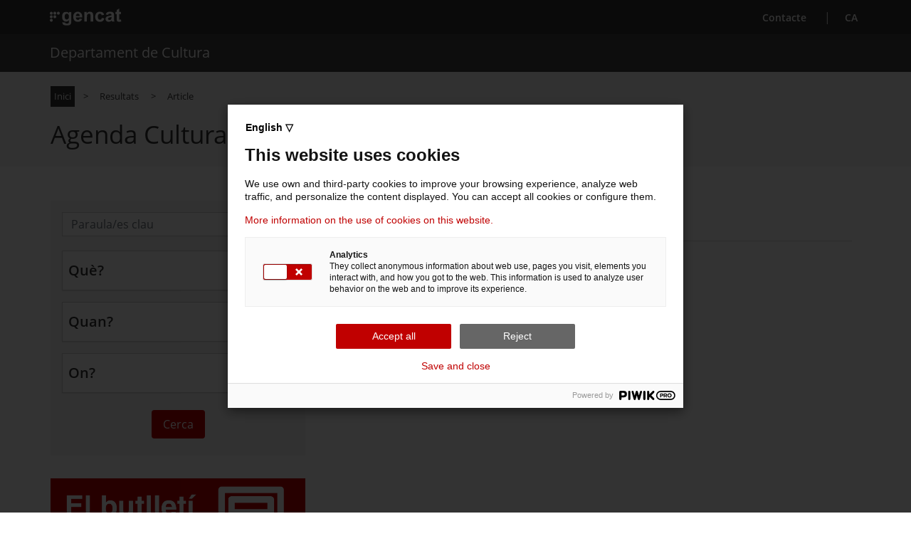

--- FILE ---
content_type: text/html;charset=utf-8
request_url: https://agenda.cultura.gencat.cat/content/agenda/ca/article.html?article=20220408047
body_size: 8698
content:
<!DOCTYPE HTML>
<html lang="ca">

<head>
  <meta charset="UTF-8"/>
  <script defer="defer" type="text/javascript" src="/.rum/@adobe/helix-rum-js@%5E2/dist/rum-standalone.js"></script>
<link rel="icon" href="/content/dam/agenda/common/adminui/favicon.ico"/>


  
  <script type="text/javascript"> (function (window, document, dataLayerName, id) { window[dataLayerName] = window[dataLayerName] || [], window[dataLayerName].push({ start: (new Date).getTime(), event: "stg.start" }); var scripts = document.getElementsByTagName('script')[0], tags = document.createElement('script'); function stgCreateCookie(a, b, c) { var d = ""; if (c) { var e = new Date; e.setTime(e.getTime() + 24 * c * 60 * 60 * 1e3), d = "; expires=" + e.toUTCString(); f = "; SameSite=Strict" } document.cookie = a + "=" + b + d + f + "; path=/" } var isStgDebug = (window.location.href.match("stg_debug") || document.cookie.match("stg_debug")) && !window.location.href.match("stg_disable_debug"); stgCreateCookie("stg_debug", isStgDebug ? 1 : "", isStgDebug ? 14 : -1); var qP = []; dataLayerName !== "dataLayer" && qP.push("data_layer_name=" + dataLayerName), isStgDebug && qP.push("stg_debug"); var qPString = qP.length > 0 ? ("?" + qP.join("&")) : ""; tags.async = !0, tags.src = "https://gencat.containers.piwik.pro/" + id + ".js" + qPString, scripts.parentNode.insertBefore(tags, scripts); !function (a, n, i) { a[n] = a[n] || {}; for (var c = 0; c < i.length; c++)!function (i) { a[n][i] = a[n][i] || {}, a[n][i].api = a[n][i].api || function () { var a = [].slice.call(arguments, 0); "string" == typeof a[0] && window[dataLayerName].push({ event: n + "." + i + ":" + a[0], parameters: [].slice.call(arguments, 1) }) } }(i[c]) }(window, "ppms", ["tm", "cm"]); })(window, document, 'dataLayer', 'eb50131d-1482-4c39-a0fa-835d5e4dacd6'); </script>

  <meta name="viewport" content="width=device-width, initial-scale=1.0, maximum-scale=1.0, user-scalable=no"/>

  
  

  <link rel="canonical"/>

  
    
    <title> | Agenda Cultural Gencat</title>
    <meta name="keywords" content="Activitats, Agenda cultural, Espai Cultural, cercador, activitats per a infants i joves, arts escèniques i de carrer, arts visuals, cinema i vídeo, cultura tradicional i popular, divulgació, itineraris, visites i portes obertes, llibres i literatura, música, universitats, escoles i cursos d'estiu"/>
    <meta name="description"/>
    <meta property="og:title" content=" | Agenda Cultural Gencat"/>
    <meta property="og:description"/>
    <meta property="og:image"/>
    <meta property="og:type" content="website"/>
  


  

  

  

  






  
  
   
<link rel="stylesheet" href="https://cdn.jsdelivr.net/npm/bootstrap-icons@1.11.3/font/bootstrap-icons.min.css"/>
  
    
    

    

    
    <script src="/etc.clientlibs/clientlibs/granite/moment.lc-487defc096be6a29b107b4d67208c785-lc.min.js"></script>
<script src="/etc.clientlibs/agenda/clientlibs/clientlib-dependencies.lc-d41d8cd98f00b204e9800998ecf8427e-lc.min.js"></script>
<script src="/etc.clientlibs/clientlibs/granite/jquery.lc-7842899024219bcbdb5e72c946870b79-lc.min.js"></script>
<script src="/etc.clientlibs/clientlibs/granite/utils.lc-e7bf340a353e643d198b25d0c8ccce47-lc.min.js"></script>


    
    <link rel="stylesheet" href="/etc.clientlibs/agenda/clientlibs/clientlib-fancygrid.lc-d41d8cd98f00b204e9800998ecf8427e-lc.min.css" type="text/css">
<link rel="stylesheet" href="/etc.clientlibs/agenda/clientlibs/clientlib-flatpickr.lc-94e0f8e6c6f51815af54cc95aee066a5-lc.min.css" type="text/css">
<link rel="stylesheet" href="/etc.clientlibs/agenda/clientlibs/clientlib-bootstrap.lc-4c44ed6a4f3d2851a3a8d1c6516290ff-lc.min.css" type="text/css">
<link rel="stylesheet" href="/etc.clientlibs/agenda/clientlibs/clientlib-dependencies.lc-d41d8cd98f00b204e9800998ecf8427e-lc.min.css" type="text/css">
<link rel="stylesheet" href="/etc.clientlibs/agenda/clientlibs/clientlib-site.lc-dc6efc72ee480d0711e9422e841154f9-lc.min.css" type="text/css">
<link rel="stylesheet" href="/etc.clientlibs/agenda/clientlibs/clientlib-selectize.lc-d41d8cd98f00b204e9800998ecf8427e-lc.min.css" type="text/css">


    
    
    <script async src="/etc.clientlibs/core/wcm/components/commons/datalayer/v2/clientlibs/core.wcm.components.commons.datalayer.v2.lc-1e0136bad0acfb78be509234578e44f9-lc.min.js"></script>


    
    <script async src="/etc.clientlibs/core/wcm/components/commons/datalayer/acdl/core.wcm.components.commons.datalayer.acdl.lc-bf921af342fd2c40139671dbf0920a1f-lc.min.js"></script>



  
  
</head>

<body class="page basicpage" id="page-7a6afa9de8" data-cmp-link-accessibility-enabled data-cmp-link-accessibility-text="opens in a new tab" data-cmp-data-layer-enabled data-cmp-data-layer-name="adobeDataLayer">
    <script>
        var dataLayerName = 'adobeDataLayer' || 'adobeDataLayer';
        window[dataLayerName] = window[dataLayerName] || [];
        window[dataLayerName].push({
            page: JSON.parse("{\x22page\u002D7a6afa9de8\x22:{\x22@type\x22:\x22agenda\/components\/core\/page\x22,\x22repo:modifyDate\x22:\x222025\u002D07\u002D29T06:29:44Z\x22,\x22dc:title\x22:\x22Activitat\x22,\x22xdm:template\x22:\x22\/conf\/agenda\/settings\/wcm\/templates\/page\u002Dcontent\x22,\x22xdm:language\x22:\x22ca\x22,\x22xdm:tags\x22:[],\x22repo:path\x22:\x22\/content\/agenda\/ca\/article.html\x22}}"),
            event: 'cmp:show',
            eventInfo: {
                path: 'page.page\u002D7a6afa9de8'
            }
        });
    </script>
    
    
        




        
<div class="root container responsivegrid">

    
    <div id="container-68eb1c84d1" class="cmp-container">
        


<div class="aem-Grid aem-Grid--12 aem-Grid--default--12 ">
    
    <header class="experiencefragment aem-GridColumn aem-GridColumn--default--12">
<div id="experiencefragment-47ada120e0" class="cmp-experiencefragment cmp-experiencefragment--header">


    
    
    
    <div id="container-454233efaa" class="cmp-container">
        
        <div class="header-gencat"><div class="page__header__gencat__container only_visible_desktop" id="main-header">
    <div class="page__header__gencat__bg">
        <div class="page__header__gencat page__header__gencat-flex">
            <a id="a_header_logo_NG" href="https://web.gencat.cat" title="Generalitat de Catalunya. Anar a gencat.cat">
                <img class="NG-header__img" src="/content/dam/agenda/common/images/gencat-nuevo-completo-w.svg" alt="Generalitat de Catalunya. Anar a gencat.cat"/>
            </a>
            <div class="d-flex align-items-center">
                <a href="https://ovt.gencat.cat/gsitfc/AppJava/generic/conqxsGeneric.do?webFormId=391&topicLevel1.id=760&topicLevel2.id=761&set-locale=ca_ES" class="page-header-gencat-navbar__link" target="_self">Contacte</a>
                <div class="seperator"></div>    
                <span class="current-language-text">CA</span>
            </div>
        </div>
        
    </div>
    <div class="page__header__depart__bg">
        <div class="page__header__depart">
            <div class="page__header__gencat_title title_cultura">
                <div class="page__header__gencat_title-link">
                    <a href="https://cultura.gencat.cat/ca">Departament de Cultura </a>
                </div>
            </div>
        </div>
    </div>
</div>

<div class="page__header__gencat__container only_visible_desktop" id="sticky-header">
    <div class="page__header__gencat__bg">
        <div class="page__header__gencat page__header__gencat-d-flex">
            <a id="a_header_logo_NG" href="https://web.gencat.cat" title="Generalitat de Catalunya. Anar a gencat.cat">
                <img class="NG-header__img" src="/content/dam/agenda/common/images/gencat-nuevo-completo-w.svg" alt="Generalitat de Catalunya. Anar a gencat.cat"/>
            </a>
            <div class="page-header-gencat__nav-items">
                <div class="page__header__gencat_title_sticky title_cultura">
                    <span class="page-header__nav-seperator"></span>
                    <a href="https://cultura.gencat.cat/ca">Departament de Cultura </a>
                </div>
                <div>
                    <a href="https://cultura.gencat.cat/ca/contacte/" class="page-header-gencat-navbar__link" target="_self">Contacte</a>
                </div>
            </div>
        </div>
    </div>
</div>



<!-- <div class="page__header__gencat__container_mobile only_visible_mobile">
    <div class="fpca_capcalera">
        UNO
        <div class="header_mobile_container">
            <div class="header_mobile_container_col1"></div>
            <div class="header_mobile_container_col2">
                <a href="https://cultura.gencat.cat/ca/" class="mvtitle ">Departament de Cultura </a>
            </div>
            <div class="header_mobile_container_col3">
            </div>
        </div>
        DOS
        <div class="dos collapse header_mobile_search" style="height: 0px;">
            <div class="shadowBox">
                <form class="header_mobile_search_container navbar-form navbar-left primer"
                    action="https://cultura.gencat.cat/ca/cercador/" method="get">
                    <div class="header_mobile_search--form-group form-group">
                        <label class="hidden" for="cercaMobil">Cerca</label> <input type="text" class="form-control"
                            name="q" id="cercaMobil" title="Tràmits, departaments, serveis..." value="jlkl">
                        <button type="reset" title="Esborra" class="btn btn-default icon-reset"></button>
                        <input type="submit" class="no_visible" name="Cerca" value="Cerca">
                        <input type="hidden" value="cultura" name="site">
                    </div>
                </form>
            </div>
        </div>
    </div>
</div> -->

<div class="page__header__gencat__container_mobile only_visible_mobile">
    <div class="fpca_capcalera">
        <div class="header_gencat_mobile_container">
            <a id="a_header_logo_NG" href="https://web.gencat.cat" title="Generalitat de Catalunya. Anar a gencat.cat">
                <img class="NG-header__img" src="/content/dam/agenda/common/images/gencat-nuevo-completo-w.svg" alt="Generalitat de Catalunya. Anar a gencat.cat"/>
            </a>
            <a href="#agenda-cercador" title="cercador" class="search-icon">
                <img src="/content/dam/agenda/common/images/NG_ico_lupa.svg" alt="search-icon"/></a>
        </div>
        <div class="header_gencat_mobile_depart_container">
            <span class="header-gencat-departament__title">
                <a href="/ca.html">Agenda Cultural</a>
            </span>
        </div>
    </div>
</div></div>
<div class="header-agenda"><div class="page__header__agenda__container">
	<div class="page__header__agenda">
		<div class="page__topnav only_visible_desktop">
<ul class="topnav">
    <li class="topnav__item ">
        <a class="topnav__link" href="/ca.html">Inici</a> 
    </li>
    
    
	    <li class="topnav__item topnav__item__subitem">></li>
	    <li class="topnav__item topnav__item__subitem">
	       <a class="topnav__link" onclick="Agenda.Cercador.submit()">Resultats</a> 
	    </li>
	    <li class="topnav__item topnav__item__subitem">></li>
	    <li class="topnav__item topnav__item__subitem">
	       <a class="topnav__link" id="topnavArticleLink" onclick="window.location.reload(true)">Activitat</a> 
	    </li>
    
</ul></div>
		<div class="page__title">
			<h1><a href="/ca.html">Agenda Cultural</a></h1>
			<a href="#agenda-cercador" title="cercador"><span class="filtercerca only_visible_mobile ico_cerca"></span></a>
		</div>
		<!--<div class="page__header__agenda__social only_visible_desktop">
			<a href="#" 
				class="twitter"
				onclick="Agenda.Page.shareOnTwitter(event)"
				data-title="Activitat"
				title="Comparteix a Twitter"
				>				
				<img class="header__icon" src="/content/dam/agenda/common/images/icons/svg/twitter.svg" alt="Twitter">
			</a>
			<a href="#" 
				class="facebook"
				onclick="Agenda.Page.shareOnFacebook()"
				title="Comparteix a Facebook"
				>	
				<img class="header__icon" src="/content/dam/agenda/common/images/icons/svg/facebook.svg" alt="Facebook">
			</a>
			<a href="#" 
				class="mail"
				onclick="Agenda.Page.shareOnMail(event)"
				data-title="Activitat"
				title="Comparteix al correu electrònic"
				>
				<img class="header__icon" src="/content/dam/agenda/common/images/icons/svg/mail.svg" alt="Mail">
			</a>
		</div>-->
		
	</div>
</div>
</div>

        
    </div>

</div>

    
</header>
<div class="container responsivegrid aem-GridColumn aem-GridColumn--default--12">

    
    <div id="container-7bf31c0726" class="cmp-container">
        


<div class="aem-Grid aem-Grid--12 aem-Grid--default--12 ">
    
    <div class="agendaGrid aem-GridColumn aem-GridColumn--default--12">

	<div class="agenda-grid-auto agenda-grid--33-66">
		
			<div class="agenda-grid__col agenda-left-33-col-container">
				

    
    
    
    <div id="container-187a384ae7" class="cmp-container">
        
        <div class="experiencefragment">
<div id="experiencefragment-91c7584760" class="cmp-experiencefragment cmp-experiencefragment--columna-esquerra">


    
    <div id="container-3a55b99dd6" class="cmp-container">
        


<div class="aem-Grid aem-Grid--12 aem-Grid--default--12 ">
    
    <div class="cercador aem-GridColumn aem-GridColumn--default--12"><div class="page__cercador">
  <div class="cercador" id="agenda-cercador"> 
  <form action="/ca/resultats.html" id="cercador" data-apikey="AIzaSyCXkVNnj8i9WDKtIKPoxXp3D3SGsob0BuQ" data-mapsclient="$[env:ACULTURAL_GOOGLE_MAPS_CLIENT]" data-mapscodiapp="$[env:ACULTURAL_GOOGLE_MAPS_CODI_APP]">
  <input type="hidden" id="dataDesdeCercador" name="dataDesdeCercador"/>
  <input type="hidden" id="dataFinsaCercador" name="dataFinsaCercador"/>
  <div class="form-group">
        <input id="keywords" type="search" class="form-control" title="Cerca" name="keywords" placeholder="Paraula/es clau"/> 
        <input type="button" id="button-paraula-clau" class="btn btn-outline-secondary" value="&nbsp;" name="Cerca" title="Cerca"/>
      </div>
      
  <div class="accordion" id="accordion">
    <div class="accordion-item">
      <h2 class="accordion-header" id="headingOne">
          <span class="panel-title"> <a data-bs-toggle="collapse" class="cercador__collapsable collapsed" data-bs-target="#collapse1" aria-expanded="true" aria-controls="collapse1" title="Àmbits i categories">Què?</a>
          </span>
      </h2>
      <div id="collapse1" class="accordion-collapse collapse" aria-labelledby="headingOne" data-bs-parent="#headingOne">
        <div class="accordion-body">
          
          <div class="cercador__subtitle noline">
                  <span>Àmbits</span> 
              </div>
              <div class="cercador__ambits">
                <ul>
                    <li>
                      <input type="checkbox" class="cercador__ambit" id="agenda:ambits/arts-visuals" value="agenda:ambits/arts-visuals"/>
                      <label for="agenda:ambits/arts-visuals">Arts visuals</label></li>
                  </ul>
              
                <ul>
                    <li>
                      <input type="checkbox" class="cercador__ambit" id="agenda:ambits/cinema" value="agenda:ambits/cinema"/>
                      <label for="agenda:ambits/cinema">Cinema</label></li>
                  </ul>
              
                <ul>
                    <li>
                      <input type="checkbox" class="cercador__ambit" id="agenda:ambits/divulgacio" value="agenda:ambits/divulgacio"/>
                      <label for="agenda:ambits/divulgacio">Divulgació</label></li>
                  </ul>
              
                <ul>
                    <li>
                      <input type="checkbox" class="cercador__ambit" id="agenda:ambits/espectacles" value="agenda:ambits/espectacles"/>
                      <label for="agenda:ambits/espectacles">Espectacles</label></li>
                  </ul>
              
                <ul>
                    <li>
                      <input type="checkbox" class="cercador__ambit" id="agenda:ambits/gastronomia" value="agenda:ambits/gastronomia"/>
                      <label for="agenda:ambits/gastronomia">Gastronomia</label></li>
                  </ul>
              
                <ul>
                    <li>
                      <input type="checkbox" class="cercador__ambit" id="agenda:ambits/llibres-i-lletres" value="agenda:ambits/llibres-i-lletres"/>
                      <label for="agenda:ambits/llibres-i-lletres">Llibres i Lletres</label></li>
                  </ul>
              
                <ul>
                    <li>
                      <input type="checkbox" class="cercador__ambit" id="agenda:ambits/musica" value="agenda:ambits/musica"/>
                      <label for="agenda:ambits/musica">Música</label></li>
                  </ul>
              
                <ul>
                    <li>
                      <input type="checkbox" class="cercador__ambit" id="agenda:ambits/tradicional-i-popular" value="agenda:ambits/tradicional-i-popular"/>
                      <label for="agenda:ambits/tradicional-i-popular">Tradicional i Popular</label></li>
                  </ul>
              
                <ul>
                    <li>
                      <input type="checkbox" class="cercador__ambit" id="agenda:ambits/zz-altres-ambits" value="agenda:ambits/zz-altres-ambits"/>
                      <label for="agenda:ambits/zz-altres-ambits">Altres Àmbits</label></li>
                  </ul>
              </div>
              <div class="accordion" id="accordion2">
                <div class="accordion-item secondary">
                  <div class="cercador__subtitle" id="heading2Categories">
                    <span> <a class="cercador__collapsable collapsed" data-bs-toggle="collapse" data-bs-target="#mesCategories" aria-expanded="true" aria-controls="collapse1" data-keyboard="true">Categories</a>
                  </span>
                  </div>
                  <div id="mesCategories" class="accordion-collapse collapse" aria-labelledby="heading2Categories" data-bs-parent="#accordion2">
                    <div class="accordion-body-secondary">
                      <div class="cercador__categories">
                        <ul>
                            <li>
                              <input type="checkbox" class="cercador__categoria" id="agenda:categories/carnavals" value="agenda:categories/carnavals"/>
                              <label for="agenda:categories/carnavals">Carnavals</label></li>
                          </ul>
                      
                        <ul>
                            <li>
                              <input type="checkbox" class="cercador__categoria" id="agenda:categories/cicles" value="agenda:categories/cicles"/>
                              <label for="agenda:categories/cicles">Cicles</label></li>
                          </ul>
                      
                        <ul>
                            <li>
                              <input type="checkbox" class="cercador__categoria" id="agenda:categories/circ" value="agenda:categories/circ"/>
                              <label for="agenda:categories/circ">Circ</label></li>
                          </ul>
                      
                        <ul>
                            <li>
                              <input type="checkbox" class="cercador__categoria" id="agenda:categories/commemoracions" value="agenda:categories/commemoracions"/>
                              <label for="agenda:categories/commemoracions">Commemoracions</label></li>
                          </ul>
                      
                        <ul>
                            <li>
                              <input type="checkbox" class="cercador__categoria" id="agenda:categories/concerts" value="agenda:categories/concerts"/>
                              <label for="agenda:categories/concerts">Concerts</label></li>
                          </ul>
                      
                        <ul>
                            <li>
                              <input type="checkbox" class="cercador__categoria" id="agenda:categories/conferencies" value="agenda:categories/conferencies"/>
                              <label for="agenda:categories/conferencies">Conferències</label></li>
                          </ul>
                      
                        <ul>
                            <li>
                              <input type="checkbox" class="cercador__categoria" id="agenda:categories/cultura-digital" value="agenda:categories/cultura-digital"/>
                              <label for="agenda:categories/cultura-digital">Cultura Digital</label></li>
                          </ul>
                      
                        <ul>
                            <li>
                              <input type="checkbox" class="cercador__categoria" id="agenda:categories/cursos" value="agenda:categories/cursos"/>
                              <label for="agenda:categories/cursos">Cursos</label></li>
                          </ul>
                      
                        <ul>
                            <li>
                              <input type="checkbox" class="cercador__categoria" id="agenda:categories/dansa" value="agenda:categories/dansa"/>
                              <label for="agenda:categories/dansa">Dansa</label></li>
                          </ul>
                      
                        <ul>
                            <li>
                              <input type="checkbox" class="cercador__categoria" id="agenda:categories/exposicions" value="agenda:categories/exposicions"/>
                              <label for="agenda:categories/exposicions">Exposicions</label></li>
                          </ul>
                      
                        <ul>
                            <li>
                              <input type="checkbox" class="cercador__categoria" id="agenda:categories/festes" value="agenda:categories/festes"/>
                              <label for="agenda:categories/festes">Festes</label></li>
                          </ul>
                      
                        <ul>
                            <li>
                              <input type="checkbox" class="cercador__categoria" id="agenda:categories/festivals-i-mostres" value="agenda:categories/festivals-i-mostres"/>
                              <label for="agenda:categories/festivals-i-mostres">Festivals i Mostres</label></li>
                          </ul>
                      
                        <ul>
                            <li>
                              <input type="checkbox" class="cercador__categoria" id="agenda:categories/fires-i-mercats" value="agenda:categories/fires-i-mercats"/>
                              <label for="agenda:categories/fires-i-mercats">Fires i Mercats</label></li>
                          </ul>
                      
                        <ul>
                            <li>
                              <input type="checkbox" class="cercador__categoria" id="agenda:categories/gegants" value="agenda:categories/gegants"/>
                              <label for="agenda:categories/gegants">Gegants</label></li>
                          </ul>
                      
                        <ul>
                            <li>
                              <input type="checkbox" class="cercador__categoria" id="agenda:categories/infantil" value="agenda:categories/infantil"/>
                              <label for="agenda:categories/infantil">Familiar</label></li>
                          </ul>
                      
                        <ul>
                            <li>
                              <input type="checkbox" class="cercador__categoria" id="agenda:categories/nadal" value="agenda:categories/nadal"/>
                              <label for="agenda:categories/nadal">Nadal</label></li>
                          </ul>
                      
                        <ul>
                            <li>
                              <input type="checkbox" class="cercador__categoria" id="agenda:categories/rutes-i-visites" value="agenda:categories/rutes-i-visites"/>
                              <label for="agenda:categories/rutes-i-visites">Rutes i Visites</label></li>
                          </ul>
                      
                        <ul>
                            <li>
                              <input type="checkbox" class="cercador__categoria" id="agenda:categories/sardanes" value="agenda:categories/sardanes"/>
                              <label for="agenda:categories/sardanes">Sardanes</label></li>
                          </ul>
                      
                        <ul>
                            <li>
                              <input type="checkbox" class="cercador__categoria" id="agenda:categories/setmana-santa" value="agenda:categories/setmana-santa"/>
                              <label for="agenda:categories/setmana-santa">Setmana Santa</label></li>
                          </ul>
                      
                        <ul>
                            <li>
                              <input type="checkbox" class="cercador__categoria" id="agenda:categories/teatre" value="agenda:categories/teatre"/>
                              <label for="agenda:categories/teatre">Teatre</label></li>
                          </ul>
                      </div>
                    </div>
                  </div>
                </div> 
              </div>
              <!-- checkbox activitat gratuïta -->
              <div class="activitat_gratuita">           
                <input type="checkbox" class="cercador__gratuita" id="gratuita" value="gratuita"/>
                <label for="gratuita">Activitats gratuïtes</label>
              </div> 
              <!-- Modalitat -->  
              <div class="accordion" id="accordionModalitat">
              <div class="accordion-item secondary">
                <div class="cercador__subtitle" id="heading3Modalitat">
                  <span> <a class="cercador__collapsable" data-bs-toggle="collapse" data-bs-target="#modalitats" aria-expanded="true" aria-controls="collapse1" data-keyboard="true">Modalitat</a>
                </span>
                </div>
                <div id="modalitats" class="accordion-collapse collapse show" aria-labelledby="heading3Modalitat" data-bs-parent="#accordionModalitat">
                  <div class="accordion-body-secondary">
                  <div>
                  <input type="checkbox" class="cercador__presencial" id="presencial" value="presencial"/>
                   <label for="presencial">Activitats presencials</label>
              </div>
              <div>  
                  <input type="checkbox" class="cercador__virtual" id="virtual" value="virtual"/>
                   <label for="virtual">Activitats virtuals</label>
                  
              </div>
                  </div>
                </div>
              </div> 
            </div>

        </div>
      </div>
    </div>
    <div class="accordion-item">
      <h2 class="accordion-header" id="headingTwo">
        <span class="panel-title"> <a data-toggle="collapse" class="cercador__collapsable collapsed" data-bs-toggle="collapse" data-bs-target="#collapse2" aria-expanded="false" aria-controls="collapse2" title="Cerca per dates">Quan?</a>
        </span>      
      </h2>
      <div id="collapse2" class="accordion-collapse collapse" aria-labelledby="headingTwo" data-bs-parent="#headingTwo">
        <div class="accordion-body">
            <fieldset>
              <legend>Quan?</legend>
              <div class="radio">
                <label> 
                  <input type="radio" name="quan" value="" checked="checked"/> 
                  Cerca sense dates
                </label>
              </div>
              <div class="radio">
                <label> 
                   <input type="radio" name="quan" value="avuiDema"/> Avui i demà
                </label>
              </div>
              <div class="radio">
                <label> 
                  
                  <input type="radio" name="quan" value="capSetmana"/> Proper cap de setmana
                </label>
              </div>
              <div class="radio">
                <label> 
                  
                  <input type="radio" name="quan" value="entreDates" id="entreDates"/> Des de:
                </label>
              </div>
          </fieldset>
          <div class="form-subgroup" id="radio-dates-options">
                <div class="radio-options">
                  <div class="form-group">
                    <div class='input-group date' id='dataDesdeDatepicker' data-date-format="dd/mm/yyyy">   
                    
                    <input data-input type="date" class="form-control input-date" title="Des de" id='dataDesde' name="dataDesde" placeholder="Des de" readonly/> 
                     <span class="input-group-addon" data-toggle> 
                        <span class="glyphicon glyphicon-calendar"></span>
                      </span> 
                    </div>
                  </div>
                  <label>Fins a:</label>
                  <div class="form-group">
                    <div class='input-group date' id='dataFinsaDatepicker' data-date-format="dd/mm/yyyy">
                      <input data-input type="date" class="form-control input-date" title="Fins a" id='dataFinsa' name="dataFinsa" placeholder="Fins a" readonly/> 
                      <span class="input-group-addon" data-toggle> 
                        <span class="glyphicon glyphicon-calendar"></span>
                      </span>
                    </div>
                  </div>
                </div>
              </div>
        </div>
      </div>
    </div>
    <div class="accordion-item">
      <h2 class="accordion-header" id="headingThree">
        <span class="panel-title"> <a data-toggle="collapse" class="cercador__collapsable collapsed" data-bs-toggle="collapse" data-bs-target="#collapse3" aria-expanded="false" aria-controls="collapse3" title="Espais i poblacions">On?</a>
        </span>  
      </h2>
      <div id="collapse3" class="accordion-collapse collapse" aria-labelledby="headingThree" data-bs-parent="#headingThree">
        <div class="accordion-body">
          <input id="espai" type="text" class="form-control" title="Espai" name="espai" placeholder="Nom de l'espai"/> 
          <div class="input-group">
            <input id="poblacio" type="text" class="form-control" title="Municipi o comarca" name="poblacio" placeholder="Municipi o comarca"/>
            <span class="input-group-btn" id="btnLocation">
              <span class="btn btn-search-location">
                <img src="/content/dam/agenda/common/images/NG_ico_search_location.svg" alt="Botó que permet agafar la meva ubicació per defecte" title="La meva ubicació"/>
              </span>
            </span>
          </div>
        </div>
      </div>
    </div>
  </div>
  <div class="panel-button">
        <input type="button" id="cerca-button" class="btn-default" value="Cerca" name="Cerca" title="Cerca"/>
      </div>
      </form>
  </div>
  </div>
  </div>
<div class="sourceHTML aem-GridColumn aem-GridColumn--default--12">
<!-- REMOVE EMAIL REFERENCE FROM URL-->
<a href="https://us15.campaign-archive.com/?u=dd10669060b8206618bce7e30&id=a777519b9a">
<img src="/content/dam/agenda/admin/portada/imatges/Agenda_imatge_02_vermell.png" class="img-responsive" alt="Butlletí de l'Agenda Cultural" title="Butlletí de l'Agenda Cultural">
</a>
 

<p>&nbsp;</p>
<div class="editorHTML-RSS" style="background-color:#f5f5f5; border:1px solid #ddd; color:#333; margin-bottom:1.5em; padding:1em; text-align:left">
<a href="https://us15.list-manage.com/subscribe?u=dd10669060b8206618bce7e30&id=c97c013eab" style="color:#c00000;">Vols rebre el butlletí de l’Agenda?</a>
</div>
<div class="editorHTML-RSS" style="background-color:#f5f5f5; border:1px solid #ddd; color:#333; margin-bottom:1.5em; padding:1em; text-align:left">
<div>
<a href="/ca/posa.html" style="display:inline-block; margin:0.3em 0"><img alt="Icono calendari" src="/content/dam/agenda/common/images/icons/png/NG_ico_embed.png" style="display:inline-block; margin:0 0.3em; vertical-align:middle; width:30px" height="auto" width="30">Posa l'Agenda al teu web</a>
</div>
<div>
<a href="/ca/rss.html" style="display:inline-block; margin:0.3em 0"><img alt="“Icona RSS”" src="/content/dam/agenda/common/images/icons/svg/NG_ico_rss.svg" style="display:inline-block; height:auto; margin:0 0.3em; vertical-align:middle; width:30px" width="30">RSS</a>
</div>
</div>

<div>
<title="Unió Europea. Fons europeu de desenvolupament regional">
<img src="/content/dam/agenda/common/logo-faldo/UE_COFI_FEDE_21_27_color.png" alt="FEDER" class="img-responsive" style="width: 65%;">
</a>
</div>
</div>
<div class="agendaGrid aem-GridColumn aem-GridColumn--default--12">

	<div class="agenda-grid-auto agenda-grid--60-40">
		
			<div class="agenda-grid__col agenda-left-60-col-container">
				

    
    
    
    <div id="container-a6649904ac" class="cmp-container">
        
        
        
    </div>


			</div>
		
			<div class="agenda-grid__col agenda-right-40-col-container">
				

    
    
    
    <div id="container-5aa072ef2c" class="cmp-container">
        
        
        
    </div>


			</div>
		
	</div>




	
    

</div>

    
</div>

    </div>

    
</div>

    
</div>

        
    </div>


			</div>
		
			<div class="agenda-grid__col agenda-right-66-col-container">
				

    
    
    
    <div id="container-a7d6a8803f" class="cmp-container">
        
        <div class="article">
<div class="article container-fluid" id="articleRoot" data-articleDenominacioPlainText="Article">    
	<div>
		
		<div class="page__article">L'article no existeix</div>
	</div>
	
<!-- /* .container */--></div>
<div class="blocRecomanacions">

	
	
	
	</div>

        
    </div>


			</div>
		
	</div>




	
    

</div>

    
</div>

    </div>

    
</div>

    
</div>

    </div>

    
</div>
<div class="experiencefragment-footer experiencefragment">
<div id="experiencefragment-54c8e5a23a" class="cmp-experiencefragment cmp-experiencefragment--footer">


    
    <div id="container-31f58b1190" class="cmp-container">
        


<div class="aem-Grid aem-Grid--12 aem-Grid--default--12 ">
    
    <div class="teaser cmp-teaser--pPromocional aem-GridColumn aem-GridColumn--default--12">
<div id="teaser-ccf1edfb00" class="cmp-teaser" data-cmp-data-layer="{&#34;teaser-ccf1edfb00&#34;:{&#34;@type&#34;:&#34;agenda/components/core/teaser&#34;,&#34;repo:modifyDate&#34;:&#34;2024-07-26T07:52:46Z&#34;,&#34;dc:title&#34;:&#34;Butlletí de l’Agenda Cultural&#34;,&#34;dc:description&#34;:&#34;&lt;p>Vols estar al dia de les novetats culturals més destacades a Catalunya? Rep cada setmana la nostra selecció d&amp;#39;activitats.&lt;/p>\n&#34;}}">
    
        <div class="cmp-teaser__content">
            
    

            
    <h3 class="cmp-teaser__title">
        Butlletí de l’Agenda Cultural
    </h3>

            
    <div class="cmp-teaser__description"><p>Vols estar al dia de les novetats culturals més destacades a Catalunya? Rep cada setmana la nostra selecció d&#39;activitats.</p>
</div>

            
    <div class="cmp-teaser__action-container">
        
    <a class="cmp-teaser__action-link" id="teaser-ccf1edfb00-cta-9cc7c23d45" data-cmp-data-layer="{&#34;teaser-ccf1edfb00-cta-9cc7c23d45&#34;:{&#34;@type&#34;:&#34;agenda/components/core/teaser/cta&#34;,&#34;dc:title&#34;:&#34;Subscriu-t&#39;hi&#34;,&#34;xdm:linkURL&#34;:&#34;https://gencat.us15.list-manage.com/subscribe?u=dd10669060b8206618bce7e30&amp;id=c97c013eab&#34;}}" data-cmp-clickable href="https://gencat.us15.list-manage.com/subscribe?u=dd10669060b8206618bce7e30&id=c97c013eab" target="_blank">Subscriu-t&#39;hi</a>

    </div>

        </div>
        
    

    
</div>

    

</div>
<div class="footer-gencat aem-GridColumn aem-GridColumn--default--12"><div class="fpca_peu_new">
	<footer class="in-faldo">

		<div>
			<div class="fpca_peu_xarxesSocials">
				<div class="footer-social">
					<div class="NG-container">

						<div class="footer-social_wrapper py-3">
							<div class="NG-row-flex justify-content-center">
								<div class="NG-col align-items-center">
									<div class="footer-social__text">
										<p class="footer-social__text-title">Segueix les xarxes socials de l'Agenda Cultural</p>
									</div>
								</div>
								<div class="NG-col">
									<ul class="footer-social__list d-flex">
										<li class="footer-social__list-item">
											<a href="https://twitter.com/AgendaCultura" class="footer-social__list-link" target="_blank">
												<img src="/content/dam/agenda/common/social-media-icons/twitter.png" alt="twitter icon"/>
											</a>
										</li>
										<li class="footer-social__list-item">
											<a href="https://www.instagram.com/agendacultural_cat/" class="footer-social__list-link" target="_blank">
												<img src="/content/dam/agenda/common/social-media-icons/instagram.png" alt="instagram icon"/>
											</a>
										</li>
										<li class="footer-social__list-item">
											<a href="https://cultura.gencat.cat/ca/cultura_2_0/" class="footer-social__list-link" target="_blank">
												<img src="/content/dam/agenda/common/social-media-icons/share.png" alt="share icon"/>
											</a>
										</li>
									</ul>
								</div>
							</div>
						</div>
						<div class="footer-social_border">
							<span class="footer-social_border--line"></span>
						</div>

					</div>
				</div>
			</div>
		</div>

		<div>
			<div class="fpca_peu_contacte">
				<div class="footer-contact">
					<div class="NG-container">
						<div class="footer-contact__wrapper">
							<h2 class="footer-contact__title mb-3">Com t'atenem</h2>
							<div class="NG-row-flex justify-content-between">
								<div class="NG-col col-4 footer-contact__description-wrapper">
									<div class="footer-contact__description">
										<div class="footer-contact__text">
											<p>Pots contactar amb nosaltres mitjançant qualsevol dels següents canals de
												contacte</p>
										</div>
									</div>
								</div>
								<div class="NG-col col-8 ps-5 pe-3 footer-contact__list-wrapper justify-content-center">
									<ul class="footer-contact__list">
										<li class="footer-contact__list-item">
											<a href="https://ovt.gencat.cat/gsitfc/AppJava/generic/conqxsGeneric.do?webFormId=391&topicLevel1.id=760&topicLevel2.id=761&set-locale=ca_ES" target="_blank" class="footer-contact__list-link">
												<img src="https://cultura.gencat.cat/web/resources/fwkResponsive/fpca_peu_contacte/img/bustia.svg" alt="" class="footer-contact__list-img"/>
												<span class="footer-contact__list-txt">Bústia de contacte<span class="icon"/></span>
												
											</a>
										</li>
										<li class="footer-contact__list-item">
											<a href="https://web.gencat.cat/ca/adreces-i-telefons/detall/index.html?Query=&MotComarca=&MotPoblacio=&MotCp=&NomesCitaPrev=&NomesReg=-1&Departaments=2221,&Nom=-1&Responsable=-1&Poblacio=-1&Cp=-1&Comarca=-1" target="_blank" class="footer-contact__list-link">
												<img src="https://cultura.gencat.cat/web/resources/fwkResponsive/fpca_peu_contacte/img/registre.svg" alt="" class="footer-contact__list-img"/>
												<span class="footer-contact__list-txt">Oficines de registre<span class="icon"/></span>
											</a>
										</li>
										<li class="footer-contact__list-item">
											<a href="https://web.gencat.cat/ca/contacte/012/" target="_blank" class="footer-contact__list-link">
												<img src="https://cultura.gencat.cat/web/resources/fwkResponsive/fpca_peu_contacte/img/012.svg" alt="" class="footer-contact__list-img"/>
												<span class="footer-contact__list-txt">Telèfon 012<span class="icon"/></span>
											</a>
										</li>
										<li class="footer-contact__list-item">
											<a href="https://web.gencat.cat/ca/contacte/oficines/index.html" target="_blank" class="footer-contact__list-link">
												<img src="https://cultura.gencat.cat/web/resources/fwkResponsive/fpca_peu_contacte/img/informacio.svg" alt="" class="footer-contact__list-img"/>
												<span class="footer-contact__list-txt">Oficines d’Atenció
													Ciutadana<span class="icon"/></span>
											</a>
										</li>
									</ul>
								</div>
							</div>
						</div>
					</div>
				</div>
			</div>
		</div>

		<div>
			

				<div class="fpca_peu_contacte">
					<div class="footer-financament">
						<div class="NG-container">
						<div class="footer-social_border">
								<span class="footer-social_border--line"></span>
							</div>
								<div class="footer-financament__wrapper">
									<h2 class="footer-financament__title mb-3">Amb el finançament de</h2>
									<div class="footer-financament__list-link">
										<img src="/content/dam/agenda/common/logo-faldo/UE_COFI_FEDE_21_27_color.png" alt="Finançament" class="footer-financament__image"/>
									</div>
								</div>
							</div>
						</div>
					</div>
				</div>
			
			</div>
	</div>


		<div class="footer-bottom">
			<div class="NG-container">
				<div class="footer-bottom__wrapper">
					<div class="NG-row-flex justify-content-between NG-row-flex--vertical-reverse-xs">
						<div class="NG-col">
							<a href="https://web.gencat.cat/ca/inici/" title="web.gencat.cat" class="footer-bottom__logo-link" target="_blank">
								<img src="https://cultura.gencat.cat/web/resources/fwkResponsives/common/img/logo_generalitat_blanc.svg" alt="web.gencat.cat" class="footer-bottom__logo" srcset/>
							</a>
						</div>
						<div class="NG-col col-9 justify-content-end">
							<ul class="footer-bottom__list">
								<li class="footer-bottom__list-item seperator px-3">
									<a href="https://cultura.gencat.cat/ca/cultura_2_0/" title="Directori de xarxes socials" target="_self" class="footer-bottom__list-link">Directori de xarxes socials</a>
								</li>
								<li class="footer-bottom__list-item seperator px-3">
									<a href="https://web.gencat.cat/ca/ajuda/avis_legal/index.html" id="avis-legal" title="Avís legal" target="_self" class="footer-bottom__list-link">Avís legal<span class="iconWhite"/></a>
								</li>
								<li class="footer-bottom__list-item seperator px-3">
									<a href="https://web.gencat.cat/ca/ajuda/politica-de-galetes/index.html" id="politica-de-galetes" title="Política de galetes" target="_self" class="footer-bottom__list-link">Política de galetes<span class="iconWhite"/></a>
								</li>
								<li class="footer-bottom__list-item seperator px-3">
									<a href="https://cultura.gencat.cat/ca/accessibilitat/agenda/" title="Accessibilitat" target="_self" class="footer-bottom__list-link">Accessibilitat</a>
								</li>
								<li class="footer-bottom__list-item ps-3">
									<a href="https://agenda.cultura.gencat.cat/content/agenda/ca/informacio/Mapa-Web.html" title="Mapa web" target="_self" class="footer-bottom__list-link">Mapa web</a>
								</li>
							</ul>
						</div>
					</div>
				</div>
			</div>
		</div>

	</footer>
</div></div>

    
</div>

    </div>

    
</div>

    
</div>


        
    
    <script src="/etc.clientlibs/agenda/clientlibs/clientlib-fancygrid.lc-82e2cc5c05651acefcbebe9a9e716ceb-lc.min.js"></script>
<script src="/etc.clientlibs/agenda/clientlibs/clientlib-flatpickr.lc-0948626c7a22b94b955cbf98a1f6dd50-lc.min.js"></script>
<script src="/etc.clientlibs/agenda/clientlibs/clientlib-bootstrap.lc-0aa8d64e726c4a57adb5c88f9115996b-lc.min.js"></script>
<script src="/etc.clientlibs/agenda/clientlibs/clientlib-agendalib.lc-a10b303218652e49584c5faa43b5be86-lc.min.js"></script>
<script src="/etc.clientlibs/agenda/clientlibs/clientlib-site.lc-0d891b6bebfe295212ff67cb98378c4c-lc.min.js"></script>
<script src="/etc.clientlibs/agenda/clientlibs/clientlib-mustache.lc-64b119c0fb0866ce2d99662865471356-lc.min.js"></script>
<script src="/etc.clientlibs/agenda/clientlibs/clientlib-selectize.lc-d73d9e9fd6d60804610aa49da7fe18e0-lc.min.js"></script>


    



    

    

    
    

    
</body>

</html>

--- FILE ---
content_type: text/css;charset=utf-8
request_url: https://agenda.cultura.gencat.cat/etc.clientlibs/agenda/clientlibs/clientlib-site.lc-dc6efc72ee480d0711e9422e841154f9-lc.min.css
body_size: 22358
content:
@charset "utf-8";@font-face{font-family:OpenSansRegular;src:url(clientlib-site/resources/fonts/OpenSans-Regular.eot);src:url(clientlib-site/resources/fonts/OpenSans-Regular.eot?) format("embedded-opentype"),url(clientlib-site/resources/fonts/Opensans-regular.woff) format("woff"),url(clientlib-site/resources/fonts/OpenSans-Regular.ttf) format("truetype"),url(clientlib-site/resources/fonts/OpenSans-Regular.svg#OpenSansRegular) format("svg")}@font-face{font-family:OpenSansLight;src:url(clientlib-site/resources/fonts/OpenSans-Light.eot);src:url(clientlib-site/resources/fonts/OpenSans-Light.eot?) format("embedded-opentype"),url(clientlib-site/resources/fonts/OpenSans-Light.woff) format("woff"),url(clientlib-site/resources/fonts/OpenSans-Light.ttf) format("truetype"),url(clientlib-site/resources/fonts/OpenSans-Light.svg#OpenSansLight) format("svg")}@font-face{font-family:OpenSansSemibold;src:url(clientlib-site/resources/fonts/OpenSans-Semibold.eot);src:url(clientlib-site/resources/fonts/OpenSans-Semibold.eot?) format("embedded-opentype"),url(clientlib-site/resources/fonts/opensans-semibold.woff) format("woff"),url(clientlib-site/resources/fonts/OpenSans-Semibold.ttf) format("truetype"),url(clientlib-site/resources/fonts/OpenSans-Semibold.svg#OpenSansSemibold) format("svg")}@font-face{font-family:OpenSansBold;font-weight:400;src:url(clientlib-site/resources/fonts/OpenSans-Bold.eot);src:url(clientlib-site/resources/fonts/OpenSans-Bold.eot?) format("embedded-opentype"),url(clientlib-site/resources/fonts/opensans-bold.woff) format("woff"),url(clientlib-site/resources/fonts/OpenSans-Bold.ttf) format("truetype"),url(clientlib-site/resources/fonts/OpenSans-Bold.svg#OpenSansBold) format("svg")}@font-face{font-family:Open Sans;font-style:normal;font-weight:400;src:local("Open Sans Regular"),local("OpenSans-Regular"),url(clientlib-site/resources/fonts/Opensans-regular.woff) format("woff"),url(clientlib-site/resources/fonts/OpenSans-Regular.woff2) format("woff2")}@font-face{font-family:Open Sans;font-style:normal;font-weight:700;src:local("Open Sans Bold"),local("OpenSans-Bold"),url(clientlib-site/resources/fonts/opensans-bold.woff) format("woff"),url(clientlib-site/resources/fonts/OpenSans-Bold.woff2) format("woff2")}@font-face{font-family:Open Sans;font-style:italic;font-weight:700;src:local("Open Sans Bold Italic"),local("OpenSans-BoldItalic"),url(clientlib-site/resources/fonts/OpenSans-BoldItalic.woff) format("woff"),url(clientlib-site/resources/fonts/OpenSans-BoldItalic.woff2) format("woff2")}@font-face{font-family:Open Sans;font-style:normal;font-weight:800;src:local("Open Sans ExtraBold"),local("OpenSans-ExtraBold"),url(clientlib-site/resources/fonts/OpenSans-ExtraBold.woff) format("woff"),url(clientlib-site/resources/fonts/OpenSans-ExtraBold.woff2) format("woff2")}@font-face{font-family:Open Sans;font-style:italic;font-weight:800;src:local("Open Sans ExtraBold Italic"),local("OpenSans-ExtraBoldItalic"),url(clientlib-site/resources/fonts/OpenSans-ExtraBoldItalic.woff) format("woff"),url(clientlib-site/resources/fonts/OpenSans-ExtraBoldItalic.woff2) format("woff2")}@font-face{font-family:Open Sans;font-style:italic;font-weight:400;src:local("Open Sans Italic"),local("OpenSans-Italic"),url(clientlib-site/resources/fonts/OpenSans-Italic.woff) format("woff"),url(clientlib-site/resources/fonts/OpenSans-Italic.woff2) format("woff2")}@font-face{font-family:Open Sans;font-style:normal;font-weight:300;src:local("Open Sans Light"),local("OpenSans-Light"),url(clientlib-site/resources/fonts/OpenSans-Light.woff) format("woff"),url(clientlib-site/resources/fonts/OpenSans-Light.woff2) format("woff2")}@font-face{font-family:Open Sans;font-style:italic;font-weight:300;src:local("Open Sans Light Italic"),local("OpenSans-LightItalic"),url(clientlib-site/resources/fonts/OpenSans-LightItalic.woff) format("woff"),url(clientlib-site/resources/fonts/OpenSans-LightItalic.woff2) format("woff2")}@font-face{font-family:Open Sans;font-style:normal;font-weight:600;src:local("Open Sans SemiBold"),local("OpenSans-SemiBold"),url(clientlib-site/resources/fonts/opensans-semibold.woff) format("woff"),url(clientlib-site/resources/fonts/OpenSans-SemiBold.woff2) format("woff2")}@font-face{font-family:Open Sans;font-style:italic;font-weight:600;src:local("Open Sans SemiBold Italic"),local("OpenSans-SemiBoldItalic"),url(clientlib-site/resources/fonts/OpenSans-SemiBoldItalic.woff) format("woff"),url(clientlib-site/resources/fonts/OpenSans-SemiBoldItalic.woff2) format("woff2")}.agenda-row{--gutter-x:24px;--gutter-y:0;display:-webkit-box;display:-ms-flexbox;display:flex;-ms-flex-wrap:wrap;flex-wrap:wrap;margin-left:calc(var(--gutter-x)*-.5);margin-right:calc(var(--gutter-x)*-.5);margin-top:calc(var(--gutter-y)*-1)}.agenda-row>*{-ms-flex-negative:0;flex-shrink:0;margin-top:var(--gutter-y);max-width:100%;padding-left:calc(var(--gutter-x)*.5);padding-right:calc(var(--gutter-x)*.5);width:100%}.gutter--5,.gutter-x--5{--gutter-x:3rem}.gutter--5,.gutter-y--5{--gutter-y:3rem}.gutter--6,.gutter-x--6{--gutter-x:5rem}.gutter--6,.gutter-y--6{--gutter-y:5rem}.agenda-col{-webkit-box-flex:1;-ms-flex:1 0 0%;flex:1 0 0%}.agenda-col--auto{width:auto}.agenda-col--1,.agenda-col--auto{-webkit-box-flex:0;-ms-flex:0 0 auto;flex:0 0 auto}.agenda-col--1{width:8.3333333333%}.agenda-col--2{width:16.6666666667%}.agenda-col--2,.agenda-col--3{-webkit-box-flex:0;-ms-flex:0 0 auto;flex:0 0 auto}.agenda-col--3{width:25%}.agenda-col--4{width:33.3333333333%}.agenda-col--4,.agenda-col--5{-webkit-box-flex:0;-ms-flex:0 0 auto;flex:0 0 auto}.agenda-col--5{width:41.6666666667%}.agenda-col--6{width:50%}.agenda-col--6,.agenda-col--7{-webkit-box-flex:0;-ms-flex:0 0 auto;flex:0 0 auto}.agenda-col--7{width:58.3333333333%}.agenda-col--8{width:66.6666666667%}.agenda-col--8,.agenda-col--9{-webkit-box-flex:0;-ms-flex:0 0 auto;flex:0 0 auto}.agenda-col--9{width:75%}.agenda-col--10{width:83.3333333333%}.agenda-col--10,.agenda-col--11{-webkit-box-flex:0;-ms-flex:0 0 auto;flex:0 0 auto}.agenda-col--11{width:91.6666666667%}.agenda-col--12{-webkit-box-flex:0;-ms-flex:0 0 auto;flex:0 0 auto;width:100%}@media(min-width:576px){.agenda-col--sm{-webkit-box-flex:1;-ms-flex:1 0 0%;flex:1 0 0%}.agenda-col--sm-auto{width:auto}.agenda-col--sm-1,.agenda-col--sm-auto{-webkit-box-flex:0;-ms-flex:0 0 auto;flex:0 0 auto}.agenda-col--sm-1{width:8.3333333333%}.agenda-col--sm-2{width:16.6666666667%}.agenda-col--sm-2,.agenda-col--sm-3{-webkit-box-flex:0;-ms-flex:0 0 auto;flex:0 0 auto}.agenda-col--sm-3{width:25%}.agenda-col--sm-4{width:33.3333333333%}.agenda-col--sm-4,.agenda-col--sm-5{-webkit-box-flex:0;-ms-flex:0 0 auto;flex:0 0 auto}.agenda-col--sm-5{width:41.6666666667%}.agenda-col--sm-6{width:50%}.agenda-col--sm-6,.agenda-col--sm-7{-webkit-box-flex:0;-ms-flex:0 0 auto;flex:0 0 auto}.agenda-col--sm-7{width:58.3333333333%}.agenda-col--sm-8{width:66.6666666667%}.agenda-col--sm-8,.agenda-col--sm-9{-webkit-box-flex:0;-ms-flex:0 0 auto;flex:0 0 auto}.agenda-col--sm-9{width:75%}.agenda-col--sm-10{width:83.3333333333%}.agenda-col--sm-10,.agenda-col--sm-11{-webkit-box-flex:0;-ms-flex:0 0 auto;flex:0 0 auto}.agenda-col--sm-11{width:91.6666666667%}.agenda-col--sm-12{-webkit-box-flex:0;-ms-flex:0 0 auto;flex:0 0 auto;width:100%}}@media(min-width:768px){.agenda-col--md{-webkit-box-flex:1;-ms-flex:1 0 0%;flex:1 0 0%}.agenda-col--md-auto{width:auto}.agenda-col--md-1,.agenda-col--md-auto{-webkit-box-flex:0;-ms-flex:0 0 auto;flex:0 0 auto}.agenda-col--md-1{width:8.3333333333%}.agenda-col--md-2{width:16.6666666667%}.agenda-col--md-2,.agenda-col--md-3{-webkit-box-flex:0;-ms-flex:0 0 auto;flex:0 0 auto}.agenda-col--md-3{width:25%}.agenda-col--md-4{width:33.3333333333%}.agenda-col--md-4,.agenda-col--md-5{-webkit-box-flex:0;-ms-flex:0 0 auto;flex:0 0 auto}.agenda-col--md-5{width:41.6666666667%}.agenda-col--md-6{width:50%}.agenda-col--md-6,.agenda-col--md-7{-webkit-box-flex:0;-ms-flex:0 0 auto;flex:0 0 auto}.agenda-col--md-7{width:58.3333333333%}.agenda-col--md-8{width:66.6666666667%}.agenda-col--md-8,.agenda-col--md-9{-webkit-box-flex:0;-ms-flex:0 0 auto;flex:0 0 auto}.agenda-col--md-9{width:75%}.agenda-col--md-10{width:83.3333333333%}.agenda-col--md-10,.agenda-col--md-11{-webkit-box-flex:0;-ms-flex:0 0 auto;flex:0 0 auto}.agenda-col--md-11{width:91.6666666667%}.agenda-col--md-12{-webkit-box-flex:0;-ms-flex:0 0 auto;flex:0 0 auto;width:100%}}@media(min-width:992px){.agenda-col--lg{-webkit-box-flex:1;-ms-flex:1 0 0%;flex:1 0 0%}.agenda-col--lg-auto{width:auto}.agenda-col--lg-1,.agenda-col--lg-auto{-webkit-box-flex:0;-ms-flex:0 0 auto;flex:0 0 auto}.agenda-col--lg-1{width:8.3333333333%}.agenda-col--lg-2{width:16.6666666667%}.agenda-col--lg-2,.agenda-col--lg-3{-webkit-box-flex:0;-ms-flex:0 0 auto;flex:0 0 auto}.agenda-col--lg-3{width:25%}.agenda-col--lg-4{width:33.3333333333%}.agenda-col--lg-4,.agenda-col--lg-5{-webkit-box-flex:0;-ms-flex:0 0 auto;flex:0 0 auto}.agenda-col--lg-5{width:41.6666666667%}.agenda-col--lg-6{width:50%}.agenda-col--lg-6,.agenda-col--lg-7{-webkit-box-flex:0;-ms-flex:0 0 auto;flex:0 0 auto}.agenda-col--lg-7{width:58.3333333333%}.agenda-col--lg-8{width:66.6666666667%}.agenda-col--lg-8,.agenda-col--lg-9{-webkit-box-flex:0;-ms-flex:0 0 auto;flex:0 0 auto}.agenda-col--lg-9{width:75%}.agenda-col--lg-10{width:83.3333333333%}.agenda-col--lg-10,.agenda-col--lg-11{-webkit-box-flex:0;-ms-flex:0 0 auto;flex:0 0 auto}.agenda-col--lg-11{width:91.6666666667%}.agenda-col--lg-12{-webkit-box-flex:0;-ms-flex:0 0 auto;flex:0 0 auto;width:100%}}@media(min-width:1280px){.agenda-col--xl{-webkit-box-flex:1;-ms-flex:1 0 0%;flex:1 0 0%}.agenda-col--xl-auto{width:auto}.agenda-col--xl-1,.agenda-col--xl-auto{-webkit-box-flex:0;-ms-flex:0 0 auto;flex:0 0 auto}.agenda-col--xl-1{width:8.3333333333%}.agenda-col--xl-2{width:16.6666666667%}.agenda-col--xl-2,.agenda-col--xl-3{-webkit-box-flex:0;-ms-flex:0 0 auto;flex:0 0 auto}.agenda-col--xl-3{width:25%}.agenda-col--xl-4{width:33.3333333333%}.agenda-col--xl-4,.agenda-col--xl-5{-webkit-box-flex:0;-ms-flex:0 0 auto;flex:0 0 auto}.agenda-col--xl-5{width:41.6666666667%}.agenda-col--xl-6{width:50%}.agenda-col--xl-6,.agenda-col--xl-7{-webkit-box-flex:0;-ms-flex:0 0 auto;flex:0 0 auto}.agenda-col--xl-7{width:58.3333333333%}.agenda-col--xl-8{width:66.6666666667%}.agenda-col--xl-8,.agenda-col--xl-9{-webkit-box-flex:0;-ms-flex:0 0 auto;flex:0 0 auto}.agenda-col--xl-9{width:75%}.agenda-col--xl-10{width:83.3333333333%}.agenda-col--xl-10,.agenda-col--xl-11{-webkit-box-flex:0;-ms-flex:0 0 auto;flex:0 0 auto}.agenda-col--xl-11{width:91.6666666667%}.agenda-col--xl-12{-webkit-box-flex:0;-ms-flex:0 0 auto;flex:0 0 auto;width:100%}}@media(min-width:1400px){.agenda-col--xxl{-webkit-box-flex:1;-ms-flex:1 0 0%;flex:1 0 0%}.agenda-col--xxl-auto{width:auto}.agenda-col--xxl-1,.agenda-col--xxl-auto{-webkit-box-flex:0;-ms-flex:0 0 auto;flex:0 0 auto}.agenda-col--xxl-1{width:8.3333333333%}.agenda-col--xxl-2{width:16.6666666667%}.agenda-col--xxl-2,.agenda-col--xxl-3{-webkit-box-flex:0;-ms-flex:0 0 auto;flex:0 0 auto}.agenda-col--xxl-3{width:25%}.agenda-col--xxl-4{width:33.3333333333%}.agenda-col--xxl-4,.agenda-col--xxl-5{-webkit-box-flex:0;-ms-flex:0 0 auto;flex:0 0 auto}.agenda-col--xxl-5{width:41.6666666667%}.agenda-col--xxl-6{width:50%}.agenda-col--xxl-6,.agenda-col--xxl-7{-webkit-box-flex:0;-ms-flex:0 0 auto;flex:0 0 auto}.agenda-col--xxl-7{width:58.3333333333%}.agenda-col--xxl-8{width:66.6666666667%}.agenda-col--xxl-8,.agenda-col--xxl-9{-webkit-box-flex:0;-ms-flex:0 0 auto;flex:0 0 auto}.agenda-col--xxl-9{width:75%}.agenda-col--xxl-10{width:83.3333333333%}.agenda-col--xxl-10,.agenda-col--xxl-11{-webkit-box-flex:0;-ms-flex:0 0 auto;flex:0 0 auto}.agenda-col--xxl-11{width:91.6666666667%}.agenda-col--xxl-12{-webkit-box-flex:0;-ms-flex:0 0 auto;flex:0 0 auto;width:100%}}.agenda-grid-auto.grid-h100 .agenda-common-container,.agenda-grid-auto.grid-h100 .cmp-experiencefragment,.agenda-grid-auto.grid-h100 .experiencefragment,.agenda-grid-auto.grid-h100 .xfpage,.agenda-grid.grid-h100 .agenda-common-container,.agenda-grid.grid-h100 .cmp-experiencefragment,.agenda-grid.grid-h100 .experiencefragment,.agenda-grid.grid-h100 .xfpage{height:100%}.agenda-grid-auto.grid-h100 *>.agenda-common-module,.agenda-grid-auto.grid-h100 *>.cmp-container,.agenda-grid.grid-h100 *>.agenda-common-module,.agenda-grid.grid-h100 *>.cmp-container{-webkit-box-orient:vertical;-webkit-box-direction:normal;display:-webkit-box;display:-ms-flexbox;display:flex;-ms-flex-direction:column;flex-direction:column;height:100%!important}.agenda-grid,.agenda-grid-auto{clear:both;-ms-flex-wrap:wrap;flex-wrap:wrap;list-style-type:none;padding:0}.agenda-grid,.agenda-grid-auto,.agenda-grid-auto>li,.agenda-grid>li{display:-webkit-box;display:-ms-flexbox;display:flex}.agenda-grid-auto>.agenda-grid__col,.agenda-grid-auto>li,.agenda-grid>.agenda-grid__col,.agenda-grid>li{padding:0 1pc}.agenda-grid__col.agenda-1-col-container,.agenda-grid__col.scroll-horizonal-item.agenda-1-col-container{padding-left:0;padding-right:8px}.agenda-grid__col.scroll-horizonal-item.agenda-2-col-container{padding-left:8px}.agenda-grid--2-cols .agenda-grid__col.agenda-2-col-container{padding-left:8px;padding-right:0}.agenda-grid--3-cols .agenda-grid__col.agenda-2-col-container{padding-left:8px;padding-right:8px}.agenda-grid__col.agenda-3-col-container{padding-left:8px;padding-right:0}.agenda-grid-auto>.agenda-grid__col>article>[data-cmp-data-layer],.agenda-grid-auto>.agenda-grid__col>div>[data-cmp-data-layer],.agenda-grid-auto>.agenda-grid__col>nav>[data-cmp-data-layer],.agenda-grid-auto>li>article>[data-cmp-data-layer],.agenda-grid-auto>li>div>[data-cmp-data-layer],.agenda-grid-auto>li>nav>[data-cmp-data-layer],.agenda-grid>.agenda-grid__col>article>[data-cmp-data-layer],.agenda-grid>.agenda-grid__col>div>[data-cmp-data-layer],.agenda-grid>.agenda-grid__col>nav>[data-cmp-data-layer],.agenda-grid>li>article>[data-cmp-data-layer],.agenda-grid>li>div>[data-cmp-data-layer],.agenda-grid>li>nav>[data-cmp-data-layer]{height:auto}.agenda-grid--1-cols>.agenda-grid__col,.agenda-grid--1-cols>li{width:100%}.agenda-grid--2-cols>.agenda-grid__col,.agenda-grid--2-cols>li{width:50%}.agenda-grid--3-cols>.agenda-grid__col,.agenda-grid--3-cols>li{width:33.333333%}.agenda-grid--4-cols>.agenda-grid__col,.agenda-grid--4-cols>li{width:25%}.agenda-grid--20-80>.agenda-grid__col,.agenda-grid--20-80>li,.agenda-grid--5-cols>.agenda-grid__col,.agenda-grid--5-cols>li{width:20%}.agenda-grid--20-80>.agenda-grid__col:nth-child(2n),.agenda-grid--20-80>li:nth-child(2n){width:80%}.agenda-grid--25-75>.agenda-grid__col,.agenda-grid--25-75>li{width:25%}.agenda-grid--25-75>.agenda-grid__col:nth-child(2n),.agenda-grid--25-75>li:nth-child(2n){width:75%}.agenda-grid--33-66>.agenda-grid__col,.agenda-grid--33-66>li{width:33.333333%}.agenda-grid--33-66>.agenda-grid__col:nth-child(2n),.agenda-grid--33-66>li:nth-child(2n){width:66.666667%}.agenda-grid--40-60>.agenda-grid__col,.agenda-grid--40-60>li{width:40%}.agenda-grid--40-60>.agenda-grid__col:nth-child(2n),.agenda-grid--40-60>li:nth-child(2n){width:60%}.agenda-grid--45-55>.agenda-grid__col,.agenda-grid--45-55>li{width:45%}.agenda-grid--45-55>.agenda-grid__col:nth-child(2n),.agenda-grid--45-55>li:nth-child(2n){width:55%}.agenda-grid--60-40>.agenda-grid__col,.agenda-grid--60-40>li{width:60%}.agenda-grid--60-40>.agenda-grid__col:nth-child(2n),.agenda-grid--60-40>li:nth-child(2n){width:40%}.agenda-grid--66-33>.agenda-grid__col,.agenda-grid--66-33>li{width:66.666667%}.agenda-grid--66-33>.agenda-grid__col:nth-child(2n),.agenda-grid--66-33>li:nth-child(2n){width:33.333333%}.agenda-grid--75-25>.agenda-grid__col,.agenda-grid--75-25>li{width:75%}.agenda-grid--75-25>.agenda-grid__col:nth-child(2n),.agenda-grid--75-25>li:nth-child(2n){width:25%}.agenda-grid--80-20>.agenda-grid__col,.agenda-grid--80-20>li{width:80%}.agenda-grid--80-20>.agenda-grid__col:nth-child(2n),.agenda-grid--80-20>li:nth-child(2n){width:20%}.agenda-grid--25-25-50>.agenda-grid__col,.agenda-grid--25-25-50>li{width:25%}.agenda-grid--25-25-50>.agenda-grid__col:nth-child(3n),.agenda-grid--25-25-50>li:nth-child(3n){width:50%}.agenda-grid--25-50-25>.agenda-grid__col,.agenda-grid--25-50-25>li{width:25%}.agenda-grid--25-50-25>.agenda-grid__col:nth-child(3n+2),.agenda-grid--25-50-25>li:nth-child(3n+2),.agenda-grid--50-25-25>.agenda-grid__col,.agenda-grid--50-25-25>li{width:50%}.agenda-grid--50-25-25>.agenda-grid__col:nth-child(3n),.agenda-grid--50-25-25>.agenda-grid__col:nth-child(3n+2),.agenda-grid--50-25-25>li:nth-child(3n),.agenda-grid--50-25-25>li:nth-child(3n+2),.agenda-grid--footer>.agenda-grid__col,.agenda-grid--footer>li{width:25%}.agenda-grid--footer>.agenda-grid__col:nth-child(3n+2),.agenda-grid--footer>li:nth-child(3n+2){width:48%}.agenda-grid--footer>.agenda-grid__col:nth-child(3n),.agenda-grid--footer>li:nth-child(3n){width:27%}.agenda-grid--footer-bottom>.agenda-grid__col,.agenda-grid--footer-bottom>li{width:73%}.agenda-grid--footer-bottom>.agenda-grid__col:nth-child(2n),.agenda-grid--footer-bottom>li:nth-child(2n){width:27%}@media(max-width:1279.98px){.agenda-grid-auto>.agenda-grid__col,.agenda-grid-auto>li{max-width:75%;min-width:25%}}@media(max-width:991.98px){.agenda-grid-auto>.agenda-grid__col,.agenda-grid-auto>li{max-width:66.6666667%;min-width:33.3333333%}}@media(max-width:767.98px){.agenda-grid-auto>.agenda-grid__col,.agenda-grid-auto>li{min-width:50%}}@media(max-width:575.98px){.agenda-grid-auto>.agenda-grid__col,.agenda-grid-auto>li{min-width:100%}}.agenda-grid-auto.agenda-grid--1-cols>.agenda-grid__col,.agenda-grid-auto.agenda-grid--1-cols>li{max-width:none}@media(max-width:991.98px){.agenda-grid-auto.agenda-grid--20-80>.agenda-grid__col,.agenda-grid-auto.agenda-grid--20-80>li,.agenda-grid-auto.agenda-grid--25-75>.agenda-grid__col,.agenda-grid-auto.agenda-grid--25-75>li,.agenda-grid-auto.agenda-grid--40-60>.agenda-grid__col,.agenda-grid-auto.agenda-grid--40-60>li,.agenda-grid-auto.agenda-grid--45-55>.agenda-grid__col,.agenda-grid-auto.agenda-grid--45-55>li,.agenda-grid-auto.agenda-grid--60-40>.agenda-grid__col,.agenda-grid-auto.agenda-grid--60-40>li,.agenda-grid-auto.agenda-grid--66-33>.agenda-grid__col,.agenda-grid-auto.agenda-grid--66-33>li,.agenda-grid-auto.agenda-grid--75-25>.agenda-grid__col,.agenda-grid-auto.agenda-grid--75-25>li,.agenda-grid-auto.agenda-grid--80-20>.agenda-grid__col,.agenda-grid-auto.agenda-grid--80-20>li{width:50%}.agenda-grid-auto.agenda-grid--25-25-50>.agenda-grid__col,.agenda-grid-auto.agenda-grid--25-25-50>li{width:33.333333%}}@media(min-width:576px)and (max-width:767.98px){.agenda-grid-auto.agenda-grid--25-25-50>.agenda-grid__col,.agenda-grid-auto.agenda-grid--25-25-50>li{width:50%}}@media(max-width:991.98px){.agenda-grid-auto.agenda-grid--25-50-25>.agenda-grid__col,.agenda-grid-auto.agenda-grid--25-50-25>li{width:33.333333%}}@media(min-width:576px)and (max-width:767.98px){.agenda-grid-auto.agenda-grid--25-50-25>.agenda-grid__col,.agenda-grid-auto.agenda-grid--25-50-25>li{width:50%}}@media(max-width:991.98px){.agenda-grid-auto.agenda-grid--50-25-25>.agenda-grid__col,.agenda-grid-auto.agenda-grid--50-25-25>li{width:33.333333%}}@media(min-width:576px)and (max-width:767.98px){.agenda-grid-auto.agenda-grid--50-25-25>.agenda-grid__col,.agenda-grid-auto.agenda-grid--50-25-25>li{width:50%}}@media(max-width:991.98px){.agenda-grid-auto.agenda-grid--footer>.agenda-grid__col,.agenda-grid-auto.agenda-grid--footer>li{width:33.333333%}}@media(min-width:576px)and (max-width:767.98px){.agenda-grid-auto.agenda-grid--footer>.agenda-grid__col,.agenda-grid-auto.agenda-grid--footer>li{width:50%}}@media(max-width:991.98px){.agenda-grid-auto.agenda-grid--footer-bottom>.agenda-grid__col,.agenda-grid-auto.agenda-grid--footer-bottom>li{width:50%}}.agenda-grid-auto.agenda-grid--auto-max-33>.agenda-grid__col:first-child,.agenda-grid-auto.agenda-grid--auto-max-33>li:first-child{-webkit-box-flex:0;-ms-flex:0 0 auto;flex:0 0 auto;max-width:100%;min-width:unset;width:auto}.agenda-grid-auto.agenda-grid--auto-max-33>.agenda-grid__col:nth-child(2),.agenda-grid-auto.agenda-grid--auto-max-33>li:nth-child(2){-webkit-box-flex:1;-ms-flex:1 0 0%;flex:1 0 0%;max-width:100%;min-width:unset;width:100%}.agenda-grid-auto.agenda-grid--auto-max-33>.agenda-grid__col:nth-child(3),.agenda-grid-auto.agenda-grid--auto-max-33>li:nth-child(3){-webkit-box-flex:0;-ms-flex:0 0 auto;flex:0 0 auto;max-width:100%;min-width:unset;width:33.333333%}.agenda-grid--1-cols:not(.scroll-horizonal-contain),.agenda-grid--2-cols:not(.scroll-horizonal-contain),.agenda-grid--3-cols:not(.scroll-horizonal-contain),.agenda-grid--4-cols:not(.scroll-horizonal-contain),.agenda-grid--5-cols:not(.scroll-horizonal-contain){display:grid!important;gap:1rem!important}.agenda-grid--1-cols:not(.scroll-horizonal-contain) .agenda-grid__col,.agenda-grid--2-cols:not(.scroll-horizonal-contain) .agenda-grid__col,.agenda-grid--3-cols:not(.scroll-horizonal-contain) .agenda-grid__col,.agenda-grid--4-cols:not(.scroll-horizonal-contain) .agenda-grid__col,.agenda-grid--5-cols:not(.scroll-horizonal-contain) .agenda-grid__col{margin:0;max-width:100%!important;padding:0!important;width:100%!important}.agenda-grid--1-cols:not(.scroll-horizonal-contain) .agenda-grid__col .contingutDestacat.section,.agenda-grid--2-cols:not(.scroll-horizonal-contain) .agenda-grid__col .contingutDestacat.section,.agenda-grid--3-cols:not(.scroll-horizonal-contain) .agenda-grid__col .contingutDestacat.section,.agenda-grid--4-cols:not(.scroll-horizonal-contain) .agenda-grid__col .contingutDestacat.section,.agenda-grid--5-cols:not(.scroll-horizonal-contain) .agenda-grid__col .contingutDestacat.section{margin-bottom:1pc}.agenda-grid--1-cols:not(.scroll-horizonal-contain) .contingutDestacat.section,.agenda-grid--2-cols:not(.scroll-horizonal-contain) .contingutDestacat.section,.agenda-grid--3-cols:not(.scroll-horizonal-contain) .contingutDestacat.section,.agenda-grid--4-cols:not(.scroll-horizonal-contain) .contingutDestacat.section,.agenda-grid--5-cols:not(.scroll-horizonal-contain) .contingutDestacat.section{margin-bottom:0}.agenda-grid--1-cols:not(.scroll-horizonal-contain).agenda-grid--1-cols,.agenda-grid--2-cols:not(.scroll-horizonal-contain).agenda-grid--1-cols,.agenda-grid--3-cols:not(.scroll-horizonal-contain).agenda-grid--1-cols,.agenda-grid--4-cols:not(.scroll-horizonal-contain).agenda-grid--1-cols,.agenda-grid--5-cols:not(.scroll-horizonal-contain).agenda-grid--1-cols{gap:0!important;grid-template-columns:1fr}.agenda-grid--1-cols:not(.scroll-horizonal-contain).agenda-grid--2-cols,.agenda-grid--2-cols:not(.scroll-horizonal-contain).agenda-grid--2-cols,.agenda-grid--3-cols:not(.scroll-horizonal-contain).agenda-grid--2-cols,.agenda-grid--4-cols:not(.scroll-horizonal-contain).agenda-grid--2-cols,.agenda-grid--5-cols:not(.scroll-horizonal-contain).agenda-grid--2-cols{grid-template-columns:repeat(2,1fr)}.agenda-grid--1-cols:not(.scroll-horizonal-contain).agenda-grid--3-cols,.agenda-grid--2-cols:not(.scroll-horizonal-contain).agenda-grid--3-cols,.agenda-grid--3-cols:not(.scroll-horizonal-contain).agenda-grid--3-cols,.agenda-grid--4-cols:not(.scroll-horizonal-contain).agenda-grid--3-cols,.agenda-grid--5-cols:not(.scroll-horizonal-contain).agenda-grid--3-cols{grid-template-columns:repeat(3,1fr)}.agenda-grid--1-cols:not(.scroll-horizonal-contain).agenda-grid--4-cols,.agenda-grid--2-cols:not(.scroll-horizonal-contain).agenda-grid--4-cols,.agenda-grid--3-cols:not(.scroll-horizonal-contain).agenda-grid--4-cols,.agenda-grid--4-cols:not(.scroll-horizonal-contain).agenda-grid--4-cols,.agenda-grid--5-cols:not(.scroll-horizonal-contain).agenda-grid--4-cols{grid-template-columns:repeat(4,1fr)}@media(max-width:767.98px){.agenda-grid--1-cols:not(.scroll-horizonal-contain).agenda-grid--tablet-1-cols,.agenda-grid--2-cols:not(.scroll-horizonal-contain).agenda-grid--tablet-1-cols,.agenda-grid--3-cols:not(.scroll-horizonal-contain).agenda-grid--tablet-1-cols,.agenda-grid--4-cols:not(.scroll-horizonal-contain).agenda-grid--tablet-1-cols,.agenda-grid--5-cols:not(.scroll-horizonal-contain).agenda-grid--tablet-1-cols{gap:0!important;grid-template-columns:1fr}.agenda-grid--1-cols:not(.scroll-horizonal-contain).agenda-grid--tablet-2-cols,.agenda-grid--2-cols:not(.scroll-horizonal-contain).agenda-grid--tablet-2-cols,.agenda-grid--3-cols:not(.scroll-horizonal-contain).agenda-grid--tablet-2-cols,.agenda-grid--4-cols:not(.scroll-horizonal-contain).agenda-grid--tablet-2-cols,.agenda-grid--5-cols:not(.scroll-horizonal-contain).agenda-grid--tablet-2-cols{grid-template-columns:repeat(2,1fr)}.agenda-grid--1-cols:not(.scroll-horizonal-contain).agenda-grid--tablet-3-cols,.agenda-grid--2-cols:not(.scroll-horizonal-contain).agenda-grid--tablet-3-cols,.agenda-grid--3-cols:not(.scroll-horizonal-contain).agenda-grid--tablet-3-cols,.agenda-grid--4-cols:not(.scroll-horizonal-contain).agenda-grid--tablet-3-cols,.agenda-grid--5-cols:not(.scroll-horizonal-contain).agenda-grid--tablet-3-cols{grid-template-columns:repeat(3,1fr)}.agenda-grid--1-cols:not(.scroll-horizonal-contain).agenda-grid--tablet-4-cols,.agenda-grid--2-cols:not(.scroll-horizonal-contain).agenda-grid--tablet-4-cols,.agenda-grid--3-cols:not(.scroll-horizonal-contain).agenda-grid--tablet-4-cols,.agenda-grid--4-cols:not(.scroll-horizonal-contain).agenda-grid--tablet-4-cols,.agenda-grid--5-cols:not(.scroll-horizonal-contain).agenda-grid--tablet-4-cols{grid-template-columns:repeat(4,1fr)}}@media(max-width:576px){.agenda-grid--1-cols:not(.scroll-horizonal-contain).agenda-grid--mobile-1-cols,.agenda-grid--2-cols:not(.scroll-horizonal-contain).agenda-grid--mobile-1-cols,.agenda-grid--3-cols:not(.scroll-horizonal-contain).agenda-grid--mobile-1-cols,.agenda-grid--4-cols:not(.scroll-horizonal-contain).agenda-grid--mobile-1-cols,.agenda-grid--5-cols:not(.scroll-horizonal-contain).agenda-grid--mobile-1-cols{gap:0!important;grid-template-columns:1fr}.agenda-grid--1-cols:not(.scroll-horizonal-contain).agenda-grid--mobile-2-cols,.agenda-grid--2-cols:not(.scroll-horizonal-contain).agenda-grid--mobile-2-cols,.agenda-grid--3-cols:not(.scroll-horizonal-contain).agenda-grid--mobile-2-cols,.agenda-grid--4-cols:not(.scroll-horizonal-contain).agenda-grid--mobile-2-cols,.agenda-grid--5-cols:not(.scroll-horizonal-contain).agenda-grid--mobile-2-cols{grid-template-columns:repeat(2,1fr)}.agenda-grid--1-cols:not(.scroll-horizonal-contain).agenda-grid--mobile-3-cols,.agenda-grid--2-cols:not(.scroll-horizonal-contain).agenda-grid--mobile-3-cols,.agenda-grid--3-cols:not(.scroll-horizonal-contain).agenda-grid--mobile-3-cols,.agenda-grid--4-cols:not(.scroll-horizonal-contain).agenda-grid--mobile-3-cols,.agenda-grid--5-cols:not(.scroll-horizonal-contain).agenda-grid--mobile-3-cols{grid-template-columns:repeat(3,1fr)}.agenda-grid--1-cols:not(.scroll-horizonal-contain).agenda-grid--mobile-4-cols,.agenda-grid--2-cols:not(.scroll-horizonal-contain).agenda-grid--mobile-4-cols,.agenda-grid--3-cols:not(.scroll-horizonal-contain).agenda-grid--mobile-4-cols,.agenda-grid--4-cols:not(.scroll-horizonal-contain).agenda-grid--mobile-4-cols,.agenda-grid--5-cols:not(.scroll-horizonal-contain).agenda-grid--mobile-4-cols{grid-template-columns:repeat(4,1fr)}}.aem-AuthorLayer-Edit body .colctrl-start,.aem-AuthorLayer-Edit body .cq-placeholder,.aem-AuthorLayer-Edit body .new{display:block}body{color:#333;margin:0;padding:0}body,body a{font-family:OpenSansRegular,Helvetica,Arial,sans-serif}body a{color:inherit;cursor:pointer;text-decoration:none}body a:active,body a:visited{text-decoration:none}body a:active,body a:hover,body a:visited{outline:none!important;outline-width:0!important}body a:not([href]){cursor:default;text-decoration:none}body b a,body p a{color:#c00000}body b a:hover,body p a:hover{color:#333;text-decoration:none}body p b a{font-family:Open Sans,Arial,Helvetica,sans-serif;font-weight:700}body img:active,body img:hover,body img:visited,body input:active,body input:hover,body input:visited{outline:none}body b{font-family:Open Sans;font-weight:600}body .colctrl-start,body .cq-placeholder,body .new{display:none}body option{margin:0;padding:0;width:100%}ul{list-style:none}a:hover{text-decoration:none}img{vertical-align:top}.only_visible_desktop{display:visible}.no_visible,.only_visible_mobile{display:none}@media(max-width:768px){.only_visible_desktop{display:none}.only_visible_mobile{display:block}.agenda-grid__col.agenda-left-33-col-container{-webkit-box-ordinal-group:3;-ms-flex-order:2;max-width:100%!important;order:2;width:100%!important}.agenda-grid__col.agenda-right-66-col-container{-webkit-box-ordinal-group:2;-ms-flex-order:1;max-width:100%!important;order:1;width:100%!important}}@media(max-width:350px){body{font-size:9pt;line-height:normal}}.form-control,.panel-group .panel{border-radius:0}.video-container{height:0;overflow:hidden;padding-bottom:56.25%;padding-top:30px;position:relative}.video-container embed,.video-container iframe,.video-container object{height:100%;left:0;position:absolute;top:0;width:100%}.label{border-radius:.25em;color:#fff;display:inline;font-size:75%;font-weight:700;line-height:1;padding:.2em .6em .3em;text-align:center;vertical-align:baseline;white-space:nowrap}.list-inline{list-style:none;margin-left:-5px;padding-left:0}.list-inline>li{display:inline-block;padding-left:5px;padding-right:5px}.panel{background-color:#fff;border:1px solid transparent;border-radius:4px;-webkit-box-shadow:0 1px 1px rgba(0,0,0,.05);box-shadow:0 1px 1px rgba(0,0,0,.05);margin-bottom:20px}.panel-default{border-color:#ddd}.h1,.h2,.h3,.h4,.h5,.h6,h1,h2,h3,h4,h5,h6{color:inherit;font-family:inherit;font-weight:500;line-height:1.1;margin:1.2rem 0 .6rem}.loader{-webkit-animation:spin 2s linear infinite;animation:spin 2s linear infinite;border:1pc solid #f3f3f3;border-radius:50%;border-top-color:#c00000;height:5em;width:3em}.lightbox{display:table;height:100%;left:-9999rem;min-height:100%;opacity:0;position:fixed;top:0;-webkit-transition:opacity .5s ease;transition:opacity .5s ease;width:100%;z-index:900}.lightbox__inner{display:table-cell;padding:1rem;vertical-align:middle}.lightbox__background{background-color:#333;bottom:0;left:0;opacity:.8;position:absolute;right:0;top:0;z-index:100}.lightbox--active{left:0;opacity:1}.lightboxContent{background-clip:padding-box;background-color:#fff;-webkit-box-shadow:0 0 .5rem rgba(0,0,0,.5),inset 0 0 0 transparent;box-shadow:0 0 .5rem rgba(0,0,0,.5),inset 0 0 0 transparent;color:#666;margin:0 auto;max-height:100%;max-width:34em;overflow-y:auto;overflow:hidden;padding-bottom:1em;padding-top:1.875rem;position:relative;z-index:200}.lightboxContent>*{padding:0 1.5rem 1em}.lightboxContent.lightboxContent-loader{max-width:5em}.lightboxContent__header{font-weight:700}.lightboxContent__text{font-size:.875rem;line-height:1.2em}.lightboxContent__actions{margin-top:1.125rem}.button--closeCross{background:none;border:none;padding:.5em;position:absolute;right:0;top:0;z-index:100}.button--closeCross [class*=" icon--"],.button--closeCross [class^=icon--]{color:#acac9d;opacity:.5}.button--closeCross:hover{background:none}.button--closeCross:hover [class*=" icon--"],.button--closeCross:hover [class^=icon--]{color:#acac9d;opacity:1}.lightbox__header{color:#acac9d;font-size:.875rem;font-weight:700;line-height:1.2em;padding:1em}.lightbox__header--center{text-align:center}.lightbox__header--mainTitle{font-size:1.2rem;line-height:1.25em}.lightbox__content{color:#acac9d;padding:0 1em}.lightbox__content .errorMessage{color:#b20000}.lightbox__content--center{text-align:center}.lightbox__contentDescription{padding-bottom:1em;padding-top:1em}.lightbox__footer{padding:1em;text-align:right}.lightbox__footer .button{font-weight:700}.lightbox__footer--center{text-align:center}.lightbox--selectLocation__inner{max-width:40rem}.lightbox--selectLocation__footer .button--cancel{margin-right:1em}.lightbox--loading .lightboxContent{background-color:transparent;-webkit-box-shadow:0 0 0 transparent,inset 0 0 0 transparent;box-shadow:0 0 0 transparent,inset 0 0 0 transparent}.button--close{background-clip:padding-box;background-color:#333;border-radius:.25rem;font-size:1rem;outline:none;overflow:hidden;padding:.6rem 1rem;text-shadow:0 .1 0 transparent}.button--close,.button--close:hover{border:0 solid #575747;-webkit-box-shadow:0 0 0 transparent,inset 0 .1em 0 transparent;box-shadow:0 0 0 transparent,inset 0 .1em 0 transparent;color:#fff}.button--close:hover{background-color:#666}.button--close:hover [class*=" icon--"],.button--close:hover [class^=icon--]{color:#fff;opacity:.6}.button--close [class*=" icon--"],.button--close [class^=icon--]{color:#fff;opacity:1}.button--close:disabled{opacity:.4}.button--close:disabled,.button--close:disabled:hover{background-color:#acac9d}.lt-ie9 .lightbox__background{filter:progid:DXImageTransform.Microsoft.Alpha(Opacity="80",Style=0)}.icon--cross:before{content:"✖"}@-webkit-keyframes spin{0%{-webkit-transform:rotate(0deg)}to{-webkit-transform:rotate(1turn)}}@keyframes spin{0%{-webkit-transform:rotate(0deg);transform:rotate(0deg)}to{-webkit-transform:rotate(1turn);transform:rotate(1turn)}}.loaderblock,.loaderblock.loaderblock--loading{display:none}.loaderblock,.loaderblock.loaderblock--loading.loaderblock--active{display:table}.loaderblock{background-color:#ddd;height:9em;opacity:1;opacity:.6;overflow:hidden;width:100%}.loaderblock-content{display:table-cell;vertical-align:middle}@-webkit-keyframes blink{0%{opacity:.2}20%{opacity:1}to{opacity:.2}}@keyframes blink{0%{opacity:.2}20%{opacity:1}to{opacity:.2}}.saving{font-family:OpenSansSemibold;font-size:1.2em;text-align:center}.saving span{-webkit-animation-duration:1.4s;animation-duration:1.4s;-webkit-animation-fill-mode:both;animation-fill-mode:both;-webkit-animation-iteration-count:infinite;animation-iteration-count:infinite;-webkit-animation-name:blink;animation-name:blink;background-color:#787878;border-radius:50%;display:inline-block;height:.3em;margin-left:.3em;width:.3em}.saving span:nth-child(2){-webkit-animation-delay:.2s;animation-delay:.2s}.saving span:nth-child(3){-webkit-animation-delay:.4s;animation-delay:.4s}@-webkit-keyframes fadeIn{0%{opacity:0}to{opacity:1}}@keyframes fadeIn{0%{opacity:0}to{opacity:1}}.aem-Grid{display:block;width:100%}.aem-Grid:after,.aem-Grid:before{content:" ";display:table}.aem-Grid:after{clear:both}.aem-Grid-newComponent{clear:both;margin:0}.aem-GridColumn{-webkit-box-sizing:border-box;box-sizing:border-box;clear:both}.aem-GridShowHidden>.aem-Grid>.aem-GridColumn,.aem-GridShowHidden>.cmp-container>.aem-Grid>.aem-GridColumn{display:block!important}.chevron:before{border-style:solid;border-width:.15em .15em 0 0;content:"";display:inline-block;height:.45em;left:.15em;position:relative;top:.15em;-webkit-transform:rotate(-45deg);transform:rotate(-45deg);vertical-align:top;width:.45em}.chevron.right:before{left:0;-webkit-transform:rotate(45deg);transform:rotate(45deg)}.chevron.bottom:before{top:0;-webkit-transform:rotate(135deg);transform:rotate(135deg)}.chevron.left:before{left:.25em;-webkit-transform:rotate(-135deg);transform:rotate(-135deg)}.carrusel,.carrusel .carousel-item,.carruselActivitat,.carruselActivitat .carousel-item{margin-bottom:2em}.carrusel .carousel_agenda,.carruselActivitat .carousel_agenda{border:1px solid #ddd}.carrusel .carousel_agenda .carousel-inner>.carousel-item>a>img,.carrusel .carousel_agenda .carousel-inner>.carousel-item>img,.carruselActivitat .carousel_agenda .carousel-inner>.carousel-item>a>img,.carruselActivitat .carousel_agenda .carousel-inner>.carousel-item>img{max-height:425px;-o-object-fit:cover;object-fit:cover}.carrusel .carousel_agenda .carrusel-text,.carruselActivitat .carousel_agenda .carrusel-text{line-height:normal;margin:0;padding:0}.carrusel .carousel_agenda .carrusel-text.carrusel-text-title,.carruselActivitat .carousel_agenda .carrusel-text.carrusel-text-title{color:#bd0000;font-size:1.5em;padding-bottom:.416em}.carrusel .carousel_agenda .carrusel-text.carrusel-text-subtitle,.carruselActivitat .carousel_agenda .carrusel-text.carrusel-text-subtitle{font-size:1em;padding-bottom:.625em}.carrusel .carousel_agenda .carrusel-text-content,.carruselActivitat .carousel_agenda .carrusel-text-content{padding:1em}.carrusel .carousel_agenda .carousel-indicators,.carruselActivitat .carousel_agenda .carousel-indicators{bottom:10px;bottom:0;left:0;left:40px;list-style:none;margin:0;padding:1em;position:absolute;text-align:left;width:-webkit-fit-content;width:-moz-fit-content;width:fit-content;z-index:15}.carrusel .carousel_agenda .carousel-indicators li,.carruselActivitat .carousel_agenda .carousel-indicators li{border:1px solid #bd0000;border-radius:100%}.carrusel .carousel_agenda .carousel-indicators li.active,.carruselActivitat .carousel_agenda .carousel-indicators li.active{background-color:#bd0000}@media only screen and (max-width:992px){.carrusel .carousel_agenda .carousel-indicators,.carruselActivitat .carousel_agenda .carousel-indicators{padding:1.4em 1em}}.carrusel .carousel_agenda .carousel-indicators [data-bs-target],.carruselActivitat .carousel_agenda .carousel-indicators [data-bs-target]{border-radius:100%;height:10px;width:10px}.carrusel .carousel_agenda .carousel-indicators-container,.carruselActivitat .carousel_agenda .carousel-indicators-container{height:.8em}.carrusel .carousel_agenda .carousel-control,.carruselActivitat .carousel_agenda .carousel-control{font-size:1em;opacity:.75}.carrusel .carousel_agenda .carousel-control.left,.carrusel .carousel_agenda .carousel-control.right,.carruselActivitat .carousel_agenda .carousel-control.left,.carruselActivitat .carousel_agenda .carousel-control.right{margin-bottom:7.5em;max-height:425px}.carrusel .carousel_agenda .carousel-control:focus,.carrusel .carousel_agenda .carousel-control:hover,.carruselActivitat .carousel_agenda .carousel-control:focus,.carruselActivitat .carousel_agenda .carousel-control:hover{opacity:1!important}.carrusel .carousel_agenda span.glyphicon.glyphicon-chevron-left,.carrusel .carousel_agenda span.glyphicon.glyphicon-chevron-right,.carruselActivitat .carousel_agenda span.glyphicon.glyphicon-chevron-left,.carruselActivitat .carousel_agenda span.glyphicon.glyphicon-chevron-right{font-size:1em;height:3em;margin-top:-1em;width:3em}.carrusel .carousel_agenda span.glyphicon.glyphicon-chevron-left img,.carrusel .carousel_agenda span.glyphicon.glyphicon-chevron-right img,.carruselActivitat .carousel_agenda span.glyphicon.glyphicon-chevron-left img,.carruselActivitat .carousel_agenda span.glyphicon.glyphicon-chevron-right img{height:100%;width:100%}.carrusel .carousel_agenda span.glyphicon.glyphicon-chevron-left,.carruselActivitat .carousel_agenda span.glyphicon.glyphicon-chevron-left{margin-left:-30%}.carrusel .carousel_agenda span.glyphicon.glyphicon-chevron-right,.carruselActivitat .carousel_agenda span.glyphicon.glyphicon-chevron-right{margin-right:-30%}.carrusel .carousel_agenda span.glyphicon-chevron-left:before,.carrusel .carousel_agenda span.glyphicon-chevron-right:before,.carruselActivitat .carousel_agenda span.glyphicon-chevron-left:before,.carruselActivitat .carousel_agenda span.glyphicon-chevron-right:before{content:" "}.carrusel .carousel_agenda .carousel-control-prev.prev-icon-container,.carruselActivitat .carousel_agenda .carousel-control-prev.prev-icon-container{-webkit-box-pack:end;-ms-flex-pack:end;justify-content:flex-end}.carrusel .carousel_agenda .carousel-control-next.next-icon-container,.carruselActivitat .carousel_agenda .carousel-control-next.next-icon-container{-webkit-box-pack:start;-ms-flex-pack:start;justify-content:flex-start}.carrusel .carousel_agenda .carousel-control-next.next-icon-container,.carrusel .carousel_agenda .carousel-control-prev.prev-icon-container,.carruselActivitat .carousel_agenda .carousel-control-next.next-icon-container,.carruselActivitat .carousel_agenda .carousel-control-prev.prev-icon-container{margin-bottom:6rem;max-height:425px;width:65px}.carrusel .carousel_agenda .next-icon-container .carousel-control-next-icon img,.carrusel .carousel_agenda .prev-icon-container .carousel-control-prev-icon img,.carruselActivitat .carousel_agenda .next-icon-container .carousel-control-next-icon img,.carruselActivitat .carousel_agenda .prev-icon-container .carousel-control-prev-icon img{width:100%}.carrusel .carousel_agenda .carousel-control-next-icon,.carrusel .carousel_agenda .carousel-control-prev-icon,.carruselActivitat .carousel_agenda .carousel-control-next-icon,.carruselActivitat .carousel_agenda .carousel-control-prev-icon{height:3pc;width:3pc}.carrusel a:hover,.carruselActivitat a:hover{text-decoration:none}.carrusel .toggleCarousel,.carruselActivitat .toggleCarousel{background:transparent;border:0;bottom:9pt;float:right;left:17px;position:absolute;z-index:15}.carrusel .toggleCarousel:focus,.carruselActivitat .toggleCarousel:focus{outline:0}@media only screen and (max-width:992px){.carrusel .toggleCarousel,.carruselActivitat .toggleCarousel{bottom:17px}}.carousel-indicators.activity-carousel-indicators{display:block}.carousel-indicators.activity-carousel-indicators li{display:inline-block;height:8px;margin-left:1px;margin-right:0;width:8px}.contingutDestacat.section{margin-bottom:1em}.contingutDestacat .contingutDestacat-element{border:1px solid #ddd}.contingutDestacat .contingutDestacat-element .contingutDestacat-block{display:table;table-layout:fixed;width:100%}@media(max-width:768px){.contingutDestacat{margin-bottom:1.5em}}.contingutDestacat img{max-height:235px;-o-object-fit:cover;object-fit:cover;visibility:hidden;width:100%}.contingutDestacat .contingutDestacat-text{line-height:normal;margin:0;padding:0}.contingutDestacat .contingutDestacat-text .contingutDestacat-title{color:#c00000;font-size:1.125em;margin-bottom:.5em}.contingutDestacat .contingutDestacat-text .contingutDestacat-subtext,.contingutDestacat .contingutDestacat-text .contingutDestacat-title{-webkit-line-clamp:3;-webkit-box-orient:vertical;display:-webkit-box;line-height:1.5em;max-height:5em;overflow:hidden;text-overflow:ellipsis}.contingutDestacat .contingutDestacat-text .contingutDestacat-subtext{color:#333;font-size:.8125em}.contingutDestacat .contingutDestacat-text-content{padding:1em}@media(max-width:768px){.contingutDestacat .contingutDestacat-text-content{font-size:1.125em}}.contingutDestacat a:hover{text-decoration:none}.contingutDestacat-text:after{clear:both;content:"";display:table}.contingutDestacat-image{background-position:top;background-repeat:no-repeat;background-size:auto 101%;background-size:cover;margin-right:-1px}.contingutDestacat-image a{display:block;height:100%;width:100%}@media(max-width:768px){.agenda-grid-auto.bloc-3 .contingutDestacat .contingutDestacat-block>a{display:-webkit-box;display:-ms-flexbox;display:flex}.agenda-grid-auto.bloc-3 .contingutDestacat .contingutDestacat-image{background-position:50%;background-repeat:no-repeat;background-size:cover;display:table-cell;vertical-align:top;width:40%}.agenda-grid-auto.bloc-3 .contingutDestacat .contingutDestacat-image img{visibility:hidden}.agenda-grid-auto.bloc-3 .contingutDestacat .contingutDestacat-text.contingutDestacat-text-content{display:table-cell;font-size:1.125em;margin-left:-4px;width:60%}.agenda-grid-auto.bloc-4 .contingutDestacat{font-size:.85rem}.agenda-grid-auto.bloc-4 .contingutDestacat .contingutDestacat-block>a{display:-webkit-box;display:-ms-flexbox;display:flex}.agenda-grid-auto.bloc-4 .contingutDestacat .contingutDestacat-image{background-position:50%;background-repeat:no-repeat;background-size:cover;display:table-cell;vertical-align:top;width:40%}.agenda-grid-auto.bloc-4 .contingutDestacat .contingutDestacat-text.contingutDestacat-text-content{display:table-cell;font-size:1.125em;margin-left:-4px;width:60%}}.bloc-2 .contingutDestacat-image{height:235px}.bloc-3 .contingutDestacat-image{height:150px}.bloc-4 .contingutDestacat-image{height:107px}@media(max-width:768px){.agendaGrid .agenda-grid-auto.scroll-horizonal-contain{display:block;overflow-x:scroll;overflow-y:hidden;white-space:nowrap}.agendaGrid .agenda-grid-auto.scroll-horizonal-contain .scroll-horizonal-item{display:inline-block;max-width:-webkit-fit-content!important;max-width:-moz-fit-content!important;max-width:fit-content!important;width:auto!important}.agendaGrid .agenda-grid-auto.scroll-horizonal-contain .scroll-horizonal-item .cmp-container{-webkit-box-orient:horizontal;-webkit-box-direction:normal;display:-webkit-box;display:-ms-flexbox;display:flex;-ms-flex-direction:row;flex-direction:row;-ms-flex-wrap:nowrap;flex-wrap:nowrap;height:100%!important}.agendaGrid .agenda-grid-auto.scroll-horizonal-contain .scroll-horizonal-item .cmp-container .contingutDestacat.section{display:inline-block;height:100%;margin-bottom:1.5em;padding-right:.8em;vertical-align:top;white-space:normal;width:342px}.agendaGrid .agenda-grid-auto.scroll-horizonal-contain .scroll-horizonal-item .cmp-container .contingutDestacat .contingutDestacat-element{height:100%!important}}@media(max-width:450px){.agenda-grid-auto.scroll-horizonal-contain .scroll-horizonal-item .contingutDestacat.section{width:300px}}.agenda-grid__col.agenda-left-33-col-container .cmp-experiencefragment .teaser .cmp-teaser{border:none;height:auto}.agenda-grid__col.agenda-left-33-col-container .cmp-experiencefragment .teaser .cmp-teaser .cmp-teaser__pretitle{color:#c00000;font-weight:500;margin-bottom:5px}.agenda-grid__col.agenda-left-33-col-container .cmp-experiencefragment .teaser .cmp-teaser .cmp-teaser__title{color:#000;font-size:1pc;font-weight:400;margin-bottom:0}.cmp-helloworld__title{background-color:#7fffd4}.cmp-helloworld__item-label{margin-bottom:0}.cmp-helloworld__item-output{margin-top:0}.cmp-image__image{height:auto;max-width:-webkit-fill-available;width:100%}.cmp-navigation__item--level-0:hover>.cmp-navigation__group{background:#ececec}.text a{color:#c00000}.text ahover{color:#333;text-decoration:underline}.cmp-title{margin-bottom:1.875em;margin-top:0}.cmp-title h1,.cmp-title h2,.cmp-title h3{color:#666;font-size:1.625em}.cmp-title h2{font-size:1.425em}.cmp-title h3{font-size:1.225em}.cmp-teaser{-webkit-box-orient:vertical;-webkit-box-direction:reverse;-webkit-box-pack:justify;-ms-flex-pack:justify;border:1px solid #ddd;display:-webkit-box;display:-ms-flexbox;display:flex;-ms-flex-direction:column-reverse;flex-direction:column-reverse;height:342px;justify-content:space-between;margin-bottom:20px}.cmp-teaser__image{max-height:235px;overflow:hidden}.cmp-teaser__content{-webkit-box-flex:1;-ms-flex-positive:1;flex-grow:1;font-family:OpenSansRegular!important;padding:1em}.cmp-teaser__title{color:#c00000;font-size:1.125em;margin:0 0 .25em}.cmp-teaser__description,.cmp-teaser__title{-webkit-line-clamp:3;-webkit-box-orient:vertical;display:-webkit-box;line-height:1.5em;max-height:5em;overflow:hidden;text-overflow:ellipsis}.cmp-teaser__description{color:#333;font-size:.8125em}.cmp-teaser-ef-text-right .cmp-teaser{display:inline-block;height:auto;width:100%}.cmp-teaser-ef-text-right .cmp-teaser .cmp-teaser__content{display:block;float:right;padding-bottom:1em;width:32%}.cmp-teaser-ef-text-bottom .cmp-teaser{display:-webkit-box;display:-ms-flexbox;display:flex;height:auto;width:100%}.cmp-teaser-ef-text-bottom .cmp-teaser .cmp-teaser__content{display:block;float:none;width:100%}.cmp-teaser-ef-text-bottom .cmp-teaser .cmp-teaser__content .cmp-teaser__title{margin-bottom:1em}.cmp-teaser-ef-text-bottom .cmp-teaser .cmp-teaser__image{padding:0}.cmp-teaser-ef-text-bottom .cmp-teaser .cmp-teaser__image .cmp-image__image{width:100%}.cmp-teaser--pPromocional{background:#333;border:0;color:#fff}.cmp-teaser--pPromocional .cmp-teaser{border:0;height:auto;margin-bottom:0;text-align:center}.cmp-teaser--pPromocional .cmp-teaser__title{color:#fff;font-family:Open Sans;font-size:20px;font-weight:700;line-height:27.24px;margin-bottom:1em}.cmp-teaser--pPromocional .cmp-teaser__description{color:#fff;font-family:OpenSansSemibold;font-size:14px}.cmp-teaser--pPromocional .cmp-teaser__action-link{background:#c00000;border-radius:4px;color:#fff;display:inline-table;font-family:OpenSansSemibold;font-size:1pc;height:40px;padding:10px;text-align:center;width:170px}.cmp-teaser--pPromocional .cmp-teaser__action-link:after{background:url(../../../content/dam/agenda/common/icons/external-icon.png) no-repeat 50%;background-size:contain;content:"";display:inline-block;-webkit-filter:invert(1);filter:invert(1);height:11px;left:8px;margin-left:0;position:relative;width:11px}.cmp-teaser--pPromocional .cmp-teaser__action-container{margin-top:1em}.cmp-teaser--pPromocional .cmp-teaser__content{padding:2.5em}@media(max-width:450px){.cmp-teaser--pPromocional .cmp-teaser__content{padding:2.5em 1em}}.img-responsive{width:100%}.carousel-control.left,.carousel-control.right{background-image:none!important}.page__article .container-fluid{padding:0}.page__article{border-bottom:1px solid #ddd;margin-bottom:2em;padding-bottom:2em}.nav>li>a{padding:10px}.page__article h3{color:gray;font-size:medium}.article__tabs{padding:0}#llocsMap{height:300px}.article{color:#666}.article b{font-family:Open Sans;font-weight:700}@media(min-width:992px){.article .article-calendar.col-xs-12.col-sm-5.col-md-5.col-lg-5{width:37.5%}.article .article-carrusel.col-xs-12.col-sm-7.col-md-7.col-lg-7{width:62.5%}}.article .article-calendar{color:#333}.article span.glyphicon{padding-right:.5em}.article .article-title.row{word-break:break-word}.article .article-title.row h2{font-size:1.625em;line-height:1.275em;margin:0 0 .5em}.article .article-title.row h3{font-size:1.25em;line-height:1.275em;margin:0 0 1em}.article .article-title.row p{margin:0}.article .article-panel{border-radius:0;font-size:.8125em;padding:0 1em 1em}@media(max-width:768px){.article .article-panel{font-size:1em}}.article .article-panel .article-panel-section-line{border-bottom:1px solid gray;display:table;padding:2em 0;width:100%}.article .article-panel .article-panel-section-line.noline{border:0}.article .article-panel .article-panel-section-line.line-top{border-bottom:0;border-top:1px solid gray}.article .article-panel .article-panel-section-line .glyphicon,.article .article-panel .article-panel-section-line a{color:#c00000;margin-right:1em}.article .article-panel .article-panel-section-line a,.article .article-panel .article-panel-section-line b,.article .article-panel .article-panel-section-line span{margin-right:.5em}.article .article-panel .article-panel-section-line .glyphicon{display:block!important;font-size:1.3em;height:20px;padding-right:.8em;width:1pc}.article .article-panel .list-inline>li{padding:.5em .5em 0}.article .article-panel .list-inline>li span.label.label-default{background-color:#333;border-radius:0;cursor:pointer;display:inline-block;padding:.6em;text-transform:uppercase}@media(min-width:992px){.article .carousel_agenda{float:left;max-width:100%;width:100%}}@media(max-width:768px){.article .carousel_agenda{margin-bottom:1em}}.article .carousel_agenda .carousel-inner>.carousel-item>img{height:355px;-o-object-fit:cover;object-fit:cover}@media(max-width:1200px){.article .carousel_agenda .carousel-inner>.carousel-item>img{height:20em}}@media(max-width:996px){.article .carousel_agenda .carousel-inner>.carousel-item>img{height:16em}}@media(max-width:768px){.article .carousel_agenda .carousel-inner>.carousel-item>img{height:30em}}@media(max-width:450px){.article .carousel_agenda .carousel-inner>.carousel-item>img{height:20em}}.article .carousel_agenda .image-footertext{color:#333;font-size:1em;height:6em;padding-top:2.5em}.article .carousel_agenda .image-footertext p{-webkit-line-clamp:2;-webkit-box-orient:vertical;display:-webkit-box;font-size:.8em;height:2.9em;overflow:hidden;text-overflow:ellipsis;width:100%}.article .carousel_agenda #agendaCarouselVideos .image-footertext p{-webkit-line-clamp:3;-webkit-box-orient:vertical;display:-webkit-box;font-size:.8em;height:4em;line-height:1.4em;overflow:hidden;text-overflow:ellipsis;width:100%}.article .carousel_agenda .carousel-indicators{bottom:10px;bottom:0;list-style:none;margin:0;padding-bottom:4em;position:absolute;text-align:left;width:-webkit-fit-content;width:-moz-fit-content;width:fit-content;z-index:15}.article .carousel_agenda .carousel-indicators li{background-color:#ddd;border:0;border-radius:100%;height:9px;margin:0;width:9px}.article .carousel_agenda .carousel-indicators li.active{background-color:#bd0000}.article .carousel_agenda .carousel-indicators-container{height:.8em}.article .carousel_agenda .carousel-control{font-size:1em}.article .carousel_agenda .carousel-control.left,.article .carousel_agenda .carousel-control.right{margin-bottom:7.5em;max-height:425px}.article .carousel_agenda span.glyphicon.glyphicon-chevron-left,.article .carousel_agenda span.glyphicon.glyphicon-chevron-right{font-size:1em;height:4em;margin-top:-1em;width:4em}.article .carousel_agenda span.glyphicon.glyphicon-chevron-left img,.article .carousel_agenda span.glyphicon.glyphicon-chevron-right img{height:auto;width:100%}.article .carousel_agenda span.glyphicon.glyphicon-chevron-left{margin-left:-30%}.article .carousel_agenda span.glyphicon.glyphicon-chevron-right{margin-right:-30%}.article .carousel_agenda span.glyphicon-chevron-left:before,.article .carousel_agenda span.glyphicon-chevron-right:before{content:" "}.article .carousel_agenda div[num-slides="0"] .carousel-indicators,.article .carousel_agenda div[num-slides="1"] .carousel-indicators{display:none}.article .carousel_agenda div[num-slides="0"] .image-footertext,.article .carousel_agenda div[num-slides="1"] .image-footertext{padding-top:1em}.article .article__tabs{padding-left:15px;padding-right:15px}.article .article__tabs ul.nav-tabs{border-bottom:0;display:table;width:100%}.article .article__tabs ul.nav-tabs li{background-color:#f5f5f5;border:1px solid #ddd;border-left:0;display:table-cell;float:inherit;font-size:.9rem;height:100%;text-align:center;vertical-align:middle}@media(max-width:996px)and (min-width:768px){.article .article__tabs ul.nav-tabs li{font-size:.9em}}.article .article__tabs ul.nav-tabs li>a{background-color:transparent;border:0;border-radius:0;color:#c00000;font-family:OpenSansSemiBold,Helvetica,Arial,sans-serif;font-weight:400;height:100%;margin:0;text-decoration:none}@media(max-width:768px){.article .article__tabs ul.nav-tabs li>a{font-size:1em}}.article .article__tabs ul.nav-tabs li>a:active,.article .article__tabs ul.nav-tabs li>a:hover,.article .article__tabs ul.nav-tabs li>a:visited{text-decoration:none}.article .article__tabs ul.nav-tabs li>a.active{color:#000}.article .article__tabs ul.nav-tabs li:has(a.active){background-color:#fff;border-bottom:0}.article .article__tabs ul.nav-tabs li:first-of-type{border-left:1px solid #ddd}.article .article__tabs ul.nav-tabs .nav-item:hover{background-color:#eee}.article .article__tabs ul.nav-tabs .nav-item .nav-link.active{color:#000}.article .article__tabs .tab-content{font-size:1em;line-height:1.5em;padding-top:2em}.article .article__tabs .tab-content .tab-descripcio{color:#666;margin-bottom:1em;padding-left:0}.article .article__tabs .tab-content .tab-descripcio a[href]{color:#666;text-decoration:underline}.article .article__tabs .tab-content .tab-descripcio a[href]:hover{color:#c00000}.article .article__tabs .tab-content .tab-descripcio .info-entitat-separator{margin-bottom:2em;margin-top:1.5em;padding-top:1em}.article .article__tabs .tab-content .tab-descripcio .info-entitat-separator p:first-child{margin-bottom:1em}.article .article__tabs .tab-content #menu1-content a[href],.article .article__tabs .tab-content #menu3-content a[href]{text-decoration:underline}.article .article__tabs .tab-content #menu1-content a[href]:hover,.article .article__tabs .tab-content #menu3-content a[href]:hover{color:#666}.article .article__tabs .tab-content #menu3-content a[href]{color:#666;text-decoration:underline}.article .article__tabs .tab-content #menu3-content a[href]:hover{color:#c00000}.article .article__tabs .tab-content #menu3-content a[href]:visited{color:#666}.article .article__tabs .tab-content .tab-carrusel-videos{font-size:.875em;padding-left:0;padding-right:0}.article .article__tabs .tab-content .tab-carrusel-videos .carousel_agenda{border:0}@media(max-width:767px){.article .article__tabs .tab-content .tab-carrusel-videos{float:none}}.article .article__tabs .tab-content b{font-family:Open Sans,Helvetica,Arial,sans-serif;font-weight:700}.article .article__tabs .tab-content p b{margin-right:0}.article .article__tabs .tab-content .panel-entrades-boto{margin-bottom:1em;padding-bottom:2em;padding-left:2.4em}.article .article__tabs .tab-content .panel-entrades-boto a[href]{color:#fff!important;text-decoration:none!important;-webkit-text-decoration-line:none!important;text-decoration-line:none!important}.article .article__tabs .tab-content .panel-entrades-boto a[href]:hover{color:#fff!important}.article .article__tabs .tab-content .link-entrades{background-color:#bd0000;border:0;border-radius:4px;color:#fff;padding:.8em 1em}.article .article__tabs .tab-content .ico-entrades{background-size:contain!important;height:1em;margin-left:.5em;padding-right:2em}.article .article__tabs .tab-menu1-data{display:table;margin-bottom:1em;width:100%}.article .article__tabs .tab-menu1-data-icon,.article .article__tabs .tab-menu1-data-text{display:table-cell}.article .article__tabs .tab-menu1-data-icon{padding-right:.8em;width:2em}.article .article-espai-tab{word-wrap:break-word;margin:0 0 1em;width:100%}.article .article-espai-tab .article-espai-block{display:inline-block;margin-left:-1px;padding:0;vertical-align:top;width:33%}.article .article-espai-tab .article-espai-block .article-espai{display:block;padding:0 .8em .8em 0;width:100%}.article .article-espai-tab .article-espai-block .article-espai .article-espai-icon{display:inline-block;max-width:2em;vertical-align:top;width:10%}.article .article-espai-tab .article-espai-block .article-espai .article-espai-text{display:inline-block;width:85%}.article .article-espai-tab .article-espai-block .article-espai .article-espai-text p{margin:0}.article .article-espai-tab .article-espai-block .article-espai .article-espai-text .article-espai-lloc{color:#c00000;font-family:Open Sans,Arial,Helvetica,sans-serif;font-weight:700;padding-bottom:.5em}.article .article-espai-tab .article-espai-block .article-espai .article-espai-text .article-espai-adressa{padding-bottom:.5em}.article .article-enllacos-container{display:-webkit-box;display:-ms-flexbox;display:flex}.article .article-enllacos{display:inline-block;float:left;width:50%}@media(max-width:768px){.article .article-enllacos{width:100%}}.article .article-enllacos .article-enllacos-doc,.article .article-enllacos .article-enllacos-type{margin-bottom:1em}.article .article-enllacos .article-enllacos-doc span.glyphicon,.article .article-enllacos .article-enllacos-type span.glyphicon{display:inline-block;max-width:2em;min-height:.8em;vertical-align:top;width:10%}.article .article-enllacos .article-enllacos-doc a,.article .article-enllacos .article-enllacos-type a{word-wrap:break-word;color:#c00000;display:inline-block;font-family:OpenSansSemiBold,Helvetica,Arial,sans-serif;width:88%}.article .tab-pane-acordion{display:none}@media(max-width:1024px){.article .article .article__tabs ul.nav-tabs{border-bottom:0;display:table;width:100%}}@media(max-width:768px){.article .article .article__tabs ul.nav-tabs{display:none!important}.article .article-espai-tab .article-espai-block{width:50%}.article .article .article__tabs ul.nav-tabs li{display:block;text-align:left}.article .article .article__tabs ul.nav-tabs li.active{border-left:1px solid #ddd}.article .article .article__tabs ul.nav-tabs li a{border:1px solid #ddd;border-right:0}.article .article .article__tabs ul.nav-tabs li:last-child a{border-right:1px solid #ddd}}@media(max-width:768px)and (max-width:450px){.article .article-espai-tab .article-espai-block{width:100%}}@media(max-width:768px){.article .tab-content>.tab-pane{display:block}.article .tab-content>.tab-pane.fade{opacity:1;overflow:auto;position:relative}.article .tab-content>.tab-pane.fade.active .tab-pane-acordion{background-color:#fff;color:#000}.article .tab-content>.tab-pane.fade.active .tab-pane-acordion>span{background:url(../../../content/dam/agenda/common/images/NG_ico_plegar_footer.png) no-repeat 100%}.article .tab-content>.tab-pane.fade.active .tab-pane-acordion-content{display:block}.article .tab-content>.tab-pane.fade .tab-pane-acordion{background-color:#f5f5f5;border:1px solid #ddd;border-radius:0;color:#c00000;cursor:default;display:block;font-family:OpenSansSemiBold,Helvetica,Arial,sans-serif;height:100%;margin:0 0 .8em;padding:10px;-webkit-transition:.4s;transition:.4s}.article .tab-content>.tab-pane.fade .tab-pane-acordion>span{background:url(../../../content/dam/agenda/common/images/NG_ico_desplegar_footer.png) no-repeat 100%;display:block;width:100%}.article .tab-content>.tab-pane.fade .tab-pane-acordion-content{display:none;padding:.5em}}.article .show-more-block p{margin:0}.article .show-more-block .show-more-snippet{height:100%;line-height:1.5em;overflow:hidden}.article .show-more-block .show-more-snippet.collapsed{height:13.78em}.article .show-more-block .show-more{background:url(../../../content/dam/agenda/common/images/NG_desplegar.png) 0 no-repeat;color:#333;cursor:pointer;font-size:.83em;margin:1em 0;padding:1em 0 1em 2em}.article .show-more-block .show-more.extended{background:url(../../../content/dam/agenda/common/images/NG_contraer.png) 0 no-repeat}.article .show-more-block .show-more a,.article .show-more-block .show-more a:active,.article .show-more-block .show-more a:focus,.article .show-more-block .show-more a:hover{color:#333;cursor:pointer!important;font-family:Open Sans;font-weight:700}.article ul>li{list-style-type:disc}.article a[href]:hover{text-decoration:underline}.article a[href]:hover:hover{color:#c00000}.article-carrusel .carousel-control-prev.article-carousel-control-prev{-webkit-box-pack:end;-ms-flex-pack:end;justify-content:flex-end}.article-carrusel .carousel-control-next.article-carousel-control-next{-webkit-box-pack:start;-ms-flex-pack:start;justify-content:flex-start}.article-carrusel .carousel-control-next.article-carousel-control-next,.article-carrusel .carousel-control-prev.article-carousel-control-prev{height:332px;width:70px}.article-carrusel img.carousel-control-icon-left,.article-carrusel img.carousel-control-icon-right{width:100%}.article-carrusel .carousel-control-next-icon,.article-carrusel .carousel-control-prev-icon{height:55px;width:55px}.article-carrusel .carousel-inner>ol.carousel-indicators{-webkit-box-pack:start;-ms-flex-pack:start;gap:5px;justify-content:flex-start}.tab-menu1-data-icon>.glyphicon-calendar,.tab-menu1-data-icon>.glyphicon-tags,.tab-menu1-data-icon>.glyphicon-time{height:17px;width:17px}.article-espai-icon>.glyphicon-map-marker{height:19px;width:19px}.article-espai-icon>.glyphicon-star{height:14px;width:100%}.article-espai-icon>.glyphicon-star:before{content:""}.article_tabs_container{margin:0!important;padding:0!important}.article-espai-container{-webkit-box-orient:horizontal;-webkit-box-direction:normal;display:-webkit-box;display:-ms-flexbox;display:flex;-ms-flex-direction:row;flex-direction:row;-ms-flex-wrap:wrap;flex-wrap:wrap;gap:2rem;margin-bottom:2rem;padding-top:0!important}.article-espai-container .espai-item{-webkit-box-pack:start;-ms-flex-pack:start;display:-webkit-box;display:-ms-flexbox;display:flex;-ms-flex-wrap:nowrap;flex-wrap:nowrap;gap:10px;justify-content:flex-start;max-width:calc(50% - 2rem)!important;overflow:hidden;padding:0;width:calc(50% - 2rem)}@media(max-width:768px){.article-espai-container .espai-item{max-width:100%!important;width:100%}}.article-espai-container .glyphicon-container{width:20px}.article-espai-container .glyphicon-map-marker{background-position:0;color:#c00000;display:inline-block!important;font-size:1.3em;height:20px;width:20px}.article-espai-container .espai-content{width:100%}.article-espai-container .espai-nom{color:#bd0000;display:block;font-weight:700;margin-bottom:.5rem}.article-espai-container .espai-adress,.article-espai-container .espai-nom{font-family:Open Sans;font-size:1rem;font-style:normal;line-height:1.484rem}.article-espai-container .espai-adress{color:#666766;font-weight:400}.article-espai-container .espai-adress p{margin-bottom:.5rem}.article-espai-container .espai-observacionsActivitat{font-family:Open Sans;font-size:.9rem;font-style:normal;font-weight:400;letter-spacing:-.02em;line-height:19px}.article-espai-container .espai-buttom a{background:#bf2026;border-radius:5px;color:#fff;cursor:pointer;display:inline-block;font-size:.9rem;gap:10px;padding:.4em 1.5em;text-align:center}.article-espai-container .espai-buttom a:hover{color:#fff}@media(max-width:768px){.article-espai-container .espai-buttom a{padding:.4em .5em}}.article-espai-container .espai-arribar{color:#c00000;font-size:1rem;text-decoration:underline}.article-espai-container .espai-arribar a{-webkit-column-gap:10px;-moz-column-gap:10px;column-gap:10px;display:-webkit-box;display:-ms-flexbox;display:flex}.article-espai-container .espai-arribar a .glyphicon{height:21px;width:13px}.espaisRelacionats{margin-bottom:2rem}.espaisRelacionats .espaisRelacionats-item{-webkit-box-orient:horizontal;-webkit-box-direction:normal;-webkit-column-gap:10px;-moz-column-gap:10px;column-gap:10px;display:-webkit-box;display:-ms-flexbox;display:flex;-ms-flex-direction:row;flex-direction:row}.espaisRelacionats .espaisRelacionats-title{margin-bottom:2rem}.espaisRelacionats .espaisRelacionats-title h2{color:#666;font-family:Open Sans;font-size:1.625rem;font-style:normal;margin-top:0}.espaisRelacionats .espaisRelacionats-container{-webkit-box-pack:justify;-ms-flex-pack:justify;-webkit-box-orient:horizontal;-webkit-box-direction:reverse;display:grid;-ms-flex-direction:row-reverse;flex-direction:row-reverse;-ms-flex-wrap:nowrap;flex-wrap:nowrap;gap:1pc;grid-template-columns:repeat(3,1fr);justify-content:space-between}@media(max-width:768px){.espaisRelacionats .espaisRelacionats-container{-webkit-box-orient:horizontal;-webkit-box-direction:normal;-ms-flex-direction:row;flex-direction:row;overflow-x:auto;overflow-y:scroll}}.espaisRelacionats .espaisRelacionats-item{overflow:hidden;padding:0}@media(max-width:768px){.espaisRelacionats .espaisRelacionats-item{max-width:15pc!important;min-width:15pc!important;width:15pc}}.espaisRelacionats .glyphicon-container{width:20px}.espaisRelacionats .glyphicon-map-marker{background-position:0;color:#c00000;display:inline-block!important;font-size:1.3em;height:20px;width:20px}.espaisRelacionats .espaiRelactionat-content{width:100%}.espaisRelacionats .espaiRelactionat-nom .nom{color:#bd0000;font-family:Open Sans;font-size:.9rem;font-style:normal;font-weight:700;line-height:1.484rem;margin-bottom:1rem}.espaisRelacionats .espaiRelactionat-adress{color:#666766;font-family:Open Sans;font-size:1rem;font-style:normal;font-weight:400;line-height:1.484rem}.espaisRelacionats .espaiRelactionat-buttom a{-webkit-box-orient:horizontal;-webkit-box-direction:normal;-webkit-box-pack:center;-ms-flex-pack:center;-webkit-box-align:center;-ms-flex-align:center;align-items:center;display:-webkit-box;display:-ms-flexbox;display:flex;-ms-flex-direction:row;flex-direction:row;justify-content:center}.page__recomanacions{overflow:hidden}.blocRecomanacions-title{margin-bottom:2rem}.blocRecomanacions-title h2{color:#666;font-size:1.625em;margin-top:0}.blocRecomanacions{margin:1em 0 2em 1em}@media(max-width:768px){.blocRecomanacions{-webkit-overflow-scrolling:touch;overflow-x:auto;overflow-y:scroll;white-space:nowrap}}.blocRecomanacions .blocRecomanacions-block{display:inline-block;margin-left:-1px;padding:0 1em 0 0;vertical-align:top;width:33%}@media(max-width:768px){.blocRecomanacions .blocRecomanacions-block{padding:1em .5em 0 0}}.blocRecomanacions .blocRecomanacions-block-line{border:1px solid #ddd}@media(max-width:768px){.blocRecomanacions .blocRecomanacions-block{display:inline-block;margin-left:0;max-width:237.391px;white-space:normal;width:80%}}.blocRecomanacions .blocRecomanacions-block .blocRecomanacions-item{display:block;margin-right:-1em;width:100%}.blocRecomanacions .blocRecomanacions-block .blocRecomanacions-item .blocRecomanacions_denominacio{color:#c00000;font-size:1.125em;height:4.3em;margin:0 0 1em;overflow:hidden}.blocRecomanacions .blocRecomanacions-block .blocRecomanacions-item .blocRecomanacions_denominacio a{color:#c00000}.blocRecomanacions .blocRecomanacions-block .blocRecomanacions-item .blocRecomanacions_denominacio a:hover{text-decoration:none}.blocRecomanacions .blocRecomanacions-block .blocRecomanacions-item .blocRecomanacions_imatge{background-position:top;background-repeat:no-repeat;background-size:auto 101%;background-size:cover;height:150px;overflow:hidden}.blocRecomanacions .blocRecomanacions-block .blocRecomanacions-item .blocRecomanacions_imatge .blocRecomanacions_imatge_background{background-position:top;background-repeat:no-repeat;background-size:auto 101%;background-size:cover;height:100%;width:100%}.blocRecomanacions .blocRecomanacions-block .blocRecomanacions-item .blocRecomanacions_imatge img{background-position:50%;background-repeat:no-repeat;background-size:cover;overflow:hidden;width:100%}.blocRecomanacions .blocRecomanacions-block .blocRecomanacions-item .blocRecomanacions_textcontent{padding:1em}.blocRecomanacions .blocRecomanacions-block .blocRecomanacions-item .blocRecomanacions_textcontent p{margin:0 0 1em}.blocRecomanacions .blocRecomanacions-block .blocRecomanacions-item .blocRecomanacions_textcontent span.glyphicon{color:#bd0000;padding-right:.5em}.blocRecomanacions .blocRecomanacions-block .blocRecomanacions-item .blocRecomanacions_textcontent .blocRecomanacions_locationcontent{border-top:1px solid #ddd;color:#333;padding-top:.5em}.blocRecomanacions .blocRecomanacions-block .blocRecomanacions-item .blocRecomanacions_textcontent .blocRecomanacions_locationcontent .blocRecomanacions-cell{display:table-cell;padding-right:8px;vertical-align:top}.blocRecomanacions .blocRecomanacions-block .blocRecomanacions-item .blocRecomanacions_textcontent .blocRecomanacions_locationcontent .blocRecomanacions-cell span{display:inline-block;font-size:.813em}@media(max-width:768px){.blocRecomanacions .blocRecomanacions-block .blocRecomanacions-item .blocRecomanacions_textcontent .blocRecomanacions_locationcontent .blocRecomanacions-cell span{font-size:1em}}.blocRecomanacions .blocRecomanacions-block .blocRecomanacions-item .blocRecomanacions_textcontent .blocRecomanacions_locationcontent .blocRecomanacions-cell span.glyphicon{font-size:2em;top:-4px}.blocRecomanacions .blocRecomanacions-block .blocRecomanacions-item .blocRecomanacions_textcontent .blocRecomanacions_locationcontent div{margin:.5em 0}.blocRecomanacions a:hover{text-decoration:none}@media(min-width:768px){.blocRecomanacions-container{-webkit-box-orient:horizontal;-webkit-box-direction:normal;display:-webkit-box;display:-ms-flexbox;display:flex;-ms-flex-direction:row;flex-direction:row;gap:1rem}.blocRecomanacions-container .blocRecomanacions-block{margin:0;padding:0;width:33.33%}}.page__cercador{background-color:#f5f5f5;margin-bottom:2em;padding:0 1em}@media(max-width:768px){.page__cercador{margin-bottom:1.5em}}.page__cercador .cercador{padding:1em 0}@media(max-width:768px){.page__cercador .cercador{scroll-margin-top:6.5em}}.page__cercador .cercador legend{display:none}.page__cercador .cercador span.glyphicon{-webkit-font-smoothing:antialiased;color:#c00000;display:inline-block;font-family:Glyphicons Halflings;font-style:normal;font-weight:400;line-height:1;position:relative;top:1px;width:14px}.page__cercador .cercador textarea{resize:none}.page__cercador .cercador .form-subgroup{min-height:20px;padding-left:20px}.page__cercador .cercador .form-subgroup page__cercador label{margin-bottom:10px}.page__cercador .cercador .form-group{display:block;font-size:1.25em;margin-bottom:1em;position:relative}.page__cercador .cercador .form-group select,.page__cercador .cercador .form-group textarea{background:#fff;color:#555}.page__cercador .cercador .form-group .form-control{background-color:#fff;border:1px solid #ccc;border-radius:0;color:#555;font-size:1pc;height:34px;line-height:1.42857143;margin:0 0 .5em}.page__cercador .cercador .form-group .form-control.input-date{border-radius:4px;margin:0}.page__cercador .cercador .btn{background:url(../../../content/dam/agenda/common/images/NG_ico_lupa.svg) no-repeat 50% #bd0000;background-size:60% auto;border-color:#bd0000;border-radius:0;height:100%;margin:0;position:absolute;right:0;top:0;width:2.5em}.page__cercador .cercador .btn-search-location,.page__cercador .cercador img{background:none;background-size:1.7em auto;border:0;border-radius:0;height:100%;margin:0 1px 0 0;min-height:2.063em;position:absolute;right:3px;top:0;width:1.5em}.ie .page__cercador .cercador .btn-search-location,.ie .page__cercador .cercador img{top:10px}.page__cercador .cercador .btn-search-location:active,.page__cercador .cercador .btn-search-location:focus,.page__cercador .cercador img:active,.page__cercador .cercador img:focus{border:0;-webkit-box-shadow:none;box-shadow:none;outline:none}.page__cercador .cercador .btn-search-location.geo-loading,.page__cercador .cercador img.geo-loading{background:url(../../../content/dam/agenda/common/images/loading/4.gif) no-repeat 50%}.page__cercador .cercador .btn-search-location.geo-loading img,.page__cercador .cercador img.geo-loading img{display:none}.page__cercador .cercador .accordion .accordion-body,.page__cercador .cercador .accordion .accordion-body-secondary{padding:.5em}.page__cercador .cercador .accordion .accordion-body-secondary:before,.page__cercador .cercador .accordion .accordion-body:before{border-top:2px solid #ddd;content:" ";display:block;height:1em;margin-top:-.5em}.page__cercador .cercador .accordion .accordion-body .radio,.page__cercador .cercador .accordion .accordion-body-secondary .radio{margin-bottom:10px}.page__cercador .cercador .accordion .accordion-body .radio-options label,.page__cercador .cercador .accordion .accordion-body-secondary .radio-options label{display:inline-block;font-weight:700;margin-bottom:5px;max-width:100%}.page__cercador .cercador .accordion .accordion-body .radio-options .input-group.date .input-group-addon,.page__cercador .cercador .accordion .accordion-body-secondary .radio-options .input-group.date .input-group-addon{background-color:#eee;border:1px solid #ccc;border-radius:0 4px 4px 0;-moz-border-radius:0 4px 4px 0;-webkit-border-radius:0 4px 4px 0;color:#555;display:table-cell;font-weight:400;height:34px;line-height:1;padding:6px 9pt;text-align:center;vertical-align:middle;white-space:nowrap}.page__cercador .cercador .accordion .accordion-body .radio-options .input-group.date .input-group-addon span:before,.page__cercador .cercador .accordion .accordion-body-secondary .radio-options .input-group.date .input-group-addon span:before{background:url(clientlib-site/css/images/ico-agenda-calendar.png) no-repeat 50%;background-size:contain;color:transparent;content:""}.page__cercador .cercador .accordion .accordion-body #espai,.page__cercador .cercador .accordion .accordion-body #poblacio,.page__cercador .cercador .accordion .accordion-body-secondary #espai,.page__cercador .cercador .accordion .accordion-body-secondary #poblacio{background-color:#fff;border-radius:4px;color:#000;margin-bottom:.5em;margin-top:.5em}.page__cercador .cercador .accordion .accordion-body #accordion2 .accordion-item,.page__cercador .cercador .accordion .accordion-body-secondary #accordion2 .accordion-item{border:none;-webkit-box-shadow:none;box-shadow:none}.page__cercador .cercador .accordion .accordion-body #accordion2 .accordion-item .accordion-body-secondary:before,.page__cercador .cercador .accordion .accordion-body #accordion2 .accordion-item .accordion-body:before,.page__cercador .cercador .accordion .accordion-body-secondary #accordion2 .accordion-item .accordion-body-secondary:before,.page__cercador .cercador .accordion .accordion-body-secondary #accordion2 .accordion-item .accordion-body:before{border-top:none}.page__cercador .cercador .accordion .accordion-body #accordionModalitat,.page__cercador .cercador .accordion .accordion-body-secondary #accordionModalitat{margin-bottom:.5em!important}.page__cercador .cercador .accordion .accordion-body #accordionModalitat .accordion-item,.page__cercador .cercador .accordion .accordion-body-secondary #accordionModalitat .accordion-item{border:none;-webkit-box-shadow:none;box-shadow:none}.page__cercador .cercador .accordion .accordion-body #accordionModalitat .accordion-item .accordion-body-secondary:before,.page__cercador .cercador .accordion .accordion-body #accordionModalitat .accordion-item .accordion-body:before,.page__cercador .cercador .accordion .accordion-body-secondary #accordionModalitat .accordion-item .accordion-body-secondary:before,.page__cercador .cercador .accordion .accordion-body-secondary #accordionModalitat .accordion-item .accordion-body:before{border-top:none}.page__cercador .cercador .accordion .accordion-body-secondary{padding-bottom:0;padding-top:0}.page__cercador .cercador .accordion .accordion-body-secondary:before{border-top:none;content:none}.page__cercador .cercador .accordion .activitat_gratuita{margin-bottom:1em;padding-left:.5em!important}.page__cercador .cercador .accordion .accordion-header{margin-top:0}.page__cercador .cercador .accordion .accordion-item{border:1px solid #ccc;border-radius:0;-webkit-box-shadow:0 1px 1px rgba(0,0,0,.05);box-shadow:0 1px 1px rgba(0,0,0,.05);cursor:pointer;margin-bottom:1em}.page__cercador .cercador .accordion .accordion-item .secondary{margin-bottom:0!important}.page__cercador .cercador .accordion .accordion-item>.accordion-header{background-color:#fff;border-color:#ddd;border-radius:0;display:block;font-size:1pc;margin-top:0;padding:1em .5em}.page__cercador .cercador .accordion .accordion-item>.accordion-header .panel-title{color:inherit;font-size:1pc}.page__cercador .cercador .accordion .accordion-item>.accordion-header .panel-title a{background:url(../../../content/dam/agenda/common/images/NG_contraer.svg) 100% no-repeat;background-size:auto 80%;cursor:pointer;display:block;font-family:OpenSansSemibold;font-size:1.25em;text-decoration:none}.page__cercador .cercador .accordion .accordion-item>.accordion-header .panel-title a.collapsed{background:url(../../../content/dam/agenda/common/images/NG_desplegar.svg) 100% no-repeat;background-size:auto 80%}.page__cercador .cercador .accordion .accordion-item>.accordion-header .panel-title a:active,.page__cercador .cercador .accordion .accordion-item>.accordion-header .panel-title a:hover{color:#555}.page__cercador .cercador .accordion .accordion-item .panel-collapse .panel-body{border-top:0;padding:.5em}.page__cercador .cercador .accordion .accordion-item .panel-collapse .panel-body>input{background-color:#fff;border-radius:4px;color:#000;margin-bottom:.5em;margin-top:.5em}.page__cercador .cercador .accordion .accordion-item .panel-collapse .panel-body .radio{display:block;margin-bottom:10px;margin-top:0;position:relative}.page__cercador .cercador .accordion .accordion-item .panel-collapse .panel-body .radio label{cursor:pointer;font-weight:400;margin-bottom:0;min-height:20px}.page__cercador .cercador .accordion .accordion-item .panel-collapse .panel-body:before{border-top:2px solid #ddd;content:" ";display:block;height:1em;margin-top:-.5em}.page__cercador .cercador .accordion .accordion-item .panel-collapse .panel-body .input-group{width:100%}.page__cercador .cercador .accordion .accordion-item .panel-collapse .panel-body .input-group input{background-color:#fff;border-radius:4px;color:#333;margin-bottom:.5em;margin-top:.5em}.page__cercador .cercador .accordion .accordion-item .panel-collapse .panel-body .input-group input:focus{z-index:1}.page__cercador .cercador .accordion .accordion-item .panel-collapse .panel-body .input-group input.geo-loading{background-color:#ddd}.page__cercador .cercador .accordion .accordion-item .panel-collapse .panel-body .input-group input.input-date{border-radius:4px 0 0 4px;-moz-border-radius:4px 0 0 4px;-webkit-border-radius:4px 0 0 4px;margin:0}.page__cercador .cercador .accordion .accordion-item .panel-collapse .panel-body .input-group span.input-group-btn{width:0}.page__cercador .cercador .accordion .accordion-item .cercador__subtitle{border-bottom:1px solid #ddd;margin-bottom:1em;padding:.3em 0}.page__cercador .cercador .accordion .accordion-item .cercador__subtitle.noline{border-bottom:0;margin-bottom:.5em}.page__cercador .cercador .accordion .accordion-item .cercador__subtitle span a{background:url(../../../content/dam/agenda/common/images/NG_ico_slider_pestanyes_up.svg) 100% no-repeat;background-size:1.5em auto;color:inherit;display:block;text-decoration:none}.page__cercador .cercador .accordion .accordion-item .cercador__subtitle span a.collapsed{background:url(../../../content/dam/agenda/common/images/NG_ico_slider_pestanyes_down.svg) 100% no-repeat;background-size:1.5em auto}.page__cercador .cercador .accordion .accordion-item .cercador__ambits,.page__cercador .cercador .accordion .accordion-item .cercador__categories{font-size:.8em;margin-bottom:1em}.page__cercador .cercador .accordion .accordion-item .cercador__ambits ul,.page__cercador .cercador .accordion .accordion-item .cercador__categories ul{display:-webkit-inline-box;display:-ms-inline-flexbox;display:inline-flex;margin:0;padding:0}.page__cercador .cercador .accordion .accordion-item .cercador__ambits ul li label,.page__cercador .cercador .accordion .accordion-item .cercador__categories ul li label{background-color:#fff;border:1px solid #ddd;color:#333;cursor:pointer;font-family:OpenSansRegular;font-weight:400;margin:.3em .2em;padding:.1em .4em;text-transform:uppercase}.page__cercador .cercador .accordion .accordion-item .cercador__ambits ul li input[type=checkbox],.page__cercador .cercador .accordion .accordion-item .cercador__categories ul li input[type=checkbox]{opacity:0;position:absolute}.page__cercador .cercador .accordion .accordion-item .cercador__ambits ul li input[type=checkbox]:checked+label,.page__cercador .cercador .accordion .accordion-item .cercador__categories ul li input[type=checkbox]:checked+label{background-color:#333;border:1px solid #333;color:#fff}.page__cercador .cercador .accordion .accordion-item .cercador__ambits ul li input[type=checkbox]:focus+label,.page__cercador .cercador .accordion .accordion-item .cercador__categories ul li input[type=checkbox]:focus+label{border:1px solid #bd0000}@media(max-width:768px){.page__cercador .cercador .accordion .accordion-item .cercador__ambits,.page__cercador .cercador .accordion .accordion-item .cercador__categories{font-size:1em}}.page__cercador .cercador .accordion .accordion-item .cercador__ambits .cercador__ambit,.page__cercador .cercador .accordion .accordion-item .cercador__ambits .cercador__categoria,.page__cercador .cercador .accordion .accordion-item .cercador__categories .cercador__ambit,.page__cercador .cercador .accordion .accordion-item .cercador__categories .cercador__categoria{background-color:#fff;border:1px solid #ddd;color:#333;cursor:pointer;display:inline-block;margin:.3em .2em;padding:.1em .4em;text-transform:uppercase}.page__cercador .cercador .accordion .accordion-item .cercador__ambits .cercador__ambit.selected,.page__cercador .cercador .accordion .accordion-item .cercador__ambits .cercador__categoria.selected,.page__cercador .cercador .accordion .accordion-item .cercador__categories .cercador__ambit.selected,.page__cercador .cercador .accordion .accordion-item .cercador__categories .cercador__categoria.selected{background-color:#333;border:1px solid #333;color:#fff}.page__cercador .cercador .accordion .accordion-item .cercador__ambits .cercador__ambit .cercador__ambit__title,.page__cercador .cercador .accordion .accordion-item .cercador__ambits .cercador__ambit .cercador__categoria__title,.page__cercador .cercador .accordion .accordion-item .cercador__ambits .cercador__categoria .cercador__ambit__title,.page__cercador .cercador .accordion .accordion-item .cercador__ambits .cercador__categoria .cercador__categoria__title,.page__cercador .cercador .accordion .accordion-item .cercador__categories .cercador__ambit .cercador__ambit__title,.page__cercador .cercador .accordion .accordion-item .cercador__categories .cercador__ambit .cercador__categoria__title,.page__cercador .cercador .accordion .accordion-item .cercador__categories .cercador__categoria .cercador__ambit__title,.page__cercador .cercador .accordion .accordion-item .cercador__categories .cercador__categoria .cercador__categoria__title{-webkit-user-select:none;-moz-user-select:none;-ms-user-select:none;user-select:none}.page__cercador .cercador .accordion .accordion-item .input-date{border-radius:4px 0 0 4px}.page__cercador .cercador .panel-button{padding:.5em 0;text-align:center}@media(max-width:768px){.page__cercador .cercador .panel-button{font-size:1.2em}}.page__cercador .cercador .panel-button .btn-default{background-color:#bd0000;border:0;border-radius:4px;color:#fff;padding:.5em 1em}.page__cercador .cercador .panel-button .btn-default.block{background-color:#ddd;color:#555}.page__cercador .datepicker .datepicker-days{text-transform:capitalize}.page__cercador .datepicker th.picker-switch{cursor:none;pointer-events:none}@-webkit-keyframes rotate{0%{-webkit-transform:rotate(0deg)}to{-webkit-transform:rotate(1turn)}}a.cercador__collapsable{color:#333}div#espaiRoot{font-family:Open Sans}div#espaiRoot a:hover{color:inherit}div#espaiRoot .row.espai-container{row-gap:10px}div#espaiRoot h1.espai-nom{color:#666;font-size:1.563rem;font-style:normal;font-weight:600;line-height:27px;margin-top:.5em}div#espaiRoot .espai-tag-buttons .tag{background:#fff;border:1px solid #666;-webkit-box-sizing:border-box;box-sizing:border-box;color:#424242;font-size:.7rem;font-style:normal;font-weight:600;line-height:10px;margin-right:5px;padding:.3em .6em;text-transform:uppercase}div#espaiRoot .info-section p{margin-bottom:.5rem}div#espaiRoot .espai-descripcio{font-size:.938rem}div#espaiRoot .espai-contact{color:#333;font-size:.859rem;padding:0}div#espaiRoot .espai-contact .glyphicon{background-position:0;color:#c00000;display:inline-block!important;font-size:1.3em;height:20px;width:20px}div#espaiRoot .espai-contact li{-webkit-column-gap:.8rem;-moz-column-gap:.8rem;column-gap:.8rem;display:-webkit-box;display:-ms-flexbox;display:flex}div#espaiRoot .espai-contact .espai-adreca{font-size:.859rem;font-weight:600}div#espaiRoot .espai-contact .espai-arribar{color:#c00000;font-size:.82rem;text-decoration:underline}div#espaiRoot .espai-contact .espai-arribar a{-webkit-column-gap:10px;-moz-column-gap:10px;column-gap:10px;display:-webkit-box;display:-ms-flexbox;display:flex}div#espaiRoot .espai-contact .espai-arribar a .glyphicon{height:13px}div#espaiRoot .espai-contact .espai-phone{font-weight:600}div#espaiRoot .espai-contact .espai-email a{color:#c00000;text-decoration:underline}div#espaiRoot .espai-contact .espai-accessibilitat{font-weight:600}div#espaiRoot .espai-contact .espai-accessibilitat a{color:#c00000;font-size:.82rem;font-weight:400}div#espaiRoot .espai-contact a:hover{color:#c00000;text-decoration:underline}div#espaiRoot .espai_tabs_container .nav-tabs{border-bottom:0;display:table;table-layout:fixed;width:100%}@media(max-width:768px){div#espaiRoot .espai_tabs_container .nav-tabs{table-layout:auto}}div#espaiRoot .espai_tabs_container .nav-tabs .nav-item{background-color:#f5f5f5;border:1px solid #ddd;border-left:0;display:table-cell;float:inherit;font-size:.9rem;height:100%;text-align:center;vertical-align:middle}div#espaiRoot .espai_tabs_container .nav-tabs .nav-item>a{background-color:transparent;border-left:none;border:0!important;border-radius:0;color:#c00000;font-family:Open Sans,Helvetica,Arial,sans-serif;font-weight:600;height:100%;margin:0;text-decoration:none}div#espaiRoot .espai_tabs_container .nav-tabs .nav-item>a.active{color:#000}div#espaiRoot .espai_tabs_container .nav-tabs .nav-item:has(a.active){background-color:#fff;border-bottom:0}div#espaiRoot .espai_tabs_container .nav-tabs .nav-item:first-of-type{border-left:1px solid #ddd}div#espaiRoot .espai_tabs_container .tab-content{color:#666;font-size:.938rem;padding:2rem 0 0}div#espaiRoot .espai-carrusel .carousel-control-next-icon,div#espaiRoot .espai-carrusel .carousel-control-prev-icon{height:auto;width:auto}div#espaiRoot .espai-carrusel .article-carousel-control-next,div#espaiRoot .espai-carrusel .carousel-control-prev.article-carousel-control-prev{height:337.5px!important;width:50px!important}div#espaiRoot .espai-carrusel .carousel-inner>.carousel-item>img{max-height:337.5px!important}div#espaiRoot .espai-carrusel .carousel-indicators{bottom:10px}div#espaiRoot .espai-carrusel .image-footertext{padding-top:2rem}div#espaiRoot .espai-carrusel-tag-espai{background-color:#c00000;color:#fff;font-size:1rem;font-weight:600;letter-spacing:.05em;padding:.2em 1.5rem;position:absolute;top:1.2em;z-index:4}div#espaiRoot .espaid-defecte{display:block;position:relative}div#espaiRoot .espaid-defecte img{width:100%}div#espaiRoot .informacio-tecnica{gap:1rem}div#espaiRoot .informacio-tecnica,div#espaiRoot .informacio-tecnica ul{-webkit-box-orient:vertical;-webkit-box-direction:normal;display:-webkit-box;display:-ms-flexbox;display:flex;-ms-flex-direction:column;flex-direction:column}div#espaiRoot .informacio-tecnica ul{gap:.5em;list-style:disc;padding-left:1pc}div#espaiRoot .informacio-tecnica ul li{list-style:disc;text-decoration:none}div#espaiRoot .line-bottom{border-bottom:.5px solid #dedddd}div#espaiRoot .glyphicon-link-red{background-position:0;color:#c00000;display:inline-block!important;font-size:1.3em;height:auto;width:14px}div#espaiRoot .espai-enllacos-document a,div#espaiRoot .espai-enllacos-type a{-webkit-box-orient:horizontal;-webkit-box-direction:normal;color:#c00000;-webkit-column-gap:10px;-moz-column-gap:10px;column-gap:10px;display:-webkit-box;display:-ms-flexbox;display:flex;-ms-flex-direction:row;flex-direction:row;text-decoration:underline}div#espaiRoot .espai-enllacos-document a .glyphicon,div#espaiRoot .espai-enllacos-document a p,div#espaiRoot .espai-enllacos-type a .glyphicon,div#espaiRoot .espai-enllacos-type a p{margin-bottom:.5rem}div#espaiRoot .informacio-anexos{margin-bottom:1rem;padding-bottom:1rem}div#espaiRoot .image-footertext{padding:1rem 0}div#espaiRoot .espaiActivitat-container{display:grid;gap:1pc;grid-template-columns:repeat(3,1fr)}@media(max-width:768px){div#espaiRoot .espaiActivitat-container{grid-template-columns:repeat(2,1fr)}}@media(max-width:576px){div#espaiRoot .espaiActivitat-container{grid-template-columns:1fr;justify-items:center}}div#espaiRoot .espaiActivitat-block{border:1px solid #ddd;-webkit-box-sizing:border-box;box-sizing:border-box;overflow:hidden;padding:0}div#espaiRoot .espaiActivitat-block .blocRecomanacions_imatge img{display:block;width:100%}div#espaiRoot .espaiActivitat-block .espaiActivitat_imatge{-webkit-box-pack:center;-ms-flex-pack:center;display:-webkit-box;display:-ms-flexbox;display:flex;justify-content:center}div#espaiRoot .espaiActivitat-block .espaiActivitat_imatge img{max-height:183px}@media(max-width:576px){div#espaiRoot .espaiActivitat-block .espaiActivitat_imatge img{max-height:200px}}div#espaiRoot .espaiActivitat-block .espaiActivitat-text{padding:1rem}div#espaiRoot .espaiActivitat-block .espaiActivitat-titol{color:#bd0000;font-family:Open Sans;font-size:1.1rem;font-style:normal;font-weight:400;letter-spacing:-.02em;line-height:1.5em}div#espaiRoot .espaiActivitat-block .espaiActivitat-fecha{color:#333;font-family:Open Sans;font-size:.859rem;font-style:normal;font-weight:400;letter-spacing:-.02em;line-height:15px}div#espaiRoot .espaiActivitat-block .espaiActivitat-fecha .infoDataIcon{-webkit-box-orient:horizontal;-webkit-box-direction:normal;display:-webkit-box;display:-ms-flexbox;display:flex;-ms-flex-direction:row;flex-direction:row;gap:10px}div#espaiRoot .espaiActivitat-block .espaiActivitat-fecha .infoDataIcon .results__articleItem-cell span{display:block;line-height:1.5rem}div#espaiRoot .espaiActivitat-block .espaiActivitat-fecha span.glyphicon.glyphicon{display:inline-block;height:15px;width:15px}@media(max-width:576px){div#espaiRoot .espaiActivitat-block{max-width:250px!important;width:100%}}div#espaiRoot .divlinkTotesActivitats{padding:1rem 0}div#espaiRoot .divlinkTotesActivitats a{color:#bd0000;cursor:pointer;font-family:Open Sans;font-size:.859rem;font-weight:400;text-decoration:underline}div#espaiRoot .espaid-descripcio-destacat{line-height:2em;text-align:justify}.espai-button,a.espai-button{-webkit-box-pack:center;-ms-flex-pack:center;background:#c00000;border-radius:4px;color:#fff;display:inline-block;font-size:.859rem;gap:4px;justify-content:center;padding:.5em 1.4em}.espai-button span.glyphicon.glyphicon,a.espai-button span.glyphicon.glyphicon{display:inline-block;height:15px;width:15px}.espai-button:hover,a.espai-button:hover{background-color:#333;color:#fff!important;text-decoration:underline}.espai-button:focus,a.espai-button:focus{outline:2px solid #2c93f2;outline-offset:4px}.espai-button:active,a.espai-button:active{background-color:#600}.espai-buttons{display:-webkit-box;display:-ms-flexbox;display:flex;gap:.5rem}.municipiComarcaAmbitsConfigurator-block{margin-bottom:2em}.municipiComarcaAmbitsConfigurator-block .title{font-size:1.2em;margin-bottom:1.5em;margin-top:0}.municipiComarcaAmbitsConfigurator-block .municipiComarcaAmbitsConfigurator-intro ol{margin-left:.8em}.municipiComarcaAmbitsConfigurator-block .municipiComarcaAmbitsConfigurator-intro ol li{margin-bottom:.3em}.municipiComarcaAmbitsConfigurator-block .municipiComarcaAmbitsConfigurator{margin-left:2em}.municipiComarcaAmbitsConfigurator-block .municipiComarcaAmbitsConfigurator .municipiComarca{margin:2em 0}.municipiComarcaAmbitsConfigurator-block .municipiComarcaAmbitsConfigurator .municipiComarca .municipiComarca-comarcaSelector,.municipiComarcaAmbitsConfigurator-block .municipiComarcaAmbitsConfigurator .municipiComarca .municipiComarca-municipiSelector{display:inline-block;padding:0 1em 0 0;width:49%}@media(max-width:450px){.municipiComarcaAmbitsConfigurator-block .municipiComarcaAmbitsConfigurator .municipiComarca .municipiComarca-comarcaSelector,.municipiComarcaAmbitsConfigurator-block .municipiComarcaAmbitsConfigurator .municipiComarca .municipiComarca-municipiSelector{display:block;margin-bottom:1em;padding:0;width:100%}}.municipiComarcaAmbitsConfigurator-block .municipiComarcaAmbitsConfigurator .municipiComarca .municipiComarca-comarcaSelector select:not([multiple]),.municipiComarcaAmbitsConfigurator-block .municipiComarcaAmbitsConfigurator .municipiComarca .municipiComarca-municipiSelector select:not([multiple]){display:none}.municipiComarcaAmbitsConfigurator-block .municipiComarcaAmbitsConfigurator .municipiComarca .selectize-control.single .selectize-input,.municipiComarcaAmbitsConfigurator-block .municipiComarcaAmbitsConfigurator .municipiComarca .selectize-dropdown.single{background-color:#fff;background-image:none;border:1px solid #a6a6a6;-webkit-box-shadow:none;box-shadow:none;font-size:1em;padding:.5em 1.5em .5em .5em;width:100%}.municipiComarcaAmbitsConfigurator-block .municipiComarcaAmbitsConfigurator .municipiComarca .selectize-control.single .selectize-input input,.municipiComarcaAmbitsConfigurator-block .municipiComarcaAmbitsConfigurator .municipiComarca .selectize-dropdown.single input{color:#a6a6a6;font-size:1em}.municipiComarcaAmbitsConfigurator-block .ambits-selector .ambits-div{display:inline-block;margin-bottom:.5em;padding-right:.5em;width:49%}.posa-page p{margin-bottom:1.3em}.posa-page p b{font-size:1.1em}.posa-page h1{color:#333;font-family:Open Sans,Arial,Helvetica,sans-serif;font-size:1.8em;font-weight:700;margin-bottom:1em;margin-top:.5em}.posa-page .title{font-size:1.2em;margin-bottom:1.5em;margin-top:0}.posa-page .btn{background-color:#bd0000;border:0;border-radius:4px;color:#fff;padding:.5em 1em}.posa-page a{word-wrap:break-word}.posa-page .ambits{margin:2em 0}.posa-page .ambits .ambits-div{margin-bottom:.5em}.posa-page .ambits .ambits-div input[type=checkbox]{margin-right:.6em;margin-top:0}.posa-page .posa-submitButton{margin:2em 0;text-align:center}.posa-page .posa-submitButton .btn{font-size:14px}.posa-page .posa-urlMessage{display:none;margin-bottom:1em}.posa-page .posa-urlMessage.visible{display:block}.posa-page .posa-urlMessage div{margin-bottom:1em}.posa-page .posa-urlMessage a{color:#c00000}.posa-page .posa-urlMessage a:active,.posa-page .posa-urlMessage a:hover,.posa-page .posa-urlMessage a:visited{color:#333}.posa-page .posa-designOptions-column{display:inline-block;padding-right:1em;vertical-align:top;width:49%}.posa-page .posa-designOptions-column .posa-designOptions-option{display:table;margin-bottom:1em;width:100%}.posa-page .posa-designOptions-column .posa-designOptions-option input,.posa-page .posa-designOptions-column .posa-designOptions-option select{-webkit-appearance:none;-moz-appearance:none;appearance:none;background-color:#fff;background-image:none;border:1px solid #ddd;border-radius:4px;-webkit-box-shadow:none;box-shadow:none;font-size:1em;padding:.4em 1.5em .4em .4em;width:10em}.posa-page .posa-designOptions-column .posa-designOptions-option .posa-designOptions-option-title,.posa-page .posa-designOptions-column .posa-designOptions-option .posa-designOptions-option-value{display:table-cell;padding-left:5px;vertical-align:middle;width:50%}.posa-page .posa-designOptions-column .posa-designOptions-option .posa-designOptions-option-value{text-align:left}.posa-page .posa-results-preview{margin-right:4%}.posa-page .posa-results-code,.posa-page .posa-results-preview{display:inline-block;float:left;width:48%}.posa-page .posa-results-code .posa-results-code-text,.posa-page .posa-results-code .posa-results-preview-content,.posa-page .posa-results-preview .posa-results-code-text,.posa-page .posa-results-preview .posa-results-preview-content{border:1px solid #ddd}.posa-page .posa-results-code .info-title,.posa-page .posa-results-preview .info-title{margin:1em 0}.posa-page .posa-results-code .info-footer,.posa-page .posa-results-preview .info-footer{color:#666;font-size:.8em;margin:1em 0}.posa-page .posa-results-code .posa-results-preview-content,.posa-page .posa-results-preview .posa-results-preview-content{font-size:.8em;height:24em}.posa-page .posa-results-code .posa-results-code-text,.posa-page .posa-results-preview .posa-results-code-text{word-wrap:break-word;color:#333;font-family:Courier New,Courier,Lucida Sans Typewriter,Lucida Typewriter,monospace;font-size:.8em;height:24em;margin-bottom:1em;padding:.5em}.posa-page .posa-results-code .posa-results-code-text textarea,.posa-page .posa-results-preview .posa-results-code-text textarea{border:none;-webkit-box-shadow:none;box-shadow:none;cursor:default;height:100%;outline:none;overflow:auto;width:100%}@media(max-width:768px){.posa-page h1{font-size:1.5em}.posa-page .municipiComarcaAmbitsConfigurator{margin-bottom:3em;margin-left:.8em}.posa-page .page__par.page__zona1 ol{margin-left:0}}@media(max-width:568px){.posa-page .posa-designOptions-column,.posa-page .posa-results-code,.posa-page .posa-results-preview{width:100%}}.results a{display:inline-block;height:100%;width:100%}.results a:active,.results a:focus,.results a:hover,.results avisited{border:0;text-decoration:none}.results #resultsMap{height:25pc}.results .results__searchPredicates{color:#666}.results .results__searchPredicates .results__searchPredicates_items{padding:0}.results .results__searchPredicates .results__searchPredicates_items li{display:inline-block;font-size:.688em;padding:.5em .5em .5em 0}@media(max-width:768px){.results .results__searchPredicates .results__searchPredicates_items li{font-size:.8em}}.results .results__searchPredicates .results__searchPredicates_items li span{background-color:#333;border-radius:0;color:#fff;cursor:pointer;display:inline-block;padding:.2em .6em;text-transform:uppercase}.results .results__info{color:#666;font-size:.688em;margin-bottom:1em;text-align:right}.results .results__info span{visibility:hidden}.results .results__info.view_map span{visibility:visible}.results .results__info .glyphicon{color:#bd0000;height:11px;margin-right:.5em;width:11px}.results .resultsMap{margin-bottom:1em}.results .results__viewOptions{border-top:3px solid #ddd;height:100%;overflow:hidden;padding-top:1em}.results .results__viewOptions .results__viewSelectorContainer{display:inline-block;margin-bottom:1em}.results .results__viewOptions .results__viewSelectorContainer div{display:inline-block;margin-right:.2em}.results .results__viewOptions .results__viewSelectorContainer div a{cursor:pointer;display:block;text-decoration:none}.results .results__viewOptions .results__options{color:#666;display:inline-block;float:right;font-size:.9em;margin-bottom:1em}.results .results__viewOptions .results__options>div{display:inline-block}.results .results__viewOptions .results__options select{background-color:#fff;border:1px solid #ddd;height:23px;margin-right:.5em;width:9em}.results .results__viewOptions .results__options option,.results .results__viewOptions .results__options select{color:#666}.results .results__listItems.mosaicView{margin-bottom:1em;margin-left:2px;margin-right:-1em}.results .results__listItems.mosaicView .results__articleItem-block{display:inline-block;margin-left:-2px;padding:1em 1em 0 0;vertical-align:top;width:33%}.results .results__listItems.mosaicView .results__articleItem-block .results__articleItem-block-line{border:1px solid #ddd;height:100%;overflow:hidden;word-break:break-word}.results .results__listItems.mosaicView .results__articleItem-block .results__articleItem{display:table;width:100%}.results .results__listItems.mosaicView .results__articleItem-block .results__articleItem .results__articleItem_imatge{background-position:50%;background-repeat:no-repeat;background-size:cover;height:150px;overflow:hidden}.results .results__listItems.mosaicView .results__articleItem-block .results__articleItem .results__articleItem_textcontent{padding:1em}.results .results__listItems.mosaicView .results__articleItem-block .results__articleItem .results__articleItem_textcontent .results__articleItem_denominacio{color:#c00000;font-size:1.125em;height:4.3em;margin:0 0 1em;overflow:hidden}.results .results__listItems.mosaicView .results__articleItem-block .results__articleItem .results__articleItem_textcontent p{-webkit-box-orient:vertical;-webkit-line-clamp:3;display:-webkit-box;margin:0;max-height:4.3em;overflow:hidden;position:relative}.results .results__listItems.mosaicView .results__articleItem-block .results__articleItem .results__articleItem_textcontent .results__articleItem_locationcontent{border-top:1px solid #ddd;padding-top:.5em}.results .results__listItems.mosaicView .results__articleItem-block .results__articleItem .results__articleItem_textcontent .results__articleItem_locationcontent .results__articleItem-cell{display:table-cell}.results .results__listItems.mosaicView .results__articleItem-block .results__articleItem .results__articleItem_textcontent .results__articleItem_locationcontent .results__articleItem-cell .results__articleItem_nomEspai,.results .results__listItems.mosaicView .results__articleItem-block .results__articleItem .results__articleItem_textcontent .results__articleItem_locationcontent .results__articleItem-cell .results__articleItem_nomPoblacio{-webkit-box-orient:vertical;-webkit-line-clamp:2;display:-webkit-box;overflow:hidden;text-overflow:ellipsis}.results .results__listItems.mosaicView .results__articleItem-block .results__articleItem .results__articleItem_textcontent .results__articleItem_locationcontent .results__articleItem-cell span{display:block;font-size:.813em}.results .results__listItems.mosaicView .results__articleItem-block .results__articleItem .results__articleItem_textcontent .results__articleItem_locationcontent .results__articleItem-cell span.glyphicon{font-size:1em;margin-right:5px;padding:9px}.results .results__listItems.mosaicView .results__articleItem-block .results__articleItem .results__articleItem_textcontent .results__articleItem_locationcontent div{margin:.5em 0}.results .results__listItems.mosaicView.column-2{margin-right:-2em}.results .results__listItems.mosaicView.column-2 d .results__articleItem-block{width:49%}@media(max-width:768px){.results .results__listItems.mosaicView.column-2 d .results__articleItem-block{width:100%}}@media(max-width:992px){.results .results__listItems.mosaicView .results__articleItem-block{width:50%}}@media(max-width:768px){.results .results__listItems.mosaicView .results__articleItem-block{width:100%}.results .results__listItems.mosaicView .results__articleItem-block .results__articleItem .results__articleItem_imatge,.results .results__listItems.mosaicView .results__articleItem-block .results__articleItem .results__articleItem_textcontent{display:table-cell;height:100%;margin-right:-2px;vertical-align:top;width:50%}}.results .results__pagination{display:block;margin-bottom:2em 0;text-align:right}@media(max-width:768px){.results .results__pagination{margin-bottom:1.5em 0}}.results .results__pagination .results__pagination_page p{min-width:20px;text-align:center}.results .results__pagination a{display:inline;text-decoration:none}.results .results__pagination div{color:#666;display:inline-block;padding:0 .3em}.results .results__pagination div .selected{color:#bd0000;font-family:Open Sans,Arial,Helvetica,sans-serif;font-weight:700;text-decoration:none}.results .results__pagination div p:hover,.results .results__pagination div results__pagination_firstPage:hover,.results .results__pagination div results__pagination_lastPage:hover,.results .results__pagination div results__pagination_nextPage:hover,.results .results__pagination div results__pagination_previousPage:hover{cursor:pointer;text-decoration:none}.results .results__pagination .results__pagination_firstPage.nextPage-disabled a,.results .results__pagination .results__pagination_lastPage.nextPage-disabled a,.results .results__pagination .results__pagination_nextPage.nextPage-disabled a,.results .results__pagination .results__pagination_previousPage.nextPage-disabled a{color:#ddd;cursor:default;pointer-events:none}.results .results__map .results__articleItem-block{width:25pc}@media(max-width:450px){.results .results__map .results__articleItem-block{width:auto}}.results .results__map .results__articleItem-block .results__articleItem{padding-top:1em}.results .results__map .results__articleItem-block .results__articleItem-cell{display:table-cell}.results .results__map .results__articleItem-block .results__articleItem-cell .results__articleItem_dataFi,.results .results__map .results__articleItem-block .results__articleItem-cell .results__articleItem_dataInici{display:block}.results .results__map .results__articleItem-block .results__articleItem_imatge{background-position:top;background-repeat:no-repeat;background-size:contain;display:inline-block;height:75px;overflow:hidden;padding:1em;vertical-align:top;width:29%}.results .results__map .results__articleItem-block .results__articleItem_textcontent{display:inline-block;padding:0 .5em .5em 1em;width:69%}.results .results__map .results__articleItem-block .results__articleItem_textcontent p{-webkit-box-orient:vertical;-webkit-line-clamp:3;display:-webkit-box;margin:0 0 1em;overflow:hidden}.results .results__map .results__articleItem-block .results__articleItem_textcontent span.glyphicon{color:#bd0000;padding-right:.5em}.results .results__map .results__articleItem-block .results__articleItem_textcontent .results__articleItem_denominacio{font-size:1.231em}.results .results__map .results__articleItem-block .results__articleItem_textcontent .results__articleItem_locationcontent>div{margin-bottom:.5em}.results .view_mosaic .results__map{display:none}.results .view_map .results__map{display:block}.results .view_list .results__map{display:none}.results .view_list .results__listItems.mosaicView .results__articleItem-block{margin-left:0;width:100%}.results .view_list .results__listItems.mosaicView .results__articleItem-block .results__articleItem{display:inline-block}.results .view_list .results__listItems.mosaicView .results__articleItem-block .results__articleItem .results__articleItem_imatge{display:none}.results .view_list .results__listItems.mosaicView .results__articleItem-block .results__articleItem .results__articleItem_textcontent{display:table;width:100%}.results .view_list .results__listItems.mosaicView .results__articleItem-block .results__articleItem .results__articleItem_textcontent .results__articleItem_denominacio{width:53%}.results .view_list .results__listItems.mosaicView .results__articleItem-block .results__articleItem .results__articleItem_textcontent .results__articleItem_locationcontent{width:45%}.results .view_list .results__listItems.mosaicView .results__articleItem-block .results__articleItem .results__articleItem_textcontent .results__articleItem_locationcontent .results__articleItem_dates{margin-top:0}.results .view_list .results__listItems.mosaicView .results__articleItem-block .results__articleItem .results__articleItem_textcontent .results__articleItem_denominacio,.results .view_list .results__listItems.mosaicView .results__articleItem-block .results__articleItem .results__articleItem_textcontent .results__articleItem_locationcontent{border:0;display:table-cell;padding:0;vertical-align:top}.results .view_list .results__listItems.mosaicView .results__articleItem-block .results__articleItem .results__articleItem_textcontent .results__articleItem_locationcontent{padding-left:1em}.results.no-results #results_container,.results.no-results .results__info,.results.no-results .results__pagination,.results.no-results .results__viewOptions{display:none}.results__articleItem-cell.results__articleItem-cell-icon .glyphicon{height:1pc;top:4px;width:28px}.results__articleItem-cell.results__articleItem-cell-icon .glyphicon.glyphicon-tags{max-height:9pt;top:2px}.results__actions a{color:#c00000;font-family:OpenSansRegular,sans-serif}.rss-page p{margin-bottom:1.3em}.rss-page p b{font-size:1.1em}.rss-page h1{color:#333;font-family:Open Sans,Arial,Helvetica,sans-serif;font-size:1.8em;font-weight:700;margin-bottom:1em;margin-top:.5em}.rss-page .title{font-size:1.2em;margin-bottom:1.1em}.rss-page .btn{background-color:#bd0000;border:0;border-radius:4px;color:#fff;padding:.5em 1em}.rss-page a{word-wrap:break-word}.rss-page .ambits{margin:2em 0}.rss-page .ambits .ambits-div{margin-bottom:.4em 0}.rss-page .ambits .ambits-div input[type=checkbox]{margin-right:.6em;margin-top:0}.rss-page .rss-submitButton{margin-bottom:1em;text-align:center}.rss-page .rss-submitButton .btn{font-size:14px}.rss-page .rss-urlMessage{display:none;margin-bottom:1em}.rss-page .rss-urlMessage.visible{display:block}.rss-page .rss-urlMessage div{margin-bottom:1em}.rss-page .rss-urlMessage a{color:#c00000}.rss-page .rss-urlMessage a:active,.rss-page .rss-urlMessage a:hover,.rss-page .rss-urlMessage a:visited{color:#333}@media(max-width:767px){footer .form-control{margin-bottom:0}span.customSelect.form-control.custom_select.hasCustomSelect{border:none;border-radius:0;-webkit-box-shadow:none;box-shadow:none;font-size:.875em;height:2.8em;height:2.8em!important;margin-bottom:0 px;padding-bottom:0;padding-top:0;width:100%!important}.custom_select .customSelectInner{background:url(../../../content/dam/agenda/common/images/NG_ico_select_mobil.png) no-repeat 100% #7a7a7a;display:inline-block;height:2.8em;line-height:1.4em;overflow:hidden;padding:.65em 1.763em .65em 0;text-overflow:ellipsis;white-space:nowrap;width:100%!important}ul.list-group.llistat_xarxes_socials.col-xs-3.col-md-12.clearfix-md{display:inline-block;text-align:center;width:100%}}.posa .posa-result{display:block}.posa .posa-result .posa_imatge{display:inline-block;width:30%}.posa .posa-result .posa_textcontent{display:inline-block;width:69%}.page__content{margin:0 auto;overflow:hidden;overflow-x:hidden;overflow-y:hidden;padding:2em 0}@media(min-width:992px){.page__content{width:970px}}@media(min-width:1200px){.page__content{width:1170px}}@media(max-width:768px){.page__content{padding:1.5em 0}}.page__content__zona4{background-color:#f5f5f5;margin-bottom:.5em}.page__footer__content{margin:0 auto;overflow:auto;padding:0 1em 1em}@media(min-width:992px){.page__footer__content{width:970px}}@media(min-width:1200px){.page__footer__content{width:1170px}}.page__contentLeft{width:33%}.page__contentLeft,.page__contentRight{float:left;padding-left:1em;padding-right:1em}.page__contentRight{width:67%}.page__zona4{clear:both;margin:0 auto;max-width:1170px;overflow:auto}.page__logo{display:inline-block}.page__title h1{color:#333;font-size:35px}.page__title h1 a{color:#333}.page__title h1 a:hover{color:#333;text-decoration:none}.page__par img{max-width:100%}.page__copyright{margin-bottom:0}img.header_logo_NG{margin-top:15px;max-height:170px}.fpca_capcalera a.mvtitle{background:none;color:#fff;display:block;font-size:1.2em;font-weight:700;height:56px;line-height:56px}.row.header_mobile .col-xs-8{font-size:1em;text-align:center}header .navbar-nav>li>a:hover{background-image:url(../../../content/dam/agenda/common/images/nav-bar-actiu.jpg),-webkit-gradient(linear,left top,left bottom,from(#878787),to(#a2a2a2))!important;background-image:url(../../../content/dam/agenda/common/images/nav-bar-actiu.jpg),linear-gradient(180deg,#878787 0,#a2a2a2)!important}header nav a.logo{background:url(../../../content/dam/agenda/common/images/NG_logo_generalitat.png) no-repeat 0 0;height:2em;margin:1em 0 1em .2em;text-indent:-555em}.navbar-default .navbar-toggle:active,.navbar-default .navbar-toggle:focus,.navbar-default .navbar-toggle:hover{background-color:hsla(0,0%,100%,.1);background:hsla(0,0%,100%,.1);color:hsla(0,0%,100%,.1)}.navbar-toggle .icon-bar{background:#fff}button.ico_cerca,button.navbar-toggle{border:none;border-radius:0;height:2.5em;margin:.5em}button.ico_cerca{float:right}.col-xs-2.cerca{height:auto;margin:.5em;padding:0;width:auto}.header_mobile_container{display:block;width:100%}.header_mobile_container_col1{display:inline-block;height:auto;vertical-align:middle;width:13%}.header_mobile_container_col2{display:inline-block;font-size:1em;height:auto;text-align:center;vertical-align:middle;width:66%}.header_mobile_container_col3{display:inline-block;float:right;height:auto;vertical-align:middle;width:16%}form.header_mobile_search_container{background:#4b4b4b;margin:0;padding:1em}.header_mobile_search--form-group.form-group{margin:0;position:relative}.header_mobile_search_container input#cercaMobil{background:#fff;background:url(../../../content/dam/agenda/common/images/NG_ico_cercador_mbl.png) no-repeat .5em #fff;border-radius:0;-webkit-box-shadow:none;box-shadow:none;color:#333;font-size:.938em;height:2.5em;padding:.375em 0 .375em 2.2em!important;position:relative;width:100%}.header_mobile_search_container button.btn.btn-default.icon-reset{background:url(../../../content/dam/agenda/common/images/NG_ico_cercador_tancar.png) no-repeat 50% #fff;border:none;border-radius:0;height:2.2em;margin:0;position:absolute;right:.063em;top:.063em;width:2.125em}.header_mobile_menu a{font-size:1em}.header_mobile_menu ul.nav.navbar-nav>li{background:-webkit-gradient(linear,left top,left bottom,from(#6d6d6d),to(#5e5e5e));background:linear-gradient(180deg,#6d6d6d 0,#5e5e5e);background-position:0;background-repeat:no-repeat;border-bottom:1px solid #8f8f8f;color:#fff}.header_mobile_menu ul.nav.navbar-nav>li.actiu>a{background-image:url(../../../content/dam/agenda/common/images/nav-bar-actiu.jpg),-webkit-gradient(linear,left top,left bottom,from(#6d6d6d),to(#5e5e5e));background-image:url(../../../content/dam/agenda/common/images/nav-bar-actiu.jpg),linear-gradient(180deg,#6d6d6d 0,#5e5e5e);background-position:0;background-repeat:no-repeat;color:#fff;font-family:OpenSansRegular,Helvetica,Arial,sans-serif;text-indent:.5em}.header_mobile_menu ul.nav.navbar-nav>li.actiu>a:hover{background:-webkit-gradient(linear,left top,left bottom,color-stop(0,#6d6d6d),to(#5e5e5e));background:linear-gradient(180deg,#6d6d6d 0,#5e5e5e);background-position:0;background-repeat:no-repeat;border:0;color:#fff}.header_mobile_menu li.dropdown a.dropdown-toggle{color:#fff;display:block;line-height:1.4em;padding-right:15px}.header_mobile_menu li.dropdown a.dropdown-toggle .caret{background:url(../../../content/dam/agenda/common/images/NG_ico_obrir.png) no-repeat;border:none;float:right;height:1.375em;width:1.375em}.header_mobile_menu li.dropdown li.dropdown.dropdown-submenu a{background:#eee;border-top:1px solid #ccc;color:#333;display:block;font-family:OpenSansSemibold,Helvetica,Arial,sans-serif;padding:.375em 0;text-indent:0}.header_mobile_menu .nav>.dropdown.open>.dropdown-toggle .caret{background:url(../../../content/dam/agenda/common/images/NG_ico_tancar.png) no-repeat}.header_mobile_menu .navbar-nav .open .dropdown-menu{background:#eee;border-top:1px solid #fff}.header_mobile_menu .dropdown-menu .centrat>.col_left li a.first{border-top:none!important;color:#c00000;font-family:OpenSansBold,Helvetica,Arial,sans-serif}.header_mobile_menu ul.col-sm-12.col-md-6{padding:0}.header_mobile_menu li.dropdown.open a.dropdown-toggle{background-image:url(../../../content/dam/agenda/common/images/nav-bar-actiu.jpg),-webkit-gradient(linear,left top,left bottom,from(#6d6d6d),to(#5e5e5e));background-image:url(../../../content/dam/agenda/common/images/nav-bar-actiu.jpg),linear-gradient(180deg,#6d6d6d 0,#5e5e5e);background-position:0;background-repeat:no-repeat;color:#fff;font-family:OpenSansRegular,Helvetica,Arial,sans-serif;text-indent:.5em}.header_mobile_menu li.dropdown.open a:focus.dropdown-toggle{background:-webkit-gradient(linear,left top,left bottom,color-stop(0,#6d6d6d),to(#5e5e5e));background:linear-gradient(180deg,#6d6d6d 0,#5e5e5e);background-position:0;background-repeat:no-repeat;border:0;color:#fff}.page__footer{background-color:#efefef;overflow:hidden}@media(max-width:992px){body{font-size:14px}}@media(max-width:768px){.page__title h1,.page__title span{display:inline-block;font-size:1.5em;vertical-align:top}.page__title h1.filtercerca,.page__title span.filtercerca{float:right}.page__title h1.filtercerca.ico_cerca,.page__title span.filtercerca.ico_cerca{background:url(../../../content/dam/agenda/common/images/NG_ico_lupa_red.svg) no-repeat 50%;background-size:90% auto;border:none;height:1.5em;margin-bottom:0;margin-top:.6em;padding:0;width:1.5em}.page__title h1.filtercerca a,.page__title span.filtercerca a{color:#bd0000;float:right}.page__title h1.filtercerca a span,.page__title span.filtercerca a span{font-size:.7em}.page__title h1.filtercerca a:hover,.page__title span.filtercerca a:hover{text-decoration:underline}.page__contentLeft,.page__contentRight{width:100%}}select::-ms-expand{display:none}@media(max-width:768px){.page__content__partials{-webkit-box-orient:vertical;-webkit-box-direction:normal;display:-webkit-box;display:-ms-flexbox;display:flex;-ms-flex-direction:column;flex-direction:column}.page__content__partials .page__contentLeft{-webkit-box-ordinal-group:3;-ms-flex-order:2;order:2}.page__content__partials .page__contentRight{-webkit-box-ordinal-group:2;-ms-flex-order:1;order:1}}.experiencefragment-footer{margin-top:4rem}.agenda-row-line{border-bottom:1px solid #ddd;margin-bottom:2em;padding-bottom:2em;width:100%}a:hover{color:#c00000}.cmp-experiencefragment--footer{padding-top:2rem}.fons_footer{background:#efefef;font-size:1pc;line-height:normal}footer.container{margin-top:0}footer.experiencefragment{border-top:none;padding:0}footer .footer_tab_ord{background-color:#efefef;float:left;margin-top:.4em;overflow:hidden}@media(min-width:992px){footer .col-md-offset-1{margin-left:8.33333333%}}@media(min-width:768px){footer .col-md-offset-1{margin-left:8.33333333%}}footer .footer_tab_top{float:left;padding:2em 0 1em}footer .footer_tab_top>div:first-child ul .bullet{padding-left:1em}footer .form-control{-webkit-appearance:none;background:#7a7a7a;border:none;border-radius:0;color:#fff;display:block;font-size:.75em;line-height:.929;margin-bottom:14px;padding:0 .7em;width:100%}@media(min-width:47.939em){footer .form-control{-webkit-appearance:none;background:#7a7a7a;border:none;border-radius:0;display:block;font-size:.75em;line-height:.929;margin-bottom:14px;width:100%}}footer .list-group-item{background:none;border:none;-webkit-box-shadow:none;box-shadow:none;margin-bottom:-1px;padding:0}footer .list-group-item a:hover{text-decoration:underline}footer .llistat_peu .list-group-item a{padding-right:0;width:auto}footer .list-group{border-radius:0;-webkit-box-shadow:none;box-shadow:none;margin-bottom:20px;width:auto}footer .list-group1{display:inline-block;margin-top:.75em;width:auto}footer .footer_tab_ord .form-control+.list-group1{-webkit-appearance:none;margin-top:0}footer .list-group1 .list-group-item.bullet{float:left;position:relative;width:auto}footer .connecta .input-group{margin:10px 0;width:100%}footer .connecta .input-group input{background:#fff;color:#666;font-family:Open Sans,Arial,Helvetica,sans-serif;font-size:.875em;font-weight:700;height:1.6em;width:82%}footer .connecta .form-control:-moz-placeholder{color:#fff}footer .connecta .input-group span.input-group-btn{background:none repeat scroll 0 0 #fff;height:1.6em;width:20px}footer .connecta .input-group span.input-group-btn>.ico_lupa{background:url(../../../content/dam/agenda/common/images/icons/png/lupa.png) no-repeat scroll transparent;background-position:50%;border-left:1px solid #bf0000;height:100%;width:100%}footer .cerca_xarxes .input-group>form{background-color:#fff;border:0;display:block;font-family:Open Sans,Arial,Helvetica,sans-serif;font-size:.875em;font-weight:700;height:auto;overflow:auto;padding:0;position:relative;vertical-align:middle}footer .cerca_xarxes .input-group>form input.form-control{width:90%}footer .cerca_xarxes .input-group>form span.input-group-btn{width:10%}footer .cerca_xarxes .input-group>form input.form-control,footer .cerca_xarxes .input-group>form span.input-group-btn{background-color:transparent;-webkit-box-shadow:none;box-shadow:none;display:inline-block;height:23px}a.acc-peu{background:url(../../../content/dam/agenda/common/images/NG_ico_plegar_footer.png) no-repeat right 3px;display:block;font-size:1.025em;padding-bottom:5px;padding-top:5px}button.ico_lupa.ico-lupa-search,input.form-control.form-control-search{height:23px}footer .connecta .mdl_connecta{padding-left:.3em}footer .connecta .mdl_connecta img{-webkit-box-shadow:2px 2px 4px rgba(0,0,0,.3);box-shadow:2px 2px 4px rgba(0,0,0,.3);float:left;height:45px;margin-right:.7em;width:45px}footer .connecta .mdl_connecta p{display:table;font-size:.75em}footer .connecta .mdl_connecta p a{color:#575748}footer .input-group input,footer span button,footer span button.btn{border:none;border-radius:0;height:2em;margin:0 0 .5em;padding:.3em}footer .footer_tab_ord .connecta>.list-group:first-child{border-top:2px solid #ccc;padding-left:.15em;padding-top:20px}footer .avis_legal{border-top:2px solid #ccc;padding:20px 0}footer .avis_legal p{color:#999;display:table;font-size:.688em}footer .avis_legal p a{color:#999;font-family:Open Sans,Arial,Helvetica,sans-serif;font-weight:700}footer .avis_legal p a:hover{color:#999;text-decoration:underline}footer .llistat_xarxes_socials{border-radius:0;-webkit-box-shadow:none;box-shadow:none;margin-top:-.1em;padding:0 .625em;text-align:center;width:13em}footer .llistat_xarxes_socials .list-group-item,footer .llistat_xarxes_socials .list-group-item:first-child{margin:0 .3em .6em}footer #fContainer_center .formatter_body{width:auto}footer #fContainer_center .formatter_body:last-child{float:right}select.form-control.custom_select.hasCustomSelect{-webkit-appearance:none;background:#7a7a7a;border:none;border-radius:0;color:#fff;display:block;font-size:9pt;width:100%}select.form-control.custom_select.custom_select_mobile{background:url(../../../content/dam/agenda/common/images/NG_ico_select_mobile.png) no-repeat 100% #7a7a7a;border:none;border-radius:0;-webkit-box-shadow:none;box-shadow:none;font-size:.875em;height:2.8em;height:2.8em!important;line-height:2em;margin-bottom:0 px;padding-bottom:0;padding-right:2em;padding-top:0;width:100%!important}footer .fpca_peu_faldoLlista .list-group{border-radius:0;-webkit-box-shadow:none;box-shadow:none;width:100%}.llistat_peu .list-group-item{border:none;padding:0}.llistat_peu .list-group-item.bullet{background:url(../../../content/dam/agenda/common/images/NG_ico_list.png) no-repeat 0 .4em;border:none;border-radius:0;margin-top:.35em;padding:0 0 0 1em}.llistat_peu .list-group-item p,p.title_list{color:#333;font-family:Open Sans,Arial,Helvetica,sans-serif;font-size:1.125em;font-weight:700}.llistat_peu .list-group-item.bullet{font-size:.75em;padding:0 .65em}.llistat_peu .list-group-item a,.llistat_peu .list-group-item.bullet{color:#666;font-family:Open Sans,Arial,Helvetica,sans-serif;font-weight:700}.llistat_peu .list-group-item a{display:block;font-size:1em}.caixa_imatge{padding-top:.625em}.llistat_xarxes_socials{float:left;list-style:none;margin:.625em 0;padding:0 .938em;text-align:center;vertical-align:middle;width:100%}.border_right{border-right:1px solid #ddd}.llistat_xarxes_socials .list-group-item{border:none;border-radius:0;float:left;margin:0 .15em;padding:0}footer .llistat_xarxes_socials .list-group-item:first-child{margin-left:0}footer .llistat_xarxes_socials .list-group-item{margin:0 5px 5px}.llistat_xarxes_socials .list-group-item a{display:inline-block;height:30px!important;margin-right:0!important;width:31px!important}.llistat_xarxes_socials .list-group-item a:hover{background-position:top;background-repeat:no-repeat;cursor:pointer;display:inline-block;height:30px;width:31px}.llistat_xarxes_socials .list-group-item a.twitter:hover{background-image:url(../../../content/dam/agenda/common/images/NG_ico_twitter_hover.png)}.llistat_xarxes_socials .list-group-item a.facebook:hover{background-image:url(../../../content/dam/agenda/common/images/NG_ico_facebook_hover.png)}.llistat_xarxes_socials .list-group-item a.youtube:hover{background-image:url(../../../content/dam/agenda/common/images/NG_ico_youtube_hover.png)}.llistat_xarxes_socials .list-group-item a.print:hover{background-image:url(../../../content/dam/agenda/common/images/NG_ico_print_hover.png)}.llistat_xarxes_socials .list-group-item a.blog:hover{background-image:url(../../../content/dam/agenda/common/images/NG_ico_blog_hover.png)}.llistat_xarxes_socials .list-group-item a.rss:hover{background-image:url(../../../content/dam/agenda/common/images/NG_ico_rss_hover.png)}.llistat_xarxes_socials .list-group-item a.xarxes:hover{background-image:url(../../../content/dam/agenda/common/images/NG_ico_compartir_hover.png)}.llistat_xarxes_socials .list-group-item a:hover img{filter:url("data:image/svg+xml;utf8,<svg xmlns='http://www.w3.org/2000/svg'><filter id='grayscale'><feColorMatrix type='matrix' values='0.3333 0.3333 0.3333 0 0 0.3333 0.3333 0.3333 0 0 0.3333 0.3333 0.3333 0 0 0 0 0 1 0'/></filter></svg>#grayscale")}.llistat_xarxes_socials .list-group-item a img{visibility:visible}.custom_select{cursor:pointer;height:1.875em!important;padding:0 .7em;width:100%!important}.custom_select .customSelectInner{background:url(../../../content/dam/agenda/common/images/NG_ico_select_desktop.png) no-repeat 100% #7a7a7a;height:1.875em;padding:.5em 1.563em .5em 0}.fpca_peu_faldoSocial.formatter_body img{height:auto;width:30px}.llistat_xarxes_socials .list-group-item a:hover img{filter:url("data:image/svg+xml;utf8,<svg xmlns='http://www.w3.org/2000/svg'><filter i…333 .3333 0 0 .3333 .3333 .3333 0 0 0 0 0 1 0'/></filter></svg>#grayscale");filter:gray;-webkit-filter:grayscale(100%)}.shadow2{border-radius:50%;bottom:0;-webkit-box-shadow:0 .375em .375em #e5e5e5;box-shadow:0 .375em .375em #e5e5e5;height:1.25em;left:50%;margin-left:-45%;position:relative;width:90%;z-index:0}@media(min-width:62em){footer .footer_tab_top{margin-bottom:1.875em}}@media(min-width:47.939em){footer .footer_tab_top{float:left}}#peuImatge{padding-left:0}footer .avis_legal a img{float:left;margin-left:.45em;margin-right:40px}header .col-md-12{display:none}.desplegable1{padding:0}.form-control{-webkit-appearance:none;color:#fff}footer .panel .form-group{background-color:#efefef;border:none;-webkit-box-shadow:none;box-shadow:none;margin:.5em 0;position:relative}footer .content_desplegable{background:none;border:none;-webkit-box-shadow:none;box-shadow:none}footer .footer_tab_ord .footer_tab_top .col-xs-7 ul.col-xs-8{margin-left:30px}footer .footer_tab_ord .footer_tab_top .col-xs-7 ul.col-xs-4{margin-left:70px}footer .accordionFoot .panel-default{background:transparent;border:0 rgba(51,51,51,.5);border-radius:0;border-top:1px solid rgba(51,51,51,.5);-webkit-box-shadow:none;box-shadow:none}footer .accordionFoot .panel+.panel{margin-top:0}footer .accordionFoot .panel-default .panel-heading{background:transparent;padding:14px 3px}footer .accordionFoot .panel-default .panel-heading h3 a{color:#666}footer .accordionFoot .panel-default .panel-heading h2 a.collapsed div.caret,footer .accordionFoot .panel-default .panel-heading h3 a.collapsed div.caret,footer .accordionFoot .panel-default .panel-heading h4 a.collapsed div.caret{background:url(../../../content/dam/agenda/common/images/NG_ico_desplegar_footer.png) no-repeat scroll 0 0 transparent;border:none;float:right;height:1.575em;margin-top:-2px;width:1.575em}footer .accordionFoot .panel-default .panel-heading h2 a div.caret,footer .accordionFoot .panel-default .panel-heading h3 a div.caret,footer .accordionFoot .panel-default .panel-heading h4 a div.caret{background:url(../../../content/dam/agenda/common/images/NG_ico_plegar_footer.png) no-repeat scroll 0 0 transparent;border:none;float:right;height:1.6em;width:1.6em}footer .accordionFoot .panel-default .panel-heading h2 a,footer .accordionFoot .panel-default .panel-heading h4 a{color:#666;font-family:OpenSansSemibold}footer .accordionFoot .panel-default .panel-collapse .panel-body{border:none;padding:0}footer .accordionFoot .panel-default .panel-collapse .panel-body ul.llistat_xarxes_socials{-webkit-box-shadow:none;box-shadow:none;text-align:center}footer .accordionFoot .panel-default .panel-collapse .panel-body ul.llistat_xarxes_socials>li.list-group-item a{float:left;height:30px;text-indent:-555em;width:2pc}footer .accordionFoot .panel-default .panel-collapse .panel-body ul.llistat_xarxes_socials>li.list-group-item{background:none repeat scroll 0 0 transparent;border:none;margin:0 1.6%}footer .accordionFoot .panel-default .llistat_xarxes_socials{text-align:center}footer .accordionFoot .panel-default .llistat_xarxes_socials .list-group-item{margin:0 .3em}footer .accordionFoot{margin-bottom:0}footer .visible-xs.avis_legal p{border-top:2px solid rgba(51,51,51,.5);color:#999;display:table;float:left;font-size:.688em;padding:1.5em 1em;text-align:center;width:100%}footer .visible-xs.avis_legal p a{color:#666;font-family:Open Sans,Arial,Helvetica,sans-serif;font-weight:700}footer .visible-xs.avis_legal p a:hover{color:#bf0000}footer .idiomes ul li{display:inline;margin:0 .3em}footer .idiomes ul{display:inline;padding:0;text-align:center}footer .idiomes ul li a{background:rgba(51,51,51,.5);border-radius:100%;color:#fff;float:none!important;margin:0 .3em;padding:.25em .4em;position:relative;text-align:center}footer .fi_peu{margin:39px 0;padding:1em 0}footer .idiomes{height:0;margin-bottom:1em;overflow:visible;text-align:center}footer .panel-group .panel .panel-collapse .panel-body ul{padding:0}footer .panel-group .panel .panel-collapse .panel-body ul li a{color:#666;font-size:.875em;padding:1em}footer .panel-group .panel .panel-collapse .panel-body ul li{background:url(../../../content/dam/agenda/common/images/NG_ico_list.png) no-repeat scroll 0 .65em transparent;border:none;border-radius:0;list-style-type:none;margin-bottom:.5em;padding:0 0 0 1em}footer .panel-group .panel .conectaFoot .panel-body .input-group{width:100%}footer .panel-group .panel .conectaFoot .panel-body .input-group input.form-control{background:none repeat scroll 0 0 #fff;border:none;border-radius:0;-webkit-box-shadow:none;box-shadow:none;color:#333;height:1.6em;margin:0;padding:.3em;width:90%}footer .panel-group .panel .conectaFoot .panel-body .input-group span.input-group-btn{background:none repeat scroll 0 0 #fff;width:37px}footer .panel-group .panel .conectaFoot .panel-body .input-group span.input-group-btn button.ico_lupa{background:url(../../../content/dam/agenda/common/images/NG_ico_lupa_peu.png) no-repeat scroll 50%;border:none;border-left:1px solid #bf0000;height:23px;width:100%}footer .fi_peu{border-top:1px solid rgba(51,51,51,.1);float:left;padding:.75em 0;width:100%}footer .torna_amunt{background:url(../../../content/dam/agenda/common/images/NG_tornar_enrere.png) no-repeat 0 .3em;margin:-2em 1em;width:5em}footer a.torna_amunt:hover{color:rgba(51,51,51,.45)}footer a.torna_amunt p:hover{text-decoration:none}footer .torna_amunt p,footer p .torna_amunt{color:rgba(51,51,51,.45);color:#999;font-family:Open Sans,Arial,Helvetica,sans-serif;font-size:.813em;font-weight:700;padding-left:2.5em}.torna_amunt.pull-right.show-publish{display:block;float:right}@media(min-width:768px){.torna_amunt.pull-right.show-publish{display:none}}.torna_amunt.pull-right.show-editor{display:none}html.js.aem-AuthorLayer-Preview.aem-Author--hidePlaceholder .torna_amunt.pull-right.show-editor{display:block}html.js.aem-AuthorLayer-Preview.aem-Author--hidePlaceholder .torna_amunt.pull-right.show-publish{display:none}footer .accordionFoot .content_desplegable{border-top:none}.vies_contacte .shadow2,footer .shadow2{bottom:1.2em}ul.navegador{font-family:Verdana,Tahoma;font-size:1em;font-size:11px;left:30px;list-style-type:none;margin:20px 0 0;padding:0;position:absolute;top:60px;z-index:900}ul.navegador li{background:#e2e2e2;background:-webkit-gradient(left top,left bottom,color-stop(0,#e2e2e2),color-stop(50%,#dbdbdb),color-stop(51%,#d1d1d1),color-stop(100%,#fefefe));background:-webkit-gradient(linear,left top,left bottom,from(#e2e2e2),color-stop(50%,#dbdbdb),color-stop(51%,#d1d1d1),to(#fefefe));background:linear-gradient(180deg,#e2e2e2 0,#dbdbdb 50%,#d1d1d1 51%,#fefefe);border:1px solid #999;-webkit-box-shadow:1px 1px 2px -1px rgba(0,0,0,.75);box-shadow:1px 1px 2px -1px rgba(0,0,0,.75);color:#999;filter:progid:DXImageTransform.Microsoft.gradient(startColorstr="#e2e2e2",endColorstr="#fefefe",GradientType=0);line-height:1.6em;margin-bottom:3px;margin-left:2px;padding:2px 10px;width:auto}ul.navegador li.actiu,ul.navegador li:hover{background:#fff;border:1px solid #4d4d4d;-webkit-box-shadow:2px 2px 4px -1px rgba(0,0,0,.75);box-shadow:2px 2px 4px -1px rgba(0,0,0,.75);color:#000;font-weight:700;margin-left:0}ul.navegador li:hover{cursor:pointer}ul.navegador li.actiu{border-radius:0 10px 10px 0;cursor:default;width:auto}.mapa-temps,.panel-body.temps,.panel-body.transit{overflow:hidden}.data_map_transit{font-size:9pt;padding:10px}.data_map_transit .actualitza,.trans .actualitza{float:right;margin-right:5px}.llistat_enllacos_filet{margin-top:0}.llistat_enllacos_filet:last-child .llistat_enllacos_filet_cont{border-bottom:none}.boxsitemap{clear:left;display:table;margin-bottom:20px}.boxsitemap h2{margin-bottom:10px}.boxsitemap ul.list-group ul{margin-left:0;padding-left:0}.boxsitemap ul.list-group ul.list-group ul ul{border-top:none}.boxsitemap ul.list-group li{border-bottom:1px solid #ddd!important;border-top:0 solid #ddd!important}.boxsitemap ul.list-group ul.list-group ul li.list-group-item{border-bottom:.5px solid #ddd;padding-left:30px}.boxsitemap ul.list-group ul.list-group ul li.list-group-item:before{padding-left:15px}.boxsitemap ul.list-group ul.list-group ul ul li.list-group-item{border-bottom:.5px solid #ddd;padding-left:50px}.boxsitemap ul.list-group ul.list-group ul ul li.list-group-item:before{padding-left:35px}.panel-body .trans{font-family:Open Sans,Arial,Helvetica,sans-serif;font-weight:700;padding-bottom:9px!important;padding-top:1pc!important}.panel-body.transport{border-bottom:1px solid #ddd!important}.panel-heading.desplegable1{border:transparent;margin:0}div#fAvisLegal>div{overflow:hidden}.footer_tab_bottom{border-top:2px solid #ccc;display:block;height:auto;overflow:auto;position:relative;width:100%}div#peuAvis,div#peuImatge{font-size:.688em;padding:1.5em 1em}div#peuImatge{float:left;text-align:left}div#peuAvis{color:#999;float:right;font-size:.688em}@media(min-width:768px){.col-sm-4{width:33.33333%}}div#peuAvis p a{color:#999;font-family:Open Sans,Arial,Helvetica,sans-serif;font-weight:700}div#peuAvis p a:hover{text-decoration:underline}.footer_aviso_legal_visible_xs{display:none}@media(max-width:733px){.footer_aviso_legal_visible_xs{border-top:2px solid rgba(51,51,51,.1);display:block;padding:1.5em 1em}div#peuImatge{display:none}div#peuAvis p{text-align:center}div#peuAvis p a{color:#666}div#peuAvis p a:hover{color:#bf0000;text-decoration:none}}.fpca_peu_faldoSocial.formatter_body{display:inline-block;width:100%!important}ul.fpca_peu_faldoSocial_list{padding:0;text-align:center}ul.fpca_peu_faldoSocial_list li.list-group-item{display:inline-block;margin:.2em}@media(max-width:767px){footer .form-control{margin-bottom:0}span.customSelect.form-control.custom_select.hasCustomSelect{border:none;border-radius:0;-webkit-box-shadow:none;box-shadow:none;font-size:.875em;height:2.8em;height:2.8em!important;margin-bottom:0 px;padding-bottom:0;padding-top:0;width:100%!important}.custom_select .customSelectInner{background:url(../../../content/dam/agenda/common/images/NG_ico_select_mobil.png) no-repeat 100% #7a7a7a;display:inline-block;height:2.8em;line-height:1.4em;overflow:hidden;padding:.65em 1.763em .65em 0;text-overflow:ellipsis;white-space:nowrap;width:100%!important}ul.list-group.llistat_xarxes_socials.col-xs-3.col-md-12.clearfix-md{display:inline-block;text-align:center;width:100%}}.acc-peu.collapsed{background:url(../../../content/dam/agenda/common/images/NG_ico_desplegar_footer.png) no-repeat right 3px;display:block;font-size:1.025em;padding-bottom:5px;padding-top:5px}.fons_footer .twitterBox{font-size:.8em;margin-bottom:2em}@media(max-width:768px){footer .footer_tab_top{-ms-flex-wrap:wrap;flex-wrap:wrap;overflow:unset}}@media(min-width:768px){footer .footer_aviso_legal_visible_xs{display:none}}.footer-social{background-color:#f5f5f5;margin-bottom:0}.footer-social .footer-social_wrapper{width:100%}.footer-social ul.footer-social__list{-webkit-box-pack:center;-ms-flex-pack:center;display:-webkit-inline-box;display:-ms-inline-flexbox;display:inline-flex;-ms-flex-wrap:wrap;flex-wrap:wrap;gap:0;justify-content:center;list-style:none;margin-bottom:0;width:100%}.footer-social p.footer-social__text-title{color:#333;font-family:OpenSansRegular,Arial,Helvetica,sans-serif;font-size:15px;margin-bottom:0;padding:0 10px}.footer-social .footer-social__list-item{background-color:#e8e8e8;border-radius:50%;cursor:pointer;height:24px;margin-bottom:0;margin-right:10px;padding:5px;width:24px}.footer-social .footer-social__list-item:hover{background-color:#505050}.footer-social .footer-social__list-item:hover .footer-social__list-link>img{-webkit-filter:invert(1);filter:invert(1)}.footer-social .footer-social__list-link>img{display:block;width:100%}.footer-social .footer-social_border{height:3px;width:100%}.footer-social .footer-social_border .footer-social_border--line{border-top:1px solid #ddd;display:block;margin-left:14px;margin-right:14px;padding-top:3px}.footer-contact{background-color:#f5f5f5}.footer-contact .footer-contact__description{padding-right:40px}.footer-contact .footer-contact__wrapper{padding:22px 15px 17px}.footer-contact .footer-contact__title{color:#333;font-family:Open Sans,Arial,Helvetica,sans-serif;font-size:20px;font-weight:700;margin-bottom:15px!important;margin-top:0}.footer-contact .footer-contact__text{color:#666;font-family:OpenSansSemiBold,Arial,Helvetica,sans-serif;font-size:14px}.footer-contact .footer-contact__text p{margin-bottom:0}.footer-contact .footer-contact__wrapper .footer-contact__list-wrapper{padding:0 30px!important}.footer-contact .footer-contact__list{-webkit-box-pack:justify;-ms-flex-pack:justify;display:-webkit-box;display:-ms-flexbox;display:flex;-ms-flex-wrap:wrap;flex-wrap:wrap;justify-content:space-between;margin:0;padding:0;width:100%}.footer-contact .footer-contact__list-link{-webkit-box-align:center;-ms-flex-align:center;align-items:center;display:-webkit-box;display:-ms-flexbox;display:flex}.footer-contact .footer-contact__list-link .footer-contact__list-img{margin-right:8px}.footer-contact .footer-contact__list-link:hover .footer-contact__list-txt{text-decoration:underline}.footer-contact .footer-contact__list-txt{color:#333;font-family:OpenSansSemibold,Arial,Helvetica,sans-serif;font-size:11px;line-height:normal}.footer-contact .footer-contact__list-txt:after{background-color:currentColor;background-size:contain;content:"";display:inline-block;height:15px;left:-2px;margin-left:0;-o-mask-image:url('data:image/svg+xml,%3Csvg xmlns="http://www.w3.org/2000/svg" width="16" height="16" viewBox="0 0 16 16"%3E%3Cg fill="none" fill-rule="evenodd" stroke-linecap="round" stroke-linejoin="round"%3E%3Cg stroke="%23333"%3E%3Cg%3E%3Cg%3E%3Cg%3E%3Cg%3E%3Cg%3E%3Cg%3E%3Cpath d="M4.344 2.716L.652 2.716.652 9.794 7.847 9.794 7.847 6.255M5.754.394L10 .394 10 4.67M4.167 6.221L10 .388" transform="translate(-239.000000, -576.000000) translate(30.000000, 422.000000) translate(24.000000, 70.000000) translate(0.000000, 68.000000) translate(32.000000, 14.000000) translate(153.000000, 2.000000) translate(3.000000, 3.000000)"/%3E%3C/g%3E%3C/g%3E%3C/g%3E%3C/g%3E%3C/g%3E%3C/g%3E%3C/g%3E%3C/g%3E%3C/svg%3E');-moz-mask-image:url('data:image/svg+xml,%3Csvg xmlns="http://www.w3.org/2000/svg" width="16" height="16" viewBox="0 0 16 16"%3E%3Cg fill="none" fill-rule="evenodd" stroke-linecap="round" stroke-linejoin="round"%3E%3Cg stroke="%23333"%3E%3Cg%3E%3Cg%3E%3Cg%3E%3Cg%3E%3Cg%3E%3Cg%3E%3Cpath d="M4.344 2.716L.652 2.716.652 9.794 7.847 9.794 7.847 6.255M5.754.394L10 .394 10 4.67M4.167 6.221L10 .388" transform="translate(-239.000000, -576.000000) translate(30.000000, 422.000000) translate(24.000000, 70.000000) translate(0.000000, 68.000000) translate(32.000000, 14.000000) translate(153.000000, 2.000000) translate(3.000000, 3.000000)"/%3E%3C/g%3E%3C/g%3E%3C/g%3E%3C/g%3E%3C/g%3E%3C/g%3E%3C/g%3E%3C/g%3E%3C/svg%3E');-webkit-mask-image:url('data:image/svg+xml,%3Csvg xmlns="http://www.w3.org/2000/svg" width="16" height="16" viewBox="0 0 16 16"%3E%3Cg fill="none" fill-rule="evenodd" stroke-linecap="round" stroke-linejoin="round"%3E%3Cg stroke="%23333"%3E%3Cg%3E%3Cg%3E%3Cg%3E%3Cg%3E%3Cg%3E%3Cg%3E%3Cpath d="M4.344 2.716L.652 2.716.652 9.794 7.847 9.794 7.847 6.255M5.754.394L10 .394 10 4.67M4.167 6.221L10 .388" transform="translate(-239.000000, -576.000000) translate(30.000000, 422.000000) translate(24.000000, 70.000000) translate(0.000000, 68.000000) translate(32.000000, 14.000000) translate(153.000000, 2.000000) translate(3.000000, 3.000000)"/%3E%3C/g%3E%3C/g%3E%3C/g%3E%3C/g%3E%3C/g%3E%3C/g%3E%3C/g%3E%3C/g%3E%3C/svg%3E');mask-image:url('data:image/svg+xml,%3Csvg xmlns="http://www.w3.org/2000/svg" width="16" height="16" viewBox="0 0 16 16"%3E%3Cg fill="none" fill-rule="evenodd" stroke-linecap="round" stroke-linejoin="round"%3E%3Cg stroke="%23333"%3E%3Cg%3E%3Cg%3E%3Cg%3E%3Cg%3E%3Cg%3E%3Cg%3E%3Cpath d="M4.344 2.716L.652 2.716.652 9.794 7.847 9.794 7.847 6.255M5.754.394L10 .394 10 4.67M4.167 6.221L10 .388" transform="translate(-239.000000, -576.000000) translate(30.000000, 422.000000) translate(24.000000, 70.000000) translate(0.000000, 68.000000) translate(32.000000, 14.000000) translate(153.000000, 2.000000) translate(3.000000, 3.000000)"/%3E%3C/g%3E%3C/g%3E%3C/g%3E%3C/g%3E%3C/g%3E%3C/g%3E%3C/g%3E%3C/g%3E%3C/svg%3E');position:relative;top:1.5px;width:15px}.footer-contact .footer-contact__list-item{margin-bottom:8px;padding-right:15px;text-align:left;width:25%}.footer-bottom{background-color:#333}.footer-bottom *{line-height:normal!important}.footer-bottom .footer-bottom__wrapper{padding:4px 15px;width:100%}.footer-bottom .footer-bottom__list{-ms-flex-item-align:center;align-self:center;display:contents;-ms-flex-wrap:wrap;flex-wrap:wrap;margin-bottom:0;overflow:hidden;padding-left:0;width:100%}.footer-bottom .footer-bottom__list-item{-webkit-box-align:center;-ms-flex-align:center;align-items:center;display:-webkit-box;display:-ms-flexbox;display:flex;padding:0 13px!important;position:relative}.footer-bottom .footer-bottom__list-item.seperator:after{border-left:1px solid #fff;color:#fff;content:"";height:1pc;position:absolute;right:-1px;top:50%;-webkit-transform:translateY(-50%);transform:translateY(-50%)}.footer-bottom .footer-bottom__list-item:last-child{padding-right:0!important}@media(max-width:767px){.footer-bottom .footer-bottom__list-item:last-child{padding-right:13px!important}}.footer-bottom .footer-bottom__list-link{color:#fff;font-size:10px;line-height:2}.footer-bottom .footer-bottom__list-link:hover{text-decoration:underline}.footer-bottom #avis-legal:after,.footer-bottom #politica-de-galetes:after{background-color:currentColor;background-image:none;background-size:contain;content:"";display:inline-block;-webkit-filter:none;filter:none;height:13px;left:-2px;margin-left:0;-o-mask-image:url('data:image/svg+xml,%3Csvg xmlns="http://www.w3.org/2000/svg" width="16" height="16" viewBox="0 0 16 16"%3E%3Cg fill="none" fill-rule="evenodd" stroke-linecap="round" stroke-linejoin="round"%3E%3Cg stroke="%23333"%3E%3Cg%3E%3Cg%3E%3Cg%3E%3Cg%3E%3Cg%3E%3Cg%3E%3Cpath d="M4.344 2.716L.652 2.716.652 9.794 7.847 9.794 7.847 6.255M5.754.394L10 .394 10 4.67M4.167 6.221L10 .388" transform="translate(-239.000000, -576.000000) translate(30.000000, 422.000000) translate(24.000000, 70.000000) translate(0.000000, 68.000000) translate(32.000000, 14.000000) translate(153.000000, 2.000000) translate(3.000000, 3.000000)"/%3E%3C/g%3E%3C/g%3E%3C/g%3E%3C/g%3E%3C/g%3E%3C/g%3E%3C/g%3E%3C/g%3E%3C/svg%3E');-moz-mask-image:url('data:image/svg+xml,%3Csvg xmlns="http://www.w3.org/2000/svg" width="16" height="16" viewBox="0 0 16 16"%3E%3Cg fill="none" fill-rule="evenodd" stroke-linecap="round" stroke-linejoin="round"%3E%3Cg stroke="%23333"%3E%3Cg%3E%3Cg%3E%3Cg%3E%3Cg%3E%3Cg%3E%3Cg%3E%3Cpath d="M4.344 2.716L.652 2.716.652 9.794 7.847 9.794 7.847 6.255M5.754.394L10 .394 10 4.67M4.167 6.221L10 .388" transform="translate(-239.000000, -576.000000) translate(30.000000, 422.000000) translate(24.000000, 70.000000) translate(0.000000, 68.000000) translate(32.000000, 14.000000) translate(153.000000, 2.000000) translate(3.000000, 3.000000)"/%3E%3C/g%3E%3C/g%3E%3C/g%3E%3C/g%3E%3C/g%3E%3C/g%3E%3C/g%3E%3C/g%3E%3C/svg%3E');-webkit-mask-image:url('data:image/svg+xml,%3Csvg xmlns="http://www.w3.org/2000/svg" width="16" height="16" viewBox="0 0 16 16"%3E%3Cg fill="none" fill-rule="evenodd" stroke-linecap="round" stroke-linejoin="round"%3E%3Cg stroke="%23333"%3E%3Cg%3E%3Cg%3E%3Cg%3E%3Cg%3E%3Cg%3E%3Cg%3E%3Cpath d="M4.344 2.716L.652 2.716.652 9.794 7.847 9.794 7.847 6.255M5.754.394L10 .394 10 4.67M4.167 6.221L10 .388" transform="translate(-239.000000, -576.000000) translate(30.000000, 422.000000) translate(24.000000, 70.000000) translate(0.000000, 68.000000) translate(32.000000, 14.000000) translate(153.000000, 2.000000) translate(3.000000, 3.000000)"/%3E%3C/g%3E%3C/g%3E%3C/g%3E%3C/g%3E%3C/g%3E%3C/g%3E%3C/g%3E%3C/g%3E%3C/svg%3E');mask-image:url('data:image/svg+xml,%3Csvg xmlns="http://www.w3.org/2000/svg" width="16" height="16" viewBox="0 0 16 16"%3E%3Cg fill="none" fill-rule="evenodd" stroke-linecap="round" stroke-linejoin="round"%3E%3Cg stroke="%23333"%3E%3Cg%3E%3Cg%3E%3Cg%3E%3Cg%3E%3Cg%3E%3Cg%3E%3Cpath d="M4.344 2.716L.652 2.716.652 9.794 7.847 9.794 7.847 6.255M5.754.394L10 .394 10 4.67M4.167 6.221L10 .388" transform="translate(-239.000000, -576.000000) translate(30.000000, 422.000000) translate(24.000000, 70.000000) translate(0.000000, 68.000000) translate(32.000000, 14.000000) translate(153.000000, 2.000000) translate(3.000000, 3.000000)"/%3E%3C/g%3E%3C/g%3E%3C/g%3E%3C/g%3E%3C/g%3E%3C/g%3E%3C/g%3E%3C/g%3E%3C/svg%3E');position:relative;top:.5px;width:13px}.NG-row-flex{width:100%}.NG-col,.NG-row-flex{display:-webkit-box;display:-ms-flexbox;display:flex}.NG-col{-ms-flex-item-align:stretch;align-self:stretch;position:relative}.NG-container{display:block;margin-left:auto;margin-right:auto;max-width:1170px;padding-left:0;padding-right:0}.footer-financament{background-color:#f5f5f5}.footer-financament .footer-social_border{padding:0 15px}@media(max-width:767px){.footer-financament .footer-social_border{width:100%}}.footer-financament .footer-social_border .footer-social_border--line{border-top:1px solid #dddedc;display:block}.footer-financament__wrapper{-webkit-box-align:center;-ms-flex-align:center;align-items:center;display:-webkit-box;display:-ms-flexbox;display:flex;padding:33px 15px}@media(max-width:767px){.footer-financament__wrapper{-webkit-box-orient:vertical;-webkit-box-direction:normal;-webkit-box-pack:center;-ms-flex-pack:center;-ms-flex-direction:column;flex-direction:column;justify-content:center;text-align:center;width:100%}}.footer-financament__wrapper .footer-financament__title{color:#333;display:inline-block;font-family:Open Sans,Arial,Helvetica,sans-serif;font-size:14px;font-weight:700;margin-bottom:0!important;margin-right:34px;margin-top:0!important}@media(max-width:767px){.footer-financament__wrapper .footer-financament__title{margin-bottom:27px!important;margin-right:0}}.footer-financament__wrapper .footer-financament__list-link img{max-height:56px;max-width:173px}@media(max-width:767px){.NG-container{display:-webkit-box;display:-ms-flexbox;display:flex;-ms-flex-wrap:wrap;flex-wrap:wrap;margin:0 auto;max-width:825pt;position:relative}.footer-social .footer-social__wrapper{margin-top:15px}.footer-social .footer-social__wrapper>div{-webkit-box-pack:center;-ms-flex-pack:center;-webkit-box-orient:horizontal;-webkit-box-direction:normal;display:inline-grid;-ms-flex-direction:row;flex-direction:row;-ms-flex-wrap:wrap;flex-wrap:wrap;justify-content:center;padding-top:9pt}.footer-social .footer-social__wrapper .footer-social__text{margin:0;max-width:100%}.footer-social .footer-social__wrapper .footer-social__list{margin-left:15px;padding:0}.footer-contact__title{font-weight:500;text-align:center}.footer-contact__description-wrapper{text-align:center;width:100%}.footer-contact__description{padding-right:0}.footer-contact__list-item{margin-bottom:8px;padding-right:15px;width:50%}.footer-contact__wrapper .NG-row-flex{display:inline-grid}.footer-contact__wrapper .NG-row-flex .footer-contact__description-wrapper{width:100%}.footer-contact__wrapper .NG-row-flex .footer-contact__description-wrapper .footer-contact__description{padding-right:0}.footer-contact__wrapper .NG-row-flex .footer-contact__list-wrapper{padding-left:0!important;width:100%}.footer-contact__wrapper .NG-row-flex .footer-contact__list-wrapper ul.footer-contact__list{margin-top:6px;padding:0}.footer-contact__wrapper .NG-row-flex .footer-contact__list-wrapper ul.footer-contact__list .footer-contact__list-item{width:50%}.footer-contact__wrapper .footer-contact__list-wrapper{padding:0 30px!important}.footer-contact .footer-contact__text p{margin-bottom:1rem}.NG-row-flex--vertical-reverse-xs{-webkit-box-orient:vertical;-webkit-box-direction:reverse;-ms-flex-direction:column-reverse;flex-direction:column-reverse}.NG-row-flex--vertical-reverse-xs .justify-content-end{margin-bottom:15px;width:100%}.footer-bottom__logo-link{margin:auto}.footer-bottom .footer-bottom__list{display:-webkit-box;display:-ms-flexbox;display:flex}.footer-bottom__list{-webkit-box-pack:center;-ms-flex-pack:center;justify-content:center;margin:auto auto 15px;text-align:center}.footer-bottom__list-item{-webkit-box-align:center;-ms-flex-align:center;align-items:center;display:-webkit-box;display:-ms-flexbox;display:flex;height:25px;padding:0 13px;position:relative}.footer-social_wrapper .NG-row-flex{display:inline-grid;row-gap:5px}}@media(max-width:1025px){.footer-bottom__wrapper{margin:auto;padding:4px 0!important;width:93%}}@media(max-width:450px){.footer-bottom__wrapper img{margin-bottom:10px;max-width:10pc}ul.footer-bottom__list li:nth-child(3).footer-bottom__list-item.seperator:after{display:none}}@media(max-width:395px){ul.footer-bottom__list li:nth-child(2).footer-bottom__list-item.seperator:after{display:block}ul.footer-bottom__list li:nth-child(3).footer-bottom__list-item.seperator:after{display:none}}@media(max-width:325px){ul.footer-bottom__list li:nth-child(2).footer-bottom__list-item.seperator:after,ul.footer-bottom__list li:nth-child(4).footer-bottom__list-item.seperator:after{display:none}}.header-agenda{display:block}.footer_tab_top,.page__header__agenda{margin:0 auto;overflow-x:hidden;overflow-y:auto;padding:0 1em 1em}@media(min-width:992px){.footer_tab_top,.page__header__agenda{width:970px!important}}@media(min-width:1200px){.footer_tab_top,.page__header__agenda{width:1170px!important}}.footer_tab_top a:hover,.page__header__agenda a:hover{text-decoration:none}.page__header__agenda__container{background-color:#f5f5f5}.page__header__agenda__social{float:right}.page__header__agenda__social .header__icon{height:auto;width:31px}.page__header__agenda__social a:hover{text-decoration:none}.root.container.responsivegrid header.experiencefragment{padding-bottom:3em}#container-width{padding-right:0}#container-width,.container.responsivegrid.aem-GridColumn.aem-GridColumn--default--12.cq-Editable-dom.cq-Editable-dom--container{max-width:100%;padding-left:0;width:100%}.agendaGrid>.page__header__agenda{padding:0}.agendaGrid .agenda-right-66-col-container{padding-left:0 1rem}@media(min-width:768px){.container{max-width:100%}}.page__main{zoom:100%;background-color:#fff;position:relative}.agenda-grid--33-66,.page__header__gencat,.page__main{margin:0 auto}@media(min-width:992px){.agenda-grid--33-66,.page__header__gencat{width:970px}}@media(min-width:1200px){.agenda-grid--33-66,.page__header__gencat{width:1170px}}.page__header__gencat{overflow:hidden}.page__header__gencat__bg{background-color:#333}.page__header__gencat__container{background-color:#333;color:#fff;height:auto}.page__header__gencat_title{color:#fff;font-size:20px;margin:15px 0}.page__header__gencat_title.title_cultura a{font-family:OpenSansSemibold}.page__header__gencat_title.title_cultura a:active,.page__header__gencat_title.title_cultura a:focus,.page__header__gencat_title.title_cultura a:hover,.page__header__gencat_title.title_cultura a:visited{color:#fff;text-decoration:underline}.page__header__gencat_title a{color:#fff}.page__header__gencat_title a:hover{color:#fff;text-decoration:none}.page__header__depart{margin:0 auto;overflow:auto}@media(min-width:992px){.page__header__depart{width:970px}}@media(min-width:1200px){.page__header__depart{width:1170px}}.page__header__depart__bg{background-color:#404040}.page__header__gencat__container_mobile{background-color:#333;font-family:OpenSansRegular,Helvetica,Arial,sans-serif;font-size:1em;height:auto;position:fixed;width:100%;z-index:99}.page__header__gencat__container_mobile a{color:#fff;text-indent:.5em}.page__header__gencat__container_mobile nav,.page__header__gencat__container_mobile nav.navbar-collapse .container .row{background:#6c6c6c}.page__header__gencat__container_mobile .navbar-collapse .column .menu_tancar{background:url(../../../content/dam/agenda/common/images/NG_ico_menu_tancar.png) no-repeat;border:none;-webkit-box-shadow:none;box-shadow:none;cursor:pointer;display:block;height:1.375em;margin-right:15px;position:absolute;right:0;text-indent:-9999999em;top:.4em;width:1.375em}.page__header__gencat__container_mobile .navbar-nav{margin-bottom:0;margin-top:0}.page__header__gencat__container_mobile ul.nav.navbar-nav.border-top{border-top:1px solid #8f8f8f}.page__header__gencat__container.only_visible_desktop_scroll #a_header_logo_NG,.page__header__gencat__container.only_visible_desktop_scroll .page__header__gencat_title.title_cultura{display:inline-block}.page__header__gencat__container.only_visible_desktop_scroll .sticky{position:fixed;top:0;width:100%}.page__header__gencat__container.only_visible_desktop_scroll .NG-navbar__link.NG-navbar__link{-webkit-text-size-adjust:100%;-webkit-tap-highlight-color:rgba(0,0,0,.2);background:transparent;border-bottom:0;-webkit-box-sizing:border-box;box-sizing:border-box;color:#fff;cursor:pointer;display:inline;font-family:OpenSansSemibold;font-size:14px;list-style:none;list-style-type:none;outline:0;padding:9pt 25px;position:relative;text-decoration:underline!important;width:100%}.page__header__gencat__container.only_visible_desktop_scroll .NG-header__section_title_separator{margin-left:22px;margin-right:22px}.page-header-gencat-navbar__link{color:#fff;display:block;font-family:OpenSansSemibold;font-size:14px;padding:9pt 25px}.page-header-gencat-navbar__link:hover{color:#fff;text-decoration:underline}.seperator:after{color:#ddd;content:"|"}.page__header__gencat-flex{-webkit-box-pack:justify;-ms-flex-pack:justify;-webkit-box-align:center;-ms-flex-align:center;align-items:center;display:-webkit-box;display:-ms-flexbox;display:flex;justify-content:space-between}.page__header__gencat .NG-header__img{margin:9pt 0;max-width:103px}.page__header__gencat .current-language-text{font-family:OpenSansSemibold;font-size:14px;padding:0 20px}#a_header_logo_NG{padding:0 15px}.page__header__gencat_title{margin:7px 0 8px}.page__header__gencat_title .page__header__gencat_title-link{padding:4px 15px}.page__header__gencat_title .page__header__gencat_title-link>a{font-family:OpenSansRegular,Arial,Helvetica,sans-serif!important;padding:1px 0}.page__header__gencat_title .page__header__gencat_title-link>a:hover{border-bottom:1px solid #fff;text-decoration:none!important}.page-header-gencat__nav-items,.page__header__gencat-d-flex{display:-webkit-box;display:-ms-flexbox;display:flex}.page-header-gencat__nav-items{-webkit-box-flex:1;-webkit-box-pack:justify;-ms-flex-pack:justify;-webkit-box-align:center;-ms-flex-align:center;align-items:center;-ms-flex:1;flex:1;font-family:OpenSansSemibold;justify-content:space-between}span.page-header__nav-seperator{padding-right:15px}span.page-header__nav-seperator:before{border-left:1px solid #fff;color:#fff;content:"";height:1pc}.page__header__gencat_title_sticky>a{color:#fff;font-size:17px}.page__header__gencat_title_sticky>a:hover{text-decoration:underline}#sticky-header{opacity:0;position:fixed;top:0;-webkit-transition:opacity .3s ease,visibility .3s ease,height .3s ease;transition:opacity .3s ease,visibility .3s ease,height .3s ease;visibility:hidden;width:100%;z-index:1000}#sticky-header.sticky{opacity:1;visibility:visible}#main-header{position:relative;-webkit-transition:opacity .3s ease,visibility .3s ease,height .3s ease;transition:opacity .3s ease,visibility .3s ease,height .3s ease}#main-header.hidden{opacity:0;visibility:hidden}.header_gencat_mobile_container{-webkit-box-pack:center;-ms-flex-pack:center;display:-webkit-box;display:-ms-flexbox;display:flex;justify-content:center;padding:11px 0;position:relative}.header_gencat_mobile_container .NG-header__img{width:107px}.header_gencat_mobile_container .search-icon{position:absolute;right:0;top:50%;-webkit-transform:translate(-50%,-50%);transform:translate(-50%,-50%)}.header_gencat_mobile_container .search-icon>img{width:24px}.header_gencat_mobile_depart_container{-webkit-box-pack:center;-ms-flex-pack:center;background-color:#404040;display:-webkit-box;display:-ms-flexbox;display:flex;justify-content:center}.header_gencat_mobile_depart_container .header-gencat-departament__title{padding:8px 0}.header_gencat_mobile_depart_container .header-gencat-departament__title>a:focus,.header_gencat_mobile_depart_container .header-gencat-departament__title>a:hover,.header_gencat_mobile_depart_container .header-gencat-departament__title>a:visited{color:#fff}.topnav{list-style:none;padding:0}.topnav__item{background-color:#333;color:#fff;display:inline-block;float:left;margin-right:.5em;max-width:50%;overflow:hidden;padding:5px;text-overflow:ellipsis;white-space:nowrap}.topnav__item a{color:#fff;font-size:1em}.topnav__item a:active,.topnav__item a:focus,.topnav__item a:hover,.topnav__item a:visited{color:#fff;text-decoration:none}.topnav__item.topnav__item__subitem{background-color:transparent;color:#333}.topnav__item.topnav__item__subitem a,.topnav__item.topnav__item__subitem a:hover{color:#333}.page__topnav{font-size:.813em;margin:20px 0;overflow:auto}.cq-Editable-dom .agenda--editorHTML--configMsg{display:block}.agenda--editorHTML--configMsg{background-color:gray;display:none}main.container{padding:.5em 1em}.container{padding-left:0;padding-right:0}footer.experiencefragment .editorHTML-zona4{background-color:#f5f5f5}footer.experiencefragment .editorHTML-zona4 a{color:#c00000}footer.experiencefragment .cmp-separator__horizontal-rule{border:0;margin:0}.glyphicon-flag{background:url(../../../content/dam/agenda/common/images/NG_ico_search_location.svg) no-repeat 50%;background-size:contain;color:transparent}.glyphicon-link{background:url(../../../content/dam/agenda/common/images/ico-agenda-linkto-red.png) no-repeat 50%;background-size:contain}.glyphicon-map-marker{background:url(../../../content/dam/agenda/common/images/ico-agenda-mapa.svg) no-repeat 50%;background-size:contain;color:transparent}.glyphicon-calendar{background:url(../../../content/dam/agenda/common/images/ico-agenda-calendar.png) no-repeat 50%;background-size:contain;color:transparent}.glyphicon-time{background:url(../../../content/dam/agenda/common/images/ico-agenda-hour.png) no-repeat 50%;background-size:contain;color:transparent}.glyphicon-star{background:url(../../../content/dam/agenda/common/images/ico-agenda-star.png) no-repeat 50%;background-size:contain;color:transparent}.glyphicon-link-red{background:url(../../../content/dam/agenda/common/images/ico-agenda-linkto-red.png) no-repeat 50%;background-size:contain;color:transparent}.glyphicon-link-white{background:url(../../../content/dam/agenda/common/images/ico-agenda-linkto-white.png) no-repeat 50%;background-size:contain;color:transparent}.glyphicon-link{background:url(../../../content/dam/agenda/common/images/ico-agenda-linkto.png) no-repeat 50%;background-size:auto;color:transparent;display:-webkit-box;display:-ms-flexbox;display:flex}.glyphicon-tags{background:url(../../../content/dam/agenda/common/images/ico-agenda-price.png) no-repeat 50%;background-size:contain;color:transparent;font-size:1.2em}.glyphicon-virtual{background:url(../../../content/dam/agenda/common/images/ico-agenda-virtual.png) no-repeat 50%;background-size:contain;color:transparent;font-size:1.2em}.glyphicon-file.file-doc,.glyphicon-file.file-docx{background:url(../../../content/dam/agenda/common/images/ico-agenda-doc.png) no-repeat 50%;background-size:contain;color:transparent}.glyphicon-file.file-pdf{background:url(../../../content/dam/agenda/common/images/ico-agenda-pdf.png) no-repeat 50%;background-size:contain;color:transparent}.glyphicon-file.file-jpeg,.glyphicon-file.file-jpg,.glyphicon-file.file-png,.glyphicon-file.file-tiff{background:url(../../../content/dam/agenda/common/images/ico-agenda-img.png) no-repeat 50%;background-size:contain;color:transparent}

--- FILE ---
content_type: image/svg+xml
request_url: https://agenda.cultura.gencat.cat/content/dam/agenda/common/images/gencat-nuevo-completo-w.svg
body_size: 1891
content:
<svg xmlns="http://www.w3.org/2000/svg" xmlns:xlink="http://www.w3.org/1999/xlink" width="120" height="28" viewBox="0 0 120 28">
    <defs>
        <path id="prefix__a" d="M0.267 0.135L15.724 0.135 15.724 22.769 0.267 22.769z"/>
    </defs>
    <g fill="none" fill-rule="evenodd">
        <g transform="translate(19.692 5.102)">
            <mask id="prefix__b" fill="#fff">
                <use xlink:href="#prefix__a"/>
            </mask>
            <path fill="#FFF" d="M4.564 8.088c0 1.681.326 2.912.977 3.692.652.782 1.455 1.172 2.41 1.172 1.024 0 1.89-.4 2.596-1.201.706-.8 1.06-1.987 1.06-3.559 0-1.641-.339-2.86-1.015-3.655-.677-.796-1.532-1.194-2.566-1.194-1.005 0-1.833.39-2.485 1.172-.651.78-.977 1.972-.977 3.573M.819 17.383l4.79.582c.079.557.263.94.551 1.149.398.298 1.025.448 1.88.448 1.094 0 1.915-.165 2.462-.493.368-.219.647-.572.836-1.06.13-.348.194-.99.194-1.924v-2.313c-1.254 1.711-2.835 2.567-4.745 2.567-2.129 0-3.815-.9-5.058-2.7C.754 12.215.267 10.444.267 8.326c0-2.656.639-4.685 1.917-6.088C3.462.837 5.051.135 6.951.135c1.96 0 3.576.86 4.85 2.581V.493h3.923v14.22c0 1.87-.154 3.267-.462 4.192-.309.925-.741 1.65-1.298 2.178-.558.528-1.3.94-2.23 1.239-.93.298-2.107.447-3.53.447-2.685 0-4.59-.46-5.714-1.38-1.124-.92-1.686-2.086-1.686-3.499 0-.14.005-.308.015-.507" mask="url(#prefix__b)"/>
        </g>
        <path fill="#FFF" d="M48.979 12.16c-.03-1.214-.343-2.136-.94-2.768-.597-.631-1.323-.947-2.178-.947-.916 0-1.671.333-2.268 1-.597.666-.89 1.571-.88 2.715h6.266zm-.239 4.237l4.178.701c-.537 1.532-1.385 2.699-2.544 3.5-1.159.8-2.609 1.2-4.35 1.2-2.755 0-4.794-.9-6.116-2.7-1.045-1.442-1.567-3.263-1.567-5.461 0-2.626.686-4.682 2.059-6.17 1.372-1.486 3.108-2.23 5.207-2.23 2.357 0 4.217.778 5.58 2.335 1.363 1.557 2.014 3.942 1.955 7.154H42.638c.03 1.244.368 2.211 1.014 2.902.647.692 1.453 1.037 2.417 1.037.657 0 1.209-.179 1.657-.537.447-.358.785-.935 1.014-1.73zM70.971 21.44H66.78v-8.086c0-1.711-.09-2.818-.269-3.32-.179-.502-.47-.893-.872-1.171-.403-.279-.888-.418-1.455-.418-.726 0-1.378.2-1.955.597-.577.398-.972.925-1.186 1.581-.214.657-.32 1.87-.32 3.64v7.177h-4.193V5.595h3.894v2.328c1.382-1.79 3.123-2.686 5.222-2.686.925 0 1.77.167 2.537.5.765.333 1.345.758 1.737 1.275.393.518.667 1.105.821 1.761.154.657.231 1.597.231 2.82v9.847zM89.04 10.28l-4.133.746c-.14-.825-.455-1.447-.947-1.865-.493-.418-1.132-.626-1.918-.626-1.044 0-1.877.36-2.499 1.081-.622.722-.933 1.927-.933 3.618 0 1.88.316 3.208.948 3.984.632.776 1.48 1.164 2.544 1.164.796 0 1.447-.226 1.955-.68.507-.452.865-1.23 1.074-2.334l4.118.701c-.428 1.89-1.248 3.318-2.462 4.282-1.214.965-2.84 1.448-4.879 1.448-2.318 0-4.165-.732-5.542-2.194-1.379-1.462-2.067-3.486-2.067-6.072 0-2.616.69-4.653 2.074-6.11 1.382-1.457 3.252-2.186 5.61-2.186 1.93 0 3.463.415 4.602 1.246 1.14.83 1.958 2.096 2.455 3.797M100.96 13.831c-.536.18-1.387.393-2.55.642-1.164.248-1.925.492-2.283.73-.547.389-.82.88-.82 1.478 0 .587.218 1.094.656 1.522.437.427.994.641 1.67.641.757 0 1.478-.248 2.165-.746.507-.378.84-.84.999-1.387.11-.358.164-1.04.164-2.044v-.836zm-5.609-3.402l-3.805-.686c.428-1.532 1.164-2.666 2.209-3.402 1.044-.736 2.595-1.104 4.655-1.104 1.87 0 3.262.222 4.177.664.915.443 1.56 1.005 1.932 1.686.373.681.56 1.932.56 3.752l-.045 4.894c0 1.393.068 2.42.202 3.081.134.662.385 1.37.753 2.126h-4.148c-.109-.278-.244-.69-.402-1.238-.07-.249-.12-.413-.15-.493-.716.697-1.482 1.22-2.297 1.567-.816.348-1.687.522-2.612.522-1.631 0-2.917-.442-3.857-1.327-.94-.886-1.41-2.005-1.41-3.358 0-.895.214-1.693.642-2.394.428-.702 1.027-1.238 1.798-1.612.771-.373 1.882-.698 3.335-.977 1.96-.368 3.317-.71 4.073-1.03v-.417c0-.806-.199-1.38-.597-1.723-.398-.343-1.149-.515-2.253-.515-.746 0-1.328.147-1.746.44-.417.293-.756.808-1.014 1.544zM116.478 5.595v3.342h-2.865v6.386c0 1.293.028 2.047.082 2.26.055.215.18.39.374.53.193.14.43.209.708.209.388 0 .95-.134 1.686-.403l.358 3.253c-.975.418-2.079.626-3.312.626-.756 0-1.437-.126-2.044-.38-.608-.254-1.052-.582-1.336-.985-.283-.403-.48-.947-.589-1.634-.09-.487-.134-1.472-.134-2.954V8.937h-1.925V5.595h1.925V2.447L113.613 0v5.595h2.865zM4.797 7.706c0 1.325-1.074 2.399-2.398 2.399C1.074 10.105 0 9.03 0 7.706 0 6.382 1.074 5.308 2.4 5.308c1.324 0 2.398 1.074 2.398 2.398M4.797 13.483c0 1.325-1.074 2.398-2.398 2.398C1.074 15.881 0 14.808 0 13.483c0-1.324 1.074-2.398 2.399-2.398 1.324 0 2.398 1.074 2.398 2.398M4.797 19.26c0 1.325-1.074 2.398-2.398 2.398C1.074 21.658 0 20.585 0 19.26 0 17.935 1.074 16.86 2.4 16.86c1.324 0 2.398 1.074 2.398 2.399M8.168 5.238c1.325 0 2.398 1.074 2.398 2.399s-1.073 2.398-2.398 2.398c-1.325 0-2.398-1.073-2.398-2.398 0-1.325 1.073-2.399 2.398-2.399M13.944 5.238c1.325 0 2.399 1.074 2.399 2.399s-1.074 2.398-2.399 2.398c-1.324 0-2.398-1.073-2.398-2.398 0-1.325 1.074-2.399 2.398-2.399M8.168 11.085c1.325 0 2.398 1.073 2.398 2.398 0 1.325-1.073 2.399-2.398 2.399-1.325 0-2.398-1.074-2.398-2.399s1.073-2.398 2.398-2.398"/>
    </g>
</svg>


--- FILE ---
content_type: image/svg+xml
request_url: https://agenda.cultura.gencat.cat/content/dam/agenda/common/images/NG_desplegar.svg
body_size: 628
content:
<?xml version="1.0" encoding="utf-8"?>
<!-- Generator: Adobe Illustrator 16.0.0, SVG Export Plug-In . SVG Version: 6.00 Build 0)  -->
<!DOCTYPE svg PUBLIC "-//W3C//DTD SVG 1.1//EN" "http://www.w3.org/Graphics/SVG/1.1/DTD/svg11.dtd">
<svg version="1.1" id="Layer_1" xmlns="http://www.w3.org/2000/svg" xmlns:xlink="http://www.w3.org/1999/xlink" x="0px" y="0px"
	 width="868px" height="861.086px" viewBox="0 0 868 861.086" enable-background="new 0 0 868 861.086" xml:space="preserve">
<g>
	<g>
		<g id="Capa_1">
			<g>
				<circle fill="#C00000" cx="434.001" cy="430.543" r="420.945"/>
			</g>
		</g>
	</g>
	<g>
		<g>
			<path fill="#FFFFFF" d="M201.158,277.421c3.668,0,7.335,0,11.003,0c8.337,2.296,16.097,5.566,22.406,11.829
				c15.936,15.818,32.058,31.447,48.007,47.251c42.104,41.719,84.16,83.487,126.227,125.244c7.59,7.535,15.126,15.123,22.716,22.659
				c4.118,4.086,4.669,4.108,8.836-0.118c15.44-15.663,30.779-31.428,46.267-47.046c46.684-47.079,93.496-94.031,140.063-141.226
				c8.427-8.54,17.172-16.054,29.254-18.594c3.668,0,7.335,0,11.003,0c1.599,0.51,3.187,1.056,4.796,1.522
				c29.545,8.55,38.772,43.845,17.212,65.857c-13.144,13.419-26.235,26.886-39.442,40.24
				c-33.184,33.554-66.381,67.096-99.646,100.568c-26.486,26.652-53.233,53.047-79.539,79.876
				c-8.315,8.482-16.999,15.756-28.936,18.18c-3.362,0-6.725,0-10.087,0c-12.781-2.455-22.003-10.318-30.875-19.286
				c-21.143-21.372-42.74-42.293-64.111-63.44c-33.306-32.958-66.596-65.932-99.852-98.939
				c-17.118-16.989-33.964-34.258-51.293-51.027c-8.661-8.382-15.811-17.347-17.934-29.54c0-3.362,0-6.724,0-10.086
				c2.403-8.023,5.159-15.722,11.286-21.992C184.885,282.84,192.812,279.872,201.158,277.421z"/>
		</g>
	</g>
</g>
</svg>


--- FILE ---
content_type: application/javascript;charset=utf-8
request_url: https://agenda.cultura.gencat.cat/etc.clientlibs/agenda/clientlibs/clientlib-agendalib.lc-a10b303218652e49584c5faa43b5be86-lc.min.js
body_size: -93
content:
var Agenda=Agenda||{};Agenda.Commons=Agenda.Commons||{};Agenda.Commons.showMsg=function(a){$("#lightboxMessage .lightbox__contentDescription").text(a);$("#lightboxMessage").addClass("lightbox--active");Agenda.Commons.centerLightbox()};Agenda.Commons.blockPage=function(){$("#lightboxLoading").addClass("lightbox--active")};Agenda.Commons.unblockPage=function(){$("#lightboxLoading").removeClass("lightbox--active")};Agenda.Commons.loadingBlock=function(){$("#loaderblock").addClass("loaderblock--active")};
Agenda.Commons.stopLoadingBlock=function(){$("#loaderblock").removeClass("loaderblock--active")};Agenda.Commons.centerLightbox=function(){var a=$(".lightbox .lightbox__inner"),b=$(window).scrollTop(),c=$("body").outerHeight();a.css("top",b+16+"px");a.outerHeight()+b>c&&$("body").css("min-height",c+(b+a.outerHeight()-c)+32+"px")};
$(".lightbox .button--closeCross, .lightbox .button--close, .lightbox .button--cancel, .lightbox:not(.lightbox--loading) .lightbox__background").on("click",function(a){a.preventDefault();$(this).parents(".lightbox").removeClass("lightbox--active")});

--- FILE ---
content_type: image/svg+xml
request_url: https://agenda.cultura.gencat.cat/content/dam/agenda/common/images/icons/svg/NG_ico_rss.svg
body_size: 268
content:
<?xml version="1.0" encoding="utf-8"?>
<!-- Generator: Adobe Illustrator 16.0.0, SVG Export Plug-In . SVG Version: 6.00 Build 0)  -->
<!DOCTYPE svg PUBLIC "-//W3C//DTD SVG 1.1//EN" "http://www.w3.org/Graphics/SVG/1.1/DTD/svg11.dtd">
<svg version="1.1" id="Layer_1" xmlns="http://www.w3.org/2000/svg" xmlns:xlink="http://www.w3.org/1999/xlink" x="0px" y="0px"
	 width="30px" height="30px" viewBox="0 0 30 30" enable-background="new 0 0 30 30" xml:space="preserve">
<g>
	<path fill="#F26522" d="M30,15c0,8.285-6.715,15-15,15S0,23.285,0,15S6.715,0,15,0S30,6.715,30,15z"/>
	<path id="rss-circle-icon_1_" fill="#FFFFFF" d="M9.469,21.908c-1.131,0-2.045-0.914-2.045-2.045s0.914-2.045,2.045-2.045
		s2.045,0.914,2.045,2.045C11.514,20.988,10.6,21.908,9.469,21.908z M14.355,21.908c-0.041-3.809-3.129-6.896-6.938-6.938v-3.029
		c5.49,0.041,9.926,4.482,9.967,9.967H14.355L14.355,21.908z M19.488,21.908c-0.012-3.223-1.271-6.258-3.551-8.537
		s-5.303-3.539-8.52-3.551V6.791c8.332,0.029,15.082,6.785,15.1,15.117H19.488L19.488,21.908z"/>
</g>
</svg>


--- FILE ---
content_type: application/javascript;charset=utf-8
request_url: https://agenda.cultura.gencat.cat/etc.clientlibs/agenda/clientlibs/clientlib-fancygrid.lc-82e2cc5c05651acefcbebe9a9e716ceb-lc.min.js
body_size: 46726
content:
(function(L,b){"object"===typeof module&&module.exports?module.exports=L.document?b(L):b:L.Fancy=b(L)})("undefined"!==typeof window?window:this,function(L){var b={global:window,version:"1.7.176",site:"fancygrid.com",COLORS:"#9DB160 #B26668 #4091BA #8E658E #3B8D8B #ff0066 #eeaaee #55BF3B #DF5353 #7798BF #aaeeee".split(" ")};window.Fancy=b;b.apply=function(a,c){if(void 0!==c)for(var d in c)a[d]=c[d]};b.applyIf=function(a,c){for(var d in c)void 0===a[d]&&(a[d]=c[d])};b.namespace=function(){for(var a=
0,c=arguments.length;a<c;a++){var d=arguments[a].split("."),e=1,f=d.length;b.global[d[0]]=b.global[d[0]]||{};for(var l=b.global[d[0]];e<f;e++)l[d[e]]=l[d[e]]||{},l=l[d[e]]}};b.ns=b.namespace;b.typeOf=function(a){if(null===a)return"null";var c=typeof a;if("undefined"===c||"string"===c||"number"===c||"boolean"===c)return c;var d=Object.prototype.toString.call(a);if(void 0!==a.length&&"function"!==typeof a)return"array";switch(d){case "[object Array]":return"array";case "[object Date]":return"date";
case "[object Boolean]":return"boolean";case "[object Number]":return"number";case "[object RegExp]":return"regexp"}if("function"===c)return"function";if("object"===c)return"object"};b.isArray="isArray"in Array?Array.isArray:function(a){return"[object Array]"===Object.prototype.toString.call(a)};b.isObject=function(a){return"[object Object]"===Object.prototype.toString.call(a)};b.isFunction=function(a){return"[object Function]"===Object.prototype.toString.apply(a)};b.isString=function(a){return"string"===
typeof a};b.isNumber=function(a){return"number"===typeof a&&isFinite(a)};b.isDom=function(a){try{return a instanceof HTMLElement}catch(c){return"object"===typeof a&&1===a.nodeType&&"object"===typeof a.style&&"object"===typeof a.ownerDocument}};b.isBoolean=function(a){return"boolean"===typeof a};b.isDate=function(a){return"date"===b.typeOf(a)};b.each=function(a,c){switch(b.typeOf(a)){case "array":case "string":for(var d=0,e=a.length;d<e&&!0!==c(a[d],d,a);d++);break;case "object":for(d in a)if(!0===
c(a[d],d,a))break}};b.mixin=function(a,c){var d=0,e=c.length;if("object"===b.typeOf(c[0]))for(;d<e;d++){var f=c[d];var l=f._class;f=f.methods;for(var m=0,k=f.length;m<k;m++){var h=f[m];a[h]=l.prototype[h]}}else for(;d<e;d++)f=c[d],b.isString(f)?(l=b.ClassManager.getMixin(f))?b.apply(a,l.prototype):b.ClassManager.waitMixin(f,a):b.apply(a,f.prototype)};b.Mixin=function(a,c){var d=a.split("."),e=1,f=d.length-1;b.ns(a);for(var l=b.global[d[0]];e<f;e++)l=l[d[e]];1<d.length?(l[d[d.length-1]]=function(){},
l[d[d.length-1]].prototype=c):(b.global[d[0]]=function(){},b.global[d[0]].prototype=c);if(a=b.ClassManager.waitMixins[a])for(a=a.waiters,e=0,f=a.length;e<f;e++)b.apply(a[e],c)};b.applyConfig=function(a,c){var d;c=c||{};a.plugins&&c.plugins&&(a.plugins=a.plugins.concat(c.plugins),delete c.plugins);if(!0===a._isConfigApplied)return a;for(d in c)a[d]=c[d];a._isConfigApplied=!0;return a};b.styleToString=function(a){var c="";a=a||{};for(var d in a)c+=d+": "+a[d]+";";return c};b.apply(b,{prefix:"fancy-gen-",
idSeed:0,zIndex:1,id:function(a,c){if(!a)return(c||b.prefix)+ ++b.idSeed;a=a.dom||{};a.id||(a.id=(c||b.prefix)+ ++b.idSeed);return a.id}});b.apply(b,{cls:"fancy",TOUCH_CLS:"fancy-touch",HIDDEN_CLS:"fancy-display-none",CLEARFIX_CLS:"fancy-clearfix",MODAL_CLS:"fancy-modal",PANEL_CLS:"fancy-panel",PANEL_BODY_CLS:"fancy-panel-body",PANEL_BODY_INNER_CLS:"fancy-panel-body-inner",PANEL_GRID_INSIDE_CLS:"fancy-panel-grid-inside",PANEL_SHADOW_CLS:"fancy-panel-shadow",PANEL_SUB_HEADER_CLS:"fancy-panel-sub-header",
PANEL_SUB_HEADER_TEXT_CLS:"fancy-panel-sub-header-text",PANEL_HEADER_CLS:"fancy-panel-header",PANEL_HEADER_IMG_CLS:"fancy-panel-header-img",PANEL_HEADER_TEXT_CLS:"fancy-panel-header-text",PANEL_HEADER_TOOLS_CLS:"fancy-panel-header-tools",PANEL_TBAR_CLS:"fancy-panel-tbar",PANEL_BBAR_CLS:"fancy-panel-bbar",PANEL_SUB_TBAR_CLS:"fancy-panel-sub-tbar",PANEL_BAR_PAGING_CLS:"fancy-panel-bar-paging",PANEL_BUTTONS_CLS:"fancy-panel-buttons",PANEL_NOFRAME_CLS:"fancy-panel-noframe",PANEL_FOOTER_CLS:"fancy-panel-footer",
PANEL_TAB_CLS:"fancy-panel-tab",PANEL_DRAGGABLE_CLS:"fancy-panel-draggable",BAR_CLS:"fancy-bar",BAR_TEXT_CLS:"fancy-bar-text",BAR_CONTAINER_CLS:"fancy-bar-container",BAR_BUTTON_CLS:"fancy-bar-button",BAR_SEG_BUTTON_CLS:"fancy-bar-seg-button",BAR_LEFT_SCROLLER_CLS:"fancy-bar-left-scroller",BAR_RIGHT_SCROLLER_CLS:"fancy-bar-right-scroller",FORM_CLS:"fancy-form",FORM_BODY_CLS:"fancy-form-body",FORM_PANEL_CLS:"fancy-form-panel",FIELD_CLS:"fancy-field",FIELD_LABEL_CLS:"fancy-field-label",FIELD_EMPTY_CLS:"fancy-field-empty",
FIELD_DISABLED_CLS:"fancy-field-disabled",FIELD_BLANK_ERR_CLS:"fancy-field-blank-err",FIELD_NOT_VALID_CLS:"fancy-field-not-valid",FIELD_TEXT_CLS:"fancy-field-text",FIELD_TEXT_INPUT_CLS:"fancy-field-text-input",FIELD_ERROR_CLS:"fancy-field-error",FIELD_SPIN_CLS:"fancy-field-spin",FIELD_SPIN_UP_CLS:"fancy-field-spin-up",FIELD_SPIN_DOWN_CLS:"fancy-field-spin-down",FIELD_CHECKBOX_CLS:"fancy-field-checkbox",FIELD_CHECKBOX_DISABLED_CLS:"fancy-field-checkbox-disabled",FIELD_CHECKBOX_INPUT_CLS:"fancy-field-checkbox-input",
FIELD_CHECKBOX_ON_CLS:"fancy-checkbox-on",FIELD_CHECKBOX_MIDDLE_CLS:"fancy-checkbox-middle",FIELD_INPUT_LABEL_CLS:"fancy-field-input-label",FIELD_BUTTON_CLS:"fancy-field-button",FIELD_TAB_CLS:"fancy-field-tab",FIELD_COMBO_CLS:"fancy-combo",FIELD_COMBO_SELECTED_ITEM_CLS:"fancy-combo-item-selected",FIELD_COMBO_FOCUSED_ITEM_CLS:"fancy-combo-item-focused",FIELD_COMBO_DROPDOWN_BUTTON_CLS:"fancy-combo-dropdown-button",FIELD_COMBO_INPUT_CONTAINER_CLS:"fancy-combo-input-container",FIELD_COMBO_LIST_VALUE_CLS:"fancy-combo-list-value",
FIELD_COMBO_LEFT_EL_CLS:"fancy-combo-left-el",FIELD_COMBO_RESULT_LIST_CLS:"fancy-combo-result-list",FIELD_SEARCH_CLS:"fancy-field-search",FIELD_SEARCH_LIST_CLS:"fancy-field-search-list",FIELD_SEARCH_PARAMS_LINK_CLS:"fancy-field-search-params-link",FIELD_SEARCH_PARAMED_CLS:"fancy-field-search-paramed",FIELD_SEARCH_PARAMED_EMPTY_CLS:"fancy-field-search-paramed-empty",FIELD_PICKER_BUTTON_CLS:"fancy-field-picker-button",FIELD_LABEL_ALIGN_TOP_CLS:"fancy-field-label-align-top",FIELD_LABEL_ALIGN_RIGHT_CLS:"fancy-field-label-align-right",
FIELD_TEXTAREA_CLS:"fancy-textarea",FIELD_TEXTAREA_TEXT_CLS:"fancy-textarea-text",FIELD_TEXTAREA_TEXT_INPUT_CLS:"fancy-textarea-text-input",FIELD_RADIO_CLS:"fancy-field-radio",FIELD_RADIO_COLUMN_CLS:"fancy-field-radio-column",FIELD_RADIO_ON_CLS:"fancy-field-radio-on",FIELD_RADIO_INPUT_CLS:"fancy-field-radio-input",FIELD_TAB_ACTIVE_CLS:"fancy-field-tab-active",GRID_CLS:"fancy-grid",GRID_ANIMATION_CLS:"fancy-grid-animation",GRID_UNSELECTABLE_CLS:"fancy-grid-unselectable",GRID_EMPTY_CLS:"fancy-grid-empty-text",
GRID_LEFT_EMPTY_CLS:"fancy-grid-left-empty",GRID_RIGHT_EMPTY_CLS:"fancy-grid-right-empty",GRID_CENTER_CLS:"fancy-grid-center",GRID_LEFT_CLS:"fancy-grid-left",GRID_RIGHT_CLS:"fancy-grid-right",GRID_RESIZER_LEFT_CLS:"fancy-grid-resizer-left",GRID_RESIZER_RIGHT_CLS:"fancy-grid-resizer-right",GRID_STATE_DRAG_COLUMN_CLS:"fancy-grid-state-drag-column",GRID_STATE_RESIZE_COLUMN_CLS:"fancy-grid-state-resize-column",GRID_STATE_SORTED_CLS:"fancy-grid-state-sorted",GRID_STATE_FILTERED_CLS:"fancy-grid-state-filtered",
GRID_COPY_TEXTAREA:"fancy-grid-copy-textarea",GRID_HEADER_CLS:"fancy-grid-header",GRID_HEADER_CELL_CLS:"fancy-grid-header-cell",GRID_HEADER_CELL_CONTAINER_CLS:"fancy-grid-header-cell-container",GRID_HEADER_CELL_TEXT_CLS:"fancy-grid-header-cell-text",GRID_HEADER_CELL_LEFT_IMAGE_CLS:"fancy-grid-header-cell-left-image",GRID_HEADER_CELL_CONTAINS_LI:"fancy-grid-header-cell-contains-left-image",GRID_HEADER_CELL_DOUBLE_CLS:"fancy-grid-header-cell-double",GRID_HEADER_CELL_TRIPLE_CLS:"fancy-grid-header-cell-triple",
GRID_HEADER_CELL_TRIGGER_CLS:"fancy-grid-header-cell-trigger",GRID_HEADER_CELL_TRIGGER_IMAGE_CLS:"fancy-grid-header-cell-trigger-image",GRID_HEADER_CELL_TRIGGER_DISABLED_CLS:"fancy-grid-header-cell-trigger-disabled",GRID_HEADER_CELL_GROUP_LEVEL_1_CLS:"fancy-grid-header-cell-group-level-1",GRID_HEADER_CELL_GROUP_LEVEL_2_CLS:"fancy-grid-header-cell-group-level-2",GRID_HEADER_CELL_SELECT_CLS:"fancy-grid-header-cell-select",GRID_HEADER_CELL_TRIGGER_UP_CLS:"fancy-grid-header-cell-trigger-up",GRID_HEADER_CELL_TRIGGER_DOWN_CLS:"fancy-grid-header-cell-trigger-down",
GRID_HEADER_COLUMN_TRIGGERED_CLS:"fancy-grid-header-column-triggered",GRID_HEADER_CELL_FILTER_CLS:"fancy-grid-header-filter-cell",GRID_HEADER_CELL_FILTER_FULL_CLS:"fancy-grid-header-filter-cell-full",GRID_HEADER_CELL_FILTER_SMALL_CLS:"fancy-grid-header-filter-cell-small",GRID_HEADER_CELL_CHECKBOX_CLS:"fancy-grid-header-cell-checkbox",GRID_HEADER_CELL_SORTABLE_CLS:"fancy-grid-header-cell-sortable",GRID_HEADER_CELL_NOT_SORTABLE_CLS:"fancy-grid-header-cell-not-sortable",GRID_HEADER_CELL_FILTERED_CLS:"fancy-grid-header-cell-filtered",
GRID_SUB_HEADER_FILTER_CLS:"fancy-grid-sub-header-filter",GRID_SUB_HEADER_FILTER_CONTAINER_CLS:"fancy-grid-sub-header-filter-container",GRID_CELL_CLS:"fancy-grid-cell",GRID_CELL_INNER_CLS:"fancy-grid-cell-inner",GRID_CELL_OVER_CLS:"fancy-grid-cell-over",GRID_CELL_SELECTED_CLS:"fancy-grid-cell-selected",GRID_CELL_ACTIVE_CLS:"fancy-grid-cell-active",GRID_CELL_EVEN_CLS:"fancy-grid-cell-even",GRID_CELL_WRAPPER_CLS:"fancy-grid-cell-wrapper",GRID_CELL_DIRTY_CLS:"fancy-grid-cell-dirty",GRID_CELL_DIRTY_EL_CLS:"fancy-grid-cell-dirty-el",
GRID_PSEUDO_CELL_CLS:"fancy-grid-pseudo-cell",GRID_COLUMN_CLS:"fancy-grid-column",GRID_COLUMN_OVER_CLS:"fancy-grid-column-over",GRID_COLUMN_SELECT_CLS:"fancy-grid-column-select",GRID_COLUMN_SELECTED_CLS:"fancy-grid-column-selected",GRID_COLUMN_ELLIPSIS_CLS:"fancy-grid-column-ellipsis",GRID_COLUMN_ORDER_CLS:"fancy-grid-column-order",GRID_COLUMN_TEXT_CLS:"fancy-grid-column-text",GRID_COLUMN_SORT_ASC:"fancy-grid-column-sort-ASC",GRID_COLUMN_SORT_DESC:"fancy-grid-column-sort-DESC",GRID_COLUMN_COLOR_CLS:"fancy-grid-column-color",
GRID_COLUMN_RESIZER_CLS:"fancy-grid-column-resizer",GRID_COLUMN_ROW_DRAG_CLS:"fancy-grid-column-row-drag",GRID_ROW_DRAG_EL_CLS:"fancy-grid-row-drag-el",GRID_COLUMN_TREE_CLS:"fancy-grid-column-tree",GRID_COLUMN_TREE_EXPANDER_CLS:"fancy-grid-tree-expander",GRID_COLUMN_SPARKLINE_CLS:"fancy-grid-column-sparkline",GRID_COLUMN_SPARKLINE_BULLET_CLS:"fancy-grid-column-sparkline-bullet",GRID_COLUMN_SPARK_PROGRESS_DONUT_CLS:"fancy-grid-column-spark-progress-donut",GRID_COLUMN_CHART_CIRCLE_CLS:"fancy-grid-column-chart-circle",
GRID_COLUMN_GROSSLOSS_CLS:"fancy-grid-column-grossloss",GRID_COLUMN_PROGRESS_CLS:"fancy-grid-column-progress",GRID_COLUMN_PROGRESS_BAR_CLS:"fancy-grid-column-progress-bar",GRID_COLUMN_H_BAR_CLS:"fancy-grid-column-h-bar",GRID_COLUMN_ACTION_ITEM_CLS:"fancy-grid-column-action-item",GRID_ROW_OVER_CLS:"fancy-grid-cell-over",GRID_ROW_EDIT_CLS:"fancy-grid-row-edit",GRID_ROW_EDIT_BUTTONS_CLS:"fancy-grid-row-edit-buttons",GRID_ROW_EDIT_BUTTON_UPDATE_CLS:"fancy-edit-row-button-update",GRID_ROW_EDIT_BUTTON_CANCEL_CLS:"fancy-edit-row-button-cancel",
GRID_ROW_GROUP_CLS:"fancy-grid-group-row",GRID_ROW_GROUP_INNER_CLS:"fancy-grid-group-row-inner",GRID_ROW_GROUP_COLLAPSED_CLS:"fancy-grid-group-row-collapsed",GRID_ROW_SUMMARY_CLS:"fancy-grid-summary-row",GRID_ROW_SUMMARY_CONTAINER_CLS:"fancy-grid-summary-container",GRID_ROW_SUMMARY_BOTTOM_CLS:"fancy-grid-summary-row-bottom",GRID_ROW_EXPAND_CLS:"fancy-grid-expand-row",GRID_ROW_EXPAND_OVER_CLS:"fancy-grid-expand-row-over",GRID_ROW_EXPAND_SELECTED_CLS:"fancy-grid-expand-row-selected",GRID_BODY_CLS:"fancy-grid-body",
GRID_ACTIVE_CELL_ENABLED:"fancy-grid-active-cell-enabled",MENU_CLS:"fancy-menu",MENU_ITEM_CLS:"fancy-menu-item",MENU_ITEM_IMAGE_CLS:"fancy-menu-item-image",MENU_ITEM_TEXT_CLS:"fancy-menu-item-text",MENU_ITEM_SIDE_TEXT_CLS:"fancy-menu-item-side-text",MENU_ITEM_ACTIVE_CLS:"fancy-menu-item-active",MENU_ITEM_RIGHT_IMAGE_CLS:"fancy-menu-item-right-image",MENU_ITEM_EXPAND_CLS:"fancy-menu-item-expand",MENU_ITEM_DISABLED_CLS:"fancy-menu-item-disabled",MENU_ITEM_SEP_CLS:"fancy-menu-item-sep",MENU_ITEM_NO_IMAGE_CLS:"fancy-menu-item-no-image",
MENU_ITEM_IMG_COPY_CLS:"fancy-menu-item-img-copy",MENU_ITEM_IMG_DELETE_CLS:"fancy-menu-item-img-delete",MENU_ITEM_IMG_DUPLICATE_CLS:"fancy-menu-item-img-duplicate",MENU_ITEM_IMG_EDIT_CLS:"fancy-menu-item-img-edit",TAB_WRAPPER_CLS:"fancy-tab-wrapper",TAB_ACTIVE_WRAPPER_CLS:"fancy-active-tab-wrapper",TAB_TBAR_CLS:"fancy-toolbar-tab",TAB_TBAR_ACTIVE_CLS:"fancy-toolbar-tab-active",BUTTON_CLS:"fancy-button",BUTTON_DISABLED_CLS:"fancy-button-disabled",BUTTON_PRESSED_CLS:"fancy-button-pressed",BUTTON_IMAGE_CLS:"fancy-button-image",
BUTTON_IMAGE_COLOR_CLS:"fancy-button-image-color",BUTTON_TEXT_CLS:"fancy-button-text",BUTTON_DROP_CLS:"fancy-button-drop",BUTTON_MENU_CLS:"fancy-button-menu",SEG_BUTTON_CLS:"fancy-seg-button",TOOLTIP_CLS:"fancy-tooltip",TOOLTIP_INNER_CLS:"fancy-tooltip-inner",SEPARATOR_CLS:"fancy-separator",FOOTER_STATUS_CLS:"fancy-footer-status",STATUS_SOURCE_TEXT_CLS:"fancy-status-source-text",STATUS_SOURCE_LINK_CLS:"fancy-status-source-link",FOOTER_SOURCE_CLS:"fancy-footer-source",PICKER_MONTH_CELL_ACTIVE_CLS:"fancy-month-picker-cell-active",
PICKER_MONTH_CLS:"fancy-month-picker",PICKER_BUTTON_BACK_CLS:"fancy-picker-button-back",PICKER_BUTTON_NEXT_CLS:"fancy-picker-button-next",PICKER_MONTH_ACTION_BUTTONS_CLS:"fancy-month-picker-action-buttons",PICKER_DATE_CLS:"fancy-date-picker",PICKER_DATE_CELL_TODAY_CLS:"fancy-date-picker-cell-today",PICKER_DATE_CELL_ACTIVE_CLS:"fancy-date-picker-cell-active",PICKER_DATE_CELL_OUT_RANGE_CLS:"fancy-date-picker-cell-out-range",PICKER_BUTTON_DATE_CLS:"fancy-picker-button-date",PICKER_BUTTON_DATE_WRAPPER_CLS:"fancy-picker-button-date-wrapper",
PICKER_BUTTON_TODAY_CLS:"fancy-picker-button-today",PICKER_BUTTON_TODAY_WRAPPER_CLS:"fancy-picker-button-today-wrapper"});b.ANIMATE_DURATION=400;(function(){var a=navigator.userAgent.toLowerCase(),c=/opera/.test(a);a=!c&&/msie/.test(a);var d=window.chrome,e=window.navigator,f=e.vendor,l=-1<e.userAgent.indexOf("Edge"),m=e.userAgent.match("CriOS"),k=function(){var h=-1<e.userAgent.indexOf("OPR");return m?!0:null!==d&&"undefined"!==typeof d&&"Google Inc."===f&&!1===h&&!1===l?!0:!1}();11===function(){var h=
-1;if("Microsoft Internet Explorer"==navigator.appName){var p=navigator.userAgent;var q=/MSIE ([0-9]{1,}[.0-9]{0,})/;null!=q.exec(p)&&(h=parseFloat(RegExp.$1))}else"Netscape"==navigator.appName&&(p=navigator.userAgent,q=/Trident\/.*rv:([0-9]{1,}[.0-9]{0,})/,null!=q.exec(p)&&(h=parseFloat(RegExp.$1)));return h}()&&(a=!0);!1===a&&l&&(a=!0);b.apply(b,{isOpera:c,isIE:a,isChrome:k});b.getViewSize=function(){var h=[];b.isIE?(h[0]=document.documentElement.clientHeight,h[1]=document.documentElement.clientWidth):
(h[0]=window.innerHeight,h[1]=window.innerWidth);return h};b.getScroll=function(){var h=document.documentElement,p=document.body;return h&&(h.scrollTop||h.scrollLeft)?[h.scrollTop,h.scrollLeft]:p?[p.scrollTop,p.scrollLeft]:[0,0]};b.getMouseWheelEventName=function(){return"onmousewheel"in document.body?"mousewheel":"DOMMouseScroll"};b.getWheelDelta=function(h){var p=0;h.wheelDelta?p=h.wheelDelta/120:h.detail&&(p=-h.detail/3);return p};b.isTouch=void 0!==document.ontouchstart;b.i18n={};b.currency={EUR:"\u20ac",
USD:"$",GBP:"\u00a3",RUB:"\u20bd",CZK:"K\u010d",AUD:"$",JPY:"\u00a5",PLN:"z\u0142",TRY:"\u20ba",DKK:"kr",KRW:"\u20a9",BRL:"R$",CNY:"\u00a5",SEK:"kr",CAD:"$",NOK:"kr",IDR:"Rp"}})();b.modules={};b.getModulesList=function(){var a=[];b.each(b.modules,function(c,d){a.push(d)});return a};(function(){var a={};b.loadModule=function(c,d){var e=document.getElementsByTagName("body")[0],f=document.createElement("script"),l=c,m=b.DEBUG?".js":".min.js",k=b.version.replace(/\./g,""),h=b.MODULESDIR||FancyGrid.MODULESDIR||
window.location.origin+"/etc.clientlibs/agenda/clientlibs/clientlib-fancygrid/resources/modules/";d=d||function(){};!1!==b.MODULELOAD&&!1!==b.MODULESLOAD&&(c=c.replace(/ /g,"-"),m=b.DEBUG?m+("?_dc\x3d"+ +new Date):m+("?_v\x3d"+k),b.Modules.on("loaded",function(p,q){q===c&&(b.modules[l]=!0,d(c))}),a[c]||(a[c]=!0,f.src=h+c+m,f.charset="utf-8",f.onload=function(){b.Modules.fire("loaded",c)},f.onerror=function(){throw Error("[FancyGrid Error] - module "+c+" was not loaded");},e.appendChild(f)))};b.loadLang=
function(c,d){if(void 0!==b.i18n[c])return!0;var e=document.getElementsByTagName("body")[0],f=document.createElement("script");f.src=(b.MODULESDIR||FancyGrid.MODULESDIR||window.location.origin+"/etc.clientlibs/agenda/clientlibs/clientlib-fancygrid/resources/modules/")+"i18n/"+c+".js";f.charset="utf-8";f.async="true";f.onload=function(){d({lang:b.i18n[c]})};e.appendChild(f)};b.loadStyle=function(){var c=document.querySelectorAll("link");if(!b.stylesLoaded&&(b.each(c,function(m){/fancy\./.test(m.href)&&
(b.stylesLoaded=!0)}),c=document.querySelectorAll("link"),!b.stylesLoaded&&(b.each(c,function(m){/fancy\./.test(m.href)&&(b.stylesLoaded=!0)}),!b.stylesLoaded))){c=document.getElementsByTagName("head")[0];var d=document.createElement("link"),e=b.DEBUG?".css":".min.css",f=b.version.replace(/\./g,""),l=b.MODULESDIR||FancyGrid.MODULESDIR||window.location.origin+"/etc.clientlibs/agenda/clientlibs/clientlib-fancygrid/resources/modules/";l=l.replace("modules/","");l=l.replace("modules","");e=b.DEBUG?e+
("?_dc\x3d"+ +new Date):e+("?_v\x3d"+f);d.href=l+"fancy"+e;d.rel="stylesheet";b.loadingStyle=!0;d.onload=function(){setTimeout(function(){b.loadingStyle=!1;b.stylesLoaded=!0},100)};c.appendChild(d)}};b.error=function(c,d){var e="";d&&(e=" "+d);throw Error("[FancyGrid Error"+e+"]: "+c);}})();b.themes={};b.defineTheme=function(a,c){var d={};c.extend?(b.apply(d,b.getTheme(c.extend).config),d.extendedThemes=d.extendedThemes||[],d.extendedThemes.push(c.extend)):"default"!==a&&b.apply(d,b.getTheme("default").config);
b.apply(d,c.config);c.config=d;b.themes[a]=c};b.getThemeCSSCls=function(a){var c="fancy-theme-"+a;(a=b.getTheme(a))&&a.config.extendedThemes&&b.each(a.config.extendedThemes,function(d){c+=" fancy-theme-"+d});return c};b.getTheme=function(a){var c={config:{}};return b.isObject(a)?(b.applyIf(c,b.themes[a.name||"default"]),b.apply(c.config,b.themes[a.name||"default"].config),b.apply(c.config,a.config),c):b.themes[a]};b.defineTheme("default",{config:{cellHeaderHeight:30,cellWidth:70,minCellWidth:40,cellHeight:32,
titleHeight:42,subTitleHeight:42,barHeight:38,bottomScrollHeight:12,minCenterWidth:100,panelBorderWidth:2,groupRowHeight:31,gridBorders:[1,1,1,1],gridWithoutPanelBorders:[1,1,1,1],panelBodyBorders:[0,2,2,2],knobOffSet:2,fieldHeight:37,charWidth:7,menuItemHeight:30}});b.defineTheme("blue",{config:{panelBorderWidth:1,gridBorders:[1,1,1,1],gridWithoutPanelBorders:[1,1,1,1],panelBodyBorders:[0,0,0,0],charWidth:7,menuItemHeight:30}});b.defineTheme("gray",{config:{panelBorderWidth:0,gridBorders:[0,0,1,
0],gridWithoutPanelBorders:[1,1,1,1],panelBodyBorders:[0,0,0,0],charWidth:7,menuItemHeight:30}});b.defineTheme("extra-gray",{config:{panelBorderWidth:0,gridBorders:[0,0,1,0],gridWithoutPanelBorders:[1,1,1,1],panelBodyBorders:[0,0,0,0],charWidth:7,menuItemHeight:27,titleHeight:32,subTitleHeight:32,cellHeight:28,cellHeaderHeight:28,barHeight:32,datePickerHeight:287}});b.defineTheme("extra-dark",{extend:"extra-gray",config:{}});b.defineTheme("dark",{config:{panelBorderWidth:1,gridBorders:[1,1,1,1],gridWithoutPanelBorders:[1,
1,1,1],panelBodyBorders:[0,0,0,0],charWidth:7,menuItemHeight:30}});b.defineTheme("sand",{config:{panelBorderWidth:1,gridBorders:[0,1,1,1],gridWithoutPanelBorders:[1,1,1,1],panelBodyBorders:[0,0,0,0],charWidth:7,menuItemHeight:30}});b.defineTheme("bootstrap",{config:{panelBorderWidth:1,gridBorders:[1,1,1,1],gridWithoutPanelBorders:[1,1,1,1],panelBodyBorders:[0,0,0,0],charWidth:7,menuItemHeight:30}});b.defineTheme("bootstrap-no-borders",{config:{panelBorderWidth:0,gridBorders:[0,0,0,0],gridWithoutPanelBorders:[0,
0,0,0],panelBodyBorders:[0,0,0,0],columnLines:!1,charWidth:8,menuItemHeight:30}});b.defineTheme("material",{config:{columnLines:!1,cellHeaderHeight:40,panelBorderWidth:0,cellHeight:40,titleHeight:48,barHeight:48,subTitleHeight:48,groupRowHeight:40,gridBorders:[1,0,1,0],gridWithoutPanelBorders:[1,1,1,1],panelBodyBorders:[0,0,0,0],charWidth:7,menuItemHeight:35}});b.String={format:function(a){var c;if("array"===b.typeOf(arguments[1]))var d=arguments[1];else{var e=arguments.length;d=[];for(c=1;c<e;c++)d[c-
1]=arguments[c]}return a.replace(/\[(\d+)]/g,function(f,l){return d[l]})},upFirstChar:function(a){return a[0].toLocaleUpperCase()+a.substr(1,a.length)},trim:function(a){return a.replace(/\s/g,"")}};b.Array={copy:function(a,c){if(!c)return a.slice();c=[];for(var d=0,e=a.length;d<e;d++)switch(b.typeOf(a[d])){case "object":c[d]=b.Object.copy(a[d]);break;case "array":c[d]=b.Array.copy(a[d]);break;default:c=a[d]}return c},each:function(a,c){for(var d=0,e=a.length;d<e;d++)c(a[d],d)},count:function(a){return a.length},
sum:function(a){var c=0,d=a.length,e=0;if(b.isArray(a[0]))for(e=[];c<d;c++)for(var f=0,l=a[c].length;f<l;f++)void 0===e[f]&&(e[f]=0),e[f]+=a[c][f];else for(;c<d;c++)!1!==b.isNumber(a[c])&&(e+=a[c]);return e},min:function(a){return Math.min.apply(this,a)},max:function(a){return Math.max.apply(this,a)},average:function(a){for(var c=0,d=0,e=a.length;d<e;d++)!1!==b.isNumber(a[d])&&(c+=a[d]);return Math.round(c/a.length)},insert:function(a,c,d){c=a.splice(c,a.length-c);return a=a.concat(d).concat(c)},
none:function(){return""}};b.Object={copy:function(a){var c={},d;for(d in a)c[d]=a[d];return c},isEmpty:function(a){for(var c in a)return!1;return!0},keys:function(a){if(Object.keys)return Object.keys(a);var c=[],d;for(d in a)c.push(d);return c}};b.Number={isFloat:function(a){return Number(a)===a&&0!==a%1},getPrecision:function(a){return(a+"").split(".")[1].length+1},correctFloat:function(a){return parseFloat(a.toPrecision(14))},format:function(a,c,d){void 0===c&&(c=",");b.isNumber(c)&&(d=c,c=",");
var e=""===c?".":","===c?".":",";a=a.toString().split(".");a[0]=a[0].replace(/\B(?=(\d{3})+(?!\d))/g,c);void 0===a[1]&&(a[1]="");if(void 0!==d)if(0===d)d=a[0];else{c=d-a[1].length;if(0<c)for(d=0;d<c;d++)a[1]+="0";else 0>c&&(a[1]=a[1].substring(0,d));d=a[0]+e+a[1]}else d=a[0],a[1].length&&(d+=e+a[1]);return d},currencyFormat:function(a,c,d,e){a=a.toString().split(c);e=e||0;a[0]=a[0].replace(/\B(?=(\d{3})+(?!\d))/g,d);if(a[1]){if(0<e){if(a[1].length<e){d="";for(var f=a[1].length;f<e;f++)d+="0";return a[0]+
c+a[1]+d}a[1]=String(a[1]).substring(0,e)}return a[0]+c+a[1]}if(0<e&&""!==a[0]){d="";for(f=0;f<e;f++)d+="0";return a[0]+c+d}return a[0]}};b.Collection=function(a){this.items=[];this.keys=[];this.map={};this.indexMap={};this.length=0;if(a)if(0<a.length)for(var c=0,d=a.length;c<d;c++)this.add(c,a[c]);else for(c in a)this.add(c,a[c])};b.Collection.prototype={add:function(a,c){this.items.push(c);this.keys.push(a);this.map[a]=c;this.indexMap[a]=this.length;this.length++},remove:function(a){var c=this.indexMap[a];
this.items.splice(c,1);this.keys.splice(c,1);delete this.indexMap[c];delete this.map[a];this.length--;this.updateIndexMap()},updateIndexMap:function(){var a=0,c=this.keys.length;for(this.indexMap={};a<c;a++)this.indexMap[this.keys[a]]=a},removeAll:function(){this.items=[];this.keys=[];this.indexMap={};this.map={};this.length=0},get:function(a){return this.map[a]},each:function(a){for(var c=0,d=this.length;c<d;c++)a(this.keys[c],this.items[c],c,this.length)}};b.Template=function(a){b.isArray(a)?this.tpl=
a.join(""):this.tpl=a;this.compile()};b.Template.prototype={re:/\{([\w\-]+)\}/g,getHTML:function(a){return this.compiled(a||{})},compile:function(){eval("me.compiled \x3d function(values){ return '"+this.tpl.replace(this.re,function(a,c){c="values['"+c+"']";return"'+("+c+" \x3d\x3d\x3d undefined ? '' : "+c+")+'"})+"';};");return this}};b.key={BACKSPACE:8,TAB:9,ENTER:13,RETURN:13,SHIFT:16,CTRL:17,ALT:18,PAUSE:19,CAPS_LOCK:20,ESC:27,SPACE:32,PAGE_UP:33,PAGE_DOWN:34,END:35,HOME:36,LEFT:37,UP:38,RIGHT:39,
DOWN:40,PRINT_SCREEN:44,INSERT:45,DELETE:46,ZERO:48,ONE:49,TWO:50,THREE:51,FOUR:52,FIVE:53,SIX:54,SEVEN:55,EIGHT:56,NINE:57,A:65,B:66,C:67,D:68,E:69,F:70,G:71,H:72,I:73,J:74,K:75,L:76,M:77,N:78,O:79,P:80,Q:81,R:82,S:83,T:84,U:85,V:86,W:87,X:88,Y:89,Z:90,META:91,CONTEXT_MENU:93,NUM_ZERO:96,NUM_ONE:97,NUM_TWO:98,NUM_THREE:99,NUM_FOUR:100,NUM_FIVE:101,NUM_SIX:102,NUM_SEVEN:103,NUM_EIGHT:104,NUM_NINE:105,NUM_MULTIPLY:106,NUM_PLUS:107,NUM_MINUS:109,NUM_DOT:110,NUM_DIVISION:111,F1:112,F2:113,F3:114,F4:115,
F5:116,F6:117,F7:118,F8:119,F9:120,F10:121,F11:122,F12:123,WHEEL_SCALE:120,DOT:190};b.Key={isNum:function(a){var c=b.key;switch(a){case c.ZERO:case c.ONE:case c.TWO:case c.THREE:case c.FOUR:case c.FIVE:case c.SIX:case c.SEVEN:case c.EIGHT:case c.NINE:case c.NUM_ZERO:case c.NUM_ONE:case c.NUM_TWO:case c.NUM_THREE:case c.NUM_FOUR:case c.NUM_FIVE:case c.NUM_SIX:case c.NUM_SEVEN:case c.NUM_EIGHT:case c.NUM_NINE:return!0;default:return!1}},isNumControl:function(a,c){var d=b.key;if(b.Key.isNum(a)||c.shiftKey&&
187===a)return!0;switch(a){case d.NUM_PLUS:case 189:case d.NUM_MINUS:case d.NUM_DOT:case d.BACKSPACE:case d.DELETE:case d.TAB:case d.ENTER:case d.RETURN:case d.SHIFT:case d.CTRL:case d.ALT:case d.ESC:case d.END:case d.HOME:case d.LEFT:case d.UP:case d.RIGHT:case d.DOWN:case d.INSERT:case d.DOT:return!0;default:return!1}}};(function(){var a={},c={},d=function(f,l){for(var m in l.prototype)void 0===f.prototype[m]&&(f.prototype[m]=l.prototype[m])},e=function(){this.waitMixins={}};e.prototype={items:new b.Collection,
add:function(f,l){var m=f.split("."),k=1,h=m.length-1;b.ns(f);for(var p=b.global[m[0]];k<h;k++)p=p[m[k]];1<m.length?p[m[m.length-1]]=l:b.global[m[0]]=l;this.items.add(f,l)},get:function(f){return this.items.get(f)},waitMixin:function(f,l){this.waitMixins[f]=this.waitMixins[f]||{waiters:[]};this.waitMixins[f].waiters.push(l)},getMixin:function(f){f=f.split(".");var l=1,m=f.length,k=b.global[f[0]];if(void 0===k)return!1;for(;l<m;l++)if(k=k[f[l]],void 0===k)return!1;return k},has:function(f){if(b.isString(f))return!!a[f];
if(b.isArray(f)){var l=!1;b.each(f,function(m){b.ClassManager.get(m)&&(l=!0)});return l}}};b.ClassManager=new e;b.define=function(f,l){l=l||{};var m=[];b.ClassManager.has(f)&&b.error("Overwritting class name "+f);b.isArray(f)&&(m=f,f=m[0]);l.constructor===Object&&(l.constructor=void 0===l.extend?function(){}:function(){this.Super("constructor",arguments)});if(void 0===l.extend)a[f]=l.constructor;else{a[f]=l.constructor;switch(typeof l.extend){case "string":var k=b.ClassManager.get(l.extend);a[f].prototype.$Super=
b.ClassManager.get(l.extend);break;case "function":k=l.extend,a[f].prototype.$Super=l.extend}delete l.extend;a[f].prototype.Super=function(q,u){this.$Iam=this.$Iam?b.ClassManager.get(this.$Iam.prototype.$Super.prototype.$name):b.ClassManager.get(this.$Super.prototype.$name);switch(q){case "const":case "constructor":this.$Iam.apply(this,u);break;default:this.$Iam.prototype[q].apply(this,u)}delete this.$Iam};d(a[f],k)}a[f].prototype.$name=f;l.mixins&&(b.mixin(a[f].prototype,l.mixins),delete a[f].prototype.mixins);
void 0!==l.plugins&&(void 0===a[f].prototype.$plugins&&(a[f].prototype.$plugins=[]),a[f].prototype.$plugins=a[f].prototype.$plugins.concat(l.plugins),delete a[f].prototype.plugins);for(var h in l)a[f].prototype[h]=l[h];var p=a[f];!0===l.singleton&&(delete a[f],p=new p(l),a[f]=p);1<m.length?b.each(m,function(q){b.ClassManager.add(q,p)}):b.ClassManager.add(f,p);l.type?(c[l.type]=p,b.addWidgetType(l.type,p)):l.ptype&&(c[l.type]=p,b.addPluginByType(l.ptype,p))};b.getClassByType=function(f){return c[f]}})();
b.MixinClass=function(){};b.MixinClass.prototype={initId:function(){var a=this.prefix||b.prefix;this.id=this.id||b.id(null,a);b.addWidget(this.id,this)},initPlugins:function(){this.plugins=this.plugins||[];this._plugins&&(this.plugins=this.plugins.concat(this._plugins));void 0!==this.plugins&&(this.$plugins=this.plugins,delete this.plugins);if(void 0!==this.$plugins)for(var a=0,c=this.$plugins,d=c.length,e={};a<d;a++){var f=c[a];f.widget=this;var l=f.type||f.ptype;if(!0!==e[l]){e[l]=!0;var m=b.getPluginByType(l);
if(void 0===m)throw Error("[FancyGrid Error] - some of module was not loaded. Grid plugin does not exist - "+l);m=new m(f);f=f.inWidgetName||m.inWidgetName;void 0!==f&&(this[f]=m)}}}};b.define("Fancy.Data",{constructor:function(a){this.map={};if(a)for(var c=0,d=a.length,e=this.map;c<d;c++)e[c]=a[c];this.length=0},add:function(a,c){this.map[a]=c;this.length++},get:function(a){return this.map[a]}});b.define("Fancy.Model",{constructor:function(a){var c={},d=this.fields||[],e=0,f=d.length;if(b.isArray(a)){for(;e<
f;e++){var l=d[e];c[l]=a[e]}void 0===c.id&&(b.idSeed++,c.id=b.idSeed+1E3);this.data=c;this.id=this.data.id}else{void 0!==a.id?this.id=a.id:(b.idSeed++,this.id=b.idSeed+1E3,a.id=this.id);if(void 0===this.fields){d=[];for(l in a)d.push(l);this.fields=d}for(f=d.length;e<f;e++)l=d[e],c[l]=void 0===a[l]?"":a[l];c.id||(this.fields.push("id"),a.id||(a.id=this.id),c.id=a.id);this.data=c}},get:function(a){return void 0===a?this.data:this.data[a]},set:function(a,c){if(void 0===c&&b.isObject(a))for(var d in a)this.set(d,
a[d]);else this.data[a]=c}});b.define("Fancy.PluginManager",{singleton:!0,constructor:function(){this.ptypes=new b.Data},addPlugin:function(a,c){this.ptypes.add(a,c)},getPlugin:function(a){return this.ptypes.get(a)}});b.addPluginByType=function(a,c){b.PluginManager.addPlugin(a,c)};b.getPluginByType=function(a){return b.PluginManager.getPlugin(a)};(function(){b.define("Fancy.WidgetManager",{singleton:!0,constructor:function(){this.wtypes=new b.Data;this.widgets=new b.Data},addWidgetType:function(c,
d){d.prototype.wtype=c;this.wtypes.add(c,d)},getWidgetClassByType:function(c){return this.wtypes.get(c)},addWidget:function(c,d){this.widgets.add(c,d)},getWidget:function(c){return this.widgets.get(c)}});var a=b.WidgetManager;b.addWidgetType=function(c,d){a.addWidgetType(c,d)};b.getWidgetClassByType=function(c){return a.getWidgetClassByType(c)};b.addWidget=function(c,d){a.addWidget(c,d)};b.getWidget=function(c){return a.getWidget(c)};b.getGrid=function(c){return a.getWidget(c)};b.getForm=function(c){return a.getWidget(c)}})();
(function(){var a=0;b.define(["Fancy.Event","Fancy.Observable"],{mixins:[b.MixinClass],constructor:function(c){b.applyConfig(this,c||{});this.$events={};if(this.listeners||this.events){c=this.listeners||this.events;for(var d=0,e=c.length;d<e;d++){var f=c[d],l=null,m=null,k=null,h=0,p=[],q;for(q in f)switch(q){case "scope":k=f[q];break;case "params":p=f[q];break;case "delay":h=f[q];break;default:l=q,m=f[q]}if(null===l)throw Error("[FancyGrid Error] - Event was not set");switch(b.typeOf(m)){case "string":m=
this[m];f.handler=m;void 0===f.scope&&(k=this);f.scope=k;break;case "function":break;default:throw Error("[FancyGrid Error] - Handler has wrong type or not defined");}if(!1===b.isArray(p))throw Error("[FancyGrid Error] - params must be array");this.addEvent(l);this.on(l,m,k,p,h)}}},on:function(c,d,e,f,l){if(void 0===this.$events[c])throw Error("[FancyGrid Error] - Event name is not set: "+c);if(void 0===d)throw Error("[FancyGrid Error] - Handler is undefined. Name of event is "+c+".");d.$fancyFnSeed=
a;a++;this.$events[c].push({fn:d,scope:e,params:f||[],delay:l})},un:function(c,d){c=this.$events[c];if(!c)return!1;for(var e=0,f=c.length;e<f;e++){var l=c[e];if(l.fn.$fancyFnSeed===d.$fancyFnSeed)return l.toRemove=!0}return!1},once:function(c,d,e){var f=this,l=function(){d.apply(this,arguments);f.un(c,l)};f.on(c,l,e)},unAll:function(){this.$events={}},unAllByType:function(c){this.$events[c]=[]},fire:function(c){var d=this,e=d.$events[c];if(!e)return!1;for(var f=1,l=arguments.length,m=[d];f<l;f++)m.push(arguments[f]);
f=0;for(l=e.length;f<l;f++){var k=e[f],h=[];!0===k.toRemove?(e.splice(f,1),f--,l=e.length):(h=h.concat(m),k.params&&(h=h.concat(k.params)),k.delay?setTimeout(function(p){return function(){p.fn.apply(p.scope||d,h)}}(k),k.delay):k.fn.apply(k.scope||d,h))}},addEvent:function(c){return this.addEvents(c)},addEvents:function(c){if(1<arguments.length){for(var d=[],e=0,f=arguments.length;e<f;e++)d[e]=arguments[e];c=d}if("string"===b.typeOf(c))this.$events[c]=this.$events[c]||[];else if("array"===b.typeOf(c))for(e=
0,f=c.length;e<f;e++)this.$events[c[e]]=this.$events[c[e]]||[]},has:function(c){return(c=this.$events[c])?0!==c.length:!1}});b.define("Fancy.Modules",{extend:b.Event,singleton:!0,constructor:function(){this.Super("const",arguments);this.init()},init:function(){this.addEvents("loaded")}})})();b.Mixin("Fancy.store.mixin.Edit",{remove:function(a,c){var d=this,e=d.widget,f=a.id;switch(b.typeOf(a)){case "string":case "number":f=a;break;default:f=a.id||a.data.id}if(d.isTree&&!0!==d.treeCollapsing){var l=
d.getById(f);var m=d.getById(l.get("parentId"));if(!1===l.get("leaf")&&l.get("expanded")){var k=l.data.child.length-1;b.each(l.data.child,function(p,q,u){d.remove(u[k]);k--})}m&&b.each(m.data.child,function(p,q){if(p.id===f)return m.data.child.splice(q,1),!0})}if("server"===d.proxyType&&d.autoSave&&d.proxy.api.destroy)!1!==c&&(!1!==e.loadMask&&e.showLoadMask(),d.proxyCRUD("DESTROY",f));else{if(a.rowIndex)e=d.dataViewIndexes[a.rowIndex],a=a.rowIndex;else if(e=d.getDataIndex(f),a=d.getRow(f),void 0===
e&&void 0===a)return;if(d.isTree&&d.treeCollapsing&&d.filteredData){var h;b.each(d.data,function(p,q){if(p.data.id===f)return h=q,!0});l=d.data.splice(h,1)[0]}else l=d.data.splice(e,1)[0];d.paging&&(a+=d.showPage*d.pageSize);d.order&&d.order.splice(a,1);d.changeOrderIndexes&&d.changeOrderIndexes(e);d.paging&&(0!==d.showPage&&d.showPage*d.pageSize===d.getTotal()&&d.showPage--,d.calcPages());delete d.map[f];d.treeCollapsing||!1===c||d.fire("remove",f,l,e);!1!==c&&d.changeDataView()}},removeAt:function(a){this.remove({rowIndex:a,
id:this.getId(a)})},removeAll:function(){this.data=[];this.dataView=[];delete this.order;this.paging&&(this.showPage=0,this.calcPages());this.filters&&(delete this.filters,delete this.filteredData,delete this.filterOrder)},add:function(a){return this.insert(this.getTotal(),a)},insert:function(a,c,d){var e=this;b.each(e.fields,function(l){void 0===c[l]&&(c[l]="")});e.grouping&&!e.bugFixGrouping&&(e.defineModel(c,!0),e.bugFixGrouping=!0);e.addIndex=a;if(void 0===c.id){b.idSeed++;var f=b.idSeed+1E3;
c.id="server"===e.proxyType?"Temp-"+f:f}e.getById(c.id)&&e.remove(c.id,d);e.widget.isGroupable()&&(clearTimeout(this.timeOutGroupDataOrder),this.timeOutGroupDataOrder=setTimeout(function(){e.orderDataByGroup()}));if("server"===e.proxyType&&e.autoSave&&e.proxy.api.create)!1!==d&&(e.once("create",e.onCreate,e),e.proxyCRUD("CREATE",c));else return e.insertItem(c,a,d)},insertItem:function(a,c,d){var e=new this.model(a);c=this.addIndex;this.treeExpanding||!1===d||this.fire("beforeinsert");delete this.addIndex;
this.data.splice(c,0,e);this.order&&(this.order.splice(c,0,c),this.changeOrderIndexes(c,"+"),this.order[c]--);!1!==d&&this.changeDataView();this.map[a.id]=e;this.treeExpanding||!1===d||this.fire("insert",e);return e},onCreate:function(a,c){return this.insertItem(c)}});b.Mixin("Fancy.store.mixin.Dirty",{initTrackDirty:function(){this.changed={length:0};this.removed={length:0};this.inserted={length:0};this.undoActions=[];this.redoActions=[];this.on("remove",this.onDirtyRemove,this);this.on("set",this.onDirtySet,
this);this.on("insert",this.onDirtyInsert,this)},onDirtySet:function(a,c){a=c.id;if("$selected"!==c.key){void 0===this.changed[a]?(this.changed[a]={length:1},this.changed.length++):this.changed[a].length++;void 0===this.changed[a][c.key]&&(this.changed[a][c.key]={originValue:c.oldValue});this.changed[a][c.key].value=c.value;if(this.changed[a][c.key].value===this.changed[a][c.key].originValue){delete this.changed[a][c.key];this.changed[a].length--;for(var d=0,e=this.undoActions.length-1;d<=e;d++){var f=
e-d,l=this.undoActions[f];l.id===a&&c.key===l.key&&(f=this.undoActions.splice(f,1),this.redoActions.push(f))}}else this.redoing||(this.redoActions=[]),this.undoActions.push({id:a,type:"edit",key:c.key,value:c.value,oldValue:c.oldValue});0===this.changed[a].length&&(delete this.changed[a],this.changed.length--)}},onDirtyRemove:function(a,c,d,e){this.removed[c]=d.data;this.removed.length++;!0!==this.undoStoppped&&(this.redoing||(this.redoActions=[]),this.undoActions.push({id:c,type:"remove",data:d.data,
rowIndex:e}))},onDirtyInsert:function(a,c){this.treeExpanding||(this.inserted[c.id]=c,this.inserted.length++,!0!==this.undoStoppped&&(this.redoing||(this.redoActions=[]),this.undoActions.push({id:c.id,type:"insert",data:c.data})))},clearDirty:function(){this.changed={length:0};this.removed={length:0};this.inserted={length:0};this.undoActions=[];this.redoActions=[]},isDirty:function(){var a=!1;this.changed.length&&(a=!0);this.removed.length&&(a=!0);this.inserted.length&&(a=!0);return a}});b.define("Fancy.Store",
{extend:b.Event,mixins:"Fancy.store.mixin.Paging Fancy.store.mixin.Infinite Fancy.store.mixin.Proxy Fancy.store.mixin.Rest Fancy.store.mixin.Reader Fancy.store.mixin.Writer Fancy.store.mixin.Sort Fancy.store.mixin.Edit Fancy.store.mixin.Grouping Fancy.store.mixin.Filter Fancy.store.mixin.Dirty Fancy.store.mixin.Tree".split(" "),pageSize:10,showPage:0,pages:0,loading:!1,constructor:function(){this.Super("const",arguments);this.init();this.data=this.data||[];this.dataView=this.dataView||[];this.dataViewMap=
this.dataViewMap||{};this.map={};this.setModel();this.data&&(this.data.proxy?this.initProxy():this.widget.isTreeData||this.setData(this.data));this.readSmartIndexes();this.widget.isGroupable()&&this.orderDataByGroup();this.widget.isTreeData&&this.initTreeData()},init:function(){this.addEvents("add","change","changepages","set","beforeupdate","update","beforeremove","remove","beforedestroy","destroy","beforecreate","create","beforesort","sort","beforeload","load","filter","beforeinsert","insert","servererror",
"serversuccess");this.initId();this.initPlugins();this.paging&&this.initPaging();this.infinite&&this.initInfinite();this.initTrackDirty&&this.initTrackDirty()},setModel:function(){var a=this.model;this.model=a=void 0===a?b.Model:b.ClassManager.get(this.model);this.fields=a.prototype.fields;if(void 0===this.fields)throw Error("[FancyGrid Error] - needed to set fields in Model of Store");},setData:function(a){var c=this,d=0,e=a.length,f=c.model;c.data=[];c.dataView=[];c.dataViewMap={};c.dataViewIndexes=
{};c.map={};if(c.collapsed)for(;d<e;d++){var l=new f(a[d]);c.data[d]=l;c.map[l.id]=l}else if(c.expanded)for(;d<e;d++)l=new f(a[d]),c.data[d]=l,c.map[l.id]=l;else if(c.paging)for(;d<e;d++)l=new f(a[d]),c.data[d]=l,d<c.pageSize&&(c.dataView[d]=l,c.dataViewMap[l.id]=d,c.dataViewIndexes[d]=d),c.map[l.id]=l;else for(;d<e;d++)l=new f(a[d]),c.data[d]=l,c.dataView[d]=l,c.dataViewMap[l.id]=d,c.dataViewIndexes[d]=d,c.map[l.id]=l;c.isTree&&b.each(c.data,function(m){m.get("expanded")&&b.each(m.data.child,function(k,
h){k=c.getById(k.id);m.data.child[h]=k})})},getItem:function(a){var c=this.dataView[a];c||(c=this.order?this.data[this.order[a]]:this.data[a]);return c},get:function(a,c,d){if(void 0===a)return this.data;var e=this.dataView[a];if(!e)return(e=this.order?this.data[this.order[a]]:this.data[a])?"id"===c?e.data[c]||e.id:e.data[c]:e;if(void 0===c)return c=e.data,void 0===c.id&&(c.id=this.dataView[a].id),this.dataView[a].data;if("none"===c)return"";e=d?this.data[a]:this.dataView[a];return"id"===c?e.data[c]||
e.id:e.data[c]},getId:function(a){return this.dataView[a]?this.dataView[a].id:""},getRow:function(a){return this.dataViewMap[a]},set:function(a,c,d,e){var f=this,l=f.widget;var m=0;Number.isNaN(d)||(f.infiniteScrolledToRow&&(m=f.infiniteScrolledToRow),-1===a+m?m=f.getById(e):(m=f.dataView[a+m],e=m.data.id||m.id),f._stopSaving||l.fire("beforesaving",{rowIndex:a,key:c,value:d,id:e,saving:function(){f._set(a,c,d,e)}}),f.stopSaving?(f._stopSaving=!0,setTimeout(function(){delete f.stopSaving;delete f._stopSaving})):
this._set(a,c,d,e))},_set:function(a,c,d,e){var f=0;this.infiniteScrolledToRow&&(f=this.infiniteScrolledToRow);if(-1===a+f)var l=this.getById(e);else l=this.dataView[a+f],e=l.data.id||l.id;if(void 0===d){for(var m in c)if("id"!==m){if(-1===a+f){var k=l.get(m);l.set(m,c[m]);var h=l.data}else k=this.get(a+f,m),this.dataView[a+f].data[m]=c[m],h=this.dataView[a+f].data;this.fire("set",{id:e,data:h,rowIndex:a,infiniteRowIndex:a+f,key:m,value:c[m],oldValue:k,item:l})}"server"===this.proxyType&&this.autoSave&&
this.proxyCRUD("UPDATE",e,c)}else if(k=-1===a+f?l.get(c):this.get(a+f,c),k!=d){if(-1===a+f)l.set(c,d);else{var p=this.dataView[a+f];p.data.parentId&&(m=this.getById(p.data.parentId),b.each(m.data.child,function(q){q.id===p.id&&(q[c]=d)}));p.data[c]=d}"server"===this.proxyType&&this.autoSave&&this.proxyCRUD("UPDATE",e,c,d);h=-1===a?l.data:this.dataView[a+f].data;this.fire("set",{id:e,data:h,rowIndex:a,infiniteRowIndex:a+f,key:c,value:d,oldValue:k,item:l})}},setItemData:function(a,c){var d=this.get(a);
this.infinite&&(a-=this.infiniteScrolledToRow);if(this.writeAllFields&&"server"===this.proxyType)this.set(a,c);else for(var e in c)d[e]!=c[e]&&this.set(a,e,c[e])},getLength:function(){var a=this.dataView.length;this.infinite&&a>this.infiniteDisplayedRows&&(a=this.infiniteDisplayedRows);return a},getTotal:function(){return"server"===this.pageType?this.totalCount:this.filteredData?this.filteredData.length:void 0===this.data||b.isObject(this.data)?0:this.data.length},defineModel:function(a,c){var d=
this.store;this.model&&this.fields&&0!==this.fields.length&&!c||(a=a||this.data||d.data,a=this.getFieldsFromData(a),c="Fancy.model."+b.id(),b.define(c,{extend:b.Model,fields:a}),this.model=c,this.fields=a,this.setModel())},getFieldsFromData:function(a){var c=a.items||a;if(a.fields)return a.fields;if(!c)throw Error("[FancyGrid Error] - not set fields of data");a=c[0];var d=[];void 0===c.length&&(a=c);for(var e in a)d.push(e);return d},getColumnOriginalValues:function(a,c){var d=0,e=[];c=c||{};var f=
this[c.dataProperty||"data"],l=f.length,m;/\./.test(a)&&(m=!0);if(c.smartIndexFn)if(this.infinite)for(;d<l;d++)e.push(c.smartIndexFn(f[d+this.infiniteScrolledToRow].data));else for(;d<l;d++)e.push(c.smartIndexFn(f[d].data));else if(c.format)if("date"===c.type)for(;d<l;d++)m=f[d].data[a],null===m||""===m?e.push(Number.NEGATIVE_INFINITY):e.push(b.Date.parse(m,c.format,c.mode));else if(m)for(;d<l;d++)e.push(this.getNestedValue(f[d].data,a));else for(;d<l;d++)e.push(f[d].data[a]);else if(c.groupMap)if(this.groupMap=
{},m)for(;d<l;d++)c=f[d],m=this.getNestedValue(c.data,a),e.push(m),this.groupMap[c.id]=m;else for(;d<l;d++)c=f[d],m=c.data[a],e.push(m),this.groupMap[c.id]=m;else if(m)for(;d<l;d++)e.push(this.getNestedValue(f[d].data||f[d],a));else for(;d<l;d++)e.push((f[d].data||f[d])[a]);return e},getNestedValue:function(a,c){var d=c.split(".");return 1<d.length?this.getNestedValue(a[d.shift(0,1)],d.join(".")):a[c]},changeDataView:function(a){a=a||{};var c=[],d={},e=0,f=this.data.length,l=this.isFiltered();var m=
this.isSorted();var k=this.data;m&&a.reSort&&(this.remoteSort||this.reSort());if(l){if(!a.stoppedFilter&&!a.doNotFired)this.filterData();else if(this.paging&&"server"===this.pageType)return;this.remoteFilter||(k=this.filteredData,void 0===k&&(k=this.data),f=k.length)}this.dataViewIndexes={};this.dataViewMap={};this.paging&&(e="server"===this.pageType?0:this.showPage*this.pageSize,f=e+this.pageSize);m=this.getTotal();f>this.data.length&&(f=this.data.length);l&&f>m&&(f=m);b.isObject(this.data)&&(f=
0);if(this.order)if(this.grouping)for(m=this.grouping.by;e<f;e++){if(!0===l){this.dataViewIndexes[c.length]=this.filterOrder[e];var h=k[e]}else this.dataViewIndexes[c.length]=this.order[e],h=k[this.order[e]];this.expanded[h.data[m]]&&(c.push(h),d[h.id]=c.length-1)}else for(;e<f;e++)!0===l?(this.dataViewIndexes[c.length]=this.filterOrder[e],h=k[e]):(this.dataViewIndexes[c.length]=this.order[e],h=k[this.order[e]]),c.push(h),d[h.id]=c.length-1;else if(this.grouping)for(m=this.grouping.by;e<f;e++)this.expanded[k[e].data[m]]&&
(this.dataViewIndexes[c.length]=e,h=k[e],c.push(h),d[h.id]=c.length-1);else for(;e<f;e++)this.dataViewIndexes[c.length]=e,h=k[e],c.push(k[e]),d[h.id]=c.length-1;this.dataView=c;this.dataViewMap=d;a.doNotFired||this.fire("change")},getColumnData:function(a,c){var d=0,e=this.data.length,f=[];if(c)for(;d<e;d++)f.push(c(this.data[d].data));else for(;d<e;d++)f.push(this.data[d].data[a]);return f},getColumnUniqueData:function(a){for(var c=0,d=this.data.length,e=[],f={};c<d;c++){var l=this.data[c].data[a];
!0!==f[l]&&(f[l]=!0,e.push(l))}return e=e.sort()},getData:function(){for(var a=0,c=this.data.length,d=[];a<c;a++)d.push(this.data[a].data);return d},getDataView:function(){for(var a=0,c=this.dataView.length,d=[];a<c;a++)d.push(this.dataView[a].data);return d},getById:function(a){return this.map[a]},changeItemId:function(a,c){var d=this.getById(a);if(!d)return!1;d.id=c;void 0!==d.data.id&&(d.data.id=c);delete this.map[a];this.map[c]=d;this.fire("changeitemid",a,c)},find:function(a,c,d){var e=this.dataView,
f=0,l=e.length,m=[];if(d)for(l=this.data.length;f<l;f++)d=this.order?this.data[this.order[f]]:this.data[f],d.data[a]===c&&m.push(f);else for(;f<l;f++)d=e[f],d.data[a]===c&&m.push(f);return m},findItem:function(a,c){for(var d=this.data,e=0,f=d.length,l,m=[];e<f;e++)l=d[e],l.data[a]===c&&m.push(l);return m},getDataIndex:function(a){for(var c=this.data,d=0,e=c.length,f,l;d<e;d++)f=c[d],f.data.id===a&&(l=d);return l},each:function(a,c){var d=this.dataView,e=0,f=d.length;if(c)for(;e<f;e++)a.apply(this,
[d[e]]);else for(;e<f;e++)a(d[e])},readSmartIndexes:function(){var a=0,c={};b.each(this.widget.columns,function(d){d.smartIndexFn&&(c[d.index]=d.smartIndexFn,a++)});a&&(this.smartIndexes=c)},destroy:function(){b.each(this.data,function(a){delete a.data;delete a.id});this.data=[];this.map={};this.dataView=[];this.dataViewIndexes={};this.dataViewMap={}},addField:function(a){var c=this,d=c.fields,e=!1;b.isArray(a)?b.Array.each(a,function(f){c.addField(f)}):(b.each(d,function(f){if(f===a)return e=!0}),
e||c.fields.push(a))},isFiltered:function(){var a=this.filters||{};if(this._clearedFilter)return!0;for(var c in a)return!0;return!1},isSorted:function(){return!b.Object.isEmpty(this.sorters||{})}});b.$=window.$||window.jQuery;b.nojQuery=void 0===b.$;b.get=function(a){switch(b.typeOf(a)){case "string":return new b.Element(b.$("#"+a)[0]);case "array":return new b.Elements(a);default:return new b.Element(a)}};b.Element=function(a){this.dom=a;this.$dom=b.$(a);a&&a.id&&(this.id=a.id);this.length=1};b.Element.prototype=
{last:function(){return b.get(this.$dom)},closest:function(a){return b.get(this.$dom.closest(a)[0])},destroy:function(){this.$dom.remove()},remove:function(){this.$dom.remove()},finish:function(){this.$dom.finish()},prev:function(){return b.get(this.$dom.prev()[0])},lastChild:function(){var a=this.$dom.children();return b.get(a[a.length-1])},firstChild:function(){return b.get(this.$dom.children()[0])},child:function(){var a=this.$dom.children();b.each(a,function(c,d){a[d]=b.get(c)});return a},on:function(a,
c,d,e){d&&(c=b.$.proxy(c,d));if(e)this.$dom.on(a,e,c);else this.$dom.on(a,c);switch(a){case "mouseenter":if(this.onTouchEnterEvent)this.onTouchEnterEvent(a,c,d,e);break;case "mouseleave":if(this.onTouchLeaveEvent)this.onTouchLeaveEvent(a,c,d,e);break;case "mousemove":if(this.onTouchMove)this.onTouchMove("touchmove",c)}},once:function(a,c,d,e){d&&(c=b.$.proxy(c,d));if(e)this.$dom.one(a,e,c);else this.$dom.one(a,c)},prop:function(a){return this.$dom.prop(a)},un:function(a,c,d,e){d&&(c=b.$.proxy(c,d));
e?this.$dom.off(a,e,c):this.$dom.off(a,c)},show:function(){this.$dom.show()},hide:function(){this.$dom.hide()},replaceClass:function(a,c){this.$dom.removeClass(a);this.$dom.addClass(c)},getByTag:function(a){return b.get(this.$dom.find(a)[0])},getByClass:function(a){return this.$dom.find("."+a)[0]},addClass:function(a){this.addCls.apply(this,arguments)},addCls:function(a){this.$dom.addClass(a);if(1<arguments.length)for(var c=1,d=arguments.length;c<d;c++)this.addClass(arguments[c])},removeClass:function(a){this.$dom.removeClass(a)},
removeCls:function(a){this.$dom.removeClass(a)},hasClass:function(a){return this.$dom.hasClass(a)},hasCls:function(a){return this.$dom.hasClass(a)},toggleClass:function(a){this.$dom.toggleClass(a)},toggleCls:function(a){this.$dom.toggleClass(a)},select:function(a){a=this.$dom.find(a);return 1===a.length?b.get(a[0]):1<a.length?b.get(a):0===a.length?{length:0,dom:void 0,addClass:function(){},addCls:function(){},removeClass:function(){},removeCls:function(){},destroy:function(){},remove:function(){},
css:function(){},each:function(){},last:function(){},attr:function(){}}:a},css:function(a,c){return void 0===c?this.$dom.css(a):this.$dom.css(a,c)},attr:function(a,c){return void 0===c?this.$dom.attr(a):this.$dom.attr(a,c)},append:function(a){return b.get(this.$dom.append(a)[0])},after:function(a){return b.get(this.$dom.after(a)[0])},next:function(){return b.get(this.$dom.next()[0])},insertAfter:function(a){return b.get(this.$dom.insertAfter(a)[0])},before:function(a){return b.get(this.$dom.before(a)[0])},
height:function(a){return a?(this.$dom.height(a),this):this.$dom.height()},width:function(a){return a?(this.$dom.width(a),this):this.$dom.width()},parent:function(a){return b.get(this.$dom.parent(a)[0])},update:function(a){this.dom.innerHTML=a},hover:function(a,c){if(a)this.$dom.on("mouseenter",a);if(a)this.$dom.on("mouseleave",c)},position:function(){return this.$dom.position()},offset:function(){return this.$dom.offset()},focus:function(){this.$dom.focus()},blur:function(){this.$dom.blur()},within:function(a){var c=
!0,d=!1;a=b.get(a);var e=a.attr("id");if(void 0===e||""===e)e=b.id(),d=!0;a.attr("id",e);0===this.select("#"+e).length&&(c=!1);this.dom.id===a.dom.id&&(c=!0);d&&this.removeAttr(e);return c},removeAttr:function(a){this.$dom.removeAttr(a)},item:function(){return this},stop:function(){this.$dom.stop&&this.$dom.stop()},animate:function(a,c,d,e){var f={},l=!1,m=a.force;b.nojQuery||(m=l=!0);b.isObject(a)&&delete a.force;for(var k in a){var h=a[k];b.isString(h)&&(h=Number(h.replace("px","")));var p=this.css(k);
b.isString(p)&&(p=Number(p.replace("px","")));h!==p&&(f[k]=a[k],l=!0)}!1!==l&&(m?this.$dom.animate(f,c,d,e):this.$dom.css(f))},index:function(){return this.$dom.index()},onTouchEnterEvent:function(a,c,d,e){var f=this;a=b.get(document.body);if(b.isTouch)a.on("touchmove",function(l,m){var k=b.id();l=l.originalEvent||l;f.attr("fancy-tempt-attr",k);var h=l.targetTouches[0],p=[h.pageX,h.pageY],q=b.get(document.elementFromPoint(p[0]-document.body.scrollLeft,p[1]-document.body.scrollTop)),u=!1;p=10;for(var z=
q;0<p&&z.dom;){if(z.attr("fancy-tempt-attr")===k){u=!0;break}z=z.parent();p--}!u||f.touchIn||e||(l.pageX=h.pageX,l.pageY=h.pageY,c(l,m),f.touchIn=!0);if(u&&e)for(p=10,z=q,m=[],q=0;0<p&&z.dom;){u=z.select(e);if(0!==u.length){if(k=f.getDelegateTarget(e,u,m,q))l.currentTarget=k,l.delegateTarget=k,l.pageX=h.pageX,l.pageY=h.pageY,f.touchIn=!0,f.touchInDelegate=f.touchInDelegate||{},void 0===f.touchInDelegate[e]?f.touchInDelegate[e]=k:f.touchInDelegate[e]!==k&&(f.touchInDelegate[e]=[f.touchInDelegate[e],
k]),c.apply(d,[l,k]);break}if(z.attr("fancy-tempt-attr")===k)break;m.push(z.dom);z=z.parent();p--;q++}f.removeAttr("fancy-tempt-attr")})},onTouchLeaveEvent:function(a,c,d,e){var f=this;a=b.get(document.body);var l=[];if(b.isTouch)a.on("touchmove",function(m,k){var h=b.id();m=m.originalEvent||m;f.attr("fancy-tempt-attr",h);if(!0===f.touchIn){var p=m.targetTouches[0],q=[p.pageX,p.pageY];q=b.get(document.elementFromPoint(q[0]-document.body.scrollLeft,q[1]-document.body.scrollTop));if(!e){for(var u=!1,
z=10,C=q;0<z&&C.dom;){if(C.attr("fancy-tempt-attr")===h){u=!0;break}C=C.parent();z--}if(!1===u){m.pageX=p.pageX;m.pageY=p.pageY;f.touchIn=!1;c(m,k);f.removeAttr("fancy-tempt-attr");return}}30<l.length&&(l=l.slice(l.length-5,l.length-1));l.push(q.dom);if(e&&f.touchInDelegate[e]){h=b.id();k=b.isArray(f.touchInDelegate[e])?b.get(f.touchInDelegate[e][0]):b.get(f.touchInDelegate[e]);k.attr("fancy-tempt-attr",h);z=10;u=!1;for(C=q;0<z&&C.dom;){if(C.attr("fancy-tempt-attr")===h){u=!0;break}C=C.parent();z--}k.removeAttr("fancy-tempt-attr");
u||(delete f.touchInDelegate[e],f.touchIn=!1,m.currentTarget=k.dom,m.delegateTarget=k.dom,m.pageX=p.pageX,m.pageY=p.pageY,c(m,k.dom))}}f.removeAttr("fancy-tempt-attr")})},getDelegateTarget:function(a,c,d,e){a=d[e-a.match(/\./g).length];d=0;for(e=c.length;d<e;d++)if(c.item(d).dom===a)return a;return!1},onTouchMove:function(a,c,d){var e=this;a=b.get(document.body);if(b.isTouch)a.on("touchmove",function(f,l){var m=b.id();f=f.originalEvent||f;e.attr("fancy-tempt-attr",m);var k=f.targetTouches[0],h=[k.pageX,
k.pageY],p=!1,q=10;for(h=b.get(document.elementFromPoint(h[0]-document.body.scrollLeft,h[1]-document.body.scrollTop));0<q&&h.dom;){if(h.attr("fancy-tempt-attr")===m){p=!0;break}h=h.parent();q--}e.removeAttr("fancy-tempt-attr");p&&(f.pageX=k.pageX,f.pageY=k.pageY,c(f,l))})},each:function(a){a(this,0)},getCls:function(){return this.dom.className.split(/\s+/)}};b.Elements=function(a){this.$dom=this.dom=a;this.length=a.length};b.Elements.prototype={attr:function(a,c){var d=this.$dom;1<this.length&&(d=
this.$dom[0]);return void 0===c?d.attr(a):d.attr(a,c)},addClass:function(a){this.addCls.apply(this,arguments)},finish:function(){for(var a=0,c=this.length;a<c;a++)b.get(this.$dom[a]).finish()},addCls:function(a){for(var c=0,d=this.length;c<d;c++)b.get(this.$dom[c]).addClass(a);if(1<arguments.length)for(c=1,d=arguments.length;c<d;c++)this.addClass(arguments[c])},removeClass:function(a){this.removeCls.apply(this,arguments)},removeCls:function(a){for(var c=0,d=this.length;c<d;c++)b.get(this.$dom[c]).removeCls(a)},
hover:function(a){this.$dom.on("mouseenter",a)},on:b.Element.prototype.on,once:b.Element.prototype.once,item:function(a){return b.get(this.$dom[a])},css:function(a,c){for(var d=0,e=this.length;d<e;d++)b.get(this.$dom[d]).css(a,c)},toggleClass:function(a){for(var c=0,d=this.length;c<d;c++)b.get(this.$dom[c]).toggleClass(a)},toggleCls:function(a){for(var c=0,d=this.length;c<d;c++)b.get(this.$dom[c]).toggleClass(a)},destroy:function(){for(var a=0,c=this.length;a<c;a++)b.get(this.$dom[a]).destroy()},
remove:function(){this.destroy()},hide:function(){for(var a=0,c=this.length;a<c;a++)b.get(this.$dom[a]).hide()},show:function(){for(var a=0,c=this.length;a<c;a++)b.get(this.$dom[a]).show()},index:function(){return this.$dom[0].index()},each:function(a){for(var c=0,d=this.length,e;c<d;c++)e=new b.Element(this.$dom[c]),a(e,c)},last:function(){return new b.Element(this.$dom[this.length-1])}};b.select=function(a){return b.get(document.body).select(a)};b.onReady=function(a){b.$(document).ready(a)};b.Ajax=
function(a){var c={};a.url&&(c.url=a.url);a.success&&(c.success=a.success);a.error&&(c.error=a.error);a.method&&(c.type=a.method);a.params&&(c.data=a.params);a.dataType&&(c.dataType=a.dataType);a.sendJSON&&(c.dataType="json",c.contentType="application/json; charset\x3dutf-8",c.data=JSON.stringify(c.data));a.getJSON&&(c.dataType="json",c.contentType="application/json; charset\x3dutf-8");a.headers&&(c.headers=a.headers);b.$.ajax(c)};b.i18n.en={paging:{first:"First Page",last:"Last Page",prev:"Previous Page",
next:"Next Page",info:"Rows [0] - [1] of [2]",page:"Page",of:"of [0]"},loadingText:"Loading...",thousandSeparator:",",decimalSeparator:".",currencySign:"$",sourceText:"Source",date:{read:"m/d/Y",write:"m/d/Y",edit:"m/d/Y",today:"Today",startDay:0,days:"Sunday Monday Tuesday Wednesday Thursday Friday Saturday".split(" "),months:"January February March April May June July August September October November December".split(" "),am:"am",pm:"pm",AM:"AM",PM:"PM",ok:"OK",cancel:"Cancel"},yes:"Yes",no:"No",
dragText:"[0] selected row[1]",update:"Update",cancel:"Cancel",columns:"Columns",autoSizeColumn:"Autosize Column",autoSizeColumns:"Autosize All Columns",sortAsc:"Sort ASC",sortDesc:"Sort DESC",lock:"Lock",unlock:"Unlock",rightLock:"Right Lock"};b.i18n["en-US"]=b.i18n.en;b.controllers={};b.defineController=function(a,c){b.controllers[a]=c};b.defineControl=b.defineController;b.getController=function(a){return b.controllers[a]};b.getControl=b.getController;b.define("Fancy.DD",{extend:b.Event,singleton:!0,
constructor:function(){this.Super("const",arguments);this.init()},init:function(){this.addEvents();this.els={}},add:function(a){var c=b.id(a.overEl);this.els[c]=a;a.overEl.on("mousedown",this.onMouseDown,this)},onMouseDown:function(a){var c=b.get(document),d=b.get(a.currentTarget),e=this.els[d.attr("id")].dragEl;a.preventDefault();this.clientX=a.clientX;this.clientY=a.clientY;this.startX=parseInt(e.css("left"));this.startY=parseInt(e.css("top"));this.activeId=d.attr("id");c.once("mouseup",this.onMouseUp,
this);c.on("mousemove",this.onMouseMove,this)},onMouseUp:function(){b.get(document).un("mousemove",this.onMouseMove,this)},onMouseMove:function(a){var c=this.els[this.activeId].dragEl,d=this.startX-(this.clientX-a.clientX);a=this.startY-(this.clientY-a.clientY);0>a&&(a=0);c.css({left:d,top:a})}});b.define("Fancy.Widget",{extend:b.Event,constructor:function(a){b.applyConfig(this,a);this.preInitControls();this.Super("const",arguments);this.init();this.initControls()},init:function(){this.initId();this.addEvents("beforerender",
"afterrender","render","show","beforehide","hide","destroy");this.initPlugins()},renderItems:function(a){var c=this;b.each(c.items,function(d,e){var f=b.getClassByType(d.type);d.renderTo=a;c.items[e]=new f(d)})},preInitControls:function(){var a=this.controller||this.controllers;if(a)switch(b.typeOf(a)){case "string":a=b.getController(a);for(var c in a)void 0===this[c]&&(this[c]=a[c]);break;case "array":for(var d=[],e=0,f=a.length;e<f;e++){var l=b.getController(a[e]);for(c in l)"controls"===c?d=d.concat(l.controls):
void 0===this[c]&&(this[c]=l[c])}this.controls=d}},initControls:function(){var a=this;if(void 0!==a.controls)for(var c=a.controls,d=0,e=c.length;d<e;d++){var f=c[d];void 0===f.event&&b.error("Not set event name for control");void 0===f.handler&&b.error("Not set event handler for control");var l=f.event,m=f.handler,k=f.scope||a,h=f.selector;b.isString(m)&&(m=a[m]);if(h)(function(p,q,u,z){if(a.$events[p])a.on(p,function(C,F){var E=F.e.target,t=b.get(E).parent().select(z);if(1===t.length&&t.within(E))q.apply(u,
arguments);else if(1<t.length)for(var w=0,g=t.length;w<g;w++)t.item(w).within(E)&&q.apply(u,arguments)},u);else a.on("render",function(){a.el.on(p,q,u,z)})})(l,m,k,h);else if(void 0===h&&void 0===f.widget)a.on(l,m,k)}},css:function(a,c){return this.el.css(a,c)},addClass:function(a){this.el.addCls(a)},addCls:function(a){this.el.addCls(a)},removeClass:function(a){this.el.removeCls(a)},removeCls:function(a){this.el.removeCls(a)},hasClass:function(a){return this.el.hasCls(a)},hasCls:function(a){return this.el.hasCls(a)},
toggleClass:function(a){this.el.toggleCls(a)},toggleCls:function(a){this.el.toggleCls(a)},destroy:function(){this.el&&this.el.dom&&this.el.destroy()},show:function(){this.el.show()},hide:function(){this.el.hide()},isVisible:function(){return"none"!==this.el.css("display")},initTpl:function(){this.tpl&&(this.tpl=new b.Template(this.tpl))}});b.define("Fancy.Plugin",{extend:b.Event,constructor:function(){this.Super("const",arguments);this.init()},init:function(){this.initId();this.addEvents("beforerender",
"afterrender","render","show","hide","destroy")},initTpl:function(){var a=this.tpl;a&&(this.tpl=new b.Template(a))}});(function(){var a={},c=b.GRID_CLS,d=b.PANEL_BODY_CLS,e=b.BUTTON_DISABLED_CLS,f=b.BUTTON_PRESSED_CLS,l=b.BUTTON_IMAGE_CLS,m=b.BUTTON_IMAGE_COLOR_CLS,k=b.BUTTON_TEXT_CLS,h=b.BUTTON_DROP_CLS,p=b.BUTTON_MENU_CLS;b.define("Fancy.Button",{extend:b.Widget,minWidth:30,constructor:function(q,u){q.toggleGroup&&(a[q.toggleGroup]=a[q.toggleGroup]||{active:!1,items:[]},a[q.toggleGroup].items.push(this));
this.scope=u||q.scope||this.scope||this;this.Super("const",arguments)},init:function(){this.addEvents("click","mousedown","mouseup","mouseover","mouseout","pressedchange","init-menu");this.Super("init",arguments);this.style=this.style||{};this.initTpl();this.render();this.setOns()},setOns:function(){var q=this.el;q.on("click",this.onClick,this);q.on("mousedown",this.onMouseDown,this);q.on("mouseup",this.onMouseUp,this);q.on("mouseover",this.onMouseOver,this);q.on("mouseout",this.onMouseOut,this);
if(this.tip)q.on("mousemove",this.onMouseMove,this)},widgetCls:b.BUTTON_CLS,cls:"",extraCls:"",disabledCls:e,pressedCls:f,buttonImageCls:l,buttonImageColorCls:m,textCls:k,dropCls:h,text:"",height:28,paddingTextWidth:5,imageWidth:20,rightImageWidth:20,pressed:!1,theme:"default",tpl:['\x3cdiv class\x3d"'+l+'"\x3e\x3c/div\x3e','\x3ca class\x3d"'+k+'"\x3e{text}\x3c/a\x3e','\x3cdiv class\x3d"'+h+'" style\x3d"{dropDisplay}"\x3e\x3c/div\x3e'],render:function(){var q=b.get(document.createElement("div")),
u=0,z=7;this.theme&&b.themes[this.theme]&&(z=b.themes[this.theme].config.charWidth);switch(this.i18n){case "zh-CN":case "zh-TW":case "ja":case "ko":z=10}this.fire("beforerender");this.wrapper&&this.renderWrapper();var C=b.get(this.renderTo||document.body).dom;this.width?u=this.width:!1!==this.text&&void 0!==this.text&&(u+=this.text.length*z+2*z);this.imageColor&&(this.imageCls=m);u<this.minWidth&&(u=this.minWidth);this.imageCls&&this.text&&(u+=this.imageWidth);this.menu&&(u+=this.rightImageWidth);
q.addCls(b.cls,this.widgetCls,this.cls,this.extraCls);this.disabled&&q.addCls(e);this.menu&&!1!==this.menuIcon&&q.addCls(p);q.css({width:u+"px",height:this.height+"px"});this.hidden&&q.css("display","none");q.css(this.style||{});q.update(this.tpl.getHTML({text:this.text||""}));this.imageCls&&(z=q.select("."+l),this.imageColor&&z.css("background-color",this.imageColor),z.css("display","block"),b.isString(this.imageCls)&&z.addCls(this.imageCls));this.id&&q.attr("id",this.id);this.el=b.get(C.appendChild(q.dom));
this.disabled&&this.disable();this.pressed&&this.setPressed(this.pressed);this.initToggle();this.width=u;this.fire("afterrender");this.fire("render")},renderWrapper:function(){var q=this.wrapper,u=b.get(this.renderTo||document.body).dom,z=b.get(document.createElement("div"));z.css(q.style||{});z.addCls(q.cls||"");this.wrapper=b.get(u.appendChild(z.dom));this.renderTo=this.wrapper.dom},initToggle:function(){if(!this.enableToggle)return!1},setPressed:function(q,u){q?(this.addCls(f),this.pressed=!0,
this.toggleGroup&&((q=a[this.toggleGroup].active)&&q.setPressed(!1),a[this.toggleGroup].active=this)):(this.removeCls(f),this.pressed=!1,this.toggleGroup&&delete a[this.toggleGroup].active);!1!==u&&this.fire("pressedchange",this.pressed)},toggle:function(){var q=!this.pressed;this.setPressed(q);this.pressed=q},onClick:function(q){var u=this.handler;this.fire("click");!0!==this.disabled&&(u&&(b.isString(u)&&(u=this.getHandler(u)),this.scope?u.apply(this.scope,[this]):u(this)),this.enableToggle&&(this.toggleGroup?
this.pressed?this.setPressed(!1):this.setPressed(!0):this.toggle()),this.menu&&(this.toggleMenuShow(q),this.toggle()))},getHandler:function(q){return b.getWidget(this.el.closest("."+d).select("."+c).attr("id"))[q]||function(){b.error("Handler does not exist")}},onMouseDown:function(){this.fire("mousedown")},onMouseUp:function(){this.fire("mouseup")},onMouseOver:function(q){this.fire("mouseover");this.tip&&this.renderTip(q)},renderTip:function(q){this.tooltip&&this.tooltip.destroy();this.tooltip=new b.ToolTip({text:this.tip});
this.tooltip.css("display","block");this.tooltip.show(q.pageX+15,q.pageY-25)},onMouseOut:function(){this.fire("mouseout");this.tooltip&&(this.tooltip.destroy(),delete this.tooltip)},setText:function(q,u){var z=this.el,C=7;this.text=q;this.theme&&b.themes[this.theme]&&(C=b.themes[this.theme].config.charWidth);switch(this.i18n){case "zh-CN":case "zh-TW":case "ja":case "ko":C=10}u||(u=0);u||(u+=q.length*C+2*C,this.imageColor&&(this.imageCls=m),u<this.minWidth&&(u=this.minWidth),this.imageCls&&this.text&&
(u+=this.imageWidth),this.menu&&(u+=this.rightImageWidth));this.css("width",u);z.select("."+k).update(q)},disable:function(){this.disabled=!0;this.addCls(e)},enable:function(){this.disabled=!1;this.removeCls(e)},onMouseMove:function(q){this.tip&&this.tooltip&&this.tooltip.show(q.pageX+15,q.pageY-25)},toggleMenuShow:function(){var q=this,u=q.el.$dom.offset(),z=[u.left,u.top+q.el.$dom.height()];q.pressed?q.menu.hide():(b.isArray(q.menu)?q.initMenu():q.menu.type||q.initMenu(),setTimeout(function(){q.menu.showAt(z[0],
z[1])},100))},initMenu:function(){var q={theme:this.theme,events:[{hide:this.onMenuHide,scope:this}]};b.isObject(this.menu)?b.apply(q,this.menu):q.items=this.menu;this.menu=new b.Menu(q);this.fire("init-menu")},onMenuHide:function(){this.setPressed(!1)}})})();b.define("Fancy.SegButton",{extend:b.Widget,constructor:function(a,c){this.scope=c;this.Super("const",arguments)},init:function(){this.addEvents("toggle");this.Super("init",arguments);this.style=this.style||{};this.render()},widgetCls:b.SEG_BUTTON_CLS,
cls:"",extraCls:"",text:"",render:function(){var a=this,c=b.get(document.createElement("div"));a.fire("beforerender");var d=b.get(a.renderTo||document.body).dom;c.addCls(b.cls,a.widgetCls,a.cls,a.extraCls);a.hidden&&c.css("display","none");a.el=b.get(d.appendChild(c.dom));b.each(a.style,function(e,f){a.el.css(f,e)});a.renderButtons();a.fire("afterrender");a.fire("render")},renderButtons:function(){for(var a=this,c=a.items,d=0,e=c.length,f=b.id(null,"fancy-toggle-group-");d<e;d++){var l=c[d];l.renderTo=
a.el.dom;!1!==a.allowToggle&&(l.enableToggle=!0,!0!==a.multiToggle&&(l.toggleGroup=f));0===d?(l.style={"border-right-width":0,"border-top-right-radius":0,"border-bottom-right-radius":0},1===e&&delete l.style["border-right-width"]):l.style=1<d?{"border-left-width":0,"border-top-left-radius":0,"border-bottom-left-radius":0}:{"border-top-left-radius":0,"border-bottom-left-radius":0};2<c.length&&0!==d&&d!==e-1&&b.apply(l.style,{"border-top-right-radius":0,"border-bottom-right-radius":0,"border-top-left-radius":0,
"border-bottom-left-radius":0});a.items[d]=new b.Button(l);a.items[d].on("pressedchange",function(m,k){a.fire("toggle",m,k,a.getValues())})}},getValues:function(){for(var a=[],c=this.items,d=0,e=c.length;d<e;d++)a.push(c[d].pressed);return a},clear:function(a){for(var c=this.items,d=0,e=c.length;d<e;d++)c[d].setPressed(!1,a)},setItems:function(a){this.el.update("");this.items=a;this.renderButtons()},setActiveItem:function(a,c){this.items[a].setPressed(!0,c)},setValue:function(a){var c=this.items;
this.clear(!1);switch(b.typeOf(a)){case "array":b.each(a,function(e){switch(b.typeOf(e)){case "string":b.each(c,function(f){f.value===e&&f.setPressed(!0,!0)});break;case "number":c[e].setPressed(!0,!0)}});break;case "string":b.each(c,function(e){e.value===a&&e.setPressed(!0,!0)});break;case "number":var d=c[a];d&&d.setPressed(!0,!0)}}});b.define("Fancy.toolbar.Tab",{extend:b.Button,constructor:function(){this.Super("const",arguments)},init:function(){this.Super("init",arguments)},cls:b.BUTTON_CLS+
" "+b.TAB_TBAR_CLS,render:function(){this.Super("render",arguments)}});(function(){var a=b.FOOTER_STATUS_CLS,c=b.STATUS_SOURCE_TEXT_CLS,d=b.STATUS_SOURCE_LINK_CLS,e=b.FOOTER_SOURCE_CLS;b.Mixin("Fancy.panel.mixin.PrepareConfig",{prepareConfigTheme:function(f,l){l=f.theme||l.theme;var m=b.getTheme(l).config;b.isObject(l)&&(f.theme=l.name);b.applyIf(f,m);f.theme&&(this.theme=f.theme);return f},prepareConfigFooter:function(f){var l=f.footer,m=f.lang;if(l){var k=[];b.isString(l.status)&&k.push({type:"text",
text:l.status,cls:a});l.status&&l.source&&k.push("side");if(b.isString(l.source))k.push({type:"text",text:l.source,cls:e});else if(b.isObject(l.source)){var h=l.source.text;m=l.source.sourceText||m.sourceText;l.source.link?(l=l.source.link,l=l.replace("http://",""),h='\x3cspan class\x3d"'+c+'"\x3e'+m+'\x3c/span\x3e: \x3ca class\x3d"'+d+'" href\x3d"http://'+l+'"\x3e'+h+"\x3c/a\x3e"):h="\x3cspan\x3e"+m+":\x3c/span\x3e "+h;k.push({type:"text",text:h,cls:e})}f.footer=k}return f},prepareConfigLang:function(f,
l){l=b.Object.copy(b.i18n[f.i18n||l.i18n]);if(f.lang){for(var m in f.lang)switch(b.isObject(f.lang[m])){case !1:case void 0:l[m]=f.lang[m]}l.paging={};f.lang.paging&&b.apply(l.paging,f.lang.paging);for(m in f.lang.paging)"paging"!==m&&(b.isObject(m)||(l[m]=f.lang.paging[m]));l.date={};f.lang.date&&b.apply(l.date,f.lang.date)}f.lang=l;return f}})})();b.Mixin("Fancy.panel.mixin.methods",{setTitle:function(a){this.panel&&this.panel.setTitle(a)},getTitle:function(){if(this.panel)return this.panel.getTitle()},
setSubTitle:function(a){this.panel&&this.panel.setSubTitle(a)},getSubTitle:function(){if(this.panel)return this.panel.getSubTitle()}});b.Mixin("Fancy.panel.mixin.DD",{ddCls:b.PANEL_DRAGGABLE_CLS,initDD:function(){this.addDDCls();this.addDD()},addDDCls:function(){this.el.addCls(this.ddCls)},addDD:function(){b.DD.add({dragEl:this.el,overEl:this.el.select("."+b.PANEL_HEADER_CLS).item(0)})}});b.Mixin("Fancy.panel.mixin.Resize",{cornerResizeCls:"fancy-panel-resize-corner",resizeMaskCls:"fancy-panel-resize-mask",
initResize:function(){this.activeResizeEl=void 0;this.renderResizeEls();this.onsResizeEls()},renderResizeEls:function(){var a=this.el,c=b.get(document.createElement("div"));c.addCls(this.cornerResizeCls);this.cornerResizeEl=b.get(a.dom.appendChild(c.dom))},onResize:function(){this.tbar&&this._tbar.applyScrollChanges();this.subTBar&&this._subTBar.applyScrollChanges();this.bbar&&this._bbar.applyScrollChanges();this.footer&&this._footer.applyScrollChanges();this.buttons&&this._buttons.applyScrollChanges();
var a=this.items[0];a&&"grid"===a.type&&a.infinite&&(delete a.numOfVisibleCells,a.update())},onsResizeEls:function(){if(b.isTouch)this.cornerResizeEl.on("touchstart",this.onMouseDownResizeEl,this);else this.cornerResizeEl.on("mousedown",this.onMouseDownResizeEl,this);this.on("resize",this.onResize,this)},onMouseDownResizeEl:function(a){var c=b.get(document);a.preventDefault();b.nojQuery&&this.el.select("."+b.GRID_ANIMATION_CLS).removeCls(b.GRID_ANIMATION_CLS);b.isTouch?(a=a.originalEvent||a,a=a.changedTouches[0],
c.once("touchend",this.onMouseUpResize,this),c.on("touchmove",this.onMouseMoveResize,this),this.renderResizeMask(),this.startClientX=a.clientX,this.startClientY=a.clientY):(c.once("mouseup",this.onMouseUpResize,this),c.on("mousemove",this.onMouseMoveResize,this),this.renderResizeMask(),this.startClientX=a.clientX,this.startClientY=a.clientY)},onMouseUpResize:function(){var a=b.get(document);delete this.activeResizeEl;this.resizeMaskEl.destroy();delete this.startClientX;delete this.startClientY;a.un("mousemove",
this.onMouseMoveResize,this);this.setWidth(this.newResizeWidth);this.setHeight(this.newResizeHeight);this.fire("resize",{width:this.newResizeWidth,height:this.newResizeHeight});b.nojQuery&&this.el.select(".fancy-grid").addCls(b.GRID_ANIMATION_CLS)},onMouseMoveResize:function(a){var c=a.clientX,d=a.clientY;b.isTouch&&(a=a.originalEvent||a,d=a.originalEvent.changedTouches[0],c=d.clientX,d=d.clientY);c=this.startResizeWidth-(this.startClientX-c);d=this.startResizeHeight-(this.startClientY-d);a.preventDefault();
a.stopPropagation();c<this.minWidth&&(c=this.minWidth);d<this.minHeight&&(d=this.minHeight);this.newResizeWidth=c;this.newResizeHeight=d;this.resizeMaskEl.css({width:c,height:d})},renderResizeMask:function(){var a=this.el,c=b.get(document.createElement("div")),d=parseInt(a.css("top")),e=parseInt(a.css("left")),f=parseInt(a.css("width"))-4,l=parseInt(a.css("height"))-4,m=parseInt(a.css("z-index"));this.startResizeWidth=f;this.startResizeHeight=l;this.window||"absolute"===a.css("position")||(a=a.offset(),
d=a.top,e=a.left);c.addCls(this.resizeMaskCls);c.css({left:e,top:d,width:f,height:l,"z-index":m});this.resizeMaskEl=b.get(document.body.appendChild(c.dom))}});(function(){var a=b.HIDDEN_CLS,c=b.MODAL_CLS,d=b.PANEL_HEADER_CLS,e=b.PANEL_SUB_HEADER_TEXT_CLS,f=b.PANEL_HEADER_TEXT_CLS,l=b.PANEL_HEADER_TOOLS_CLS,m=b.PANEL_SUB_HEADER_CLS,k=b.PANEL_BODY_CLS,h=b.PANEL_TBAR_CLS,p=b.PANEL_SUB_TBAR_CLS,q=b.PANEL_BUTTONS_CLS,u=b.PANEL_BBAR_CLS,z=b.PANEL_HEADER_IMG_CLS,C=b.PANEL_NOFRAME_CLS,F=b.PANEL_SHADOW_CLS,
E=b.PANEL_FOOTER_CLS,t=b.FIELD_PICKER_BUTTON_CLS;b.define("Fancy.Panel",{extend:b.Widget,barScrollEnabled:!0,tabScrollStep:80,mixins:["Fancy.panel.mixin.DD","Fancy.panel.mixin.Resize"],constructor:function(w){b.apply(this,w);this.Super("constructor",arguments)},init:function(){this.Super("init",arguments);this.addEvents("resize");this.initTpl();this.render();this.draggable&&this.initDD();this.resizable&&this.initResize();this.window&&this.setActiveWindowWatcher()},cls:"",fieldCls:b.PANEL_CLS,value:"",
width:300,height:200,titleHeight:30,subTitleHeight:30,barHeight:37,title:void 0,frame:!0,shadow:!0,draggable:!1,minWidth:200,minHeight:200,barContainer:!0,theme:"default",tpl:['\x3cdiv style\x3d"height:{titleHeight}px;" class\x3d"'+d+" "+a+'"\x3e',"{titleImg}",'\x3cdiv class\x3d"'+f+'"\x3e{title}\x3c/div\x3e','\x3cdiv class\x3d"'+l+'"\x3e\x3c/div\x3e',"\x3c/div\x3e",'\x3cdiv style\x3d"height:{subTitleHeight}px;" class\x3d"'+m+" "+a+'"\x3e','\x3cdiv class\x3d"'+e+'"\x3e{subTitle}\x3c/div\x3e',"\x3c/div\x3e",
'\x3cdiv class\x3d"'+k+'"\x3e','\x3cdiv class\x3d"'+h+" "+a+'" style\x3d"height:{tbarHeight}px;"\x3e\x3c/div\x3e','\x3cdiv class\x3d"'+p+" "+a+'" style\x3d"height:{subTBarHeight}px;"\x3e\x3c/div\x3e','\x3cdiv class\x3d"'+b.PANEL_BODY_INNER_CLS+'"\x3e\x3c/div\x3e','\x3cdiv class\x3d"'+u+" "+a+'" style\x3d"height:{bbarHeight}px;"\x3e\x3c/div\x3e','\x3cdiv class\x3d"'+q+" "+a+'" style\x3d"height:{buttonsHeight}px;"\x3e\x3c/div\x3e','\x3cdiv class\x3d"'+E+" "+a+'" style\x3d"height:{barHeight}px;"\x3e\x3c/div\x3e',
"\x3c/div\x3e"],render:function(){var w=b.get(this.renderTo||document.body),g=b.get(document.createElement("div")),n=this.titleHeight,r=this.subTitleHeight;this.renderOuter&&(g=w);w.dom||b.error("Could not find renderTo element: "+this.renderTo,1);!0===this.window&&g.css({display:"none",position:"absolute"});!1===this.frame&&g.addCls(C);g.addCls(b.cls,this.cls,this.fieldCls);"default"!==this.theme&&g.addCls(b.getThemeCSSCls(this.theme));this.shadow&&g.addCls(F);g.css({width:this.width+"px",height:this.height-
0+"px"});this.style&&g.css(this.style);var v="",x="";b.isObject(this.title)?v=this.title.text:b.isString(this.title)&&(v=this.title);b.isObject(this.subTitle)?x=this.subTitle.text:b.isString(this.subTitle)&&(x=this.subTitle);var A="";b.isObject(this.title)&&this.title.imgCls&&(A='\x3cdiv class\x3d"'+z+" "+this.title.imgCls+'"\x3e\x3c/div\x3e');g.update(this.tpl.getHTML({titleImg:A,barHeight:this.barHeight,subTBarHeight:this.subTBarHeight||this.barHeight,tbarHeight:this.tbarHeight||this.barHeight,
bbarHeight:this.bbarHeight||this.barHeight,buttonsHeight:this.buttonsHeight||this.barHeight,titleHeight:n,subTitleHeight:r,title:v,subTitle:x}));b.isObject(this.title)&&(this.title.style&&g.select("."+d).css(this.title.style),this.title.cls&&g.select("."+d).addCls(this.title.cls),this.title.tools&&(this.tools=this.title.tools));b.isObject(this.subTitle)&&(this.subTitle.style&&g.select("."+m).css(this.subTitle.style),this.subTitle.cls&&g.select("."+m).addCls(this.subTitle.cls));this.title?g.select("."+
d).removeCls(a):g.select("."+k).css("border-top-width","0px");this.subTitle&&(g.select("."+k).css("border-top-width","0px"),g.select("."+m).removeCls(a));this.tbar&&g.select("."+h).removeCls(a);this.subTBar&&g.select("."+p).removeCls(a);this.bbar&&g.select("."+u).removeCls(a);this.buttons&&g.select("."+q).removeCls(a);this.footer&&g.select("."+E).removeCls(a);this.renderOuter?this.el=g:(this.el=w.dom.appendChild(g.dom),this.el=b.get(this.el));this.modal&&0===b.select(c).length&&b.get(document.body).append('\x3cdiv class\x3d"'+
c+'" style\x3d"display: none;"\x3e\x3c/div\x3e');this.id&&!this.el.attr("id")&&this.el.attr("id",this.id);this.renderTools();this.renderBars();this.setHardBordersWidth()},setHardBordersWidth:function(){var w=this.panelBodyBorders;this.el.select("."+k).css({"border-top-width":w[0],"border-right-width":w[1],"border-bottom-width":w[2],"border-left-width":w[3]})},renderTools:function(){var w=this,g=w.tools;void 0!==g&&b.each(g,function(n,r){n.renderTo=w.el.select("."+l).dom;w.tools[r]=new b.Tool(n,w.scope||
w)})},renderBars:function(){var w=!1,g=this.theme,n=this;this.items&&this.items[0]&&("grid"===this.items[0].type&&(w=!0),n=this.items[0]);this.bbar&&(this._bbar=new b.Bar({el:this.el.select("."+u),items:this.bbar,height:this.bbarHeight||this.barHeight,barContainer:this.barContainer,barScrollEnabled:this.barScrollEnabled,tabScrollStep:this.tabScrollStep,hidden:!0===this.bbarHidden,scope:n,theme:g,i18n:this.i18n}),this.bbar=this._bbar.items);this.buttons&&(this._buttons=new b.Bar({el:this.el.select("."+
q),items:this.buttons,height:this.buttonsHeight||this.barHeight,barScrollEnabled:this.barScrollEnabled,tabScrollStep:this.tabScrollStep,hidden:!0===this.buttonsHidden,scope:n,theme:g}),this.buttons=this._buttons.items);this.tbar&&(this._tbar=new b.Bar({el:this.el.select("."+h),items:this.tbar,height:this.tbarHeight||this.barHeight,tabEdit:!this.subTBar&&w,barScrollEnabled:this.barScrollEnabled,tabScrollStep:this.tabScrollStep,hidden:!0===this.tbarHidden,scope:n,theme:g}),this.tbar=this._tbar.items);
this.subTBar&&(this._subTBar=new b.Bar({el:this.el.select("."+p),items:this.subTBar,height:this.subTBarHeight||this.barHeight,tabEdit:w,barScrollEnabled:this.barScrollEnabled,tabScrollStep:this.tabScrollStep,hidden:!0===this.subTBarHidden,scope:n,theme:g}),this.subTBar=this._subTBar.items);this.footer&&(this._footer=new b.Bar({disableScroll:!0,el:this.el.select("."+E),items:this.footer,height:this.barHeight,barScrollEnabled:this.barScrollEnabled,tabScrollStep:this.tabScrollStep,scope:n,theme:g,isFooter:!0}),
this.footer=this._footer.items)},showAt:function(w,g){this.css({left:w+"px",display:"","z-index":1E3+b.zIndex++});void 0!==g&&this.css({top:g+"px"})},show:function(){this.el.show();if(!0===this.window){this.buttons&&this._buttons.checkScroll();this.tbar&&this._tbar.checkScroll();this.bbar&&this._bbar.checkScroll();this.subTBar&&this._subTBar.checkScroll();var w=b.getViewSize(),g=this.el.height(),n=this.el.width(),r=[],v=b.getScroll(),x=v[0];v=v[1];r[0]=(w[1]-n)/2;r[1]=(w[0]-g)/2;10>r[0]&&(r[0]=10);
10>r[1]&&(r[1]=10);this.css({left:r[0]+v+"px",top:r[1]+x+"px",display:"","z-index":1E3+b.zIndex++});this.modal&&b.select("."+c).css({display:"","z-index":1E3+b.zIndex-2})}},hide:function(){this.css({display:"none"});this.modal&&b.select("."+c).css("display","none");b.each(this.items||[],function(w){"combo"===w.type&&w.hideList()})},setTitle:function(w){this.el.select("."+f).update(w)},getTitle:function(){return this.el.select("."+f).dom.innerHTML},setSubTitle:function(w){this.el.select("."+e).update(w)},
getSubTitle:function(){return this.el.select("."+e).dom.innerHTML},getHeight:function(){return parseInt(this.css("height"))},setWidth:function(w){this.items[0].setWidth(w)},setHeight:function(w){this.css("height",w);this.items[0].setHeight(w,!1)},setActiveWindowWatcher:function(){var w=this;w.el.on("mousedown",function(g){b.get(g.target).hasCls(t)||(1E3+b.zIndex-1>parseInt(w.css("z-index"))&&w.css("z-index",1E3+b.zIndex++),b.get(document.body).select(".fancy-active-panel").removeCls("fancy-active-panel"),
w.el.addCls("fancy-active-panel"))})}})})();(function(){b.define("Fancy.Tool",{extend:b.Widget,constructor:function(a,c){this.scope=c;this.Super("const",arguments)},init:function(){this.addEvents("click","mousedown","mouseup","mouseover","mouseout");this.Super("init",arguments);this.style=this.style||{};this.render();this.ons()},ons:function(){this.el.on("click",this.onClick,this)},cls:b.BUTTON_CLS,text:"",height:28,paddingTextWidth:5,render:function(){var a=b.get(this.renderTo||document.body).dom,
c=document.createElement("div");this.fire("beforerender");c.className="fancy-tool-button";c.innerHTML=this.text;this.el=b.get(a.appendChild(c));this.fire("afterrender");this.fire("render")},onClick:function(){this.fire("click");this.handler&&(this.scope?this.handler.apply(this.scope,[this]):this.handler(this))},setText:function(a){this.el.update(a)}})})();(function(){var a=b.PANEL_BODY_INNER_CLS,c=b.PANEL_GRID_INSIDE_CLS,d=b.TAB_WRAPPER_CLS,e=b.TAB_ACTIVE_WRAPPER_CLS,f=b.TAB_TBAR_ACTIVE_CLS,l=b.PANEL_TAB_CLS,
m=b.PANEL_CLS,k=b.GRID_CLS;b.define(["Fancy.panel.Tab","Fancy.Tab","FancyTab"],{extend:b.Panel,constructor:function(h,p){var q=this,u=function(){b.isDom(h)?(p=p||{},p.renderTo=h):p=h;p=p||{};p.renderOuter&&(p.renderTo=p.renderOuter);b.loadStyle();q.prepareConfigTheme(p);q.prepareConfigSize(p);b.applyConfig(q,p);q.Super("const",arguments)};b.fullBuilt||!1===b.MODULELOAD?u():!b.nojQuery||b.modules.dom||b.modules.grid?u():b.loadModule("dom",function(){b.loadModule("grid",function(){u()})})},init:function(){this.prepareTabs();
this.Super("init",arguments);this.setActiveTab(this.activeTab);this.ons()},activeTab:0,theme:"default",render:function(){var h=this;h.Super("render",arguments);b.loadingStyle&&(h.el.css("opacity",0),h.intervalStyleLoad=setInterval(function(){b.loadingStyle||(clearInterval(h.intervalStyleLoad),h.el.animate({opacity:1,force:!0}))},100));h.panelBodyEl=h.el.select("."+a).item(0);h.setPanelBodySize();h.renderTabWrappers();h.wrapped||h.el.addCls(c);h.el.addCls(l);h.rendered=!0},ons:function(){var h=this;
h.responsive&&b.$(window).bind("resize",function(){h.onWindowResize();clearInterval(h.intWindowResize);h.intWindowResize=setTimeout(function(){h.onWindowResize();delete h.intWindowResize;setTimeout(function(){h.onWindowResize()},300)},30)})},onWindowResize:function(){var h=this.renderTo;this.panel&&(h=this.panel.renderTo);h=this.responsive?b.get(h):this.panel?this.panel.el:b.get(h);if(h.hasClass(m)||h.hasClass(k))h=h.parent();var p=h.width();void 0!==h.dom&&(0===p&&(p=h.parent().width()),this.responsive&&
this.setWidth(p),this.responsiveHeight&&(p=parseInt(h.height()),0===p&&(p=parseInt(h.parent().height())),this.setHeight(p)),this.setPanelBodySize(),this.el.select("."+d+" ."+m+":first-child").each(function(q){q.css({height:"auto",width:"auto"})}))},setPanelBodySize:function(){var h=this.height,p=this.panelBodyBorders;this.title&&(h-=this.titleHeight);this.subTitle&&(h-=this.subTitleHeight,h+=p[2]);this.bbar&&(h-=this.bbarHeight||this.barHeight);this.tbar&&(h-=this.tbarHeight||this.barHeight);this.subTBar&&
(h-=this.subTBarHeight||this.barHeight);this.buttons&&(h-=this.buttonsHeight||this.barHeight);this.footer&&(h-=this.barHeight);h-=p[0]+p[2];this.panelBodyEl.css({height:h});this.panelBodyHeight=h;this.panelBodyWidth=this.width-p[1]-p[3]},prepareConfigTheme:function(h){var p=b.getTheme(h.theme||this.theme).config;if(this.wrapped||h.wrapped)h.panelBodyBorders=[0,0,0,0],this.panelBodyBorders=[0,0,0,0];b.applyIf(h,p);b.apply(this,h)},prepareConfigSize:function(h){var p=h.renderTo;if(void 0===h.width&&
p){h.responsive=!0;var q=b.get(p);h.width=parseInt(q.width())}void 0===h.height&&p&&(h.responsiveHeight=!0,q=b.get(p),p=parseInt(q.height()),50>p&&(p=parseInt(q.parent().css("height"))),h.height=p)},prepareTabs:function(){for(var h=this,p=[],q=0,u=h.items.length;q<u;q++){var z=h.items[q],C={type:"tab"};z.tabTitle?C.text=z.tabTitle:z.title&&(C.text=z.title,delete z.title);C.handler=function(F){return function(){h.setActiveTab(F)}}(q);p.push(C)}h.tbar=p;h.tabs=p},renderTabWrappers:function(){var h=
this;b.each(h.items,function(p){var q=b.get(document.createElement("div"));q.addCls(d);p.renderTo=h.panelBodyEl.dom.appendChild(q.dom)})},setActiveTab:function(h){var p=this.el.select("."+d),q=this.activeTab;if(0!==this.items.length){p.item(this.activeTab).removeCls(e);this.activeTab=h;p.item(this.activeTab).addCls(e);h=this.items[this.activeTab];h.theme=this.theme;h.wrapped=!0;h.width=this.panelBodyWidth;h.height=this.panelBodyHeight;if(h.rendered)this.setActiveItemWidth(),this.setActiveItemHeight();
else switch(h.type){case "form":this.items[this.activeTab]=new FancyForm(h);break;case "grid":this.items[this.activeTab]=new FancyGrid(h);break;case "tab":this.items[this.activeTab]=new FancyTab(h)}this.tabs&&(this.tbar[q].removeCls(f),this.tbar[this.activeTab].addCls(f))}},setWidth:function(h){this.width=h;this.css("width",h);this.setPanelBodySize();this.setActiveItemWidth()},setHeight:function(h){this.height=h;this.css("height",h);this.setPanelBodySize();this.setActiveItemHeight()},setActiveItemWidth:function(){0!==
this.items.length&&this.items[this.activeTab].setWidth(this.panelBodyWidth)},setActiveItemHeight:function(){0!==this.items.length&&this.items[this.activeTab].setHeight(this.panelBodyHeight,!1)}});FancyTab.get=function(h){h=b.get(h).select("."+l).dom.id;return b.getWidget(h)};!b.nojQuery&&b.$&&(b.$.fn.FancyTab=function(h){h.renderTo=this.selector?b.$(this.selector)[0].id:this.attr("id");return new FancyTab(h)})})();(function(){var a=b.GRID_CLS,c=b.GRID_CELL_CLS,d=b.BAR_BUTTON_CLS,e=b.BAR_SEG_BUTTON_CLS,
f=b.BAR_LEFT_SCROLLER_CLS,l=b.BAR_RIGHT_SCROLLER_CLS,m=b.FIELD_LABEL_CLS,k=b.FIELD_TEXT_CLS,h=b.FIELD_TEXT_INPUT_CLS,p=b.FIELD_SEARCH_CLS,q=b.FIELD_SEARCH_LIST_CLS,u=b.FIELD_SEARCH_PARAMS_LINK_CLS,z=b.FIELD_SEARCH_PARAMED_CLS,C=b.FIELD_SEARCH_PARAMED_EMPTY_CLS,F=b.PICKER_MONTH_ACTION_BUTTONS_CLS,E=b.CLEARFIX_CLS;b.define("Fancy.Bar",{extend:b.Widget,widgetCls:b.BAR_CLS,containerCls:b.BAR_CONTAINER_CLS,cls:"",text:"",floating:"left",sideRight:3,scrolled:0,tabOffSet:5,tabScrollStep:80,barScrollEnabled:!0,
constructor:function(t){b.apply(this,t);this.init()},init:function(){var t=this;t.roles={};t.render();t.barScrollEnabled&&(t.initScroll(),setTimeout(function(){t.checkScroll()},150))},render:function(){this.renderEl();this.renderItems();this.initTabEdit()},renderEl:function(){if(!this.el){var t=b.get(document.createElement("div"));t.addCls(this.widgetCls,this.cls);t.update(this.text);this.el=b.get(this.renderTo.appendChild(t.dom));this.style&&this.el.css(this.style)}this.hidden&&this.el.css("display",
"none");t=b.get(document.createElement("div"));t.addCls(this.containerCls);this.containerEl=b.get(this.el.dom.appendChild(t.dom))},renderItems:function(){for(var t=this.containerEl,w=this.items||[],g=0,n=w.length,r=!1,v=[],x=n-1,A=0;g<n;g++){var y=w[g];r&&(y=w[x],x--);y.toggleGroup&&(y.enableToggle=!0);b.isObject(y)&&(y.type=y.type||"button");r&&(this.floating="right",y.style=y.style||{},y.style.right=A);b.isObject(y)&&(y.renderTo=t.dom);switch(y){case "|":y={"float":this.floating,"margin-right":"5px",
"margin-top":"6px","padding-left":"0px"};"right"===this.floating&&b.applyIf(y,{right:"1px",position:"absolute"});v.push(new b.Separator({renderTo:t.dom,style:y}));continue;case "side":case "-\x3e":this.isFooter||(r=!0);continue;default:r?v[x]=this.renderItem(y):v.push(this.renderItem(y))}r&&(y.text?A+=7*y.text.length+15:y.width&&(A+=y.width+5),y.imageCls&&(A=y.imageWidth?A+y.imageWidth:A+20),A+=3)}this.items=v},renderItem:function(t){var w=this.containerEl,g=this.theme;t.style=t.style||{};t.label=
!1;t.padding=!1;t.theme=this.theme;b.applyIf(t.style,{"float":this.floating});"right"===this.floating&&b.applyIf(t.style,{right:this.sideRight,position:"absolute"});!t.scope&&this.scope&&(t.scope=this.scope);switch(t.type){case "wrapper":t.cls===F&&(w.destroy(),w=this.el);w=w.append('\x3cdiv class\x3d"'+(t.cls||"")+'"\x3e\x3c/div\x3e').select("div").item(0);for(var n=0,r=t.items.length,v=0;n<r;n++){var x=t.items[n];b.isObject(x)&&(x.type=x.type||"button");x.renderTo=w.dom;x=this.renderItem(x);var A=
x.el;n===r-1?A.css("margin-right","0px"):v+=parseInt(A.css("margin-right"));v=b.nojQuery?v+parseInt(A.width()):v+parseInt(A.$dom.outerWidth());v+=parseInt(A.css("margin-left"))}w.css("width",v);break;case void 0:case "button":t.extraCls=d;t.scope=t.scope||this.scope;x=new b.Button(t);break;case "segbutton":t.extraCls=e;b.applyIf(t.style,{"margin-right":"6px"});x=new b.SegButton(t);break;case "tab":x=new b.toolbar.Tab(t);break;case "text":this.isFooter||b.applyIf(t.style,{"margin-right":"10px","padding-left":"0px",
"padding-top":"11px"});b.apply(t,{renderTo:w.dom,cls:t.cls||""});x=new b.bar.Text(t);break;case "combo":t.inputWidth=18;b.applyIf(t.style,{"padding-left":"0px","margin-right":"8px","margin-top":"4px"});b.applyIf(t,{width:70});x=new b.Combo(t);break;case "date":t.inputWidth=18;b.applyIf(t.style,{"padding-left":"0px","margin-right":"8px","margin-top":"4px"});b.applyIf(t,{width:100});x=new b.DateField(t);break;case "number":t.inputWidth=18;b.applyIf(t.style,{"padding-left":"0px","margin-right":"8px",
"margin-top":"4px"});b.applyIf(t,{width:35});x=new b.NumberField(t);break;case "checkbox":b.applyIf(t.style,{"padding-left":"0px","margin-right":"8px","margin-top":"4px"});x=new b.CheckBox(t);break;case "switcher":b.applyIf(t.style,{"padding-left":"0px","margin-right":"8px","margin-top":"4px"});b.applyIf(t,{width:35});x=new b.Switcher(t);break;case "string":t.inputWidth=18;b.applyIf(t.style,{"padding-left":"0px","margin-right":"8px","margin-top":"4px"});b.applyIf(t,{width:100});x=new b.StringField(t);
break;case "search":t.inputWidth=18,t.events=t.events||[],t.events=t.events.concat([{enter:function(y,B){y=b.getWidget(y.el.parent().parent().parent().parent().select("."+a).item(0).attr("id"));y.search(B);y.expander&&y.expander.reSet()}},{key:function(y,B){var D=this,G=b.getWidget(y.el.parent().parent().parent().parent().select("."+a).item(0).attr("id"));G.filter&&!1===G.filter.autoEnterDelay||(D.autoEnterTime||(D.autoEnterTime=new Date),clearInterval(D.intervalAutoEnter),delete D.intervalAutoEnter,
D.intervalAutoEnter=setInterval(function(){500<new Date-D.autoEnterTime&&(clearInterval(D.intervalAutoEnter),delete D.intervalAutoEnter,B=y.getValue(),G.search(B),G.expander&&G.expander.reSet())},200))}},{render:function(y){var B=this,D=!1;y.el.on("mouseenter",function(){D=!0},null,"."+u);y.el.on("mousedown",function(G){G.preventDefault()},null,"."+u);y.el.on("click",function(G){var M=!1,J=b.getWidget(y.el.parent().parent().parent().parent().select("."+a).attr("id")),H=J.rightColumns||[];H=(J.columns||
[]).concat(J.leftColumns||[]).concat(H);var N=[],K=0,U=H.length,Q=1;if(J.searching.items)b.each(J.searching.items,function(I){N.push({inputLabel:" \x26nbsp;\x26nbsp;"+I.text,value:!0,name:I.index});Q+=J.fieldHeight});else for(;K<U;K++){var O=H[K],R=O.title;void 0===R&&(R="");if(!1!==O.searchable){switch(O.type){case "color":case "combo":case "date":case "number":case "string":case "text":case "currency":break;default:continue}Q+=J.fieldHeight;N.push({inputLabel:" \x26nbsp;\x26nbsp;"+R,value:!0,name:O.index})}}if(B.list){if("none"!==
B.list.el.css("display")){B.list.el.css("display","none");return}M=!0}else{var P=0;b.each(N,function(I){I.inputLabel.replace(/&nbsp;/g,"").length>P&&(P=I.inputLabel.length)});H=150;15<P&&(H=9*P);B.list=new FancyForm({width:H,height:Q,theme:g,defaults:{type:"checkbox",label:!1,style:{padding:"8px 16px 0px"}},items:N,cls:q,events:[{set:function(){J.searching.setKeys(B.list.get())}},{init:function(){setTimeout(function(){var I=B.list.el;I.on("mouseenter",function(){D=!0});I.on("mouseleave",function(){D=
!1;setTimeout(function(){!1===D&&B.list&&I.css("display","none")},750)});var S=b.get(G.target).offset(),T=parseInt(y.el.css("height"));I.css({position:"absolute",top:S.top+T+20,left:S.left});B.list.el.css("display","block");I.animate({duration:200,top:S.top+T-1})},50)}}]})}H=b.get(G.target).offset();K=parseInt(y.el.css("height"));B.list&&B.list.el&&(B.list.css({position:"absolute",top:H.top+K+20,left:H.left}),M&&B.list.css("display","block"),B.list.el.animate({duration:200,top:H.top+K-1}))},null,
"."+u);y.el.on("mouseleave",function(){D=!1;setTimeout(function(){!1===D&&B.list&&B.list.el.css("display","none")},750)},null,"."+u)}}]),b.applyIf(t.style,{"float":this.floating,"padding-left":"0px","margin-right":"8px","margin-top":"4px"}),x=p,t.paramsMenu&&(t.tpl=['\x3cdiv class\x3d"'+m+'" style\x3d"{labelWidth}{labelDisplay}"\x3e',"{label}","\x3c/div\x3e",'\x3cdiv class\x3d"'+k+'"\x3e','\x3cinput placeholder\x3d"{emptyText}" class\x3d"'+h+'" style\x3d"{inputWidth}" value\x3d"{value}"\x3e','\x3cdiv class\x3d"'+
u+'" style\x3d""\x3e'+(t.paramsText||"\x26nbsp;")+"\x3c/div\x3e","\x3c/div\x3e",'\x3cdiv class\x3d"'+E+'"\x3e\x3c/div\x3e'],x+=" "+z,t.paramsText||(x+=" "+C)),b.applyIf(t,{padding:!1,width:250,cls:x,emptyText:"Search"}),x=new b.StringField(t)}"right"===this.floating&&(this.sideRight+=x.width,this.sideRight+=7);t.role&&(this.roles[t.role]=x);return x},initScroll:function(){this.leftScroller=new b.Button({imageCls:!0,renderTo:this.el.dom,cls:f,height:this.height+2,minWidth:20,paddingTextWidth:0,imageWidth:20,
width:0,text:!1,style:{position:"absolute",left:-1,top:-1,display:"none"},listeners:[{click:this.onPrevScrollClick,scope:this}]});this.rightScroller=new b.Button({imageCls:!0,renderTo:this.el.dom,cls:l,height:this.height+2,minWidth:20,paddingTextWidth:0,imageWidth:20,width:0,text:!1,style:{position:"absolute",right:-1,top:-1,display:"none"},listeners:[{click:this.onNextScrollClick,scope:this}]})},getBarWidth:function(){return parseInt(this.el.css("width"))},getItemsWidth:function(){var t=0;b.each(this.items,
function(w){"none"!==w.el.css("display")&&(t+=w.el.width(),t+=parseInt(w.el.css("margin-left")),t+=parseInt(w.el.css("margin-right")),b.nojQuery||(t+=parseInt(w.el.css("padding-right")),t+=parseInt(w.el.css("padding-left")),t+=parseInt(w.el.css("border-left-width")),t+=parseInt(w.el.css("border-right-width"))))});return t},onPrevScrollClick:function(){this.scrolled+=this.tabScrollStep;-20<this.scrolled&&(this.scrolled=0);this.applyScrollChanges()},onNextScrollClick:function(){this.scrolled-=this.tabScrollStep;
this.applyScrollChanges()},applyScrollChanges:function(){var t=this.getItemsWidth()+this.tabOffSet,w=this.getBarWidth()-parseInt(this.leftScroller.el.css("width"))-parseInt(this.rightScroller.el.css("width"))-2*this.tabOffSet,g=t-w;0===this.scrolled?this.leftScroller.disable():0>this.scrolled&&this.leftScroller.enable();t>w&&0===this.scrolled&&this.rightScroller.enable();w+Math.abs(this.scrolled)<t&&this.rightScroller.enable();t<w?(this.scrolled=0,this.leftScroller.el.hide(),this.rightScroller.el.hide(),
this.containerEl.css({"margin-left":"0px"})):(0<this.scrolled?(this.scrolled=0,this.leftScroller.disable(),this.rightScroller.enable()):this.scrolled<-g&&(this.scrolled=-g,this.leftScroller.enable(),this.rightScroller.disable()),this.leftScroller.el.show(),this.rightScroller.el.show(),this.containerEl.css({"margin-left":this.scrolled+20+"px"}))},onDocMouseUp:function(){this.scrollInterval&&(clearTimeout(this.scrollInterval),delete this.scrollInterval)},checkScroll:function(){var t=this,w=t.getItemsWidth(),
g=t.getBarWidth();t.disableScroll||(t.isParentHidden()?t.checkVisInt=setInterval(function(){t.isParentHidden()||(t.checkScroll(),clearInterval(t.checkVisInt),delete t.checkVisInt)},300):(clearInterval(t.checkVisInt),delete t.checkVisInt),w>g?t.enableScroll():t.barScrollEnabled&&(t.leftScroller.el.hide(),t.rightScroller.el.hide()))},enableScroll:function(){this.barScrollEnabled&&(this.leftScroller.el.show(),this.rightScroller.el.show(),0===this.scrolled&&(this.leftScroller.disable(),this.containerEl.css("margin-left",
"20px")))},initTabEdit:function(){if(this.tabEdit)for(var t=this.items.length-1;-1<t;t--){var w=this.items[t];switch(w.type){case "number":case "string":case "date":w.on("tab",this.onTabLastInput,this);return}}},onTabLastInput:function(t,w){var g=b.getWidget(this.el.parent().select("."+a).attr("id"));w.preventDefault();g.leftColumns.length?setTimeout(function(){g.leftBody.el.select("."+c).item(0).dom.click()},100):setTimeout(function(){g.body.el.select("."+c).item(0).dom.click()},100)},isParentHidden:function(t,
w){var g=b.getWidget(this.el.parent().select("."+a).attr("id"));w=w||1;if(!g)return!1;t||(t=g.el);if("none"===t.css("display"))return!0;if(5<w||"body"===t.dom.tagName.toLocaleLowerCase())return!1;w++;t=t.parent();return this.isParentHidden(t,w)}})})();b.define("Fancy.Separator",{cls:b.SEPARATOR_CLS,constructor:function(a){b.apply(this,a);this.init()},init:function(){this.render()},render:function(){var a=b.get(document.createElement("div"));a.addCls(this.cls);a.update("\x3cdiv\x3e\x3c/div\x3e");this.el=
b.get(this.renderTo.appendChild(a.dom));this.style&&this.el.css(this.style)}});b.define("Fancy.bar.Text",{extend:b.Widget,widgetCls:b.BAR_TEXT_CLS,cls:"",text:"",tipTpl:"{value}",constructor:function(a){b.apply(this,a);this.Super("const",arguments)},init:function(){this.Super("init",arguments);this.render();this.ons()},render:function(){var a=b.get(document.createElement("div"));a.addCls(this.widgetCls,this.cls);a.update(this.text);this.el=b.get(this.renderTo.appendChild(a.dom));this.style&&this.el.css(this.style);
this.hidden&&this.el.css("display","none");this.id&&this.el.attr("id",this.id);this.width&&this.el.css("width",this.width)},get:function(){return this.el.dom.innerHTML},getValue:function(){return this.get()},set:function(a){this.el.dom.innerHTML=a},ons:function(){var a=this.el;a.on("mouseover",this.onMouseOver,this);a.on("mouseout",this.onMouseOut,this);if(this.tip)this.el.on("mousemove",this.onMouseMove,this)},onMouseMove:function(a){this.tip&&this.tooltip&&this.tooltip.show(a.pageX+15,a.pageY-25)},
onMouseOver:function(a){this.fire("mouseover");this.tip&&this.renderTip(a)},renderTip:function(a){var c="";this.tooltip&&this.tooltip.destroy();if(!0===this.tip)this.tip=(new b.Template(this.tipTpl)).getHTML({value:this.get()});else switch(b.typeOf(this.tip)){case "function":c=this.tip(this,this.get,this.label||"");break;case "string":c=this.tpl.getHTML({value:this.get()})}this.tooltip?this.tooltip.update(c):this.tooltip=new b.ToolTip({text:c});this.tooltip.css("display","block");this.tooltip.show(a.pageX+
15,a.pageY-25)},onMouseOut:function(){this.fire("mouseout");this.tooltip&&(this.tooltip.destroy(),delete this.tooltip)}});b.define(["Fancy.Form","FancyForm"],{extend:b.Widget,mixins:["Fancy.form.mixin.Form",b.panel.mixin.PrepareConfig,b.panel.mixin.methods,"Fancy.form.mixin.PrepareConfig"],type:"form",theme:"default",i18n:"en",maxLabelNumber:11,minWidth:200,minHeight:200,barScrollEnabled:!0,scrollable:!1,constructor:function(a,c){var d=this;b.isDom(a)?(c=c||{},c.renderTo=a):c=a;c=c||{};var e=function(l){l&&
b.apply(c,l);c=d.prepareConfig(c,d);b.applyConfig(d,c);d.Super("const",arguments)},f=function(){!0===b.loadLang(c.i18n||d.i18n,e)&&e({})};b.loadStyle();b.modules.form||b.fullBuilt||!1===b.MODULELOAD||!1===b.MODULESLOAD||!0===d.fullBuilt||!0===d.neededModules?f():b.modules.grid?b.loadModule("form",function(){f()}):d.loadModules(f,c)},loadModules:function(a,c){var d=this,e={form:!0};b.modules=b.modules||{};b.nojQuery&&(e.dom=!0);b.isTouch&&(e.touch=!0);c.url&&(e.ajax=!0);var f=function(h){if(h.menu)return e.menu=
!0};b.each(c.tbar,f);b.each(c.bbar,f);b.each(c.buttons,f);b.each(c.subTBar,f);var l=function(h){for(var p=0,q=h.length,u;p<q;p++)u=h[p],"combo"===u.type&&u.data&&u.data.proxy&&(e.ajax=!0),"date"===u.type&&(e.grid=!0,e.date=!0,e.selection=!0),u.items&&l(u.items)};l(c.items||[]);d.neededModules={length:0};for(var m in e)void 0===b.modules[m]&&(d.neededModules[m]=!0,d.neededModules.length++);if(0===d.neededModules.length)d.neededModules=!0,a();else{var k=function(h){delete d.neededModules[h];d.neededModules.length--;
0===d.neededModules.length&&(d.neededModules=!0,a())};if(d.neededModules.dom)b.loadModule("dom",function(){delete d.neededModules.dom;d.neededModules.length--;for(var h in d.neededModules)"length"!==h&&b.loadModule(h,k)});else for(m in d.neededModules)"length"!==m&&b.loadModule(m,k)}}});FancyForm.get=function(a){a=b.get(a);if(a.dom)return a=a.select(".fancy-form").dom.id,b.getWidget(a)};FancyForm.defineTheme=b.defineTheme;FancyForm.defineController=b.defineController;FancyForm.addValid=b.addValid;
!b.nojQuery&&b.$&&(b.$.fn.FancyForm=function(a){a.renderTo=this.selector?b.$(this.selector)[0].id:this.attr("id");return new b.Form(a)});(function(){var a=b.FIELD_NOT_VALID_CLS,c=b.FIELD_LABEL_ALIGN_TOP_CLS,d=b.FIELD_TEXT_CLS,e=b.FIELD_LABEL_CLS,f=b.FIELD_TEXTAREA_TEXT_CLS,l=b.FIELD_LABEL_ALIGN_RIGHT_CLS,m=b.FIELD_DISABLED_CLS;b.ns("Fancy.form.field");b.form.field.Mixin=function(){};b.form.field.Mixin.prototype={padding:"8px 8px 0px 8px",inputHeight:29,labelHeight:18,failedValidCls:a,cls:"",checkValidOnTyping:!1,
editable:!0,ons:function(){var k=this,h=k.el,p=k.el.getByTag("input");k.input=p;p.on("blur",k.onBlur,k);p.on("focus",k.onFocus,k);p.on("input",k.onInput,k);p.on("keydown",k.onKeyDown,k);h.on("mouseenter",k.onMouseOver,k);h.on("mouseleave",k.onMouseOut,k);k.on("key",k.onKey,k);if(k.tip)h.on("mousemove",k.onMouseMove,k);if(k.format&&k.format.inputFn){switch(k.value){case "":case void 0:break;default:k.formatValue(k.value)}k.on("key",k.onKeyInputFn)}if(k.stopPropagation)h.on("mousedown",function(q){q.stopPropagation()});
h.on("mousedown",function(q){k.disabled&&(q.preventDefault(),q.stopPropagation())})},onKeyInputFn:function(k,h,p){k=b.key;if(!this.disabled){switch(p.keyCode){case k.ENTER:case k.ESC:case k.LEFT:case k.RIGHT:case k.TAB:return}this.formatValue(h)}},formatValue:function(k){k=this.format.inputFn(k);var h=this.input.dom.selectionStart,p=this.input.dom.value;this.input.dom.value=k;p.length<k.length&&h++;this.setCaretPosition(h)},setCaretPosition:function(k){var h=this.input.dom;h.createTextRange?(h=h.createTextRange(),
h.move("character",k),h.select()):h.selectionStart?(h.focus(),h.setSelectionRange(k,k)):h.focus()},onMouseOver:function(k){this.disabled||(this.fire("mouseover"),this.tip&&this.renderTip(k))},onMouseOut:function(){this.disabled||(this.fire("mouseout"),this.tip&&b.tip.hide())},render:function(){var k=this,h=k.renderTo||document.body,p=k.renderAfter,q=k.renderBefore,u=b.get(document.createElement("div"));b.isString(h)&&((h=document.getElementById(h))||(h=b.select(h).item(0)));k.fire("beforerender");
u.addCls(b.cls,k.cls,k.fieldCls);u.attr("id",k.id);var z="",C="";k.itemsHTML&&(C=k.itemsHTML);"top"===k.labelAlign&&k.label&&k.labelWidth<7*k.label.length&&(k.labelWidth=7*(k.label.length+2));k.labelWidth&&(z="width:"+k.labelWidth+"px;");var F=k.label;""===k.label?F="\x26nbsp;":void 0===k.label?F="\x26nbsp;":"right"!==k.labelAlign&&(F+=":");var E="",t="",w="";!1===k.label&&(E="display:none;");k.inputLabel?w=k.inputLabel:t="display:none;";"recaptcha"===k.type?u.update(k.tpl.getHTML({key:k.key})):(z=
{labelWidth:z,label:F,labelDisplay:E,inputLabelDisplay:t,inputLabel:w,emptyText:k.emptyText,value:k.value,height:k.height,itemsHTML:C,errorTextStyle:"",buttonText:k.buttonText},"set"===k.type&&delete z.height,u.update(k.tpl.getHTML(z)));k.el=u;k.setStyle();!0===k.renderId&&u.attr("id",k.id);p?(p=b.get(p),u=p.after(u.dom.outerHTML).next()):q?u=q.before(u.dom.outerHTML).prev():h.appendChild(u.dom);k.el=u;k.input="textarea"===k.type?k.el.getByTag("textarea"):k.el.getByTag("input");k.name&&(k.input.name=
k.name);k.setSize();if("top"===k.labelAlign)k.el.addCls(c),k.el.select("."+d).css("float","none");else if("right"===k.labelAlign)switch(k.el.addCls(l),k.type){case "radio":b.$(u.dom).find("."+e).insertAfter(b.$(u.dom).find("."+d+":last"));b.$(u.dom).find("."+e).css("float","right");break;case "textarea":b.$(u.dom).find("."+e).insertAfter(b.$(u.dom).find("."+f));break;case "checkbox":b.$(u.dom).find("."+e).css("float","right");break;default:b.$(u.dom).find("."+e).insertAfter(b.$(u.dom).find("."+d))}k.acceptedValue=
k.value;k.fire("afterrender");k.fire("render");"recaptcha"!==k.type&&"chat"!==k.type&&setTimeout(function(){k.input&&k.input.dom&&0===k.input.dom.value.length&&void 0===k.prevColor&&(k.prevColor=k.input.css("color"))},1);if(k.disabled){switch(k.type){case "hidden":break;default:k.addCls(m)}k.input&&k.input.attr("tabIndex",-1)}else k.input&&k.tabIndex&&k.input.attr("tabIndex",k.tabIndex)},onKeyDown:function(k){var h=this,p=k.keyCode,q=b.key;h.fire("beforekey",h.input.dom.value,k);if(!h.disabled){switch(p){case q.BACKSPACE:case q.DELETE:switch(h.type){case "field.number":case "field.string":case "field.date":setTimeout(function(){""===
h.getValue()&&h.fire("empty")},1)}break;case q.TAB:h.fire("tab",k);break;case q.ESC:h.fire("esc",k);break;case q.ENTER:if((p="textarea"===h.type||"field.textarea"===h.type)&&k.shiftKey)break;h.fire("enter",h.getValue());p||(k.preventDefault(),k.stopPropagation());break;case q.UP:switch(h.type){case "number":case "field.number":this.spin&&h.spinUp()}h.fire("up",h.getValue());"textarea"!==h.type&&(k.preventDefault(),k.stopPropagation());break;case q.DOWN:switch(h.type){case "number":case "field.number":this.spin&&
h.spinDown()}h.fire("down",h.getValue());"textarea"!==h.type&&(k.preventDefault(),k.stopPropagation());break;case q.LEFT:k.stopPropagation();break;case q.RIGHT:k.stopPropagation();break;default:setTimeout(function(){h.input&&(0===h.input.dom.value.length?(void 0===h.prevColor&&(h.prevColor=h.input.css("color")),h.input.css("color","grey")):h.prevColor?h.input.css("color",h.prevColor):h.input.css("color"," "))},1)}setTimeout(function(){h.fire("key",h.input.dom.value,k)},1)}},onKey:function(k,h){k.disabled||
k.isValid()&&!k.checkValidOnTyping||k.validate(h)},onBlur:function(){var k=this;if(k.disabled)return!0;k.fire("blur");if(k.input)if("combo"===k.type)setTimeout(function(){k.listItemClicked||k.validate(k.input.dom.value)},100);else return k.validate(k.input.dom.value);return!0},validate:function(k){var h=this.vtype;if(void 0===h)return!0;k=b.isValid(h,k);if(!0!==k)return this.errorText=(new b.Template(k.text)).getHTML(k),this.failedValid(),!1;this.successValid();return!0},isValid:function(){return!this.hasCls(this.failedValidCls)},
onFocus:function(){this.disabled||!1===this.editable?this.input.blur():this.fire("focus")},blur:function(){this.input.blur()},onInput:function(){var k=this.getValue(),h=this.acceptedValue;this.disabled||(this.acceptedValue=this.get(),this.fire("input",k),this.fire("change",k,h))},get:function(){if(this.format&&!b.isString(this.format))if(b.isObject(this.format)){if(this.format.inputFn&&("number"===this.type||"field.number"===this.type))return isNaN(parseFloat(this.value))?this.value:Number(this.value)}else return this.value;
return this.input.dom.value},getValue:function(){return this.get()},set:function(k,h){this.value=k;this.format&&this.format.inputFn?this.formatValue(k):this.input.dom.value=k;if(!1!==h)this.onInput();this.validate(k)},setLabel:function(k){this.el.select("."+e).update(k)},setValue:function(k,h){this.set(k,h)},clear:function(){this.set("");this.clearValid()},failedValid:function(){var k=this;k.hasCls(k.failedValidCls)?k.tooltip&&k.errorText&&b.tip.update(k.errorText):(!k.tooltip&&k.errorText&&(k.showErrorTip(),
k.el.on("mousemove",k.onMouseMove,k),k.input.hover(function(h){k.errorText&&(k.showErrorTip(),b.tip.show(h.pageX+15,h.pageY-25))},function(){k.hideErrorTip()})),k.addCls(k.failedValidCls))},clearValid:function(){this.removeCls(this.failedValidCls)},successValid:function(){this.removeCls(this.failedValidCls);this.hideErrorTip();delete this.errorText},showErrorTip:function(){b.tip.update(this.errorText)},hideErrorTip:function(){b.tip.hide()},setInputSize:function(k){"combo"===this.type&&this.inputContainer.css("width",
k.width);k.width&&this.input.css("width",k.width);k.height&&"set"!==this.type&&this.input.css("height",k.height)},focus:function(){var k=this;k.input.focus();setTimeout(function(){k.input.dom.selectionStart=k.input.dom.selectionEnd=1E4},0)},hide:function(){this.fire("beforehide");this.css("display","none");this.fire("hide")},show:function(){this.css("display","block")},setSize:function(k,h){void 0===k&&void 0===h?(k=this.width,h=this.height):void 0===h&&(h=k,k=h.width?h.width:this.width,h=h.height?
h.height:this.height);this.size?this.size({width:k,height:h}):(void 0!==k&&this.css("width",k),"top"===this.labelAlign?this.css("height",1.5*h):("set"!==this.type&&this.css("height",h),this.label&&this.el.select("."+e).css("height",this.inputHeight)),this.setInputSize({width:this.inputWidth,height:this.inputHeight}))},setStyle:function(){var k=this.style||{},h=this.padding;h?(b.isNumber(h)?h+="px":b.isString(h),void 0===k.padding&&(k.padding=h)):k.padding="0px";this.hidden&&this.css("display","none");
this.css(k)},preRender:function(){this.tpl&&!1===b.isObject(this.tpl)&&(this.tpl=new b.Template(this.tpl));this.calcSize()},calcSize:function(){var k=this.inputHeight,h=this.padding;if(b.isString(h))switch(h=h.replace(/px/g,""),h=h.split(" "),h.length){case 1:h=Number(h[0]);h=[h,h,h,h];break;case 2:var p=Number(h[0]);var q=Number(h[1]);h=[p,q,p,q];break;case 3:p=Number(h[0]);q=Number(h[1]);h=Number(h[2]);h=[p,q,h,p];break;case 4:h=[Number(h[0]),Number(h[1]),Number(h[2]),Number(h[3])]}else b.isNumber(h)?
h=[h,h,h,h]:!1===h&&(h=[0,0,0,0]);"top"===this.labelAlign&&(this.height*=1.5);p=this.width;"top"!==this.labelAlign&&this.label&&(p-=this.labelWidth);this.height===this.inputHeight&&!1!==this.padding&&(k-=h[0]+h[2]);"radio"!==this.type||this.column||(this.calcColumns(),1!==this.rows&&(k=(k-h[0]-h[2])*this.rows));this.inputHeight=k;this.inputWidth=p-h[1]-h[3];this.height=k+h[0]+h[2]},setWidth:function(k){this.width=k;this.calcSize();this.css("width",k);this.setInputSize({width:this.inputWidth})},onMouseMove:function(k){var h=
this.widget;if(!this.disabled){if(h){if(h.startResizing&&this.tooltip){b.tip.hide();return}if(h.columndrag&&"dragging"===h.columndrag.status){b.tip.hide();return}}this.tooltip?b.tip.show(k.pageX+15,k.pageY-25):this.tip&&this.renderTip(k)}},renderTip:function(k){var h="",p=this.tip;if(this.getValue)switch(this.type){case "button":case "field.button":h="";break;default:h=this.getValue()}switch(b.typeOf(p)){case "function":var q=p(this,h,this.label||"");break;case "string":p=new b.Template(p),q=p.getHTML({value:h})}b.tip.update(q);
b.tip.show(k.pageX+15,k.pageY-25)},getInputSelection:function(){var k=0,h=0,p,q=this.input.dom;if("number"==typeof q.selectionStart&&"number"==typeof q.selectionEnd)k=q.selectionStart,h=q.selectionEnd;else if((p=document.selection.createRange())&&p.parentElement()==q){var u=q.value.length;var z=q.value.replace(/\r\n/g,"\n");h=q.createTextRange();h.moveToBookmark(p.getBookmark());p=q.createTextRange();p.collapse(!1);-1<h.compareEndPoints("StartToEnd",p)?k=h=u:(k=-h.moveStart("character",-u),k+=z.slice(0,
k).split("\n").length-1,-1<h.compareEndPoints("EndToEnd",p)?h=u:(h=-h.moveEnd("character",-u),h+=z.slice(0,h).split("\n").length-1))}return{start:k,end:h}},enable:function(){this.disabled=!1;this.removeCls(m);this.button&&this.button.enable();this.input&&this.input.attr("tabIndex",this.tabIndex||0)},disable:function(){this.disabled=!0;this.addCls(m);this.button&&this.button.disable();this.input&&this.input.attr("tabIndex",-1)},getInputValue:function(){return this.input.dom.value},clearInput:function(){this.input&&
(this.input.dom.value="")}}})();b.define(["Fancy.form.field.String","Fancy.StringField"],{mixins:[b.form.field.Mixin],extend:b.Widget,type:"field.string",constructor:function(a){b.apply(this,a);this.Super("const",arguments)},init:function(){var a=this;a.addEvents("focus","blur","input","enter","up","down","esc","tab","change","key","empty");a.Super("init",arguments);a.preRender();a.render();a.ons();a.isPassword&&(a.input.attr({type:"password"}),a.showPassTip&&(a.el.select(".fancy-field-text").item(0).append('\x3cdiv class\x3d"fancy-field-pass-tip"\x3eabc\x3c/div\x3e'),
a.passTipEl=a.el.select(".fancy-field-pass-tip").item(0),a.passTipEl.on("mousedown",function(c){c.preventDefault()}),a.passTipEl.on("click",function(){"password"!==a.input.attr("type")?(a.passTipEl.update("abc"),a.input.attr("type","password"),a.passTipEl.css("line-height","22px")):(a.passTipEl.update("***"),a.input.attr("type",""),a.passTipEl.css("line-height","28px"))})));a.hidden&&a.css("display","none");a.style&&a.css(a.style)},fieldCls:b.FIELD_CLS,value:"",width:100,emptyText:"",tpl:'\x3cdiv class\x3d"fancy-field-label" style\x3d"{labelWidth}{labelDisplay}"\x3e;{label};\x3c/div\x3e;\x3cdiv class\x3d"fancy-field-text"\x3e;\x3cinput autocomplete\x3d"off" placeholder\x3d"{emptyText}" class\x3d"fancy-field-text-input" style\x3d"{inputWidth}" value\x3d"{value}"\x3e;\x3cdiv class\x3d"fancy-field-error" style\x3d"{errorTextStyle}"\x3e\x3c/div\x3e;\x3c/div\x3e;\x3cdiv class\x3d"fancy-clearfix"\x3e\x3c/div\x3e'.split(";")});
(function(){var a=b.FIELD_SPIN_CLS,c=b.FIELD_SPIN_UP_CLS,d=b.FIELD_SPIN_DOWN_CLS;b.define(["Fancy.form.field.Number","Fancy.NumberField"],{mixins:[b.form.field.Mixin],extend:b.Widget,type:"field.number",allowBlank:!0,constructor:function(e){b.apply(this,e);this.Super("const",arguments)},init:function(){this.addEvents("focus","blur","input","enter","up","down","esc","tab","change","key","empty");this.Super("init",arguments);this.preRender();this.render();this.ons();this.hidden&&this.css("display",
"none");this.initSpin()},fieldCls:b.FIELD_CLS,value:"",width:100,emptyText:"",step:1,tpl:['\x3cdiv class\x3d"'+b.FIELD_LABEL_CLS+'" style\x3d"{labelWidth}{labelDisplay}"\x3e',"{label}","\x3c/div\x3e",'\x3cdiv class\x3d"'+b.FIELD_TEXT_CLS+'"\x3e','\x3cinput autocomplete\x3d"off" placeholder\x3d"{emptyText}" class\x3d"'+b.FIELD_TEXT_INPUT_CLS+'" style\x3d"{inputWidth}" value\x3d"{value}"\x3e','\x3cdiv class\x3d"'+a+'"\x3e','\x3cdiv class\x3d"'+c+'"\x3e\x3c/div\x3e','\x3cdiv class\x3d"'+d+'"\x3e\x3c/div\x3e',
"\x3c/div\x3e",'\x3cdiv class\x3d"'+b.FIELD_ERROR_CLS+'" style\x3d"{errorTextStyle}"\x3e\x3c/div\x3e',"\x3c/div\x3e",'\x3cdiv class\x3d"'+b.CLEARFIX_CLS+'"\x3e\x3c/div\x3e'],onInput:function(){var e=this.input,f=this.get(),l=this.acceptedValue;if(this.isValid()){e=e.dom.value;for(var m="",k=0,h=e.length;k<h;k++)switch(e[k]){case "0":case "1":case "2":case "3":case "4":case "5":case "6":case "7":case "8":case "9":case "-":case "+":case ".":m+=e[k]}isNaN(Number(m))||(f=this.value=m)}this.acceptedValue=
Number(this.get());this.fire("input",f);this.fire("change",Number(f),Number(l))},isNumber:function(e){return""===e||"-"===e?!0:b.isNumber(+e)},checkMinMax:function(e){if(""===e||"-"===e)return!0;e=+e;return e>=this.min&&e<=this.max},setMin:function(e){this.min=e},setMax:function(e){this.max=e},initSpin:function(){!0===this.spin&&(this.el.select("."+a).css("display","block"),this.el.select("."+c).on("mousedown",this.onMouseDownSpinUp,this),this.el.select("."+d).on("mousedown",this.onMouseDownSpinDown,
this))},onMouseDownSpinUp:function(e){var f=this,l=b.get(document),m=700,k=new Date;f.disabled||(e.preventDefault(),f.mouseDownSpinUp=!0,f.spinUp(),f.spinInterval=setInterval(function(){f.mouseDownSpinUp=!1;new Date-k>m&&(700===m&&(m=150),k=new Date,f.spinUp(),m--,20>m&&(m=20))},20),l.once("mouseup",function(){clearInterval(f.spinInterval)}),f.focus())},onMouseDownSpinDown:function(e){var f=this,l=b.get(document),m=700,k=new Date;f.disabled||(e.preventDefault(),f.mouseDownSpinDown=!0,f.spinDown(),
f.spinInterval=setInterval(function(){f.mouseDownSpinDown=!1;new Date-k>m&&(700===m&&(m=150),k=new Date,f.spinDown(),m--,20>m&&(m=20))},20),l.once("mouseup",function(){clearInterval(f.spinInterval)}),f.focus())},spinUp:function(){var e=+this.get()+this.step;b.Number.isFloat(this.step)&&(e=b.Number.correctFloat(e));isNaN(e)&&(e=this.min||0);void 0!==this.max&&e>this.max?e=this.max:e<this.min&&(e=this.min);this.set(e)},spinDown:function(){var e=+this.get()-this.step;b.Number.isFloat(this.step)&&(e=
b.Number.correctFloat(e));isNaN(e)&&(e=this.min||0);void 0!==this.min&&e<this.min?e=this.min:e>this.max&&(e=this.max);this.set(e)}})})();b.define(["Fancy.form.field.Text","Fancy.TextField"],{mixins:[b.form.field.Mixin],extend:b.Widget,type:"field.text",constructor:function(a){b.apply(this,a);this.Super("const",arguments)},init:function(){this.Super("init",arguments);this.preRender();this.render();this.hidden&&this.css("display","none");this.style&&this.css(this.style)},fieldCls:b.FIELD_CLS+" fancy-field-field-text",
value:"",width:100,emptyText:"",tpl:'\x3cdiv class\x3d"fancy-field-label" style\x3d"{labelWidth}{labelDisplay}"\x3e;{label};\x3c/div\x3e;\x3cdiv class\x3d"fancy-field-text"\x3e;\x3cdiv class\x3d"fancy-field-text-value"\x3e{value}\x3c/div\x3e;\x3cdiv class\x3d"fancy-field-error" style\x3d"{errorTextStyle}"\x3e\x3c/div\x3e;\x3c/div\x3e;\x3cdiv class\x3d"fancy-clearfix"\x3e\x3c/div\x3e'.split(";"),set:function(a){this.el.select(".fancy-field-text-value").item(0).update(a)}});b.define(["Fancy.form.field.Empty",
"Fancy.EmptyField"],{mixins:[b.form.field.Mixin],extend:b.Widget,type:"field.empty",constructor:function(a){b.apply(this,a);this.Super("const",arguments)},init:function(){this.addEvents();this.Super("init",arguments);this.preRender();this.render();this.style&&this.css(this.style)},ons:function(){},fieldCls:b.FIELD_CLS+" "+b.FIELD_EMPTY_CLS,width:100,tpl:'\x3cdiv class\x3d"fancy-field-label" style\x3d"{labelWidth}{labelDisplay}"\x3e;{label};\x3c/div\x3e;\x3cdiv class\x3d"fancy-field-text"\x3e;\x3cdiv class\x3d"fancy-field-error" style\x3d"{errorTextStyle}"\x3e\x3c/div\x3e;\x3c/div\x3e;\x3cdiv class\x3d"fancy-clearfix"\x3e\x3c/div\x3e'.split(";")});
(function(){b.define(["Fancy.form.field.TextArea","Fancy.TextArea"],{mixins:[b.form.field.Mixin],extend:b.Widget,type:"field.textarea",constructor:function(){this.Super("const",arguments)},init:function(){this.addEvents("change","key");this.Super("init",arguments);this.preRender();this.render();this.ons()},fieldCls:b.FIELD_CLS+" "+b.FIELD_TEXTAREA_CLS,value:"",width:250,height:100,labelWidth:60,inputWidth:180,minHeight:100,maxHeight:210,lineHeight:12.5,emptyText:"",tpl:['\x3cdiv class\x3d"'+b.FIELD_LABEL_CLS+
'" style\x3d"{labelWidth}{labelDisplay}"\x3e',"{label}","\x3c/div\x3e",'\x3cdiv class\x3d"'+b.FIELD_TEXTAREA_TEXT_CLS+'"\x3e','\x3ctextarea autocomplete\x3d"off" placeholder\x3d"{emptyText}" type\x3d"text" class\x3d"'+b.FIELD_TEXTAREA_TEXT_INPUT_CLS+'" style\x3d"{inputWidth}height:{inputHeight}px;"\x3e{value}\x3c/textarea\x3e','\x3cdiv class\x3d"'+b.FIELD_ERROR_CLS+'" style\x3d"{errorTextStyle}"\x3e\x3c/div\x3e',"\x3c/div\x3e",'\x3cdiv class\x3d"'+b.CLEARFIX_CLS+'"\x3e\x3c/div\x3e'],ons:function(){var a=
this,c=a.el,d=a.el.getByTag("textarea");a.input=d;d.on("blur",a.onBlur,a);d.on("focus",a.onFocus,a);d.on("input",a.onInput,a);d.on("keydown",a.onKeyDown,a);a.on("key",a.onKey,a);if(a.autoHeight)d.on("input",a.onChange,a);d.on("mousedown",function(e){a.disabled&&e.preventDefault()});c.on("mouseenter",a.onMouseOver,a);c.on("mouseleave",a.onMouseOut,a);if(a.tip)c.on("mousemove",a.onMouseMove,a)},preRender:function(){this.tpl&&(this.tpl=new b.Template(this.tpl));this.initHeight();this.calcSize()},initHeight:function(){var a=
this;if(a.height){var c=a.height;a.maxHeight<a.height&&setTimeout(function(){a.input.css({"overflow-y":"scroll"})},1)}else a.value?(c=(c=a.value.match(/\n/g))?c.length:1,c*=a.lineHeight):c=a.height;c<a.minHeight||c>a.maxHeight&&setTimeout(function(){a.input.css({"overflow-y":"scroll"})},1);a.height=c;a.inputHeight=c},calcSize:function(){var a=this.padding;if(b.isString(a))switch(a=a.replace(/px/g,""),a=a.split(" "),a.length){case 1:a=Number(a[0]);a=[a,a,a,a];break;case 2:var c=Number(a[0]);var d=
Number(a[1]);a=[c,d,c,d];break;case 3:c=Number(a[0]);d=Number(a[1]);a=Number(a[2]);a=[c,d,a,c];break;case 4:a=[Number(a[0]),Number(a[1]),Number(a[2]),Number(a[3])]}else b.isNumber(a)?a=[a,a,a,a]:!1===a&&(a=[0,0,0,0]);"top"===this.labelAlign&&(this.inputHeight-=40);c=this.width;"top"!==this.labelAlign&&this.label&&(c-=this.labelWidth);this.height===this.inputHeight&&!1!==this.padding&&(this.inputHeight-=a[0]+a[2]);this.inputWidth=c-a[1]-a[3];this.height=this.inputHeight+a[0]+a[2]},onChange:function(){var a=
this.input.dom.value,c=this.el.getByTag("textarea");a=a.match(/\n/g).length*this.lineHeight;a<this.minHeight?(a=this.minHeight,c.css({"overflow-y":"hidden"})):a>this.maxHeight?(a=this.maxHeight,c.css({"overflow-y":"scroll"})):c.css({"overflow-y":"hidden"});this.height=a}})})();(function(){b.define(["Fancy.form.field.CheckBox","Fancy.CheckBox"],{mixins:[b.form.field.Mixin],extend:b.Widget,type:"field.checkbox",middle:!1,disabled:!1,constructor:function(a){b.applyConfig(this,a);this.Super("const",arguments)},
init:function(){this.addEvents("focus","blur","input","up","down","beforechange","change","key");this.Super("init",arguments);this.preRender();this.render({labelWidth:this.labelWidth,labelDispay:this.labelText?"":"none",label:this.label});this.expander&&this.addCls("fancy-checkbox-expander");this.acceptedValue=this.value;this.set(this.value,!1);this.checkMiddle();this.ons()},labelText:"",labelWidth:60,value:!1,editable:!0,stopIfCTRL:!1,checkedCls:b.FIELD_CHECKBOX_ON_CLS,fieldCls:b.FIELD_CLS+" "+b.FIELD_CHECKBOX_CLS,
tpl:['\x3cdiv class\x3d"'+b.FIELD_LABEL_CLS+'" style\x3d"{labelWidth}{labelDisplay}"\x3e',"{label}","\x3c/div\x3e",'\x3cdiv class\x3d"'+b.FIELD_TEXT_CLS+'"\x3e','\x3cdiv class\x3d"'+b.FIELD_CHECKBOX_INPUT_CLS+'"\x3e\x3c/div\x3e',"\x3c/div\x3e",'\x3cdiv class\x3d"'+b.FIELD_INPUT_LABEL_CLS+'" style\x3d"{inputLabelDisplay}"\x3e',"{inputLabel}","\x3c/div\x3e",'\x3cdiv class\x3d"'+b.CLEARFIX_CLS+'"\x3e\x3c/div\x3e'],ons:function(){var a=this.el;a.on("click",this.onClick,this);a.on("mousedown",this.onMouseDown,
this);a.on("mouseenter",this.onMouseOver,this);a.on("mouseleave",this.onMouseOut,this);if(this.tip)a.on("mousemove",this.onMouseMove,this)},onClick:function(a){var c=this.el;this.disabled||(this.fire("beforechange"),a.ctrlKey&&this.stopIfCTRL||!1===this.editable||(!0===this.canceledChange?this.canceledChange=!1:(c.toggleCls(this.checkedCls),a=this.value,this.value=c.hasCls(this.checkedCls),this.fire("change",this.value,a),!0===this.middle&&(this.middle=!1,this.checkMiddle()))))},onMouseDown:function(a){a.preventDefault()},
set:function(a,c){var d=this.el;""===a&&(a=!1);if(!0===a||1===a)d.addCls(this.checkedCls),a=!0;else if(!1===a||0===a)d.removeClass(this.checkedCls),a=!1;else if(void 0===a)a=!1;else throw Error("[FancyGrid Error] - not right value for checkbox "+a);this.value=a;!1!==c&&this.fire("change",this.value)},setValue:function(a,c){this.set(a,c)},getValue:function(){return this.value},get:function(){return this.getValue()},clear:function(){this.set(!1)},toggle:function(){this.set(!this.value)},destroy:function(){this.Super("destroy",
arguments)},checkMiddle:function(){this.middle?this.el.addCls("fancy-checkbox-middle"):this.el.removeCls("fancy-checkbox-middle")},setMiddle:function(a){this.middle=a;this.checkMiddle()}})})();b.define(["Fancy.form.field.Switcher","Fancy.Switcher"],{extend:b.CheckBox,type:"field.switcher",constructor:function(a){b.applyConfig(this,a);this.Super("const",arguments)},init:function(){this.Super("init",arguments)},checkedCls:"fancy-switcher-on",fieldCls:b.FIELD_CLS+" fancy-field-switcher",tpl:'\x3cdiv class\x3d"fancy-field-label" style\x3d"{labelWidth}{labelDisplay}"\x3e;{label};\x3c/div\x3e;\x3cdiv class\x3d"fancy-field-text"\x3e;\x3c/div\x3e;\x3cdiv class\x3d"fancy-field-input-label" style\x3d"{inputLabelDisplay}"\x3e;{inputLabel};\x3c/div\x3e;\x3cdiv class\x3d"fancy-clearfix"\x3e\x3c/div\x3e'.split(";")});
(function(){var a=b.FIELD_CLS,c=b.FIELD_COMBO_RESULT_LIST_CLS,d=b.FIELD_COMBO_CLS,e=b.FIELD_COMBO_SELECTED_ITEM_CLS,f=b.FIELD_COMBO_FOCUSED_ITEM_CLS,l=b.FIELD_LABEL_CLS,m=b.FIELD_TEXT_CLS,k=b.CLEARFIX_CLS,h=b.FIELD_ERROR_CLS,p=b.FIELD_TEXT_INPUT_CLS,q=b.FIELD_DISABLED_CLS,u=b.FIELD_COMBO_DROPDOWN_BUTTON_CLS,z=b.FIELD_COMBO_INPUT_CONTAINER_CLS,C=b.FIELD_COMBO_LEFT_EL_CLS,F=b.FIELD_LABEL_ALIGN_TOP_CLS,E=b.FIELD_LABEL_ALIGN_RIGHT_CLS,t=b.FIELD_CHECKBOX_INPUT_CLS,w=b.FIELD_COMBO_LIST_VALUE_CLS;b.define("Fancy.combo.Manager",
{singleton:!0,opened:[],add:function(g){this.hideLists();this.opened.push(g)},hideLists:function(){b.each(this.opened,function(g){g.hideList();g.hideAheadList()});this.opened=[]}});b.define(["Fancy.form.field.Combo","Fancy.Combo"],{type:"field.combo",mixins:[b.form.field.Mixin],extend:b.Widget,selectedItemCls:e,focusedItemCls:f,fieldCls:a+" "+d,width:250,labelWidth:60,listRowHeight:28,dropButtonWidth:27,leftWidth:20,maxListRows:9,emptyText:"",editable:!0,typeAhead:!0,readerRootProperty:"data",valueKey:"value",
displayKey:"text",multiSelect:!1,itemCheckBox:!1,listCls:"",tpl:['\x3cdiv class\x3d"'+l+'" style\x3d"{labelWidth}{labelDisplay}"\x3e',"{label}","\x3c/div\x3e",'\x3cdiv class\x3d"'+m+'"\x3e','\x3cdiv class\x3d"'+z+'" style\x3d"{inputWidth}{inputHeight}"\x3e','\x3cdiv class\x3d"'+C+'" style\x3d"{inputHeight}cursor:default;"\x3e\x26nbsp;\x3c/div\x3e','\x3cinput autocomplete\x3d"off" placeholder\x3d"{emptyText}" class\x3d"'+p+'" style\x3d"{inputHeight}cursor:default;" value\x3d"{value}"\x3e','\x3cdiv class\x3d"'+
u+'"\x3e\x26nbsp;\x3c/div\x3e',"\x3c/div\x3e","\x3c/div\x3e",'\x3cdiv class\x3d"'+h+'" style\x3d"{errorTextStyle}"\x3e\x3c/div\x3e','\x3cdiv class\x3d"'+k+'"\x3e\x3c/div\x3e'],constructor:function(){this.tags=this.tags||[];this.Super("const",arguments)},init:function(){var g=this;g.addEvents("focus","blur","input","up","down","change","key","enter","esc","empty","load","add-new-value");g.Super("init",arguments);g.subSearch&&(g.editable=!1);g.loadListData()||(g.data=g.configData(g.data),g.data=b.Array.copy(g.data));
g.multiSelect&&g.data.length&&g.initMultiSelect();g.preRender();g.render();g.ons();g.applyStyle();g.applyTheme();setTimeout(function(){g.applyTheme()},1)},loadListData:function(){var g=this;if(!b.isObject(g.data))return!1;var n=g.data.proxy,r=g.readerRootProperty;if(!n||!n.url)throw Error("[FancyGrid Error]: combo data url is not defined");n.reader&&n.reader.root&&(r=n.reader.root);b.Ajax({url:n.url,params:n.params||{},method:n.method||"GET",getJSON:!0,success:function(v){g.data=g.configData(v[r]);
g.renderList();g.onsList();g.multiSelect?(g.initMultiSelect(),g.value&&g.updateInput()):g.value&&(v=g.getDisplayValue(g.value))&&(g.input.dom.value=v);g.fire("load")}});return!0},configData:function(g){if(b.isObject(g)||0===g.length)return g;if(!b.isObject(g[0])){for(var n=[],r=0,v=g.length;r<v;r++)n.push({text:g[r],value:r});return n}return g},applyStyle:function(){this.hidden&&this.css("display","none");this.style&&this.css(this.style)},applyTheme:function(){this.theme&&"default"!==this.theme&&
(this.addCls(b.getThemeCSSCls(this.theme)),this.list.addCls(b.getThemeCSSCls(this.theme)),this.aheadList&&this.aheadList.addCls(b.getThemeCSSCls(this.theme)))},ons:function(){var g=this.el,n=this.el.select("."+u);this.input=this.el.getByTag("input");this.inputContainer=this.el.select("."+z);this.drop=n;this.onsList();this.input.on("blur",this.onBlur,this);this.input.on("mousedown",this.onInputMouseDown,this);this.input.on("click",this.onInputClick,this);n.on("mousedown",this.onDropMouseDown,this);
n.on("click",this.onDropClick,this);this.on("key",this.onKey,this);if(this.typeAhead&&this.editable)this.input.on("keydown",this.onKeyDown,this);this.on("esc",this.onEsc,this);this.on("enter",this.onEnter,this);this.on("up",this.onUp,this);this.on("down",this.onDown,this);g.on("mouseenter",this.onMouseOver,this);g.on("mouseleave",this.onMouseOut,this);if(this.tip)g.on("mousemove",this.onMouseMove,this)},onSubSearchKeyDown:function(g){var n=b.key;switch(g.keyCode){case n.ESC:this.fire("esc",g);break;
case n.ENTER:this.fire("enter",g);break;case n.UP:this.fire("up",g);break;case n.DOWN:this.fire("down",g)}},onKeyDown:function(g){var n=this,r=b.key;switch(g.keyCode){case r.ESC:n.fire("esc",g);break;case r.ENTER:n.fire("enter",g);break;case r.UP:n.fire("up",g);break;case r.DOWN:n.fire("down",g);break;case r.TAB:break;case r.BACKSPACE:setTimeout(function(){0===n.input.dom.value.length?(n.value=-1,n.valueIndex=-1,n.hideAheadList(),n.multiSelect&&(n.values=[],n.clearListActive()),n.fire("empty")):(n.multiSelect&&
n.input.dom.value.split(","),0===n.generateAheadData().length?n.hideAheadList():(n.renderAheadList(),n.showAheadList()))},100);break;default:setTimeout(function(){0===n.generateAheadData().length?n.hideAheadList():(n.renderAheadList(),n.showAheadList())},1)}setTimeout(function(){n.fire("key",n.input.dom.value,g)},1)},onInputClick:function(){this.disabled||!0!==this.editable&&("none"===this.list.css("display")?this.showList():this.hideList())},onDropClick:function(){this.disabled||("none"===this.list.css("display")?
(b.combo.Manager.add(this),this.showList()):this.hideList(),!0===this.editable&&this.input.focus())},showList:function(){var g=this.list,n=this.input.parent().parent(),r=n.$dom.offset(),v=[r.left,r.top+n.$dom.height()],x=b.get(document),A=this.selectedItemCls,y=this.focusedItemCls;this.hideAheadList();if(this.list&&0!==this.data.length){this.isListInsideViewBox(n)||(n=this.calcListHeight(),v[1]=r.top-n);g.css({display:"",left:v[0]+"px",top:v[1]+3+"px",opacity:0,width:this.getListWidth(),"z-index":2E3+
b.zIndex++});this.listCls&&g.addCls(this.listCls);g.animate({opacity:1,top:v[1]},b.ANIMATE_DURATION);var B;this.clearFocused();r=g.select("."+A);0===r.length?this.multiSelect&&this.values.length?this.valuesIndex.each(function(D,G,M){void 0===B&&(B=D);g.select("li").item(D).addCls(A)}):B=0:(this.multiSelect&&r.length!==this.valuesIndex.length&&(g.select("."+A).removeCls(A),this.valuesIndex.each(function(D,G,M){void 0===B&&(B=D);g.select("li").item(D).addCls(A)})),B=r.item(0).index());-1===B&&(B=0);
g.select("li").item(B).addCls(y);this.scrollToListItem(B);this.docSpy||(this.docSpy=!0,x.on("click",this.onDocClick,this));!1!==this.subSearch&&this.subSearchField&&(this.subSearchField.setInputSize({width:this.getListWidth()-6,height:25}),this.subSearchField.input.focus())}},showAheadList:function(){var g=this.aheadList,n=this.input.parent().parent(),r=n.$dom.offset();n=[r.left,r.top+n.$dom.height()];r=b.get(document);this.hideList();g&&0!==this.data.length&&(g.css({display:"",left:n[0]+"px",top:n[1]+
"px",width:this.getListWidth(),"z-index":2E3+b.zIndex++}),this.docSpy2||(this.docSpy2=!0,r.on("click",this.onDocClick,this)))},onDocClick:function(g){!1===this.input.parent().parent().within(g.target)&&!0!==this.list.within(g.target)&&(this.hideList(),this.hideAheadList())},hideList:function(){if(this.list&&(this.list.css("display","none"),this.docSpy)){var g=b.get(document);this.docSpy=!1;g.un("click",this.onDocClick,this)}},hideAheadList:function(){if(this.aheadList&&(this.aheadList.css("display",
"none"),this.docSpy)){var g=b.get(document);this.docSpy=!1;g.un("click",this.onDocClick,this)}},onInputMouseDown:function(g){this.disabled?g.preventDefault():!1===this.editable&&g.preventDefault()},onDropMouseDown:function(g){this.disabled&&g.stopPropagation();g.preventDefault()},onsList:function(){this.list.on("mousedown",this.onListItemMouseDown,this,"li");this.list.on("click",this.onListItemClick,this,"li");this.list.on("mouseenter",this.onListItemOver,this,"li");this.list.on("mouseleave",this.onListItemLeave,
this,"li");if(this.selectAllText)this.list.select(".fancy-combo-list-select-all").on("click",this.onSelectAllClick,this)},onsAheadList:function(){this.aheadList.on("click",this.onAHeadListItemClick,this,"li")},onListItemOver:function(g){this.disabled||(g=b.get(g.target),"li"===g.prop("tagName").toLocaleLowerCase()&&g.addCls(this.focusedItemCls))},onListItemLeave:function(){this.disabled||this.clearFocused()},onListItemMouseDown:function(){var g=this;g.listItemClicked=!0;setTimeout(function(){delete g.listItemClicked},
1E3)},onListItemClick:function(g){g=b.get(g.currentTarget);var n=g.attr("value"),r=this.selectedItemCls,v=this.focusedItemCls;if(!this.disabled)if(b.nojQuery&&0===n&&(n=""),this.multiSelect?(0===this.values.length&&this.clearListActive(),this.clearFocused(),"list"===this.getTypeActiveList()&&g.toggleCls(r),g.hasCls(r)?(this.addValue(n),g.addCls(v)):(this.removeValue(n),this.clearFocused(),this.selectAllText&&this.list.select(".fancy-combo-list-select-all").removeCls("fancy-combo-item-selected")),
this.updateInput()):(this.set(n),this.hideList()),this.editable)this.input.focus();else this.onBlur()},onAHeadListItemClick:function(g){g=b.get(g.currentTarget);var n=g.attr("value"),r=this.focusedItemCls;if(!this.disabled)if(b.nojQuery&&0===n&&(n=""),this.multiSelect?(0===this.values.length&&this.clearListActive(),this.clearFocused(),this.addValue(n),g.addCls(r),this.updateInput()):(this.set(n),this.hideList()),this.editable)this.input.focus();else this.onBlur()},set:function(g,n){var r=this,v="";
r.multiSelect&&!b.isArray(g)&&(g=-1===g?[]:[g]);if(b.isArray(g)&&r.multiSelect){var x=[];r.valuesIndex.removeAll();b.each(g,function(y,B){y=r.getIndex(y);-1!==y&&(r.valuesIndex.add(y,g[B]),x.push(r.data[y][r.displayKey]),v=x.join(", "))});r.values=g;var A=r.getIndex(g[0]);r.value=g[0];r.valueIndex=A}else A=r.getIndex(g),-1!==A?(r.valueIndex=A,v=r.data[A][r.displayKey],r.selectItem(A)):-1!==g&&g&&0<g.length?(v="",r.value=-1,r.valueIndex=-1):v="",r.value=g;r.input.dom.value=v;if(!1!==n)r.onInput();
r.left&&r.updateLeft();b.isObject(r.data)||r.validate(v)},addValue:function(g){var n=this.getIndex(g);-1===n||this.valuesIndex.get(n)||(this.value=g,this.values.push(g),this.valuesIndex.add(n,g))},removeValue:function(g){var n=-1;b.each(this.values,function(r,v){String(r).toLocaleLowerCase()===String(g).toLocaleLowerCase()&&(n=v)});-1!==n&&(this.values.splice(n,1),this.valuesIndex.remove(this.getIndex(g)));this.values.length?this.value=this.values[this.values.length-1]:this.valueIndex=this.value=
-1},updateInput:function(g){var n=this,r=[];n.valuesIndex.each(function(v,x,A){r.push(n.data[v][n.displayKey])});n.input.dom.value=r.join(", ");if(!1!==g)n.onInput()},selectItem:function(g){this.list&&(this.multiSelect||this.clearListActive(),this.clearFocused(),this.list.select("li").item(g).addCls(this.focusedItemCls,this.selectedItemCls))},render:function(){var g=this,n=b.get(g.renderTo||document.body).dom,r=b.get(document.createElement("div")),v=g.value,x=-1;r.attr("id",g.id);void 0===v?v="":
g.multiSelect&&b.isArray(g.data)&&0<g.data.length?(v="",g.valuesIndex.each(function(B,D){-1===x&&(x=B,g.valueIndex=B);g.data[B]&&(v+=g.data[B][g.displayKey]+", ")}),v=v.replace(/, $/,"")):(x=g.getIndex(v),-1!==x?(g.valueIndex=x,v=g.data[x][g.displayKey]):v="");g.fire("beforerender");r.addCls(b.cls,g.cls,g.fieldCls);var A="";g.labelWidth&&(A="width:"+g.labelWidth+"px;");var y=g.label;""===g.label?y="\x26nbsp;":void 0===g.label?y="\x26nbsp;":"right"!==g.labelAlign&&(y+=":");r.update(g.tpl.getHTML({labelWidth:A,
labelDisplay:!1===g.label?"display: none;":"",label:!1===y?"":y,emptyText:g.emptyText,inputHeight:"height:"+g.inputHeight+"px;",value:v}));g.el=r;g.setStyle();g.input=g.el.getByTag("input");g.inputContainer=g.el.select("."+z);g.drop=g.el.select("."+u);g.leftTpl&&(g.left=g.el.select("."+C),g.left.css({display:"block",width:g.leftWidth}));g.setSize();n.appendChild(r.dom);"top"===g.labelAlign?g.el.addCls(F):"right"===g.labelAlign&&(g.el.addCls(E),b.$(r.dom).find("."+l).insertAfter(b.$(r.dom).find("."+
m)));g.valueIndex&&(g.acceptedValue=g.value);g.editable?g.input.css("cursor","auto"):g.input&&g.input.attr("tabIndex",-1);g.disabled&&(g.addCls(q),g.input&&g.input.attr("tabIndex",-1));g.renderList();g.leftTpl&&(setTimeout(function(){g.updateLeft()},1),setTimeout(function(){g.updateLeft()},500),setTimeout(function(){g.updateLeft()},1E3));g.fire("afterrender");g.fire("render")},renderList:function(){var g=this,n=b.get(document.createElement("div")),r=[];g.selectAllText&&r.push('\x3cdiv class\x3d"fancy-combo-list-select-all"\x3e\x3cdiv class\x3d"fancy-field-checkbox-input" style\x3d""\x3e\x3c/div\x3e\x3cspan class\x3d"fancy-combo-list-select-all-text"\x3e'+
g.selectAllText+"\x3c/span\x3e\x3c/div\x3e");!1===g.editable&&!1!==g.subSearch&&"checkbox"!==g.type&&r.push('\x3cdiv class\x3d"fancy-combo-list-sub-search-container"\x3e\x3c/div\x3e');g.list&&g.list.destroy();r.push(['\x3cul style\x3d"position: relative;"\x3e']);b.each(g.data,function(v,x){x="";var A=v[g.displayKey],y=v[g.valueKey];String(g.value).toLocaleLowerCase()===String(y).toLocaleLowerCase()&&(x=g.selectedItemCls);""===A||" "===A?A="\x26nbsp;":g.listItemTpl&&(A=(new b.Template(g.listItemTpl)).getHTML(v));
g.multiSelect&&g.itemCheckBox?r.push('\x3cli value\x3d"'+y+'" class\x3d"'+x+'"\x3e\x3cdiv class\x3d"'+t+'" style\x3d""\x3e\x3c/div\x3e\x3cspan class\x3d"'+w+'"\x3e'+A+"\x3c/span\x3e\x3c/li\x3e"):r.push('\x3cli value\x3d"'+y+'" class\x3d"'+x+'"\x3e\x3cspan class\x3d"'+w+'"\x3e'+A+"\x3c/span\x3e\x3c/li\x3e")});r.push("\x3c/ul\x3e");n.addCls(b.cls,c);n.update(r.join(""));n.css({display:"none",left:"0px",top:"0px",width:g.getListWidth()});g.data.length>g.maxListRows&&n.select("ul").item(0).css({height:g.listRowHeight*
g.maxListRows+"px",overflow:"auto"});document.body.appendChild(n.dom);g.list=n;!1===g.editable&&"checkbox"!==g.type&&!1!==g.subSearch&&(g.subSearchField=new b.StringField({renderTo:g.list.select(".fancy-combo-list-sub-search-container").item(0).dom,label:!1,style:{padding:"2px 2px 0px 2px"},events:[{change:g.onSubSearchChange,scope:g}]}),g.subSearchField.setInputSize({width:g.getListWidth()-6,height:25}),g.subSearchField.input.on("keydown",g.onSubSearchKeyDown,g));g.applyTheme()},getListWidth:function(){var g=
this.inputWidth+14;var n=this.minListWidth;this.input&&(g=this.input.parent().parent(),g=g.width());n&&n>g&&(g=n);return g},generateAheadData:function(){var g=this,n=g.input.dom.value.toLocaleLowerCase(),r=[];if(g.multiSelect){var v=n.split(", "),x=g.getInputSelection(),A=0;b.each(n,function(y,B){if(x.start<=B)return!0;","===n[B]&&A++});n=v[A]}b.each(g.data,function(y){var B=n;B&&(B=B.replace(/\(/g,"").replace(/\)/,""));(new RegExp("^"+B)).test(y[g.displayKey].toLocaleLowerCase())&&r.push(y)});g.data.length===
r.length&&(r=[]);return g.aheadData=r},renderAheadList:function(){var g=this,n=['\x3cul style\x3d"position: relative;"\x3e'],r=!1;g.getDisplayValue();if(g.aheadList){g.aheadList.firstChild().destroy();var v=g.aheadList;r=!0}else v=b.get(document.createElement("div"));b.each(g.aheadData,function(x,A){var y="",B=x[g.displayKey],D=x[g.valueKey];0===A&&(y=g.selectedItemCls);""===B||" "===B?B="\x26nbsp;":g.listItemTpl&&(B=(new b.Template(g.listItemTpl)).getHTML(x));n.push('\x3cli value\x3d"'+D+'" class\x3d"'+
y+'"\x3e\x3cspan class\x3d"'+w+'"\x3e'+B+"\x3c/span\x3e\x3c/li\x3e")});n.push("\x3c/ul\x3e");v.update(n.join(""));v.css({display:"none",left:"0px",top:"0px",width:g.getListWidth()});v.css({"max-height":g.listRowHeight*g.maxListRows+"px",overflow:"auto"});!1===r&&(v.addClass(b.cls,c),document.body.appendChild(v.dom),g.aheadList=v,g.onsAheadList());g.applyTheme()},hide:function(){this.css("display","none");this.hideList();this.hideAheadList()},clear:function(){this.multiSelect?this.set([],!1):this.set(-1,
!1)},clearListActive:function(){var g=this.selectedItemCls,n=this.focusedItemCls;this.list.select("."+n).removeCls(n);this.list.select("."+g).removeCls(g)},clearFocused:function(){var g=this.focusedItemCls;this.list&&this.list.select("."+g).removeCls(g);this.aheadList&&this.aheadList.select("."+g).removeCls(g)},onInput:function(){var g=this.getValue(),n=this.acceptedValue;this.acceptedValue=this.get();this.fire("change",g,n);this.left&&this.updateLeft()},setValue:function(g,n){this.set(g,n)},getDisplayValue:function(g,
n){g=this.getIndex(g);return n?g:this.data[g]?this.data[g][this.displayKey]:""},getValueKey:function(g,n){for(var r=0,v=this.data.length;r<v;r++)if(String(this.data[r][this.displayKey]).toLocaleLowerCase()===String(g).toLocaleLowerCase())return n?r:this.data[r][this.valueKey]},get:function(){return this.getValue()},getValue:function(){return this.multiSelect?this.values:-1===this.value||void 0===this.value?-1===this.value&&this.input.dom.value?this.input.dom.value:"":this.value},size:function(g){var n=
g.width,r=g.height;g=this.input;var v=this.inputContainer,x=this.drop;"top"!==this.labelAlign&&(this.inputHeight=r);void 0!==r&&(this.height=r);void 0!==n&&(this.width=n);this.calcSize();"top"===this.labelAlign?this.css({height:1.5*this.height,width:this.width}):this.css({height:this.height,width:this.width});n=this.inputWidth;r=2;"dark"===this.theme&&(r=0);r=n-r;this.left&&(r-=this.leftWidth);g.css({width:r,height:this.inputHeight,"margin-left":this.left?this.leftWidth:0});v.css({width:n,height:this.inputHeight});
x.css("height",this.inputHeight)},onEnter:function(g,n){g=this.getActiveList();var r=this.focusedItemCls;n=this.selectedItemCls;if(this.multiSelect){if(!g)return;(r=g.select("."+r))&&r.dom||(r=g.select("."+n).last());r&&r.dom&&(g=r.attr("value"),this.addValue(g),g=this.getDisplayValue(g,!0),this.selectItem(g),this.updateInput())}else g?((r=g.select("."+r))&&r.dom||(r=g.select("."+n)),g=r.attr("value"),this.set(g)):""===this.input.dom.value?this.set(this.input.dom.value):(g=this.input.dom.value,this.detectedNewValue(g));
this.hideList();this.hideAheadList()},onEsc:function(g,n){this.hideList();this.hideAheadList()},onUp:function(g,n){g=this.getActiveList();var r=this.focusedItemCls,v=this.selectedItemCls;if(g){g=this.getActiveList().select("ul");n.preventDefault();var x=g.select("."+r);n=!1;x.dom||(x=g.select("."+v));x.dom||(n=!0,x=g.lastChild());1<x.length&&(x=x.item(0));x=x.index();var A=g.select("li");v=parseInt(g.css("height"));0===x||n?x=A.length-1:x--;n=A.item(x);x=n.dom.offsetTop;x-g.dom.scrollTop>v?g.dom.scrollTop=
1E4:0>x-g.dom.scrollTop&&(g.dom.scrollTop=x);this.clearFocused();n.addClass(r)}},onDown:function(g,n){g=this.getActiveList();var r=this.focusedItemCls,v=this.selectedItemCls;if(g){g=this.getActiveList().select("ul");n.preventDefault();n=g.select("."+r);var x=!1;n.dom||(n=g.select("."+v));n.dom||(x=!0,n=g.firstChild());1<n.length&&(n=n.item(0));v=parseInt(n.css("height"));var A=n.index(),y=g.select("li");n=parseInt(g.css("height"));A===y.length-1||x?A=0:A++;x=y.item(A);A=x.dom.offsetTop;y=parseInt(x.css("height"));
0>A-g.dom.scrollTop?g.dom.scrollTop=0:A+y+3-g.dom.scrollTop>n&&(g.dom.scrollTop=A-n+v+y);this.clearFocused();x.addClass(r)}else this.showList()},scrollToListItem:function(g){var n=this.getActiveList().select("ul"),r=n.select("li"),v=r.item(g).dom.offsetTop;n.dom.scrollTop=0===g?0:g===r.length-1?1E4:v},getActiveList:function(){var g=!1;this.list&&"none"!==this.list.css("display")?g=this.list:this.aheadList&&"none"!==this.aheadList.css("display")&&(g=this.aheadList);return g},getTypeActiveList:function(){if(this.list&&
"none"!==this.list.css("display"))return"list";if(this.aheadList&&"none"!==this.aheadList.css("display"))return"ahead"},initMultiSelect:function(){var g=this,n=g.value;g.values=[];g.valuesIndex=new b.Collection;void 0!==g.value&&null!==n&&""!==n&&(b.isArray(n)?(g.values=n,g.value=n[0]):g.values=[g.value],b.each(g.values,function(r){g.valuesIndex.add(g.getIndex(r),r)}))},getIndex:function(g){for(var n=this.data,r=0,v=n.length;r<v;r++)if(String(n[r][this.valueKey]).toLocaleLowerCase()==String(g).toLocaleLowerCase())return r;
return-1},getFromInput:function(){var g=this,n=g.input.dom.value.split(","),r=[];b.each(n,function(v){v=v.replace(/ $/,"").replace(/^ /,"");(v=g.getValueKey(v))&&r.push(v)});return r},updateLeft:function(){var g=this.data[this.getIndex(this.getValue())];this.left.update((new b.Template(this.leftTpl)).getHTML(g))},setData:function(g){this.data=g;this.multiSelect&&(this.values=[],this.valuesIndex=new b.Collection,this.clearListActive());this.clear();this.renderList();this.onsList()},onSelectAllClick:function(){var g=
this.list.select("li"),n=this.list.select(".fancy-combo-list-select-all").item(0),r=n.hasClass("fancy-combo-item-selected");setTimeout(function(){r?n.removeCls("fancy-combo-item-selected"):n.addCls("fancy-combo-item-selected")},100);g.each(function(v,x){r?v.hasClass("fancy-combo-item-selected")&&v.dom.click():v.hasClass("fancy-combo-item-selected")||v.dom.click()})},onSubSearchChange:function(g,n){var r=this,v=r.list.select("li"),x=0;g=r.listRowHeight*r.maxListRows;n=n.toLocaleLowerCase();b.each(r.data,
function(y,B){(new RegExp("^"+n)).test(y[r.displayKey].toLocaleLowerCase())?(v.item(B).css("display","block"),x+=parseInt(v.item(B).css("height"))):v.item(B).css("display","none")});var A=r.list.select("ul").item(0);x>g?A.css("height",g):A.css("height",x)},isListInsideViewBox:function(g){var n=g.$dom.offset();g=this.calcListHeight()+g.$dom.height();n=n.top+g;g=b.getViewSize()[0]+b.getScroll()[0];return n>g?!1:!0},calcListHeight:function(){var g=this.data.length*this.listRowHeight;this.data.length>
this.maxListRows&&(g=this.maxListRows*this.listRowHeight);return g},detectedNewValue:function(g){this.data.push({text:g,value:g});this.multiSelect&&(this.values=[],this.valuesIndex=new b.Collection,this.clearListActive());this.renderList();this.onsList();this.set(g);this.fire("add-new-value",g)}})})();(function(){var a=b.FIELD_TEXT_CLS;b.define(["Fancy.form.field.Button","Fancy.ButtonField"],{mixins:[b.form.field.Mixin],extend:b.Widget,type:"field.button",pressed:!1,constructor:function(c){b.apply(this,
c);this.Super("const",arguments)},init:function(){this.addEvents("click");this.Super("init",arguments);this.preRender();this.render();this.renderButton();this.ons();this.hidden&&this.css("display","none");this.style&&this.css(this.style)},fieldCls:b.FIELD_CLS+" "+b.FIELD_BUTTON_CLS,value:"",width:100,emptyText:"",tpl:['\x3cdiv class\x3d"'+b.FIELD_LABEL_CLS+'" style\x3d"{labelWidth}{labelDisplay}"\x3e',"{label}","\x3c/div\x3e",'\x3cdiv class\x3d"'+a+'"\x3e',"\x3c/div\x3e",'\x3cdiv class\x3d"'+b.CLEARFIX_CLS+
'"\x3e\x3c/div\x3e'],renderButton:function(){var c=this;c.button=new b.Button({renderTo:c.el.select("."+a).item(0).dom,text:c.buttonText,disabled:c.disabled,pressed:c.pressed,enableToggle:c.enableToggle,imageCls:c.imageCls,handler:function(){c.disabled||(c.scope?c.handler.apply(c.scope,[c]):c.handler(c))}})},ons:function(){var c=this,d=c.el;c.button.on("pressedchange",function(e,f){c.fire("pressedchange",f)});d.on("mouseenter",c.onMouseOver,c);d.on("mouseleave",c.onMouseOut,c);if(c.tip)d.on("mousemove",
c.onMouseMove,c)},onClick:function(){this.disabled||(this.fire("click"),this.handler&&this.handler())},setPressed:function(c){this.button.setPressed(c)}})})();b.define(["Fancy.form.field.SegButton","Fancy.SegButtonField"],{mixins:[b.form.field.Mixin],extend:b.Widget,type:"field.button",allowToggle:!0,constructor:function(a){b.apply(this,a);this.Super("const",arguments)},init:function(){this.addEvents("click","change");this.Super("init",arguments);this.preRender();this.render();this.renderButton();
this.ons();this.hidden&&this.css("display","none");this.style&&this.css(this.style)},fieldCls:"fancy fancy-field fancy-field-button",value:"",width:100,emptyText:"",tpl:'\x3cdiv class\x3d"fancy-field-label" style\x3d"{labelWidth}{labelDisplay}"\x3e;{label};\x3c/div\x3e;\x3cdiv class\x3d"fancy-field-text"\x3e;\x3c/div\x3e;\x3cdiv class\x3d"fancy-clearfix"\x3e\x3c/div\x3e'.split(";"),renderButton:function(){this.button=new b.SegButton({renderTo:this.el.select(".fancy-field-text").item(0).dom,items:this.items,
disabled:this.disabled,multiToggle:this.multiToggle,allowToggle:this.allowToggle})},ons:function(){var a=this,c=a.el;a.button.on("toggle",function(){a.disabled||a.fire("toggle")});c.on("mouseenter",a.onMouseOver,a);c.on("mouseleave",a.onMouseOut,a);if(a.tip)c.on("mousemove",a.onMouseMove,a)},onClick:function(){this.disabled||(this.fire("click"),this.handler&&this.handler())},get:function(){var a=[];b.each(this.items,function(c,d){c.pressed&&(c.value?a.push(c.value):a.push(d))});return a.toString()},
clear:function(a){this.allowToggle&&b.each(this.items,function(c){c.setPressed(!1,a)})},setValue:function(a){var c=this.items;this.clear(!1);switch(b.typeOf(a)){case "array":b.each(a,function(e){switch(b.typeOf(e)){case "string":b.each(c,function(f){f.value===e&&f.setPressed(!0,!0)});break;case "number":c[e].setPressed(!0,!0)}});break;case "string":b.each(c,function(e){e.value===a&&e.setPressed(!0,!0)});break;case "number":var d=c[a];d&&d.setPressed(!0,!0)}}});b.define("Fancy.form.field.Tab",{mixins:[b.form.field.Mixin],
extend:b.Widget,type:"field.tab",constructor:function(a){b.apply(this,a);this.Super("const",arguments)},init:function(){this.addEvents("collapsed","expanded");this.Super("init",arguments);for(var a=0,c=this.items.length;a<c;a++){var d=this.items[a];"top"===d.labelAlign&&0===a&&(d.style={"padding-left":"0px"})}this.preRender();this.render()},fieldCls:"fancy fancy-field-tab",value:"",width:100,emptyText:"",tpl:['\x3cdiv class\x3d"fancy-field-tab-items"\x3e',"\x3c/div\x3e"]});(function(){var a=b.FIELD_RADIO_COLUMN_CLS,
c=b.FIELD_TEXT_CLS,d=b.FIELD_RADIO_ON_CLS,e=b.FIELD_RADIO_INPUT_CLS;b.define(["Fancy.form.field.Radio","Fancy.Radio"],{mixins:[b.form.field.Mixin],extend:b.Widget,type:"field.radio",radioRows:1,constructor:function(){this.Super("const",arguments)},init:function(){var f=this;f.addEvents("focus","blur","input","up","down","change","key");f.Super("init",arguments);var l="";f.column&&(f.cls+=" "+a,l+='\x3cdiv style\x3d"margin-left: '+f.labelWidth+'px;"\x3e');b.each(f.items,function(m,k){var h="",p=c;
f.column||0===k||(h="margin-left:10px;");m.value===f.value&&(p+=" "+d);l+=['\x3cdiv class\x3d"'+p+'" value\x3d'+m.value+"\x3e",'\x3cdiv class\x3d"'+e+'" style\x3d"float:left;'+h+'"\x3e\x3c/div\x3e','\x3cdiv style\x3d"float:left;margin:7px 0 0 0;"\x3e'+m.text+"\x3c/div\x3e","\x3c/div\x3e"].join("")});f.column&&(l+="\x3c/div\x3e");f.itemsHTML=l;f.preRender();f.render();f.setColumnsStyle();f.acceptedValue=f.value;f.set(f.value);f.ons()},labelText:"",labelWidth:60,value:!1,checkedCls:d,fieldCls:b.FIELD_CLS+
" "+b.FIELD_RADIO_CLS,tpl:['\x3cdiv class\x3d"'+b.FIELD_LABEL_CLS+'" style\x3d"{labelWidth}{labelDisplay}"\x3e',"{label}",'\x3cdiv class\x3d"'+b.FIELD_ERROR_CLS+'" style\x3d"{errorTextStyle}"\x3e\x3c/div\x3e',"\x3c/div\x3e","{itemsHTML}",'\x3cdiv class\x3d"'+b.CLEARFIX_CLS+'"\x3e\x3c/div\x3e'],ons:function(){var f=this,l=this.el;l.$dom.delegate("."+c,"click",function(){f.disabled||f.set(b.get(this).attr("value"))});l.on("mousedown",f.onMouseDown,f);l.on("mouseenter",f.onMouseOver,f);l.on("mouseleave",
f.onMouseOut,f);if(f.tip)l.on("mousemove",f.onMouseMove,f)},onClick:function(){var f=this.checkedCls;this.disabled||(this.addCls(f),this.toggleCls(f),this.value=this.hasCls(f),this.fire("change",this.value))},onMouseDown:function(f){this.disabled&&f.stopPropagation();f.preventDefault()},set:function(f,l){var m=this.el,k=this.checkedCls;m.select("."+c).removeCls(k);m.select("[value\x3d"+f+"]").addCls(k);this.value=f;!1!==l&&this.fire("change",this.value)},setValue:function(f,l){this.set(f,l)},getValue:function(){return this.value},
get:function(){return this.getValue()},clear:function(){this.set(!1)},calcColumns:function(){var f=0,l=this.width;"top"!==this.labelAlign&&this.label&&(l-=this.labelWidth,l-=20);b.Array.each(this.items,function(k){k.text.length>f&&(f=k.text.length)});var m=Math.floor(l/(7*f+30));this.columns&&this.columns<=m?m=this.columns:this.columns=m;this.columnWidth=Math.ceil(l/m);this.rows=Math.ceil(this.items.length/m)},setColumnsStyle:function(){var f=this;if(f.columns&&1!==f.rows){var l=f.el.select("."+c),
m=f.el.select("."+c+" ."+e);l.each(function(k,h){0===h%f.columns&&m.item(h).css("margin-left","0px");k.css("width",f.columnWidth)})}}})})();(function(){b.vtypes={};b.addValid=function(a,c){b.vtypes[a]=c};b.isValid=function(a,c){if(b.isString(a))var d=b.vtypes[a];else b.isObject(a)&&(a.type?(d=b.vtypes[a.type],b.applyIf(a,d)):d=a);if(d.before){d=d.before;a=[a];b.isString(d)?a.push(d):b.isArray(d)&&(a=a.concat(d));a.reverse();for(var e=0,f=a.length;e<f;e++)if(d=b.isObject(a[e])?a[e]:b.vtypes[a[e]],
d.re){if(!1===d.re.test(c))return d}else if(d.fn&&!1===d.fn.apply(d,[c]))return d}else if(d.re){if(!1===d.re.test(c))return d}else if(!1===d.fn.apply(d,[c]))return d;return!0}})();b.addValid("notempty",{text:"Must be present",fn:function(a){return null===a||void 0===a?!1:0!==String(a).length}});b.addValid("notnan",{text:"Must be numeric",fn:function(a){return!isNaN(a)}});b.addValid("min",{before:["notempty","notnan"],text:"Must be must be at least {param}",fn:function(a){return a>=this.param}});b.addValid("max",
{before:["notempty","notnan"],text:"Must be no more than {param}",fn:function(a){return a<=this.param}});b.addValid("range",{before:["notempty","notnan"],text:"Must be between {min} and {max}",fn:function(a){return a>=this.min&&a<=this.max}});b.addValid("email",{before:"notempty",re:/^(")?(?:[^\."])(?:(?:[\.])?(?:[\w\-!#$%&'*+\/=?\^_`{|}~]))*\1@(\w[\-\w]*\.){1,5}([A-Za-z]){2,6}$/,text:"Is not a valid email address"});b.Mixin("Fancy.grid.mixin.Edit",{remove:function(a,c,d){var e=this,f=e.store,l="remove";
if(e.store){c&&(l="removeAt");if(b.isArray(a))for(var m=0,k=a.length;m<k;m++)f[l](a[m],d);else f[l](a);!1!==d&&e.setSidesHeight();clearInterval(e.removeInt);e.removeInt=setTimeout(function(){e.update();delete e.removeInt},1)}else setTimeout(function(){e.remove(a,c)},100)},removeAt:function(a){this.remove(a,!0)},removeRow:function(a){this.remove(a,!0)},removeRowById:function(a){this.remove(a)},removeRowByID:function(a){this.remove(a)},removeAll:function(){this.store.removeAll();this.update();this.scroller.update();
this.paging&&this.paging.updateBar();this.isGroupable()&&this.grouping.reGroup()},add:function(a){var c=this;if(c.store)if(b.isArray(a))for(var d=0,e=a.length;d<e;d++)c.add(a[d]);else c.store.add(a),c.setSidesHeight(),clearInterval(c.addInt),c.addInt=setTimeout(function(){c.update();delete c.addInt},1);else setTimeout(function(){c.add(a)},100)},insert:function(a,c,d){var e=this,f=e.store;if(e.store)if(b.isArray(c)){if(c.length){var l=c[0];l=b.Object.keys(l);f.addField(l)}for(f=c.length-1;-1!==f;f--)e.insert(c[f],
a,d);!1!==d&&e.setSidesHeight()}else if(b.isArray(a)){a.length&&(l=a[0],l=b.Object.keys(l),f.addField(l));for(f=a.length-1;-1!==f;f--)e.insert(a[f],0,d);!1!==d&&e.setSidesHeight()}else b.isObject(a)&&void 0===c?(f.addField(b.Object.keys(a)),c=a,a=0):b.isObject(a)&&b.isNumber(c)&&(f.addField(b.Object.keys(a)),l=c,c=a,a=l),e.paging&&"server"!==f.pageType&&(a+=f.showPage*f.pageSize),f.insert(a,c,d),!1!==d&&e.setSidesHeight(),clearInterval(e.addInt),e.addInt=setTimeout(function(){e.update();delete e.addInt},
1);else setTimeout(function(){e.insert(a,c,d)},100)},set:function(a,c,d){var e=this,f=e.store;e.store?b.isObject(c)&&void 0===d?f.setItemData(a,c,d):f.set(a,c,d):setTimeout(function(){e.set(a,c,d)},100)},setById:function(a,c,d){var e=this,f=e.store,l=f.getRow(a);if(void 0===l){if(void 0===f.getById(a))return!1;l=-1}if(!e.store)return setTimeout(function(){-1===l?e.setById(l,c,d):e.set(l,c,d)},100),l;if(b.isObject(c)&&void 0===d)for(var m in c){var k=e.getColumnByIndex(m);if(k&&"date"===k.type){var h=
k.format;k=b.Date.parse(c[m],h.read,h.mode);h=b.Date.parse(f.getById(a).get(m),h.edit,h.mode);+k===+h&&delete c[m]}f.setItemData(l,c,d,a);-1===l&&f.getById(a).set(c)}else-1===l?f.getById(a).set(c,d):f.set(l,c,d,a);return l},undo:function(){var a=this.store,c=a.undoActions.splice(a.undoActions.length-1,1)[0];if(c)switch(c.type){case "edit":this.setById(c.id,c.key,c.oldValue);var d=c.value;c.value=c.oldValue;c.oldValue=d;a.redoActions.push(c);this.fire("undo");break;case "insert":a.undoStoppped=!0;
this.remove(c.id);a.undoStoppped=!1;a.redoActions.push(c);break;case "remove":a.undoStoppped=!0,this.insert(c.rowIndex,c.data),a.undoStoppped=!1,a.redoActions.push(c)}},redo:function(){var a=this.store,c=a.redoActions.splice(a.redoActions.length-1,1)[0];a.redoing=!0;switch(c.type){case "edit":this.setById(c.id,c.key,c.oldValue);break;case "insert":this.insert(c.rowIndex,c.data);break;case "remove":this.remove(c.id)}delete a.redoing},undoAll:function(){for(var a=0,c=this.store.undoActions.length;a<
c;a++)this.undo()},editCell:function(a){var c=this.getSideByCell(a),d=Number(a.attr("index")),e=Number(a.parent().attr("index"));c={side:c,rowIndex:d,columnIndex:e};d=this.getColumns(c.side);c.column=d[c.columnIndex];if(!0===c.column.editable){switch(c.column.type){case "string":case "number":case "combo":case "currency":case "date":case "image":case "text":case "tree":break;default:return}c.cell=a.dom;a=this.get(c.rowIndex);c.item=a;c.data=a.data;c.value=c.column.smartIndexFn?c.column.smartIndexFn(c.data):
this.store.get(c.rowIndex,c.column.index);this.celledit.edit(c)}},getCell:function(a){if(void 0!==a.id&&void 0!==a.index){var c=this.getColumnOrderByKey(a.index);var d=c.order;a=this.getRowById(a.id);c=c.side;c=this.getBody(c);d=c.getCell(a,d);return d.dom?d:void 0}if(void 0!==a.rowIndex&&void 0!==a.columnIndex)return c=a.side||"center",c=this.getBody(c),d=c.getCell(a.rowIndex,a.columnIndex),d.dom||(d=this.getBody("center").getCell(a.rowIndex,a.columnIndex)),d.dom||(d=this.getBody("left").getCell(a.rowIndex,
a.columnIndex)),d.dom||(d=this.getBody("right").getCell(a.rowIndex,a.columnIndex)),d.dom?d:void 0}});b.define(["Fancy.Grid","FancyGrid"],{extend:b.Widget,mixins:["Fancy.grid.mixin.Grid",b.panel.mixin.PrepareConfig,b.panel.mixin.methods,"Fancy.grid.mixin.PrepareConfig","Fancy.grid.mixin.ActionColumn",b.grid.mixin.Edit],plugins:[{type:"grid.updater"},{type:"grid.scroller"},{type:"grid.licence"},{type:"grid.refreshcolumns"}],type:"grid",theme:"default",i18n:"en",emptyText:"",prefix:"fancy-grid-",cls:"",
widgetCls:b.GRID_CLS,header:!0,shadow:!0,striped:!0,columnLines:!0,rowLines:!0,textSelection:!1,width:200,height:200,minWidth:200,minHeight:200,minColumnWidth:30,defaultColumnWidth:100,emptyValue:"\x26nbsp;",frame:!0,draggable:!1,activated:!1,multiSort:!1,tabEdit:!0,dirtyEnabled:!0,barScrollEnabled:!0,startResizing:!1,startEditByTyping:!1,filterCaseSensitive:!0,nativeResizeObserver:!1,dropOutSideActions:!0,constructor:function(a,c){var d=this;b.isDom(a)?(c=c||{},c.renderTo=a):c=a;c=c||{};var e=function(l){if(l){var m=
c.lang;b.apply(c,l);m&&b.apply(c.lang,m)}c.id&&(d.id=c.id);d.initId();d.initColumnsIdSeedByIndex();c=d.prepareConfig(c,d);b.applyConfig(d,c);d.Super("const",arguments)},f=function(){!0===b.loadLang(c.i18n||d.i18n,e)&&e({})};b.modules.grid||b.fullBuilt||!1===b.MODULELOAD||!1===b.MODULESLOAD?f():b.nojQuery?b.loadModule("dom",function(){b.loadModule("grid",function(){f()})}):b.loadModule("grid",function(){f()})},init:function(){var a=this;a.addEvents("beforerender","afterrender","render","show","hide",
"destroy");a.addEvents("headercellclick","headercellmousemove","headercellmousedown","headercellenter","headercellleave","docmouseup","docclick","docmove","beforeinit","init","columnresize","columnclick","columndblclick","columnenter","columnleave","columnmousedown","columntitlechange","cellclick","celldblclick","cellenter","cellleave","cellmousedown","beforecellmousedown","rowclick","rowdblclick","rowenter","rowleave","rowtrackenter","rowtrackleave","beforecolumndrag","columndrag","columnhide","columnshow",
"columnremove","columnadd","scroll","nativescroll","remove","insert","set","change","edit","update","beforesort","sort","beforeload","load","servererror","serversuccess","select","selectrow","deselectrow","clearselect","activate","deactivate","beforeedit","startedit","beforeendedit","endedit","beforesaving","changepage","changepagesize","dropitems","dragstart","dragrows","collapse","expand","treecollapse","treeexpand","lockcolumn","rightlockcolumn","unlockcolumn","filter","contextmenu","statechange",
"changewidth","changeheight");b.loadStyle();!0!==b.fullBuilt&&!1!==b.MODULELOAD&&!1!==b.MODULESLOAD&&!0!==a.fullBuilt&&!0!==a.neededModules&&"datepicker"!==a.wtype&&"monthpicker"!==a.wtype?a.loadModules():b.stylesLoaded?(a.initStore(),a.initPlugins(),a.ons(),a.initDateColumn(),a.fire("beforerender"),a.preRender(),a.render(),a.initElements(),a.initActionColumnHandler(),a.fire("render"),a.fire("afterrender"),a.setSides(),a.setSidesHeight(),a.setColumnsPosition(),a.lightStartUpdate(),a.initTextSelection(),
a.initTouch(),a.initDebug(),a.fire("beforeinit"),setTimeout(function(){a.inited=!0;a.fire("init");a.setBodysHeight();a.state||a._setColumnsAutoWidth()},100)):a.intWaitForStyle=setInterval(function(){b.stylesLoaded&&(clearInterval(a.intWaitForStyle),a.init())},100)},loadModules:function(){var a=this,c={},d=a.columns||[],e=a.leftColumns||[],f=a.rightColumns||[];b.modules=b.modules||{};b.nojQuery&&(c.dom=!0);b.isTouch&&(c.touch=!0);a.summary&&(c.summary=!0,a.summary.options&&(c.menu=!0));a.exporter&&
(c.exporter=!0,c.excel=!0);a.paging&&(c.paging=!0);if(a.filter||a.searching)c.filter=!0;a.data&&a.data.proxy&&(c.edit=!0);a.clicksToEdit&&(c.edit=!0);a.defaults&&a.defaults.editable&&(c.edit=!0);if(a.stateful||a.state)c.state=!0;b.isObject(a.data)&&(a.data.proxy&&(c["server-data"]=!0,b.nojQuery&&(c.ajax=!0)),a.data.chart&&(c["chart-integration"]=!0));a.expander&&(c.expander=!0);a.isGroupedHeader&&(c["grouped-header"]=!0);a.grouping&&(c.grouping=!0);a.summary&&(c.summary=!0);a.exporter&&(c.exporter=
!0,c.excel=!0);if(a.trackOver||a.columnTrackOver||a.cellTrackOver||a.selection)c.selection=!0;a.contextmenu&&(c.menu=!0);a.infinite&&(c.infinite=!0);var l=function(h){if(h.menu)return c.menu=!0};b.each(a.events,function(h){for(var p in h)"contextmenu"===p&&(c.menu=!0)});b.each(a.controls,function(h){"contextmenu"===h.event&&(c.menu=!0)});b.each(a.tbar,l);b.each(a.bbar,l);b.each(a.buttons,l);b.each(a.subTBar,l);d=d.concat(e).concat(f);b.each(d,function(h){!0===h.draggable&&(c["column-drag"]=!0);!0===
h.sortable&&(c.sort=!0);!0===h.editable&&(c.edit=!0);h.menu&&(c.menu=!0);h.filter&&(c.filter=!0);switch(h.type){case "select":a.checkboxRowSelection=!0;c.selection=!0;break;case "combo":h.data&&h.data.proxy&&(c.ajax=!0);break;case "progressbar":case "progressdonut":case "grossloss":case "hbar":c.spark=!0;break;case "tree":c.tree=!0;break;case "date":c.date=!0,c.selection=!0}});b.isArray(a.tbar)&&b.each(a.tbar,function(h){switch(h.action){case "add":case "remove":c.edit=!0}});a.gridToGrid&&(c.dd=!0);
a.rowDragDrop&&(c.dd=!0);a.neededModules={length:0};for(var m in c)void 0===b.modules[m]&&(a.neededModules[m]=!0,a.neededModules.length++);if(0===a.neededModules.length)a.neededModules=!0,a.init();else{var k=function(h){delete a.neededModules[h];a.neededModules.length--;0===a.neededModules.length&&(a.neededModules=!0,a.init())};if(a.neededModules.dom)b.loadModule("dom",function(h){delete a.neededModules[h];a.neededModules.length--;if(0===a.neededModules.length)a.neededModules=!0,a.init();else for(var p in a.neededModules)"length"!==
p&&b.loadModule(p,k)});else for(m in a.neededModules)"length"!==m&&b.loadModule(m,k)}},lockColumn:function(a,c){if(1===this.columns.length)return!1;b.isString(a)&&b.each(this.columns,function(d,e){if(d.index===a)return a=e,!0});c=this.removeColumn(a,c);this.insertColumn(c,this.leftColumns.length,"left");this.header&&(this.leftHeader.reSetCheckBoxes(),this.groupheader&&(this.header.fixGroupHeaderSizing(),this.leftHeader.fixGroupHeaderSizing()));this.body.reSetIndexes();this.leftBody.reSetIndexes();
this.fire("lockcolumn",{column:c});this.update()},rightLockColumn:function(a,c){if(1===this.columns.length)return!1;b.isString(a)&&b.each(this.columns,function(d,e){if(d.index===a)return a=e,!0});c=this.removeColumn(a,c);this.insertColumn(c,0,"right");this.header&&(this.rightHeader.reSetCheckBoxes(),this.groupheader&&(this.header.fixGroupHeaderSizing(),this.rightHeader.fixGroupHeaderSizing()));this.body.reSetIndexes();this.rightBody.reSetIndexes();this.fire("rightlockcolumn",{column:c});this.update()},
unLockColumn:function(a,c){void 0===c&&(b.isString(a)?(b.each(this.leftColumns,function(f,l){if(f.index===a)return c="left",a=l,!0}),void 0===c&&b.each(this.rightColumns,function(f,l){if(f.index===a)return c="right",a=l,!0})):c="left");switch(c){case "left":b.isString(a)&&b.each(this.leftColumns,function(f,l){if(f.index===a)return a=l,!0});var d=this.removeColumn(a,c);this.insertColumn(d,0,"center","left");0===this.leftColumns.length&&(this.leftEl.addCls(b.GRID_LEFT_EMPTY_CLS),this.centerEl.css("left",
"0px"));break;case "right":if(b.isString(a)&&b.each(this.rightColumns,function(f,l){if(f.index===a)return a=l,!0}),d=this.removeColumn(a,c),this.insertColumn(d,this.columns.length,"center","right"),0===this.rightColumns.length){this.rightEl.addCls(b.GRID_RIGHT_EMPTY_CLS);var e=parseInt(this.body.el.css("width"));this.body.el.css("width",e+2)}}"left"===c&&this.isGroupable()&&0===this.leftColumns.length&&this.grouping.insertGroupEls();this.header&&this.groupheader&&(this.header.fixGroupHeaderSizing(),
this.rightHeader&&this.rightHeader.fixGroupHeaderSizing(),this.leftHeader&&this.leftHeader.fixGroupHeaderSizing());this.body.reSetIndexes();this.leftBody.reSetIndexes();this.rightBody.reSetIndexes();this.fire("unlockcolumn",{column:d})},moveColumn:function(a,c,d,e,f){if(f){d=0;for(var l=f.end-f.start+1,m=f.cell.attr("index"),k=this.getHeader(c),h=f.cell.dom.outerHTML;d<l;d++)this.moveColumn(a,c,f.end-d,e);a=this.getColumns(c);c=k.el.select("."+b.GRID_HEADER_CELL_CLS);d=e;for(l=d+(f.end-f.start+1);d<
l;d++)e=a[d],f=c.item(d),e.grouping=m,f.attr("group-index",m);k.el.append(h);k.fixGroupHeaderSizing()}else{if("center"===a)switch(d=this.removeColumn(d,"center"),c){case "left":this.insertColumn(d,e,"left","center");break;case "right":this.insertColumn(d,e,"right","center")}else if("left"===a)switch(d=this.removeColumn(d,"left"),c){case "center":this.insertColumn(d,e,"center","left");break;case "right":this.insertColumn(d,e,"right","left")}else if("right"===a)switch(d=this.removeColumn(d,"right"),
c){case "center":this.insertColumn(d,e,"center","right");break;case "left":this.insertColumn(d,e,"left","right")}this.groupheader&&(this.header.fixGroupHeaderSizing(),this.leftColumns&&this.leftHeader.fixGroupHeaderSizing(),this.rightColumns&&this.rightHeader.fixGroupHeaderSizing());this.getHeader(a).reSetCheckBoxes();this.getHeader(c).reSetCheckBoxes();this.update()}},updateColumnsVisibility:function(){this.columns&&(this.header&&this.header.updateCellsVisibility(),this.body.updateColumnsVisibility());
this.leftColumns&&(this.leftHeader&&this.leftHeader.updateCellsVisibility(),this.leftBody.updateColumnsVisibility());this.rightColumns&&(this.rightHeader&&this.rightHeader.updateCellsVisibility(),this.rightBody.updateColumnsVisibility())},initColumnsIdSeedByIndex:function(){this.columnsIdsSeed={}},getColumnId:function(a){void 0===this.columnsIdsSeed[a]?this.columnsIdsSeed[a]=0:this.columnsIdsSeed[a]++;return this.columnsIdsSeed[a]?a+"-"+this.columnsIdsSeed[a]:a},isGroupable:function(){return this.grouping&&
this.grouping.by},_setColumnsAutoWidth:function(){var a=this;if(a.autoColumnWidth&&(!a.state||b.Object.isEmpty(a.state.getState())||a.allowAutoWidthStateIsEmpty)&&!a._firstTimeAutoColumnWidth){var c=a.getColumns();b.each(c,function(d){d.autoWidth&&!d.hidden&&(d.index||d.smartIndexFn||d.render)&&a.autoSizeColumn(d.id,!0,d)});setTimeout(function(){a._firstTimeAutoColumnWidth=!0;delete a.allowAutoWidthStateIsEmpty},1E3)}}});FancyGrid.get=function(a){a=b.get(a);if(a.dom&&(a=a.select("."+b.GRID_CLS).item(0),
a.dom))return b.getWidget(a.dom.id)};FancyGrid.defineTheme=b.defineTheme;FancyGrid.defineController=b.defineController;FancyGrid.addValid=b.addValid;!b.nojQuery&&b.$&&(b.$.fn.FancyGrid=function(a){a.renderTo=this.selector?b.$(this.selector)[0].id:this.attr("id");return new b.Grid(a)});(function(){b.define("Fancy.grid.plugin.RowHeight",{extend:b.Plugin,ptype:"grid.rowheight",inWidgetName:"rowheight",cellTip:"{value}",stopped:!0,waitingForParentVisibility:!1,constructor:function(){this.Super("const",
arguments);this.rows={};this.rowIndexes=[];this.rowIndexesSum=[]},init:function(){this.Super("init",arguments);this.ons()},ons:function(){var a=this.widget;a.on("init",this.onInit,this);a.on("update",this.onUpdate,this);a.on("columnresize",this.onColumnResize,this);a.on("changepage",this.onChangePage,this);a.on("sort",this.onSort,this)},onInit:function(){var a=this,c=a.widget;setTimeout(function(){c.scroller.update(a.totalHeight)},50)},onUpdate:function(){var a=this,c=a.widget,d=c.getDataView(),e=
0;b.each(d,function(f){f=f.id;var l=a.rows[f];f=c.getRowById(f);f=c.getDomRow(f);b.each(f,function(m){b.get(m).css("height",l)});e+=l});a.totalHeight=e;c.isGroupable()&&(a.totalHeight+=c.grouping.getGroupRowsHeight());setTimeout(function(){c.setSidesHeight(a.totalHeight);c.scroller.update(a.totalHeight)},50)},add:function(a,c,d){var e=this;e.rows[a]&&e.rows[a]>c||(e.rows[a]=c,e.rowIndexes[d]=c,clearInterval(e.intIndexesSum),e.intIndexesSum=setTimeout(function(){e.rowIndexesSum=[];b.each(e.rowIndexes,
function(f,l){e.rowIndexesSum[l]=0===l?f:e.rowIndexesSum[l-1]+f})},1))},getRowsHeight:function(a){var c=this,d=0;b.each(a,function(e){e=e.get("id");d+=c.rows[e]});return d},onColumnResize:function(a,c){var d=this;d.rows={};"text"===c.column.type&&c.column.autoHeight&&setTimeout(function(){d.widget.update();d.onUpdate()},400)},onChangePage:function(){this.rows={}},onSort:function(){this.rows={}},waitToShow:function(){var a=this;if(!a.waitingForParentVisibility){a.waitingForParentVisibility=!0;var c=
a.getHiddenParent(a.widget.el);c&&(a.intWaitToShow=setInterval(function(){"none"!==c.css("display")&&(clearInterval(a.intWaitToShow),a.widget.update(),a.onUpdate())},350))}},getHiddenParent:function(a,c){c=c||0;c++;if(!(10<c)){if("none"===a.css("display"))return a;if("body"!==a.dom.tagName.toLocaleLowerCase())return a=a.parent(),this.getHiddenParent(a,c)}}})})();(function(){var a=b.TOOLTIP_CLS,c=b.TOOLTIP_INNER_CLS;b.define("Fancy.grid.plugin.CellTip",{extend:b.Plugin,ptype:"grid.celltip",inWidgetName:"celltip",
cellTip:"{value}",stopped:!0,constructor:function(){this.Super("const",arguments)},init:function(){this.Super("init",arguments);this.ons()},ons:function(){var d=this.widget,e=b.get(document);d.on("cellenter",this.onCellEnter,this);d.on("cellleave",this.onCellLeave,this);e.on("touchend",this.onTouchEnd,this);e.on("mousemove",this.onDocMove,this)},onCellEnter:function(d,e){var f=e.column,l=this.cellTip;d=e.e;if(e&&f.cellTip){if(b.isString(f.cellTip))l=f.cellTip;else if(b.isFunction(f.cellTip)&&(l=f.cellTip(e),
!1===l))return;l=new b.Template(l);f={title:f.title,value:e.value,columnIndex:0,rowIndex:0};this.stopped=!1;b.apply(f,e.data);b.tip.update(l.getHTML(f));b.tip.show(d.pageX+15,d.pageY-25)}},onCellLeave:function(){this.stopped=!0;b.tip.hide(500)},onTouchEnd:function(){this.stopped=!0;b.tip.hide(500)},onDocMove:function(d){if(!0!==this.stopped){var e=this.widget;if("none"===e.el.css("display")||e.panel&&e.panel.el&&"none"===e.panel.el.css("display"))this.stopped=!0,b.tip.hide(500);else{var f=b.get(d.target);
"body"===f.prop("tagName").toLocaleLowerCase()?(this.stopped=!0,b.tip.hide(500)):f.hasClass(a)||f.hasClass(c)||!1!==e.el.within(f)?b.tip.show(d.pageX+15,d.pageY-25):(this.stopped=!0,b.tip.hide(500))}}}})})();(function(){var a=b.TOOLTIP_CLS,c=b.TOOLTIP_INNER_CLS;b.define("Fancy.grid.plugin.HeaderCellTip",{extend:b.Plugin,ptype:"grid.headercelltip",inWidgetName:"headercelltip",cellTip:"{title}",stopped:!0,constructor:function(){this.Super("const",arguments)},init:function(){this.Super("init",arguments);
this.ons()},ons:function(){var d=this.widget,e=b.get(document);d.on("headercellenter",this.onCellEnter,this);d.on("headercellleave",this.onCellLeave,this);e.on("touchend",this.onTouchEnd,this);e.on("mousemove",this.onDocMove,this)},onCellEnter:function(d,e){var f=e.column,l=this.cellTip;d=e.e;if(f.headerCellTip){var m={title:f.title,columnIndex:e.columnIndex,side:e.side};if(b.isString(f.headerCellTip))l=f.headerCellTip;else if(b.isFunction(f.headerCellTip)&&(e.data=m,l=f.headerCellTip(e),!1===l))return;
f=new b.Template(l);this.stopped=!1;b.apply(m,e.data);b.tip.update(f.getHTML(m));b.tip.show(d.pageX+15,d.pageY-25)}},onCellLeave:function(){this.stopped=!0;b.tip.hide(500)},onTouchEnd:function(){this.stopped=!0;b.tip.hide(500)},onDocMove:function(d){if(!0!==this.stopped){var e=this.widget;if("none"===e.el.css("display")||e.panel&&e.panel.el&&"none"===e.panel.el.css("display"))this.stopped=!0,b.tip.hide(500);else{var f=b.get(d.target);"body"===f.prop("tagName").toLocaleLowerCase()?(this.stopped=!0,
b.tip.hide(500)):f.hasClass(a)||f.hasClass(c)||!1!==e.el.within(f)?b.tip.show(d.pageX+15,d.pageY-25):(this.stopped=!0,b.tip.hide(500))}}}})})();(function(){var a=b.TOOLTIP_INNER_CLS;b.define("Fancy.ToolTip",{extend:b.Widget,constructor:function(){this.Super("const",arguments)},init:function(){this.initTpl();this.render();this.ons()},tpl:['\x3cdiv class\x3d"'+a+'"\x3e{text}\x3c/div\x3e'],widgetCls:b.TOOLTIP_CLS,cls:"",extraCls:"",render:function(){var c=b.get(this.renderTo||document.body).dom,d=b.get(document.createElement("div"));
d.addCls(b.cls,this.widgetCls,this.cls,this.extraCls);d.update(this.tpl.getHTML({text:this.text}));this.el=b.get(c.appendChild(d.dom))},show:function(c,d){clearInterval(this.timeout);delete this.timeout;"none"===this.css("display")&&this.css({display:"block"});this.css({left:c,top:d})},hide:function(c){var d=this;clearInterval(d.timeout);c?d.timeout=setTimeout(function(){d.el.hide();delete d.timeout},c):d.el.hide()},destroy:function(){this.el.destroy()},update:function(c){this.el.select("."+a).update(c)},
ons:function(){this.el.on("mouseenter",this.onMouseEnter,this)},onMouseEnter:function(){this.hide(500)}});b.tip={update:function(c){b.tip=new b.ToolTip({text:c})},show:function(c,d){b.tip=new b.ToolTip({text:" "});b.tip.show(c,d)},hide:function(){b.tip=new b.ToolTip({text:" "})}}})();b.enableCompo=function(){function a(){if(0!==e)for(var m in f){var k=f[m],h=d.querySelectorAll(m),p=k.appPreSelector?k.appPreSelector+"-":"data-",q=k.preSelector?k.preSelector+"-":"fancy-",u=0,z=h.length,C;if(0===h.length)break;
for(;u<z;u++){var F={},E=h[u],t=E.id||"rand-id-"+ +new Date,w=E.attributes;var g=0;for(C=w.length;g<C;g++){var n=w[g],r=n.name;n=n.value;(new RegExp(p)).test(r)&&(n=c(n),F[r.replace(p,"")]=n)}w=E.getElementsByTagName("*");g=0;for(C=w.length;g<C;g++)r=w[g],n=r.tagName.toLowerCase(),(new RegExp(q)).test(n)&&(n=n.replace(q,""),r=c(r.innerHTML),F[n.replace(p,"")]=r);E.outerHTML='\x3cdiv id\x3d"'+t+'"\x3e\x3c/div\x3e';k.init(d.getElementById(t),F)}}}function c(m){/\[/.test(m)||/\{/.test(m)?(m=m.replace(/\n/g,
""),m=(new Function("return "+m+";"))()):m=isNaN(Number(m))?m.replace(/\n/g,""):Number(m);return m}var d=document,e=0,f={};b.Component=function(m,k){e++;f[m]=k};b.stopWatch=function(){clearInterval(l)};a();d.addEventListener("DOMContentLoaded",function(){a()});setTimeout(function(){a()},1);var l=setInterval(function(){a()},250);b.Component("fancy-grid",{preSelector:"fancy",attrPreSelector:"data",init:function(m,k){k.renderTo=m;window[m.id]=new FancyGrid(k)}});b.Component("fancy-form",{preSelector:"fancy",
attrPreSelector:"data",init:function(m,k){k.renderTo=m;window[m.id]=new FancyForm(k)}});b.Component("fancy-tab",{preSelector:"fancy",attrPreSelector:"data",init:function(m,k){k.renderTo=m;window[m.id]=new FancyTab(k)}})};return b});

--- FILE ---
content_type: image/svg+xml
request_url: https://agenda.cultura.gencat.cat/content/dam/agenda/common/images/NG_ico_search_location.svg
body_size: 1485
content:
<?xml version="1.0" encoding="utf-8"?>
<!-- Generator: Adobe Illustrator 16.0.0, SVG Export Plug-In . SVG Version: 6.00 Build 0)  -->
<!DOCTYPE svg PUBLIC "-//W3C//DTD SVG 1.1//EN" "http://www.w3.org/Graphics/SVG/1.1/DTD/svg11.dtd">
<svg version="1.1" id="Layer_1" xmlns="http://www.w3.org/2000/svg" xmlns:xlink="http://www.w3.org/1999/xlink" x="0px" y="0px"
	 width="1371.14px" height="1371.14px" viewBox="0 0 1371.14 1371.14" enable-background="new 0 0 1371.14 1371.14"
	 xml:space="preserve">
<g>
	<g>
		<path fill="#BF2026" d="M626.07,0.07c39.667,0,79.333,0,119,0c0.117,2.154,0.336,4.309,0.337,6.463
			c0.022,32.327,0.045,64.654-0.028,96.98c-0.008,3.225,0.361,5.248,4.333,5.622c27.182,2.555,53.972,7.518,80.348,14.446
			c115.544,30.349,213.008,90.221,291.98,179.897c54.858,62.292,94.188,133.351,118.511,212.688
			c10.541,34.382,17.904,69.451,21.453,105.266c0.394,3.974,2.402,4.338,5.623,4.33c31.16-0.074,62.321-0.055,93.481-0.028
			c3.321,0.003,6.642,0.22,9.962,0.337c0,39.667,0,79.332,0,119c-2.154,0.117-4.309,0.336-6.463,0.336
			c-32.327,0.023-64.654,0.064-96.98-0.051c-3.671-0.012-5.148,0.924-5.696,4.844c-2.482,17.764-4.555,35.641-8.244,53.168
			c-21.93,104.186-68.612,195.84-140.658,274.334c-67.999,74.086-149.849,126.963-245.263,158.754
			c-38.411,12.799-77.751,21.471-118.055,25.549c-3.965,0.4-4.34,2.398-4.332,5.623c0.074,31.16,0.055,62.32,0.028,93.48
			c-0.003,3.322-0.22,6.643-0.337,9.963c-39.667,0-79.333,0-119,0c-0.117-2.154-0.336-4.309-0.337-6.463
			c-0.022-32.326-0.065-64.654,0.051-96.98c0.014-3.676-0.933-5.148-4.845-5.695c-17.763-2.484-35.641-4.555-53.168-8.244
			c-104.185-21.932-195.839-68.611-274.333-140.658c-74.085-68-126.962-149.85-158.753-245.264
			c-12.799-38.412-21.469-77.752-25.549-118.055c-0.402-3.967-2.398-4.34-5.623-4.332c-31.16,0.074-62.321,0.055-93.481,0.027
			c-3.32-0.002-6.641-0.219-9.962-0.336c0-39.668,0-79.333,0-119c2.154-0.117,4.31-0.336,6.464-0.337
			c32.327-0.022,64.653-0.046,96.98,0.028c3.226,0.008,5.246-0.362,5.621-4.334c2.564-27.18,7.517-53.972,14.445-80.348
			c30.353-115.542,90.221-213.007,179.898-291.981c62.293-54.858,133.351-94.188,212.686-118.512
			c34.381-10.542,69.45-17.903,105.265-21.451c3.968-0.393,4.34-2.397,4.332-5.623c-0.074-31.16-0.055-62.321-0.028-93.481
			C625.736,6.711,625.953,3.391,626.07,0.07z M1136.762,625.772c-17.499-117.834-70.724-214.746-161.312-290.5
			c-66.56-55.662-143.375-88.744-230.153-100.652c0,51.358,0,101.608,0,151.994c-40.093,0-79.648,0-119.679,0
			c0-50.642,0-100.926,0-152.083c-103.563,14.796-191.96,58.597-264.747,132.777c-70.454,71.804-112.107,158.053-126.35,258.577
			c51.355,0,101.731,0,152.17,0c0,40.117,0,79.54,0,119.651c-50.649,0-101.02,0-152.292,0
			c17.477,117.66,70.698,214.572,161.285,290.326c66.561,55.662,143.375,88.752,230.156,100.652c0-51.352,0-101.604,0-151.99
			c40.093,0,79.648,0,119.68,0c0,50.641,0,100.926,0,152.08c103.202-14.729,191.365-58.297,264.046-132.061
			c70.86-71.914,112.749-158.404,127.054-259.291c-51.359,0-101.735,0-152.172,0c0-40.119,0-79.542,0-119.481
			C1034.99,625.772,1085.251,625.772,1136.762,625.772z"/>
		<path fill-rule="evenodd" clip-rule="evenodd" fill="none" d="M1136.762,625.772c-51.511,0-101.772,0-152.313,0
			c0,39.939,0,79.362,0,119.481c50.437,0,100.812,0,152.172,0c-14.305,100.887-56.193,187.377-127.054,259.291
			c-72.681,73.764-160.844,117.332-264.046,132.061c0-51.154,0-101.439,0-152.08c-40.031,0-79.587,0-119.68,0
			c0,50.387,0,100.639,0,151.99c-86.781-11.9-163.596-44.99-230.156-100.652C305.098,960.109,251.876,863.197,234.4,745.537
			c51.272,0,101.643,0,152.292,0c0-40.111,0-79.534,0-119.651c-50.438,0-100.814,0-152.17,0
			c14.242-100.524,55.896-186.773,126.35-258.577c72.787-74.181,161.184-117.981,264.747-132.777c0,51.157,0,101.441,0,152.083
			c40.03,0,79.586,0,119.679,0c0-50.386,0-100.636,0-151.994c86.778,11.908,163.594,44.99,230.153,100.652
			C1066.039,411.026,1119.263,507.938,1136.762,625.772z"/>
	</g>
</g>
</svg>


--- FILE ---
content_type: application/javascript;charset=utf-8
request_url: https://agenda.cultura.gencat.cat/etc.clientlibs/agenda/clientlibs/clientlib-site.lc-0d891b6bebfe295212ff67cb98378c4c-lc.min.js
body_size: 10806
content:
!function(){var e={831:function(){var e=e||{};e.Carrusel=e.Carrusel||{},$((function(){let e=0;$(".toggleCarousel").click((function(a){console.log("Carrusel clicked"),a.preventDefault();let t=e?"cycle":"pause";e=e?0:1,$(".carousel_agenda_cmp .carousel").carousel(t),e?($(this).find("img").attr("src","/content/dam/agenda/common/images/carousel_btn_play.svg"),$(this).find("img").attr("alt","continuar carrusel")):($(this).find("img").attr("src","/content/dam/agenda/common/images/carousel_btn_pause.svg"),$(this).find("img").attr("alt","aturar carrusel"))}))}))},63:function(){var e=e||{};e.ContingutDestacat=e.ContingutDestacat||{},e.ContingutDestacat.resize=function(){if(window.matchMedia("(min-width: 768px)").matches){let e=$('*[class^="agenda-grid__col agenda-"]').parent();$.each(e,(function(e,a){let t="";if($(a).hasClass("agenda-grid-auto")){t=$(a).find(".contingutDestacat-block").map((function(){return $(this).height()})).get();let e=0;e=Math.max.apply(null,t),$(a).find(".contingutDestacat-element").css("height",e)}}))}else{$(".contingutDestacat-element").removeAttr("style");let e=$(".agenda-grid__col.scroll-horizonal-item").parent();$.each(e,(function(e,a){let t="";if($(a).hasClass("agenda-grid-auto")){t=$(a).find(".contingutDestacat-block").map((function(){return $(this).height()})).get();let e=0;e=Math.max.apply(null,t),$(a).find(".contingutDestacat-element").css("height",e)}}))}},e.ContingutDestacat.resize(),window.onload=function(){e.ContingutDestacat.resize()},$(window).resize((function(a){e.ContingutDestacat.resize()}))},889:function(){!function(){"use strict";var e='[data-cmp-is="helloworld"]',a='[data-cmp-hook-helloworld="property"]',t='[data-cmp-hook-helloworld="model"]';function n(e){e&&e.element&&function(e){e.element.removeAttribute("data-cmp-is");var n=e.element.querySelectorAll(a);n=1==n.length?n[0].textContent:null;var i=e.element.querySelectorAll(t);i=1==i.length?i[0].textContent:null,console&&console.log&&console.log("HelloWorld component JavaScript example","\nText property:\n",n,"\nModel message:\n",i)}(e)}function i(){for(var a=document.querySelectorAll(e),t=0;t<a.length;t++)new n({element:a[t]});var i=window.MutationObserver||window.WebKitMutationObserver||window.MozMutationObserver,s=document.querySelector("body");new i((function(a){a.forEach((function(a){var t=[].slice.call(a.addedNodes);t.length>0&&t.forEach((function(a){a.querySelectorAll&&[].slice.call(a.querySelectorAll(e)).forEach((function(e){new n({element:e})}))}))}))})).observe(s,{subtree:!0,childList:!0,characterData:!0})}"loading"!==document.readyState?i():document.addEventListener("DOMContentLoaded",i)}()},627:function(){var e=e||{};e.BlocRecomanacions=e.BlocRecomanacions||{},e.BlocRecomanacions.resize=function(){let e,a=$(".blocRecomanacions-block-line");$.each(a,(function(t,n){e=$(".blocRecomanacions-block-line .blocRecomanacions-item").map((function(){return $(this).height()})).get();let i=Math.max.apply(null,e);$.each(a,(function(e,a){$(a).height(i)}))}))},e.BlocRecomanacions.fallbackToOriginal=function(e){const a=e.getAttribute("data-fallback-src");e.onerror=null,a&&(e.src="",e.src=a)},e.BlocRecomanacions.initializeImageFallbacks=function(){document.querySelectorAll(".js-image-fallback[data-fallback-src]").forEach((a=>{const t=a.getAttribute("data-rendition-src");t&&(a.onerror=function(){e.BlocRecomanacions.fallbackToOriginal(this)},a.src=t)}))},$(document).ready((function(){e.BlocRecomanacions.initializeImageFallbacks()})),e.BlocRecomanacions.resize(),window.onload=function(){e.BlocRecomanacions.resize()},$(window).resize((function(a){e.BlocRecomanacions.resize()}))},400:function(){Agenda.Espai=Agenda.Espai||{},Agenda.Espai.gotoTotesActivitatsHref=function(e){const a=e.getAttribute("espai-nom"),t=e.getAttribute("espai-municipi");if(a){let e=new Agenda.Cercador.CercaSimple;e.addEspaiPredicate(a),e.addPoblacioPredicate(t),Agenda.Cercador.openResultsPage(e)}},$(".accessibilit-detall").click((function(e){$('a[hreftab="#accessibilitat-tab"]').tab("show"),$("html, body").animate({scrollTop:parseInt($("div#inici-menu").offset().top)-$("#sticky-header").height()},500)}))},394:function(){!function(e){e(window).on("load editable-refreshed",(function(){e(".municipiComarcaAmbitsConfigurator select").on("change",(function(){let a=this.id;e(".municipiComarcaAmbitsConfigurator select").each((function(t){if(this.id!=a){e(this).val(""),e(this).selectize()[0].selectize.clear(!0)}}))}))}))}(jQuery)},732:function(){$(".posa-submitButton").click((function(e){console.log("click botón");let a=$(".municipiComarca-municipiSelector select").val(),t=$(".municipiComarca-comarcaSelector select").val(),n=[];if($(".ambits-selector input:checked").each((function(e,a){n.push($(a).val())})),0==n.length)return void Agenda.Commons.showMsg("Cal seleccionar, almenys, un àmbit temàtic");let i="";""!=a?i+="comarcaMunicipiTagId="+a+"&":""!=t&&(i+="comarcaMunicipiTagId="+t+"&");for(let e=0;e<n.length;e++)i+="ambitIds="+n[e]+"&";i+="titolFonsColor="+$("#titolFonsColor").val()+"&",i+="titolcolor="+$("#titolcolor").val()+"&",i+="fonscolor="+$("#fonscolor").val()+"&",i+="linkcolor="+$("#linkcolor").val()+"&",i+="textecolor="+$("#textecolor").val()+"&",i+="font="+$("#font").val()+"&",i+="midatext="+$("#midatext").val()+"&",i+="limit="+$("#limit").val()+"&";let s=$("#posaheight").val();s.indexOf("px")>=0||s.indexOf("%")>=0||(s+="px");let o=$("#posawidth").val();o.indexOf("px")>=0||o.indexOf("%")>=0||(o+="px");let r='<iframe class="posa-iframe" Frameborder="0" src="'+(window.location.origin+"/content/agenda/ca/posa/al-teu-web.html?"+i)+'"style="padding:0px;margin:0px;border-width:0px;height:'+s+";width:"+o+';"></iframe><br />   ',l='<iframe class="posa-iframe" Frameborder="0" src="'+(window.location.origin+"/content/agenda/ca/posa/jcr:content/root/container/agendagrid/par_1/widget_posa.html?"+i)+'"style="padding:0px;margin:0px;border-width:0px;height:100%;width:100%"></iframe><br />   ';$(".posa-results-preview-content").html(l),$(".posa-results-code-text>textarea").text(r.toString()),$(".posa-results").show()})),$(".posa-results-code-text>textarea").click((function(e){$(".posa-results-code-text>textarea").select(),document.execCommand("copy");let a=$("#popuup_div").height(),t=($("#popuup_div").width(),e.pageX+"px"),n=e.pageY-a-10+"px";$("#popuup_div").css({left:t,top:n}).show().fadeOut(2e3)}))},235:function(){$(".rss-submitButton").click((function(e){let a=$(".municipiComarca-municipiSelector select").val(),t=$(".municipiComarca-comarcaSelector select").val(),n=[];if($(".ambits-selector input:checked").each((function(e,a){n.push($(a).val())})),0==n.length)return void Agenda.Commons.showMsg("Cal seleccionar, almenys, un àmbit temàtic");let i=window.location.origin+"/content/agenda/ca/rss/resultats.html?";""!=a?i+="comarcaMunicipiTagId="+a+"&":""!=t&&(i+="comarcaMunicipiTagId="+t+"&");for(let e=0;e<n.length;e++)i+="ambitIds="+n[e]+"&";$(".rss-urlMessage").addClass("visible"),$("#rss-url").text(i),$("#rss-url").attr("href",i)}))},554:function(){Agenda.Page=Agenda.Page||{},Agenda.Page.shareOnTwitter=function(e){let a=document.URL,t="https://twitter.com/intent/tweet?text="+document.title+"&url="+encodeURIComponent(a);window.open(t,"_blank")},Agenda.Page.shareOnFacebook=function(){let e=document.URL,a="https://www.facebook.com/sharer/sharer.php?u="+encodeURIComponent(e);window.open(a,"_blank")},Agenda.Page.shareOnMail=function(e){let a=document.title,t=document.URL,n="mailto:?subject="+a+"&body="+encodeURIComponent(t);window.open(n)},Agenda.Page.slowscrollTop=function(){$("html, body").animate({scrollTop:0},"slow")},Agenda.Page.scrollTop=function(){$("html,body").scrollTop(0)},$("#custom_select_mobile").on("change",(function(){let e=$(this).val(),a=window.open(e);null!=a&&void 0!==a||(window.location=e)})),document.addEventListener("DOMContentLoaded",(function(){let e=document.getElementById("main-header"),a=document.getElementById("sticky-header");window.addEventListener("scroll",(function(){let t=e.offsetHeight;window.scrollY>t?(e.classList.add("hidden"),a.classList.add("sticky")):(e.classList.remove("hidden"),a.classList.remove("sticky"))}))})),$((function(){$("div.shadowBox2").prop("class",((e,a)=>a+" page__header__gencat"));let e=document.querySelector("div.root");null!=e&&e.setAttribute("id","container-width");document.querySelector("div.agenda-grid--33-66");$("div.shadow2").removeClass("shadow2"),$("div.shadowBox2").addClass("page__header__gencat"),Agenda.Page.shareOnTwitter=function(e){let a=document.URL,t="https://twitter.com/intent/tweet?text="+document.title+"&url="+encodeURIComponent(a);window.open(t,"_blank")},Agenda.Page.shareOnFacebook=function(){let e=document.URL,a="https://www.facebook.com/sharer/sharer.php?u="+encodeURIComponent(e);window.open(a,"_blank")},Agenda.Page.shareOnMail=function(e){let a=document.title,t=document.URL,n="mailto:?subject="+a+"&body="+encodeURIComponent(t);window.open(n)},Agenda.Page.slowscrollTop=function(){$("html, body").animate({scrollTop:0},"slow")},Agenda.Page.scrollTop=function(){$("html,body").scrollTop(0)},$("#custom_select_mobile").on("change",(function(){let e=$(this).val(),a=window.open(e);null!=a&&void 0!==a||(window.location=e)}))}))}},a={};function t(n){var i=a[n];if(void 0!==i)return i.exports;var s=a[n]={exports:{}};return e[n](s,s.exports,t),s.exports}!function(){"use strict";t(831),t(63),t(889);function e(e,a,t,n){return new(t||(t=Promise))((function(i,s){function o(e){try{l(n.next(e))}catch(e){s(e)}}function r(e){try{l(n.throw(e))}catch(e){s(e)}}function l(e){var a;e.done?i(e.value):(a=e.value,a instanceof t?a:new t((function(e){e(a)}))).then(o,r)}l((n=n.apply(e,a||[])).next())}))}function a(e){return e&&e.__esModule&&Object.prototype.hasOwnProperty.call(e,"default")?e.default:e}"function"==typeof SuppressedError&&SuppressedError;var n=a((function e(a,t){if(a===t)return!0;if(a&&t&&"object"==typeof a&&"object"==typeof t){if(a.constructor!==t.constructor)return!1;var n,i,s;if(Array.isArray(a)){if((n=a.length)!=t.length)return!1;for(i=n;0!=i--;)if(!e(a[i],t[i]))return!1;return!0}if(a.constructor===RegExp)return a.source===t.source&&a.flags===t.flags;if(a.valueOf!==Object.prototype.valueOf)return a.valueOf()===t.valueOf();if(a.toString!==Object.prototype.toString)return a.toString()===t.toString();if((n=(s=Object.keys(a)).length)!==Object.keys(t).length)return!1;for(i=n;0!=i--;)if(!Object.prototype.hasOwnProperty.call(t,s[i]))return!1;for(i=n;0!=i--;){var o=s[i];if(!e(a[o],t[o]))return!1}return!0}return a!=a&&t!=t}));const i="__googleMapsScriptId";var s;!function(e){e[e.INITIALIZED=0]="INITIALIZED",e[e.LOADING=1]="LOADING",e[e.SUCCESS=2]="SUCCESS",e[e.FAILURE=3]="FAILURE"}(s||(s={}));class o{constructor({apiKey:e,authReferrerPolicy:a,channel:t,client:s,id:r=i,language:l,libraries:c=[],mapIds:d,nonce:u,region:g,retries:p=3,url:h="https://maps.googleapis.com/maps/api/js",version:m}){if(this.callbacks=[],this.done=!1,this.loading=!1,this.errors=[],this.apiKey=e,this.authReferrerPolicy=a,this.channel=t,this.client=s,this.id=r||i,this.language=l,this.libraries=c,this.mapIds=d,this.nonce=u,this.region=g,this.retries=p,this.url=h,this.version=m,o.instance){if(!n(this.options,o.instance.options))throw new Error(`Loader must not be called again with different options. ${JSON.stringify(this.options)} !== ${JSON.stringify(o.instance.options)}`);return o.instance}o.instance=this}get options(){return{version:this.version,apiKey:this.apiKey,channel:this.channel,client:this.client,id:this.id,libraries:this.libraries,language:this.language,region:this.region,mapIds:this.mapIds,nonce:this.nonce,url:this.url,authReferrerPolicy:this.authReferrerPolicy}}get status(){return this.errors.length?s.FAILURE:this.done?s.SUCCESS:this.loading?s.LOADING:s.INITIALIZED}get failed(){return this.done&&!this.loading&&this.errors.length>=this.retries+1}createUrl(){let e=this.url;return e+="?callback=__googleMapsCallback&loading=async",this.apiKey&&(e+=`&key=${this.apiKey}`),this.channel&&(e+=`&channel=${this.channel}`),this.client&&(e+=`&client=${this.client}`),this.libraries.length>0&&(e+=`&libraries=${this.libraries.join(",")}`),this.language&&(e+=`&language=${this.language}`),this.region&&(e+=`&region=${this.region}`),this.version&&(e+=`&v=${this.version}`),this.mapIds&&(e+=`&map_ids=${this.mapIds.join(",")}`),this.authReferrerPolicy&&(e+=`&auth_referrer_policy=${this.authReferrerPolicy}`),e}deleteScript(){const e=document.getElementById(this.id);e&&e.remove()}load(){return this.loadPromise()}loadPromise(){return new Promise(((e,a)=>{this.loadCallback((t=>{t?a(t.error):e(window.google)}))}))}importLibrary(e){return this.execute(),google.maps.importLibrary(e)}loadCallback(e){this.callbacks.push(e),this.execute()}setScript(){var a,t;if(document.getElementById(this.id))return void this.callback();const n={key:this.apiKey,channel:this.channel,client:this.client,libraries:this.libraries.length&&this.libraries,v:this.version,mapIds:this.mapIds,language:this.language,region:this.region,authReferrerPolicy:this.authReferrerPolicy};Object.keys(n).forEach((e=>!n[e]&&delete n[e])),(null===(t=null===(a=null===window||void 0===window?void 0:window.google)||void 0===a?void 0:a.maps)||void 0===t?void 0:t.importLibrary)||(a=>{let t,n,i,s="The Google Maps JavaScript API",o="google",r="importLibrary",l="__ib__",c=document,d=window;d=d[o]||(d[o]={});const u=d.maps||(d.maps={}),g=new Set,p=new URLSearchParams,h=()=>t||(t=new Promise(((r,d)=>e(this,void 0,void 0,(function*(){var e;for(i in yield n=c.createElement("script"),n.id=this.id,p.set("libraries",[...g]+""),a)p.set(i.replace(/[A-Z]/g,(e=>"_"+e[0].toLowerCase())),a[i]);p.set("callback",o+".maps."+l),n.src=this.url+"?"+p,u[l]=r,n.onerror=()=>t=d(Error(s+" could not load.")),n.nonce=this.nonce||(null===(e=c.querySelector("script[nonce]"))||void 0===e?void 0:e.nonce)||"",c.head.append(n)})))));u[r]?console.warn(s+" only loads once. Ignoring:",a):u[r]=(e,...a)=>g.add(e)&&h().then((()=>u[r](e,...a)))})(n);const i=this.libraries.map((e=>this.importLibrary(e)));i.length||i.push(this.importLibrary("core")),Promise.all(i).then((()=>this.callback()),(e=>{const a=new ErrorEvent("error",{error:e});this.loadErrorCallback(a)}))}reset(){this.deleteScript(),this.done=!1,this.loading=!1,this.errors=[],this.onerrorEvent=null}resetIfRetryingFailed(){this.failed&&this.reset()}loadErrorCallback(e){if(this.errors.push(e),this.errors.length<=this.retries){const e=this.errors.length*Math.pow(2,this.errors.length);console.error(`Failed to load Google Maps script, retrying in ${e} ms.`),setTimeout((()=>{this.deleteScript(),this.setScript()}),e)}else this.onerrorEvent=e,this.callback()}callback(){this.done=!0,this.loading=!1,this.callbacks.forEach((e=>{e(this.onerrorEvent)})),this.callbacks=[]}execute(){if(this.resetIfRetryingFailed(),this.done)this.callback();else{if(window.google&&window.google.maps&&window.google.maps.version)return console.warn("Google Maps already loaded outside @googlemaps/js-api-loader.This may result in undesirable behavior as options and script parameters may not match."),void this.callback();this.loading||(this.loading=!0,this.setScript())}}}Agenda.Article=Agenda.Article||{},$(document).ready((function(){let e=$("#articleRoot");if(e.length){let a=e.data("articledenominacioplaintext");e.data("articledescripcioplaintext");null!=a&&$("#topnavArticleLink").text(a)}})),$(".article-panel-section-tags span").click((function(e){let a=new Agenda.Cercador.CercaSimple;if($(this).is(".ambit")){let e=[];e.push($(this).data("tagid")),a.addAmbitsPredicate(e)}else if($(this).is(".categoria")){let e=[];e.push($(this).data("tagid")),a.addCategoriesPredicate(e)}else if($(this).is(".altreCategoria")){let e=[];e.push($(this).data("tagid")),a.addAltresCategoriesPredicate(e)}Agenda.Cercador.openResultsPage(a)})),$(".tab-pane-acordion").click((function(e){$(this).parent().hasClass("active")?$(this).parent().removeClass("active"):$(this).parent().addClass("active")})),$(".detall").click((function(e){e.preventDefault(),$('a[hreftab="'+$(this).attr("href")+'"]').tab("show"),$("html, body").animate({scrollTop:parseInt($("div#inici-menu").offset().top)-$("#sticky-header").height()},500)}));let r=$(".show-more-snippet");$.each(r,(function(e,a){let t=$(a).height(),n=$(a).css("line-height").replace("px","");Math.round(t/parseInt(n))<10?$(a).siblings(".show-more").remove():$(a).addClass("collapsed")})),$(".show-more").click((function(){if($(this).prev().hasClass("collapsed"))if($(this).prev().hasClass("extended"))$(this).removeClass("extended"),$(this).prev().removeClass("extended"),$(this).prev().stop().animate({height:"13.78em"},200),$(this).html('<a title="Llegir tota la descripció">Llegir més</a>'),$("html, body").animate({scrollTop:$("#inici-menu").offset().top},500);else{$(this).addClass("extended"),$(this).prev().addClass("extended"),$(this).prev().css({height:"100%"});let e=$(this).prev().height();$(this).prev().css({height:"13.78em"}),$(this).prev().stop().animate({height:e},400),$(this).html('<a title="Tancar el desplegable de la descripció">Llegir menys</a>')}}));let l=$(".article-enllacos-document");$.each(l,(function(e,a){if(null!=$(a).attr("href")){let e=$(a).attr("href").split(".").pop();$(a).before("<span class='glyphicon glyphicon-file file-"+e+"'></span>")}}));t(627);Agenda.Cercador=Agenda.Cercador||{},Agenda.Cercador.AVUIDEMA="avuiDema",Agenda.Cercador.CAPSETMANA="capSetmana",Agenda.Cercador.ENTREDATES="entreDates",Agenda.Cercador.url={},Agenda.Cercador.url.PARAULA_CLAU="cerca/",Agenda.Cercador.url.AMBITS="ambits/",Agenda.Cercador.url.CATEGORIES="categories/",Agenda.Cercador.url.ALTRES_CATEGORIES="altres-categories/",Agenda.Cercador.url.GRATUITES="gratuites/",Agenda.Cercador.url.PRESENCIAL="presencial/",Agenda.Cercador.url.VIRTUAL="virtual/",Agenda.Cercador.url.AVUI_I_DEMA="avui-i-dema/",Agenda.Cercador.url.PROPER_CAP_DE_SETMANA="proper-cap-de-setmana/",Agenda.Cercador.url.DES_DE="des-de",Agenda.Cercador.url.ESPAI="espai/",Agenda.Cercador.url.POBLACIO_COMARCA="poblacio-municipi/";const c="/";function d(e){return encodeURIComponent(e)}Agenda.Cercador.url.content="",Agenda.Cercador.CercaSimple=function(){},Agenda.Cercador.CercaSimple.prototype.addKeywordsPredicate=function(e){if(this.keywords=e,e&&""!=this.keywords.trim()){let a=d(e);Agenda.Cercador.url.content+=Agenda.Cercador.url.PARAULA_CLAU+a+c}},Agenda.Cercador.CercaSimple.prototype.addDataPredicate=function(e,a,t){this.dataOption=e,this.dataDesde=a,this.dataFinsa=t,e==Agenda.Cercador.AVUIDEMA?Agenda.Cercador.url.content+=Agenda.Cercador.url.AVUI_I_DEMA:e==Agenda.Cercador.CAPSETMANA?Agenda.Cercador.url.content+=Agenda.Cercador.url.PROPER_CAP_DE_SETMANA:e==Agenda.Cercador.ENTREDATES&&(Agenda.Cercador.url.content+=Agenda.Cercador.url.DES_DE+c+a+"+"+t+c)},Agenda.Cercador.CercaSimple.prototype.addEspaiPredicate=function(e){if(this.espai=e,e&&""!=e.trim()){let e=d(this.espai);Agenda.Cercador.url.content+=Agenda.Cercador.url.ESPAI+e+c}},Agenda.Cercador.CercaSimple.prototype.addPoblacioPredicate=function(e){if(this.poblacio=e,e&&""!=e.trim()){let a=d(e);Agenda.Cercador.url.content+=Agenda.Cercador.url.POBLACIO_COMARCA+a+c}},Agenda.Cercador.CercaSimple.prototype.addAmbitsPredicate=function(e){if(this.ambits=e,Array.isArray(e)&&e.length>0){var a=e.map((e=>e.replace("agenda:ambits/","").trim()));Agenda.Cercador.url.content+=Agenda.Cercador.url.AMBITS+a.join("+")+c}},Agenda.Cercador.CercaSimple.prototype.addCategoriesPredicate=function(e){if(this.categories=e,Array.isArray(e)&&e.length>0){var a=e.map((e=>e.replace("agenda:categories/","").trim()));Agenda.Cercador.url.content+=Agenda.Cercador.url.CATEGORIES+a.join("+")+c}},Agenda.Cercador.CercaSimple.prototype.addAltresCategoriesPredicate=function(e){if(this.altresCategories=e,Array.isArray(e)&&e.length>0){var a=e.map((e=>e.replace("agenda:altres-categories/","").trim()));Agenda.Cercador.url.content+=Agenda.Cercador.url.ALTRES_CATEGORIES+a.join("+")+c}},Agenda.Cercador.CercaSimple.prototype.addGratuitaPredicate=function(e){this.gratuita=e,null!=e&&(Agenda.Cercador.url.content+=Agenda.Cercador.url.GRATUITES)},Agenda.Cercador.CercaSimple.prototype.addPresencialPredicate=function(e){this.presencial=e,null!=e&&(Agenda.Cercador.url.content+=Agenda.Cercador.url.PRESENCIAL)},Agenda.Cercador.CercaSimple.prototype.addVirtualPredicate=function(e){this.virtual=e,null!=e&&(Agenda.Cercador.url.content+=Agenda.Cercador.url.VIRTUAL)},Agenda.Cercador.CercaSimple.getConsulta=function(e){var a=new Agenda.Cercador.CercaSimple;Agenda.Cercador.url.content="",a.addKeywordsPredicate($("#keywords").val());let t="",n="";if(e)t=$("#dataDesdeCercador").val(),n=$("#dataFinsaCercador").val();else{if(t=$("#dataDesdeDatepicker input").val(),null!=t&&""!=t){var i=t.substring(0,2),s=t.substring(3,5),o=t.substring(6,10);t=o+"-"+s+"-"+i}if(n=$("#dataFinsaDatepicker input").val(),null!=n&&""!=n){i=n.substring(0,2),s=n.substring(3,5),o=n.substring(6,10);n=o+"-"+s+"-"+i}}a.addDataPredicate($("input[name=quan]:checked","#cercador").val(),t,n),a.addEspaiPredicate($("#espai").val()),a.addPoblacioPredicate($("#poblacio").val());var r=$(".cercador__ambit:checked"),l=[];$.each(r,(function(e,a){l.push(a.id)})),a.addAmbitsPredicate(l);var c=$(".cercador__categoria:checked"),d=[];$.each(c,(function(e,a){d.push(a.id)})),a.addCategoriesPredicate(d);var u=$(".altreCategoria").data("altrecategoriaid"),g=[];return null!=u&&null!=u&&(g.push(u),a.addAltresCategoriesPredicate(g)),a.addGratuitaPredicate($(".cercador__gratuita:checked").val()),a.addPresencialPredicate($(".cercador__presencial:checked").val()),a.addVirtualPredicate($(".cercador__virtual:checked").val()),a},Agenda.Cercador.encodeBase64forURL=function(e){return e.replace(/\+/g,"-").replace(/\//g,",").replace(/\=/g,"_")},Agenda.Cercador.b64EncodeUnicode=function(e){return btoa(encodeURIComponent(e).replace(/%([0-9A-F]{2})/g,(function(e,a){return String.fromCharCode("0x"+a)})))},Agenda.Cercador.openResultsPage=function(e){var a=Agenda.Cercador.b64EncodeUnicode(JSON.stringify(e));a=Agenda.Cercador.encodeBase64forURL(a),$("#cercador").attr("data-consulta",a);var t="/ca/resultats.html/"+Agenda.Cercador.url.content;console.log("URL: "+t),window.open(t,"_self")},Agenda.Cercador.blockGeolocationLoading=function(){$("input#poblacio").addClass("geo-loading"),$("input#poblacio").attr("placeholder","Buscant"),$("input#poblacio").attr("disabled","disabled"),$("input#cerca-button").attr("disabled","disabled"),$("input#cerca-button").addClass("block"),$(".btn.btn-search-location").addClass("geo-loading")},Agenda.Cercador.stopGeolocationLoading=function(){$("input#poblacio").removeClass("geo-loading"),$("input#poblacio").attr("placeholder","Municipi o comarca"),$("input#poblacio").removeAttr("disabled"),$("input#cerca-button").removeAttr("disabled"),$("input#cerca-button").removeClass("block"),$(".btn.btn-search-location").removeClass("geo-loading")},Agenda.Cercador.searchLocationCallback=function(){navigator.geolocation?navigator.geolocation.getCurrentPosition((function(e){var a={lat:e.coords.latitude,lng:e.coords.longitude};(new google.maps.Geocoder).geocode({location:a},(function(e,a){if("OK"===a)if(e.length>0){for(var t=0;t<e.length;t++){var n=e[t];if(n.types.indexOf("locality")>=0)for(var i=n.address_components,s=0;s<i.length;s++){var o=i[s];o.types.indexOf("locality")>=0&&$("#poblacio").val(o.short_name)}}Agenda.Cercador.stopGeolocationLoading()}else Agenda.Cercador.stopGeolocationLoading(),Agenda.Commons.showMsg("No s'ha pogut localitzar l'adreça");else Agenda.Cercador.stopGeolocationLoading(),Agenda.Commons.showMsg("Error en la localització: "+a)}))}),(function(e){Agenda.Cercador.stopGeolocationLoading(),Agenda.Commons.showMsg("Error en la localització: "+e.message)})):Agenda.Commons.showMsg("El navegador no suporta la geolocalització")},Agenda.Cercador.searchLocationHandler=function(){var e=$("#cercador").data("apikey");$("#cercador").data("mapsclient"),$("#cercador").data("mapscodiapp");Agenda.Cercador.blockGeolocationLoading(),"undefined"==typeof google||void 0===google.maps?$.getScript("https://maps.googleapis.com/maps/api/js?loading=async&key="+e+"&callback=Agenda.Cercador.searchLocationCallback"):Agenda.Cercador.searchLocationCallback()},Agenda.Cercador.submit=function(){var e=Agenda.Cercador.CercaSimple.getConsulta(!1);Agenda.Cercador.openResultsPage(e)},Agenda.Cercador.setDatesEntre=function(){if(null!=document.getElementById("dataDesde")){let e=document.getElementById("dataDesde").getAttribute("value");null!=e&&document.querySelector("#dataDesdeDatepicker")._flatpickr.setDate(e,!0);let a=document.getElementById("dataFinsa").getAttribute("value");null!=a&&document.querySelector("#dataFinsaDatepicker")._flatpickr.setDate(a)}},Agenda.Cercador.openSearchPanel=function(){var e=Agenda.Cercador.CercaSimple.getConsulta(!1);if(null!=e){var a=Agenda.Cercador.b64EncodeUnicode(JSON.stringify(e));a=Agenda.Cercador.encodeBase64forURL(a),$("#cercador").attr("data-consulta",a);var t=!1,n=!1;null!=e.ambits&&null!=e.ambits.length&&e.ambits.length>0&&(t=!0),null!=e.categories&&null!=e.categories.length&&e.categories.length>0&&(t=!0,n=!0),t&&($("#collapse1").slideToggle(),n&&$("#mesCategories").slideToggle());let i=$("#dataFinsaDatepicker").flatpickr({dateFormat:"d/m/Y",useCurrent:!1,minDate:"today",ignoreReadonly:!0,viewMode:"days",locale:"cat",clickOpens:!1,wrap:!0,disableMobile:"true",onOpen:function(e,a,t){$("#entreDates").prop("checked",!0)}});$("#dataDesdeDatepicker").flatpickr({dateFormat:"d/m/Y",useCurrent:!1,minDate:"today",ignoreReadonly:!0,viewMode:"days",locale:"cat",clickOpens:!1,wrap:!0,disableMobile:"true",onChange:function(e,a,t){if(i.set("minDate",a),null!=a){let e=document.querySelector("#dataFinsaDatepicker")._flatpickr.selectedDates[0];(null==e||null==e||dataDesde>e)&&document.querySelector("#dataFinsaDatepicker")._flatpickr.setDate(a)}},tooltips:{prevMonth:"Mes Anterior",nextMonth:"Mes Següent"},onOpen:function(e,a,t){$("#entreDates").prop("checked",!0)}});(null!=e.dataDesde&&""!=e.dataDesde||null!=e.dataOption&&""!=e.dataOption||null!=e.dataFinsa&&""!=e.dataFinsa)&&$("#collapse2").slideToggle(),(null!=e.espai&&""!=e.espai||null!=e.poblacio&&""!=e.poblacio)&&$("#collapse3").slideToggle()}},Agenda.Cercador.loadGoogleMaps=function(){var e=$("#cercador").data("apikey");new o({apiKey:e,version:"weekly"}).load().then((async()=>{Agenda.Cercador.searchLocationCallback()}))},$((function(){$('#collapse2 input[type="radio"]').on("click change",(function(e){null==$(this).attr("id")||"radio-dates"!=$(this).attr("id")?($("#radio-dates-options").addClass("options-disabled"),$("#dataDesde").val(""),$("#dataFinsa").val("")):$("#radio-dates-options").removeClass("options-disabled")})),null!=$(".cercador")&&Agenda.Cercador.openSearchPanel(),null!=$("#btnLocation")&&$("#btnLocation").click((function(e){Agenda.Cercador.loadGoogleMaps(),Agenda.Cercador.searchLocationHandler()})),null!=$("#cerca-button")&&$("#cerca-button").click((function(e){Agenda.Cercador.submit()})),null!=$("#button-paraula-clau")&&$("#button-paraula-clau").click((function(e){Agenda.Cercador.submit()})),null!=$("#dataDesdeDatepicker")&&null!=$("#dataFinsaDatepicker")&&Agenda.Cercador.setDatesEntre(),$(document).keypress((function(e){"13"==(e.keyCode?e.keyCode:e.which)&&Agenda.Cercador.submit()}))}));t(400),t(394),t(732);Agenda.Results=Agenda.Results||{},Agenda.Results.paginaActual,Agenda.Results.updateMarkers=function(){var e=$("#results_container").data("apikey");new o({apiKey:e,version:"weekly",libraries:["marker"]}).load().then((async()=>{Agenda.Results.updateMarkersCallback()}))},Agenda.Results.updateMarkersCallback=function(){var e=new google.maps.Map(document.getElementById("resultsMap"),{mapTypeId:google.maps.MapTypeId.ROADMAP,scrollwheel:!1,center:{lat:41.3875752,lng:2.175312800000029},zoom:15,mapId:"AGENDA_RESULTS_MAP_ID"});google.maps.event.addListenerOnce(e,"bounds_changed",(function(){var a=e.getBounds();$.each(Agenda.Results.currentArticles,(function(t,n){var i=$("#results__articleTemplate").html(),s=[];s.push(n);var o=Mustache.render(i,{articles:s});$.each(n.llocs,(function(t,n){if(n.hasOwnProperty("latitud")&&n.hasOwnProperty("longitud")){var i=new google.maps.LatLng(n.latitud,n.longitud),s=new google.maps.InfoWindow({content:o}),r=new google.maps.marker.AdvancedMarkerElement({position:i,map:e});r.addListener("click",(function(){s.open(e,r)})),a.extend(i)}}))})),e.fitBounds(a)}))},Agenda.Results.updatePagination=function(){var e=parseInt($(".results__pagination").attr("data-pagesize"));if(0!=Agenda.Results.paginationPages.length){var a=Agenda.Results.paginationPages.slice(),t=parseInt(Agenda.Results.paginationPages[Agenda.Results.paginationPages.length-1].pageNumber),n=void 0;if(n=Agenda.Results.offset/Agenda.Results.pageSize,$(".results__pagination_firstPage").removeClass("nextPage-disabled"),$(".results__pagination_previousPage").removeClass("nextPage-disabled"),$(".results__pagination_nextPage").removeClass("nextPage-disabled"),$(".results__pagination_lastPage").removeClass("nextPage-disabled"),a=n<2.5?a.slice(0,5):n+3>Agenda.Results.paginationPages.length?Agenda.Results.paginationPages.slice(Agenda.Results.paginationPages.length-5,Agenda.Results.paginationPages.length):a.slice(n-2,n+3),n-2>0){var i={};i.pageStart=a[0].pageStart-e,i.pageNumber="...",a.unshift(i)}if(Agenda.Results.paginationPages.length>n+3&&5!=t){var s={};s.pageStart=a[a.length-1].pageStart+e,s.pageNumber="...",a.push(s)}0==n&&($(".results__pagination_previousPage").addClass("nextPage-disabled"),$(".results__pagination_firstPage").addClass("nextPage-disabled")),n==Agenda.Results.paginationPages.length-1&&($(".results__pagination_nextPage").addClass("nextPage-disabled"),$(".results__pagination_lastPage").addClass("nextPage-disabled"))}var o={paginationPages:a},r=$("#results__paginationPageTemplate").html();$(".results__pagination_pages").html(Mustache.render(r,o)),$(".results__pagination_page[data-pagestart='"+Agenda.Results.offset+"']").addClass("selected"),$(".results__pagination_page").click((function(){Agenda.Results.offset!=$(this).data("pagestart")&&(Agenda.Results.offset=$(this).data("pagestart"),Agenda.Results.loadArticles())})),Agenda.Results.paginaActual=n,Agenda.Results.addPageParameterToUrl(Agenda.Results.paginaActual)},Agenda.Results.loadArticles=function(){var e=window.location.pathname.length,a=(window.location.pathname.substring(0,e-".html".length),$("#cercador").data("consulta")),t=Granite.HTTP.externalize("/services/agenda/resultsList.json");if(null!=a&&null!=a)window.location.search?window.location.search.indexOf("search=")>-1?t+=window.location.search:t+=window.location.search+"&c="+a:t+="?c="+a;else{a=Agenda.Cercador.CercaSimple.getConsulta(!0);let e=Agenda.Cercador.b64EncodeUnicode(JSON.stringify(a));e=Agenda.Cercador.encodeBase64forURL(e),window.location.search?window.location.search.indexOf("c=")<=-1&&window.location.search.indexOf("search=")<=-1?t+="?c="+e:(t+=window.location.search,console.log("window.location.search -> "+t)):t+="?c="+e}console.log(t);var n={offset:Agenda.Results.offset,order:$(".results__orderBy_option").val()};Agenda.Commons.loadingBlock(),$.ajax(t,{data:n,type:"GET",dataType:"JSON",success:function(e,a,t){try{if(e.success){var n=Agenda.Results.getJsonFromString(e);$.each(n.articles,(function(e,a){a.dataInici==a.dataFi?a.sameDates=!0:a.sameDates=!1,a.hasMoreLlocs=!1;var t=0;$.each(a.espaisList,(function(e,n){1===++t&&(a.espai=n.nom,a.municipi=n.municipi)}));var n=0;$.each(a.llocs,(function(e,i){null!=i.espai&&n++,1==n&&0==t&&(a.espai=i.espai,a.localitat=i.localitat,a.municipi=i.municipi)})),(t>1||n>1||1==t&&1==n)&&(a.hasMoreLlocs=!0);var i=0;a.imatgePath="/content/dam/agenda/common/adminui/defaultImage.png/_jcr_content/renditions/cq5dam.thumbnail.319.319.png",$.each(a.searchImatgePath,(function(e,t){1==++i&&(null!=t?(a.imatgePath=t.replace("'","\\'")+"/_jcr_content/renditions/cq5dam.thumbnail.319.319.png",a.imatgeBasePath=t.replace("'","\\'")):(a.imatgePath="/content/dam/agenda/common/adminui/defaultImage.png/_jcr_content/renditions/cq5dam.thumbnail.319.319.png",a.imatgeBasePath=null))}));var s=new URL(window.location.href).pathname.match(/\.html(\/.*)/),o=s?s[1]:null,r="/ca/activitat.html/"+a.codi;a.urlFriendly.length>0&&null!=a.urlFriendly&&(r+="/"+a.urlFriendly),r+=null!=o?o+window.location.search:window.location.search,a.url=r})),Agenda.Results.totalResults=n.totalResults+Agenda.Results.offset,Agenda.Results.offset+Agenda.Results.pageSize>=Agenda.Results.totalResults?Agenda.Results.isLastPage=!0:Agenda.Results.isLastPage=!1;var i=$("#results__articleTemplate").html();if($(".results__listItems").html(Mustache.render(i,n)),$(".results__articleItem_imatge").each((function(){Agenda.Results.checkImageFallback(this)})),Agenda.Results.currentArticles=n.articles,$("#view_map").is(".results__viewSelector_selected")?Agenda.Results.updateMarkers():$("#view_map").click((function(){Agenda.Results.updateMarkers()})),Agenda.Results.isFirstLoad){var s=n.totalResults+Agenda.Results.offset;if(0==s){var o="No s'han trobat resultats amb els criteris de cerca seleccionats.";$(".results").addClass("no-results")}else if(1==s){o="S'ha trobat <b>1 resultat</b> amb els criteris de cerca següents:";$(".results").removeClass("no-results")}else{o="S'han trobat <b>"+s+" resultats</b> amb els criteris de cerca següents:";$(".results").removeClass("no-results")}$(".results__searchPredicates_message").html(o),2==n.totalResults&&$(".results__listItems.mosaicView").addClass("column-2"),$(".results__searchPredicates_items li").click((function(){var e=new Agenda.Cercador.CercaSimple;if($(this).is(".keywords"))e.addKeywordsPredicate($(this).text());else if($(this).is(".ambit")){var a=[];a.push($(this).data("ambitid")),e.addAmbitsPredicate(a)}else if($(this).is(".categoria")){var t=[];t.push($(this).data("categoriaid")),e.addCategoriesPredicate(t)}else if($(this).is(".altreCategoria")){var n=[];n.push($(this).data("altrecategoriaid")),e.addAltresCategoriesPredicate(n)}else $(this).is(".dates")?e.addDataPredicate($(this).data("dataoption"),$(this).data("datadesde"),$(this).data("datafinsa")):$(this).is(".espai")?e.addEspaiPredicate($(this).text()):$(this).is(".poblacio")?e.addPoblacioPredicate($(this).text()):$(this).is(".gratuita")?e.addGratuitaPredicate($(this).text()):$(this).is(".presencial")?e.addPresencialPredicate($(this).text()):$(this).is(".virtual")&&e.addVirtualPredicate($(this).text());Agenda.Cercador.openResultsPage(e)}));for(var r=s/Agenda.Results.pageSize,l=[],c=0;c<r;c++){var d={};d.pageStart=c*Agenda.Results.pageSize,d.pageNumber=c+1,l.push(d)}Agenda.Results.paginationPages=l,$(".results__pagination_page").first().addClass("selected"),Agenda.Results.isFirstLoad=!1}Agenda.Results.updatePagination(),Agenda.Results.Ui.resize(),Agenda.Commons.stopLoadingBlock()}else Agenda.Commons.showMsg(n.error)}catch(e){Agenda.Commons.showMsg(e)}},error:function(e,a,t){Agenda.Commons.showMsg(e.responseText)}})},Agenda.Results.getJsonFromString=function(e){var a={};a.totalResults=e.totalResults,a.success=e.success;var t=[];return $.each(e.articles,(function(e,a){t.push(JSON.parse(a))})),a.articles=t,a},Agenda.Results.initResultsList=function(){Agenda.Results.offset=0,Agenda.Results.isFirstLoad=!0,Agenda.Results.isLastPage=!1,Agenda.Results.pageSize=$(".results__pagination").data("pagesize");var e=Agenda.Results.getPageParameterFromUrl();"undefined"!=e&&null!=e&&"NaN"!=e?(Agenda.Results.offset=parseInt(e)*Agenda.Results.pageSize,Agenda.Results.paginaActual=parseInt(e)):Agenda.Results.paginaActual=0;var a=Agenda.Results.getOrderParameterFromUrl();"undefined"!=a&&null!=a&&"NaN"!=a&&"espai"!=a&&$(".results__orderBy_option").val(a),$(".results__pagination_previousPage").click((function(){if(0!=Agenda.Results.offset){Agenda.Results.offset=Agenda.Results.offset-Agenda.Results.pageSize,Agenda.Results.loadArticles();var e=$(".results__pagination_page.selected"),a=e.prev();e.removeClass("selected"),a.addClass("selected")}})),$(".results__pagination_nextPage").click((function(){if(!Agenda.Results.isLastPage){Agenda.Results.offset=Agenda.Results.offset+Agenda.Results.pageSize,Agenda.Results.loadArticles();var e=$(".results__pagination_page.selected"),a=e.next();e.removeClass("selected"),a.addClass("selected")}})),$(".results__pagination_firstPage").click((function(){if(0!=Agenda.Results.offset){Agenda.Results.offset=0,Agenda.Results.loadArticles();var e=$(".results__pagination_page.selected"),a=e.first();e.removeClass("selected"),a.addClass("selected")}})),$(".results__pagination_lastPage").click((function(){if(!Agenda.Results.isLastPage){var e=parseInt($(".results__pagination").attr("data-pagesize")),a=parseInt(Agenda.Results.paginationPages[Agenda.Results.paginationPages.length-1].pageNumber);Agenda.Results.offset=a*e-e,Agenda.Results.loadArticles();var t=$(".results__pagination_page.selected"),n=t.next();t.removeClass("selected"),n.addClass("selected")}})),$(".results__orderBy_option").change((function(){Agenda.Results.addOrderParameterToUrl(),Agenda.Results.loadArticles()})),Agenda.Results.loadArticles()},Agenda.Results.exportarLlistat=function(){var e=window.location.pathname.length;window.location.pathname.substring(0,e-".html".length);var a="/services/agenda/llistats.html/Llistat_cerca_"+(new Date).toISOString().replace(/[^0-9]/g,"").slice(0,-3)+".docx",t=$("#cercador").data("consulta");null!=t&&null!=t&&(window.location.search?window.location.search.indexOf("search=")>-1?a+=window.location.search:a+=window.location.search+"&c="+t:a+="?c="+t),console.log("Exportar llistat URL : "+a);try{window.open(a,"_blank")}catch(e){console.warn(e)}},Agenda.Results.addPageParameterToUrl=function(e){var a=new URL(window.location);a.searchParams.set("page",e),history.replaceState("","",a.href)},Agenda.Results.getPageParameterFromUrl=function(){return new URL(window.location).searchParams.get("page")},Agenda.Results.getOrderParameterFromUrl=function(){return new URL(window.location).searchParams.get("order")},Agenda.Results.addOrderParameterToUrl=function(e){var a=new URL(window.location);a.searchParams.set("order",$(".results__orderBy_option").val()),history.replaceState("","",a.href)},$(".results__listItems").length>0&&Agenda.Results.initResultsList(),null!=$("#exportarLlistats")&&$("#exportarLlistats").click((function(e){Agenda.Results.exportarLlistat()})),Agenda.Results.Ui=Agenda.Results.Ui||{},Agenda.Results.Ui.ini=function(){$(".results__viewSelector").on("click",(function(e){$(this).addClass("results__viewSelector_selected").siblings().removeClass("results__viewSelector_selected");var a=$(this).attr("id");$(".results__info").attr("class","results__info "+a.toString()),$("#results_container").attr("class",a.toString());var t,n=$(".results__viewSelector__icon"),i=$(this).siblings().find(n);$.each(i,(function(e,a){$(a).attr("src").includes("_selected")&&(t=$(a).attr("src").replace("_selected",""),$(a).attr("src",t))})),t=$(this).find(".results__viewSelector__icon").attr("src").replace(".png","_selected.png"),-1==$(this).find(".results__viewSelector__icon").attr("src").indexOf("_selected.png")&&$(this).find(".results__viewSelector__icon").attr("src",t),Agenda.Results.Ui.resize()}))},Agenda.Results.Ui.ini(),Agenda.Results.Ui.resize=function(){var e;$(".ellipsis").css("text-overflow",""),$(".ellipsis p").css("text-overflow",""),$(".ellipsis b").css("text-overflow","");var a=$(".results__articleItem-block .results__articleItem-block-line");if(window.matchMedia("(min-width: 768px)").matches&&!$("#results_container").hasClass("view_list")){e=$(".results__articleItem-block .results__articleItem").map((function(){return $(this).height()})).get();var t=Math.max.apply(null,e);$.each(a,(function(e,a){$(a).css("min-height",t)}))}else $.each(a,(function(e,a){$(a).removeAttr("style")}));$(".ellipsis").css("text-overflow","ellipsis"),$(".ellipsis p").css("text-overflow","ellipsis"),$(".ellipsis b").css("text-overflow","ellipsis")},Agenda.Results.checkImageFallback=function(e){const a=e.style.backgroundImage.slice(5,-2).replace(/\\'/g,"'"),t=$(e).data("image-base-path");if(a&&t&&!a.includes("defaultImage.png")){const n=new Image;n.onload=()=>{},n.onerror=()=>{const n=t+"/_jcr_content/renditions/original";console.warn(`Rendition ${a} no encontrada (404). Aplicando fallback a: ${n}`),e.style.backgroundImage=`url('${n}')`},n.src=a}},$((function(){Agenda.Results.Ui.resize()}));t(235),t(554)}()}();

--- FILE ---
content_type: application/javascript;charset=utf-8
request_url: https://agenda.cultura.gencat.cat/etc.clientlibs/clientlibs/granite/moment.lc-487defc096be6a29b107b4d67208c785-lc.min.js
body_size: 23387
content:
(function(f,c){"object"===typeof exports&&"undefined"!==typeof module?module.exports=c():"function"===typeof define&&define.amd?define(c):f.moment=c()})(this,function(){function f(){return ic.apply(null,arguments)}function c(a){return a instanceof Array||"[object Array]"===Object.prototype.toString.call(a)}function l(a){return null!=a&&"[object Object]"===Object.prototype.toString.call(a)}function n(a,b){return Object.prototype.hasOwnProperty.call(a,b)}function u(a){if(Object.getOwnPropertyNames)return 0===
Object.getOwnPropertyNames(a).length;for(var b in a)if(n(a,b))return!1;return!0}function g(a){return void 0===a}function X(a){return"number"===typeof a||"[object Number]"===Object.prototype.toString.call(a)}function na(a){return a instanceof Date||"[object Date]"===Object.prototype.toString.call(a)}function qb(a,b){var d=[],e,c=a.length;for(e=0;e<c;++e)d.push(b(a[e],e));return d}function Y(a,b){for(var d in b)n(b,d)&&(a[d]=b[d]);n(b,"toString")&&(a.toString=b.toString);n(b,"valueOf")&&(a.valueOf=
b.valueOf);return a}function M(a,b,d,e){return rb(a,b,d,e,!0).utc()}function p(a){null==a._pf&&(a._pf={empty:!1,unusedTokens:[],unusedInput:[],overflow:-2,charsLeftOver:0,nullInput:!1,invalidEra:null,invalidMonth:null,invalidFormat:!1,userInvalidated:!1,iso:!1,parsedDateParts:[],era:null,meridiem:null,rfc2822:!1,weekdayMismatch:!1});return a._pf}function Qa(a){if(null==a._isValid){var b=p(a),d=jc.call(b.parsedDateParts,function(a){return null!=a});d=!isNaN(a._d.getTime())&&0>b.overflow&&!b.empty&&
!b.invalidEra&&!b.invalidMonth&&!b.invalidWeekday&&!b.weekdayMismatch&&!b.nullInput&&!b.invalidFormat&&!b.userInvalidated&&(!b.meridiem||b.meridiem&&d);a._strict&&(d=d&&0===b.charsLeftOver&&0===b.unusedTokens.length&&void 0===b.bigHour);if(null!=Object.isFrozen&&Object.isFrozen(a))return d;a._isValid=d}return a._isValid}function xa(a){var b=M(NaN);null!=a?Y(p(b),a):p(b).userInvalidated=!0;return b}function Ra(a,b){var d,e=sb.length;g(b._isAMomentObject)||(a._isAMomentObject=b._isAMomentObject);g(b._i)||
(a._i=b._i);g(b._f)||(a._f=b._f);g(b._l)||(a._l=b._l);g(b._strict)||(a._strict=b._strict);g(b._tzm)||(a._tzm=b._tzm);g(b._isUTC)||(a._isUTC=b._isUTC);g(b._offset)||(a._offset=b._offset);g(b._pf)||(a._pf=p(b));g(b._locale)||(a._locale=b._locale);if(0<e)for(d=0;d<e;d++){var c=sb[d];var f=b[c];g(f)||(a[c]=f)}return a}function oa(a){Ra(this,a);this._d=new Date(null!=a._d?a._d.getTime():NaN);this.isValid()||(this._d=new Date(NaN));!1===Sa&&(Sa=!0,f.updateOffset(this),Sa=!1)}function J(a){return a instanceof
oa||null!=a&&null!=a._isAMomentObject}function tb(a){!1===f.suppressDeprecationWarnings&&"undefined"!==typeof console&&console.warn&&console.warn("Deprecation warning: "+a)}function G(a,b){var d=!0;return Y(function(){null!=f.deprecationHandler&&f.deprecationHandler(null,a);if(d){var e=[],c,g,kc=arguments.length;for(c=0;c<kc;c++){var l="";if("object"===typeof arguments[c]){l+="\n["+c+"] ";for(g in arguments[0])n(arguments[0],g)&&(l+=g+": "+arguments[0][g]+", ");l=l.slice(0,-2)}else l=arguments[c];
e.push(l)}tb(a+"\nArguments: "+Array.prototype.slice.call(e).join("")+"\n"+Error().stack);d=!1}return b.apply(this,arguments)},b)}function ub(a,b){null!=f.deprecationHandler&&f.deprecationHandler(a,b);vb[a]||(tb(b),vb[a]=!0)}function N(a){return"undefined"!==typeof Function&&a instanceof Function||"[object Function]"===Object.prototype.toString.call(a)}function Ta(a,b){var d=Y({},a),e;for(e in b)n(b,e)&&(l(a[e])&&l(b[e])?(d[e]={},Y(d[e],a[e]),Y(d[e],b[e])):null!=b[e]?d[e]=b[e]:delete d[e]);for(e in a)n(a,
e)&&!n(b,e)&&l(a[e])&&(d[e]=Y({},d[e]));return d}function Ua(a){null!=a&&this.set(a)}function O(a,b,d){var e=""+Math.abs(a);return(0<=a?d?"+":"":"-")+Math.pow(10,Math.max(0,b-e.length)).toString().substr(1)+e}function m(a,b,d,e){var c=e;"string"===typeof e&&(c=function(){return this[e]()});a&&(fa[a]=c);b&&(fa[b[0]]=function(){return O(c.apply(this,arguments),b[1],b[2])});d&&(fa[d]=function(){return this.localeData().ordinal(c.apply(this,arguments),a)})}function lc(a){return a.match(/\[[\s\S]/)?a.replace(/^\[|\]$/g,
""):a.replace(/\\/g,"")}function mc(a){var b=a.match(Va),d;var e=0;for(d=b.length;e<d;e++)b[e]=fa[b[e]]?fa[b[e]]:lc(b[e]);return function(e){var c="",g;for(g=0;g<d;g++)c+=N(b[g])?b[g].call(e,a):b[g];return c}}function ya(a,b){if(!a.isValid())return a.localeData().invalidDate();b=wb(b,a.localeData());Wa[b]=Wa[b]||mc(b);return Wa[b](a)}function wb(a,b){function d(a){return b.longDateFormat(a)||a}var e=5;for(za.lastIndex=0;0<=e&&za.test(a);)a=a.replace(za,d),za.lastIndex=0,--e;return a}function C(a,
b){var d=a.toLowerCase();pa[d]=pa[d+"s"]=pa[b]=a}function H(a){return"string"===typeof a?pa[a]||pa[a.toLowerCase()]:void 0}function Xa(a){var b={},d,e;for(e in a)n(a,e)&&(d=H(e))&&(b[d]=a[e]);return b}function nc(a){var b=[],d;for(d in a)n(a,d)&&b.push({unit:d,priority:B[d]});b.sort(function(a,b){return a.priority-b.priority});return b}function Z(a){return 0===a%4&&0!==a%100||0===a%400}function I(a){return 0>a?Math.ceil(a)||0:Math.floor(a)}function q(a){a=+a;var b=0;0!==a&&isFinite(a)&&(b=I(a));return b}
function ha(a,b){return function(d){return null!=d?(xb(this,a,d),f.updateOffset(this,b),this):Aa(this,a)}}function Aa(a,b){return a.isValid()?a._d["get"+(a._isUTC?"UTC":"")+b]():NaN}function xb(a,b,d){if(a.isValid()&&!isNaN(d))if("FullYear"===b&&Z(a.year())&&1===a.month()&&29===a.date())d=q(d),a._d["set"+(a._isUTC?"UTC":"")+b](d,a.month(),Ba(d,a.month()));else a._d["set"+(a._isUTC?"UTC":"")+b](d)}function k(a,b,d){Ya[a]=N(b)?b:function(a,c){return a&&d?d:b}}function oc(a,b){return n(Ya,a)?Ya[a](b._strict,
b._locale):new RegExp(pc(a))}function pc(a){return E(a.replace("\\","").replace(/\\(\[)|\\(\])|\[([^\]\[]*)\]|\\(.)/g,function(a,d,e,c,g){return d||e||c||g}))}function E(a){return a.replace(/[-\/\\^$*+?.()|[\]{}]/g,"\\$\x26")}function v(a,b){var d,e=b;"string"===typeof a&&(a=[a]);X(b)&&(e=function(a,d){d[b]=q(a)});var c=a.length;for(d=0;d<c;d++)Za[a[d]]=e}function qa(a,b){v(a,function(a,e,c,g){c._w=c._w||{};b(a,c._w,c,g)})}function Ba(a,b){if(isNaN(a)||isNaN(b))return NaN;var d=(b%12+12)%12;return 1===
d?Z(a+(b-d)/12)?29:28:31-d%7%2}function yb(a,b){if(!a.isValid())return a;if("string"===typeof b)if(/^\d+$/.test(b))b=q(b);else if(b=a.localeData().monthsParse(b),!X(b))return a;var d=Math.min(a.date(),Ba(a.year(),b));a._d["set"+(a._isUTC?"UTC":"")+"Month"](b,d);return a}function zb(a){return null!=a?(yb(this,a),f.updateOffset(this,!0),this):Aa(this,"Month")}function Ab(){function a(a,b){return b.length-a.length}var b=[],d=[],e=[],c;for(c=0;12>c;c++){var g=M([2E3,c]);b.push(this.monthsShort(g,""));
d.push(this.months(g,""));e.push(this.months(g,""));e.push(this.monthsShort(g,""))}b.sort(a);d.sort(a);e.sort(a);for(c=0;12>c;c++)b[c]=E(b[c]),d[c]=E(d[c]);for(c=0;24>c;c++)e[c]=E(e[c]);this._monthsShortRegex=this._monthsRegex=new RegExp("^("+e.join("|")+")","i");this._monthsStrictRegex=new RegExp("^("+d.join("|")+")","i");this._monthsShortStrictRegex=new RegExp("^("+b.join("|")+")","i")}function qc(a,b,d,e,c,g,f){100>a&&0<=a?(b=new Date(a+400,b,d,e,c,g,f),isFinite(b.getFullYear())&&b.setFullYear(a)):
b=new Date(a,b,d,e,c,g,f);return b}function ra(a){if(100>a&&0<=a){var b=Array.prototype.slice.call(arguments);b[0]=a+400;b=new Date(Date.UTC.apply(null,b));isFinite(b.getUTCFullYear())&&b.setUTCFullYear(a)}else b=new Date(Date.UTC.apply(null,arguments));return b}function Ca(a,b,d){d=7+b-d;return-((7+ra(a,0,d).getUTCDay()-b)%7)+d-1}function Bb(a,b,d,e,c){d=(7+d-e)%7;e=Ca(a,e,c);e=1+7*(b-1)+d+e;0>=e?(b=a-1,a=(Z(b)?366:365)+e):e>(Z(a)?366:365)?(b=a+1,a=e-(Z(a)?366:365)):(b=a,a=e);return{year:b,dayOfYear:a}}
function sa(a,b,d){var e=Ca(a.year(),b,d);e=Math.floor((a.dayOfYear()-e-1)/7)+1;1>e?(a=a.year()-1,b=e+Q(a,b,d)):e>Q(a.year(),b,d)?(b=e-Q(a.year(),b,d),a=a.year()+1):(a=a.year(),b=e);return{week:b,year:a}}function Q(a,b,d){var e=Ca(a,b,d);b=Ca(a+1,b,d);return((Z(a)?366:365)-e+b)/7}function $a(a,b){return a.slice(b,7).concat(a.slice(0,b))}function rc(a,b,d){var e;a=a.toLocaleLowerCase();if(!this._weekdaysParse)for(this._weekdaysParse=[],this._shortWeekdaysParse=[],this._minWeekdaysParse=[],e=0;7>e;++e){var c=
M([2E3,1]).day(e);this._minWeekdaysParse[e]=this.weekdaysMin(c,"").toLocaleLowerCase();this._shortWeekdaysParse[e]=this.weekdaysShort(c,"").toLocaleLowerCase();this._weekdaysParse[e]=this.weekdays(c,"").toLocaleLowerCase()}if(d)b="dddd"===b?z.call(this._weekdaysParse,a):"ddd"===b?z.call(this._shortWeekdaysParse,a):z.call(this._minWeekdaysParse,a);else if("dddd"===b){b=z.call(this._weekdaysParse,a);if(-1!==b)return b;b=z.call(this._shortWeekdaysParse,a);if(-1!==b)return b;b=z.call(this._minWeekdaysParse,
a)}else if("ddd"===b){b=z.call(this._shortWeekdaysParse,a);if(-1!==b)return b;b=z.call(this._weekdaysParse,a);if(-1!==b)return b;b=z.call(this._minWeekdaysParse,a)}else{b=z.call(this._minWeekdaysParse,a);if(-1!==b)return b;b=z.call(this._weekdaysParse,a);if(-1!==b)return b;b=z.call(this._shortWeekdaysParse,a)}return-1!==b?b:null}function ab(){function a(a,b){return b.length-a.length}var b=[],d=[],e=[],c=[],g;for(g=0;7>g;g++){var f=M([2E3,1]).day(g);var l=E(this.weekdaysMin(f,""));var h=E(this.weekdaysShort(f,
""));f=E(this.weekdays(f,""));b.push(l);d.push(h);e.push(f);c.push(l);c.push(h);c.push(f)}b.sort(a);d.sort(a);e.sort(a);c.sort(a);this._weekdaysMinRegex=this._weekdaysShortRegex=this._weekdaysRegex=new RegExp("^("+c.join("|")+")","i");this._weekdaysStrictRegex=new RegExp("^("+e.join("|")+")","i");this._weekdaysShortStrictRegex=new RegExp("^("+d.join("|")+")","i");this._weekdaysMinStrictRegex=new RegExp("^("+b.join("|")+")","i")}function bb(){return this.hours()%12||12}function Cb(a,b){m(a,0,0,function(){return this.localeData().meridiem(this.hours(),
this.minutes(),b)})}function Db(a,b){return b._meridiemParse}function Eb(a){return a?a.toLowerCase().replace("_","-"):a}function Da(a){var b=null;if(void 0===y[a]&&"undefined"!==typeof module&&module&&module.exports&&null!=a.match("^[^/\\\\]*$"))try{b=ta._abbr;var d=require;d("./locale/"+a);aa(b)}catch(e){y[a]=null}return y[a]}function aa(a,b){a&&((b=g(b)?R(a):cb(a,b))?ta=b:"undefined"!==typeof console&&console.warn&&console.warn("Locale "+a+" not found. Did you forget to load it?"));return ta._abbr}
function cb(a,b){if(null!==b){var d=Fb;b.abbr=a;if(null!=y[a])ub("defineLocaleOverride","use moment.updateLocale(localeName, config) to change an existing locale. moment.defineLocale(localeName, config) should only be used for creating a new locale See http://momentjs.com/guides/#/warnings/define-locale/ for more info."),d=y[a]._config;else if(null!=b.parentLocale)if(null!=y[b.parentLocale])d=y[b.parentLocale]._config;else if(d=Da(b.parentLocale),null!=d)d=d._config;else return ua[b.parentLocale]||
(ua[b.parentLocale]=[]),ua[b.parentLocale].push({name:a,config:b}),null;y[a]=new Ua(Ta(d,b));ua[a]&&ua[a].forEach(function(a){cb(a.name,a.config)});aa(a);return y[a]}delete y[a];return null}function R(a){var b;a&&a._locale&&a._locale._abbr&&(a=a._locale._abbr);if(!a)return ta;if(!c(a)){if(b=Da(a))return b;a=[a]}a:{b=0;for(var d,e,g,f;b<a.length;){f=Eb(a[b]).split("-");d=f.length;for(e=(e=Eb(a[b+1]))?e.split("-"):null;0<d;){if(g=Da(f.slice(0,d).join("-"))){a=g;break a}if(g=e&&e.length>=d){b:{var l=
Math.min(f.length,e.length);for(g=0;g<l;g+=1)if(f[g]!==e[g])break b;g=l}g=g>=d-1}if(g)break;d--}b++}a=ta}return a}function db(a){var b;(b=a._a)&&-2===p(a).overflow&&(b=0>b[S]||11<b[S]?S:1>b[P]||b[P]>Ba(b[D],b[S])?P:0>b[A]||24<b[A]||24===b[A]&&(0!==b[K]||0!==b[T]||0!==b[ca])?A:0>b[K]||59<b[K]?K:0>b[T]||59<b[T]?T:0>b[ca]||999<b[ca]?ca:-1,p(a)._overflowDayOfYear&&(b<D||b>P)&&(b=P),p(a)._overflowWeeks&&-1===b&&(b=sc),p(a)._overflowWeekday&&-1===b&&(b=tc),p(a).overflow=b);return a}function Gb(a){var b=
a._i;var d=uc.exec(b)||vc.exec(b);var e=Ea.length;var c=eb.length;if(d){p(a).iso=!0;for(b=0;b<e;b++)if(Ea[b][1].exec(d[1])){var g=Ea[b][0];var f=!1!==Ea[b][2];break}if(null==g)a._isValid=!1;else{if(d[3]){b=0;for(e=c;b<e;b++)if(eb[b][1].exec(d[3])){var l=(d[2]||" ")+eb[b][0];break}if(null==l){a._isValid=!1;return}}if(f||null==l){if(d[4])if(wc.exec(d[4]))var h="Z";else{a._isValid=!1;return}a._f=g+(l||"")+(h||"");fb(a)}else a._isValid=!1}}else a._isValid=!1}function Hb(a){var b=xc.exec(a._i.replace(/\([^()]*\)|[\n\t]/g,
" ").replace(/(\s\s+)/g," ").replace(/^\s\s*/,"").replace(/\s\s*$/,""));if(b){var d=b[3],e=b[2],c=b[5],g=b[6],f=b[7],l=parseInt(b[4],10);d=[49>=l?2E3+l:999>=l?1900+l:l,Ib.indexOf(d),parseInt(e,10),parseInt(c,10),parseInt(g,10)];f&&d.push(parseInt(f,10));a:{if(f=b[1])if(f=Jb.indexOf(f),e=(new Date(d[0],d[1],d[2])).getDay(),f!==e){p(a).weekdayMismatch=!0;f=a._isValid=!1;break a}f=!0}f&&(a._a=d,(f=b[8])?b=yc[f]:b[9]?b=0:(b=parseInt(b[10],10),f=b%100,b=(b-f)/100*60+f),a._tzm=b,a._d=ra.apply(null,a._a),
a._d.setUTCMinutes(a._d.getUTCMinutes()-a._tzm),p(a).rfc2822=!0)}else a._isValid=!1}function zc(a){var b=Ac.exec(a._i);null!==b?a._d=new Date(+b[1]):(Gb(a),!1===a._isValid&&(delete a._isValid,Hb(a),!1===a._isValid&&(delete a._isValid,a._strict?a._isValid=!1:f.createFromInputFallback(a))))}function ia(a,b,d){return null!=a?a:null!=b?b:d}function gb(a){var b=[];if(!a._d){var d=new Date(f.now());d=a._useUTC?[d.getUTCFullYear(),d.getUTCMonth(),d.getUTCDate()]:[d.getFullYear(),d.getMonth(),d.getDate()];
if(a._w&&null==a._a[P]&&null==a._a[S]){var e=a._w;if(null!=e.GG||null!=e.W||null!=e.E){var c=1;var g=4;var l=ia(e.GG,a._a[D],sa(w(),1,4).year);var h=ia(e.W,1);var n=ia(e.E,1);if(1>n||7<n)var k=!0}else if(c=a._locale._week.dow,g=a._locale._week.doy,h=sa(w(),c,g),l=ia(e.gg,a._a[D],h.year),h=ia(e.w,h.week),null!=e.d){if(n=e.d,0>n||6<n)k=!0}else if(null!=e.e){if(n=e.e+c,0>e.e||6<e.e)k=!0}else n=c;1>h||h>Q(l,c,g)?p(a)._overflowWeeks=!0:null!=k?p(a)._overflowWeekday=!0:(k=Bb(l,h,n,c,g),a._a[D]=k.year,a._dayOfYear=
k.dayOfYear)}if(null!=a._dayOfYear){k=ia(a._a[D],d[D]);if(a._dayOfYear>(Z(k)?366:365)||0===a._dayOfYear)p(a)._overflowDayOfYear=!0;k=ra(k,0,a._dayOfYear);a._a[S]=k.getUTCMonth();a._a[P]=k.getUTCDate()}for(k=0;3>k&&null==a._a[k];++k)a._a[k]=b[k]=d[k];for(;7>k;k++)a._a[k]=b[k]=null==a._a[k]?2===k?1:0:a._a[k];24===a._a[A]&&0===a._a[K]&&0===a._a[T]&&0===a._a[ca]&&(a._nextDay=!0,a._a[A]=0);a._d=(a._useUTC?ra:qc).apply(null,b);b=a._useUTC?a._d.getUTCDay():a._d.getDay();null!=a._tzm&&a._d.setUTCMinutes(a._d.getUTCMinutes()-
a._tzm);a._nextDay&&(a._a[A]=24);a._w&&"undefined"!==typeof a._w.d&&a._w.d!==b&&(p(a).weekdayMismatch=!0)}}function fb(a){if(a._f===f.ISO_8601)Gb(a);else if(a._f===f.RFC_2822)Hb(a);else{a._a=[];p(a).empty=!0;var b=""+a._i,d,e,c=b.length,g=0;var l=wb(a._f,a._locale).match(Va)||[];var h=l.length;for(d=0;d<h;d++){var k=l[d];if(e=(b.match(oc(k,a))||[])[0]){var m=b.substr(0,b.indexOf(e));0<m.length&&p(a).unusedInput.push(m);b=b.slice(b.indexOf(e)+e.length);g+=e.length}if(fa[k]){if(e?p(a).empty=!1:p(a).unusedTokens.push(k),
m=a,null!=e&&n(Za,k))Za[k](e,m._a,m,k)}else a._strict&&!e&&p(a).unusedTokens.push(k)}p(a).charsLeftOver=c-g;0<b.length&&p(a).unusedInput.push(b);12>=a._a[A]&&!0===p(a).bigHour&&0<a._a[A]&&(p(a).bigHour=void 0);p(a).parsedDateParts=a._a.slice(0);p(a).meridiem=a._meridiem;b=a._a;d=A;c=a._locale;l=a._a[A];g=a._meridiem;null!=g&&(null!=c.meridiemHour?l=c.meridiemHour(l,g):null!=c.isPM&&((c=c.isPM(g))&&12>l&&(l+=12),c||12!==l||(l=0)));b[d]=l;b=p(a).era;null!==b&&(a._a[D]=a._locale.erasConvertYear(b,a._a[D]));
gb(a);db(a)}}function Bc(a){if(!a._d){var b=Xa(a._i);a._a=qb([b.year,b.month,void 0===b.day?b.date:b.day,b.hour,b.minute,b.second,b.millisecond],function(a){return a&&parseInt(a,10)});gb(a)}}function Kb(a){var b=a._i,d=a._f;a._locale=a._locale||R(a._l);if(null===b||void 0===d&&""===b)return xa({nullInput:!0});"string"===typeof b&&(a._i=b=a._locale.preparse(b));if(J(b))return new oa(db(b));if(na(b))a._d=b;else if(c(d)){var e=!1,g=a._f.length;if(0===g)p(a).invalidFormat=!0,a._d=new Date(NaN);else{for(b=
0;b<g;b++){d=0;var f=!1;var l=Ra({},a);null!=a._useUTC&&(l._useUTC=a._useUTC);l._f=a._f[b];fb(l);Qa(l)&&(f=!0);d+=p(l).charsLeftOver;d+=10*p(l).unusedTokens.length;p(l).score=d;if(e)d<h&&(h=d,k=l);else if(null==h||d<h||f){var h=d;var k=l;f&&(e=!0)}}Y(a,k||l)}}else d?fb(a):Cc(a);Qa(a)||(a._d=null);return a}function Cc(a){var b=a._i;g(b)?a._d=new Date(f.now()):na(b)?a._d=new Date(b.valueOf()):"string"===typeof b?zc(a):c(b)?(a._a=qb(b.slice(0),function(a){return parseInt(a,10)}),gb(a)):l(b)?Bc(a):X(b)?
a._d=new Date(b):f.createFromInputFallback(a)}function rb(a,b,d,e,g){var f={};if(!0===b||!1===b)e=b,b=void 0;if(!0===d||!1===d)e=d,d=void 0;if(l(a)&&u(a)||c(a)&&0===a.length)a=void 0;f._isAMomentObject=!0;f._useUTC=f._isUTC=g;f._l=d;f._i=a;f._f=b;f._strict=e;a=new oa(db(Kb(f)));a._nextDay&&(a.add(1,"d"),a._nextDay=void 0);return a}function w(a,b,d,e){return rb(a,b,d,e,!1)}function Lb(a,b){var d;1===b.length&&c(b[0])&&(b=b[0]);if(!b.length)return w();var e=b[0];for(d=1;d<b.length;++d)if(!b[d].isValid()||
b[d][a](e))e=b[d];return e}function Fa(a){var b=Xa(a);a=b.year||0;var d=b.quarter||0,e=b.month||0,c=b.week||b.isoWeek||0,g=b.day||0,f=b.hour||0,l=b.minute||0,h=b.second||0,k=b.millisecond||0;a:{var m,p=!1,r=va.length;for(m in b)if(n(b,m)&&(-1===z.call(va,m)||null!=b[m]&&isNaN(b[m]))){b=!1;break a}for(m=0;m<r;++m)if(b[va[m]]){if(p){b=!1;break a}parseFloat(b[va[m]])!==q(b[va[m]])&&(p=!0)}b=!0}this._isValid=b;this._milliseconds=+k+1E3*h+6E4*l+36E5*f;this._days=+g+7*c;this._months=+e+3*d+12*a;this._data=
{};this._locale=R();this._bubble()}function Ga(a){return a instanceof Fa}function hb(a){return 0>a?-1*Math.round(-1*a):Math.round(a)}function Mb(a,b){m(a,0,0,function(){var a=this.utcOffset(),e="+";0>a&&(a=-a,e="-");return e+O(~~(a/60),2)+b+O(~~a%60,2)})}function ib(a,b){a=(b||"").match(a);if(null===a)return null;a=((a[a.length-1]||[])+"").match(Dc)||["-",0,0];b=+(60*a[1])+q(a[2]);return 0===b?0:"+"===a[0]?b:-b}function jb(a,b){return b._isUTC?(b=b.clone(),a=(J(a)||na(a)?a.valueOf():w(a).valueOf())-
b.valueOf(),b._d.setTime(b._d.valueOf()+a),f.updateOffset(b,!1),b):w(a).local()}function Nb(){return this.isValid()?this._isUTC&&0===this._offset:!1}function L(a,b){var d=a;Ga(a)?d={ms:a._milliseconds,d:a._days,M:a._months}:X(a)||!isNaN(+a)?(d={},b?d[b]=+a:d.milliseconds=+a):(b=Ec.exec(a))?(d="-"===b[1]?-1:1,d={y:0,d:q(b[P])*d,h:q(b[A])*d,m:q(b[K])*d,s:q(b[T])*d,ms:q(hb(1E3*b[ca]))*d}):(b=Fc.exec(a))?(d="-"===b[1]?-1:1,d={y:da(b[2],d),M:da(b[3],d),w:da(b[4],d),d:da(b[5],d),h:da(b[6],d),m:da(b[7],
d),s:da(b[8],d)}):null==d?d={}:"object"===typeof d&&("from"in d||"to"in d)&&(b=w(d.from),d=w(d.to),b.isValid()&&d.isValid()?(d=jb(d,b),b.isBefore(d)?d=Ob(b,d):(d=Ob(d,b),d.milliseconds=-d.milliseconds,d.months=-d.months),b=d):b={milliseconds:0,months:0},d={},d.ms=b.milliseconds,d.M=b.months);d=new Fa(d);Ga(a)&&n(a,"_locale")&&(d._locale=a._locale);Ga(a)&&n(a,"_isValid")&&(d._isValid=a._isValid);return d}function da(a,b){a=a&&parseFloat(a.replace(",","."));return(isNaN(a)?0:a)*b}function Ob(a,b){var d=
{};d.months=b.month()-a.month()+12*(b.year()-a.year());a.clone().add(d.months,"M").isAfter(b)&&--d.months;d.milliseconds=+b-+a.clone().add(d.months,"M");return d}function Pb(a,b){return function(d,e){if(null!==e&&!isNaN(+e)){ub(b,"moment()."+b+"(period, number) is deprecated. Please use moment()."+b+"(number, period). See http://momentjs.com/guides/#/warnings/add-inverted-param/ for more info.");var c=d;d=e;e=c}d=L(d,e);Qb(this,d,a);return this}}function Qb(a,b,d,e){var c=b._milliseconds,g=hb(b._days);
b=hb(b._months);a.isValid()&&(e=null==e?!0:e,b&&yb(a,Aa(a,"Month")+b*d),g&&xb(a,"Date",Aa(a,"Date")+g*d),c&&a._d.setTime(a._d.valueOf()+c*d),e&&f.updateOffset(a,g||b))}function Rb(a){return"string"===typeof a||a instanceof String}function Gc(a){var b=c(a),d=!1;b&&(d=0===a.filter(function(b){return!X(b)&&Rb(a)}).length);return b&&d}function Ha(a,b){if(a.date()<b.date())return-Ha(b,a);var d=12*(b.year()-a.year())+(b.month()-a.month()),e=a.clone().add(d,"months");0>b-e?(a=a.clone().add(d-1,"months"),
b=(b-e)/(e-a)):(a=a.clone().add(d+1,"months"),b=(b-e)/(a-e));return-(d+b)||0}function Sb(a){if(void 0===a)return this._locale._abbr;a=R(a);null!=a&&(this._locale=a);return this}function Tb(){return this._locale}function ja(a,b){return(a%b+b)%b}function Ub(a,b,d){return 100>a&&0<=a?new Date(a+400,b,d)-126227808E5:(new Date(a,b,d)).valueOf()}function Vb(a,b,d){return 100>a&&0<=a?Date.UTC(a+400,b,d)-126227808E5:Date.UTC(a,b,d)}function kb(a,b){return b.erasAbbrRegex(a)}function lb(){var a=[],b=[],d=
[],e=[],c,g=this.eras();var f=0;for(c=g.length;f<c;++f)b.push(E(g[f].name)),a.push(E(g[f].abbr)),d.push(E(g[f].narrow)),e.push(E(g[f].name)),e.push(E(g[f].abbr)),e.push(E(g[f].narrow));this._erasRegex=new RegExp("^("+e.join("|")+")","i");this._erasNameRegex=new RegExp("^("+b.join("|")+")","i");this._erasAbbrRegex=new RegExp("^("+a.join("|")+")","i");this._erasNarrowRegex=new RegExp("^("+d.join("|")+")","i")}function Ia(a,b){m(0,[a,a.length],0,b)}function Wb(a,b,d,e,c){if(null==a)return sa(this,e,
c).year;var g=Q(a,e,c);b>g&&(b=g);a=Bb(a,b,d,e,c);a=ra(a.year,0,a.dayOfYear);this.year(a.getUTCFullYear());this.month(a.getUTCMonth());this.date(a.getUTCDate());return this}function Hc(a,b){b[ca]=q(1E3*("0."+a))}function Xb(a){return a}function Ja(a,b,d,e){var c=R();b=M().set(e,b);return c[d](b,a)}function Yb(a,b,d){X(a)&&(b=a,a=void 0);a=a||"";if(null!=b)return Ja(a,b,d,"month");var e=[];for(b=0;12>b;b++)e[b]=Ja(a,b,d,"month");return e}function mb(a,b,d,e){"boolean"!==typeof a&&(d=b=a,a=!1);X(b)&&
(d=b,b=void 0);b=b||"";var c=R();a=a?c._week.dow:0;c=[];if(null!=d)return Ja(b,(d+a)%7,e,"day");for(d=0;7>d;d++)c[d]=Ja(b,(d+a)%7,e,"day");return c}function Zb(a,b,d,e){b=L(b,d);a._milliseconds+=e*b._milliseconds;a._days+=e*b._days;a._months+=e*b._months;return a._bubble()}function $b(a){return 0>a?Math.floor(a):Math.ceil(a)}function U(a){return function(){return this.as(a)}}function ea(a){return function(){return this.isValid()?this._data[a]:NaN}}function Ic(a,b,d,e,c){return c.relativeTime(b||1,
!!d,a,e)}function ka(a){return(0<a)-(0>a)||+a}function Ka(){if(!this.isValid())return this.localeData().invalidDate();var a=nb(this._milliseconds)/1E3,b=nb(this._days),d=nb(this._months),e=this.asSeconds();if(!e)return"P0D";var c=I(a/60);var g=I(c/60);a%=60;c%=60;var f=I(d/12);d%=12;var l=a?a.toFixed(3).replace(/\.?0+$/,""):"";var h=0>e?"-":"";var k=ka(this._months)!==ka(e)?"-":"";var n=ka(this._days)!==ka(e)?"-":"";e=ka(this._milliseconds)!==ka(e)?"-":"";return h+"P"+(f?k+f+"Y":"")+(d?k+d+"M":"")+
(b?n+b+"D":"")+(g||c||a?"T":"")+(g?e+g+"H":"")+(c?e+c+"M":"")+(a?e+l+"S":"")}var jc=Array.prototype.some?Array.prototype.some:function(a){var b=Object(this),d=b.length>>>0,e;for(e=0;e<d;e++)if(e in b&&a.call(this,b[e],e,b))return!0;return!1};var sb=f.momentProperties=[],Sa=!1,vb={};f.suppressDeprecationWarnings=!1;f.deprecationHandler=null;var Jc=Object.keys?Object.keys:function(a){var b,d=[];for(b in a)n(a,b)&&d.push(b);return d};var Va=/(\[[^\[]*\])|(\\)?([Hh]mm(ss)?|Mo|MM?M?M?|Do|DDDo|DD?D?D?|ddd?d?|do?|w[o|w]?|W[o|W]?|Qo?|N{1,5}|YYYYYY|YYYYY|YYYY|YY|y{2,4}|yo?|gg(ggg?)?|GG(GGG?)?|e|E|a|A|hh?|HH?|kk?|mm?|ss?|S{1,9}|x|X|zz?|ZZ?|.)/g,
za=/(\[[^\[]*\])|(\\)?(LTS|LT|LL?L?L?|l{1,4})/g,Wa={},fa={},pa={},B={},ac=/\d/,F=/\d\d/,bc=/\d{3}/,ob=/\d{4}/,La=/[+-]?\d{6}/,x=/\d\d?/,cc=/\d\d\d\d?/,dc=/\d\d\d\d\d\d?/,Ma=/\d{1,3}/,pb=/\d{1,4}/,Na=/[+-]?\d{1,6}/,la=/\d+/,Oa=/[+-]?\d+/,Kc=/Z|[+-]\d\d:?\d\d/gi,Pa=/Z|[+-]\d\d(?::?\d\d)?/gi,wa=/[0-9]{0,256}['a-z\u00A0-\u05FF\u0700-\uD7FF\uF900-\uFDCF\uFDF0-\uFF07\uFF10-\uFFEF]{1,256}|[\u0600-\u06FF\/]{1,256}(\s*?[\u0600-\u06FF]{1,256}){1,2}/i;var Ya={};var Za={},D=0,S=1,P=2,A=3,K=4,T=5,ca=6,sc=7,tc=
8;var z=Array.prototype.indexOf?Array.prototype.indexOf:function(a){var b;for(b=0;b<this.length;++b)if(this[b]===a)return b;return-1};m("M",["MM",2],"Mo",function(){return this.month()+1});m("MMM",0,0,function(a){return this.localeData().monthsShort(this,a)});m("MMMM",0,0,function(a){return this.localeData().months(this,a)});C("month","M");B.month=8;k("M",x);k("MM",x,F);k("MMM",function(a,b){return b.monthsShortRegex(a)});k("MMMM",function(a,b){return b.monthsRegex(a)});v(["M","MM"],function(a,b){b[S]=
q(a)-1});v(["MMM","MMMM"],function(a,b,d,e){e=d._locale.monthsParse(a,e,d._strict);null!=e?b[S]=e:p(d).invalidMonth=a});var Ib="Jan Feb Mar Apr May Jun Jul Aug Sep Oct Nov Dec".split(" "),ec=/D[oD]?(\[[^\[\]]*\]|\s)+MMMM?/;m("Y",0,0,function(){var a=this.year();return 9999>=a?O(a,4):"+"+a});m(0,["YY",2],0,function(){return this.year()%100});m(0,["YYYY",4],0,"year");m(0,["YYYYY",5],0,"year");m(0,["YYYYYY",6,!0],0,"year");C("year","y");B.year=1;k("Y",Oa);k("YY",x,F);k("YYYY",pb,ob);k("YYYYY",Na,La);
k("YYYYYY",Na,La);v(["YYYYY","YYYYYY"],D);v("YYYY",function(a,b){b[D]=2===a.length?f.parseTwoDigitYear(a):q(a)});v("YY",function(a,b){b[D]=f.parseTwoDigitYear(a)});v("Y",function(a,b){b[D]=parseInt(a,10)});f.parseTwoDigitYear=function(a){return q(a)+(68<q(a)?1900:2E3)};var fc=ha("FullYear",!0);m("w",["ww",2],"wo","week");m("W",["WW",2],"Wo","isoWeek");C("week","w");C("isoWeek","W");B.week=5;B.isoWeek=5;k("w",x);k("ww",x,F);k("W",x);k("WW",x,F);qa(["w","ww","W","WW"],function(a,b,d,e){b[e.substr(0,
1)]=q(a)});m("d",0,"do","day");m("dd",0,0,function(a){return this.localeData().weekdaysMin(this,a)});m("ddd",0,0,function(a){return this.localeData().weekdaysShort(this,a)});m("dddd",0,0,function(a){return this.localeData().weekdays(this,a)});m("e",0,0,"weekday");m("E",0,0,"isoWeekday");C("day","d");C("weekday","e");C("isoWeekday","E");B.day=11;B.weekday=11;B.isoWeekday=11;k("d",x);k("e",x);k("E",x);k("dd",function(a,b){return b.weekdaysMinRegex(a)});k("ddd",function(a,b){return b.weekdaysShortRegex(a)});
k("dddd",function(a,b){return b.weekdaysRegex(a)});qa(["dd","ddd","dddd"],function(a,b,d,e){e=d._locale.weekdaysParse(a,e,d._strict);null!=e?b.d=e:p(d).invalidWeekday=a});qa(["d","e","E"],function(a,b,d,e){b[e]=q(a)});var Jb="Sun Mon Tue Wed Thu Fri Sat".split(" ");m("H",["HH",2],0,"hour");m("h",["hh",2],0,bb);m("k",["kk",2],0,function(){return this.hours()||24});m("hmm",0,0,function(){return""+bb.apply(this)+O(this.minutes(),2)});m("hmmss",0,0,function(){return""+bb.apply(this)+O(this.minutes(),
2)+O(this.seconds(),2)});m("Hmm",0,0,function(){return""+this.hours()+O(this.minutes(),2)});m("Hmmss",0,0,function(){return""+this.hours()+O(this.minutes(),2)+O(this.seconds(),2)});Cb("a",!0);Cb("A",!1);C("hour","h");B.hour=13;k("a",Db);k("A",Db);k("H",x);k("h",x);k("k",x);k("HH",x,F);k("hh",x,F);k("kk",x,F);k("hmm",cc);k("hmmss",dc);k("Hmm",cc);k("Hmmss",dc);v(["H","HH"],A);v(["k","kk"],function(a,b,d){a=q(a);b[A]=24===a?0:a});v(["a","A"],function(a,b,d){d._isPm=d._locale.isPM(a);d._meridiem=a});
v(["h","hh"],function(a,b,d){b[A]=q(a);p(d).bigHour=!0});v("hmm",function(a,b,d){var e=a.length-2;b[A]=q(a.substr(0,e));b[K]=q(a.substr(e));p(d).bigHour=!0});v("hmmss",function(a,b,d){var e=a.length-4,c=a.length-2;b[A]=q(a.substr(0,e));b[K]=q(a.substr(e,2));b[T]=q(a.substr(c));p(d).bigHour=!0});v("Hmm",function(a,b,d){d=a.length-2;b[A]=q(a.substr(0,d));b[K]=q(a.substr(d))});v("Hmmss",function(a,b,d){d=a.length-4;var e=a.length-2;b[A]=q(a.substr(0,d));b[K]=q(a.substr(d,2));b[T]=q(a.substr(e))});var Lc=
ha("Hours",!0),Fb={calendar:{sameDay:"[Today at] LT",nextDay:"[Tomorrow at] LT",nextWeek:"dddd [at] LT",lastDay:"[Yesterday at] LT",lastWeek:"[Last] dddd [at] LT",sameElse:"L"},longDateFormat:{LTS:"h:mm:ss A",LT:"h:mm A",L:"MM/DD/YYYY",LL:"MMMM D, YYYY",LLL:"MMMM D, YYYY h:mm A",LLLL:"dddd, MMMM D, YYYY h:mm A"},invalidDate:"Invalid date",ordinal:"%d",dayOfMonthOrdinalParse:/\d{1,2}/,relativeTime:{future:"in %s",past:"%s ago",s:"a few seconds",ss:"%d seconds",m:"a minute",mm:"%d minutes",h:"an hour",
hh:"%d hours",d:"a day",dd:"%d days",w:"a week",ww:"%d weeks",M:"a month",MM:"%d months",y:"a year",yy:"%d years"},months:"January February March April May June July August September October November December".split(" "),monthsShort:Ib,week:{dow:0,doy:6},weekdays:"Sunday Monday Tuesday Wednesday Thursday Friday Saturday".split(" "),weekdaysMin:"Su Mo Tu We Th Fr Sa".split(" "),weekdaysShort:Jb,meridiemParse:/[ap]\.?m?\.?/i},y={},ua={},ta,uc=/^\s*((?:[+-]\d{6}|\d{4})-(?:\d\d-\d\d|W\d\d-\d|W\d\d|\d\d\d|\d\d))(?:(T| )(\d\d(?::\d\d(?::\d\d(?:[.,]\d+)?)?)?)([+-]\d\d(?::?\d\d)?|\s*Z)?)?$/,
vc=/^\s*((?:[+-]\d{6}|\d{4})(?:\d\d\d\d|W\d\d\d|W\d\d|\d\d\d|\d\d|))(?:(T| )(\d\d(?:\d\d(?:\d\d(?:[.,]\d+)?)?)?)([+-]\d\d(?::?\d\d)?|\s*Z)?)?$/,wc=/Z|[+-]\d\d(?::?\d\d)?/,Ea=[["YYYYYY-MM-DD",/[+-]\d{6}-\d\d-\d\d/],["YYYY-MM-DD",/\d{4}-\d\d-\d\d/],["GGGG-[W]WW-E",/\d{4}-W\d\d-\d/],["GGGG-[W]WW",/\d{4}-W\d\d/,!1],["YYYY-DDD",/\d{4}-\d{3}/],["YYYY-MM",/\d{4}-\d\d/,!1],["YYYYYYMMDD",/[+-]\d{10}/],["YYYYMMDD",/\d{8}/],["GGGG[W]WWE",/\d{4}W\d{3}/],["GGGG[W]WW",/\d{4}W\d{2}/,!1],["YYYYDDD",/\d{7}/],["YYYYMM",
/\d{6}/,!1],["YYYY",/\d{4}/,!1]],eb=[["HH:mm:ss.SSSS",/\d\d:\d\d:\d\d\.\d+/],["HH:mm:ss,SSSS",/\d\d:\d\d:\d\d,\d+/],["HH:mm:ss",/\d\d:\d\d:\d\d/],["HH:mm",/\d\d:\d\d/],["HHmmss.SSSS",/\d\d\d\d\d\d\.\d+/],["HHmmss,SSSS",/\d\d\d\d\d\d,\d+/],["HHmmss",/\d\d\d\d\d\d/],["HHmm",/\d\d\d\d/],["HH",/\d\d/]],Ac=/^\/?Date\((-?\d+)/i,xc=/^(?:(Mon|Tue|Wed|Thu|Fri|Sat|Sun),?\s)?(\d{1,2})\s(Jan|Feb|Mar|Apr|May|Jun|Jul|Aug|Sep|Oct|Nov|Dec)\s(\d{2,4})\s(\d\d):(\d\d)(?::(\d\d))?\s(?:(UT|GMT|[ECMP][SD]T)|([Zz])|([+-]\d{4}))$/,
yc={UT:0,GMT:0,EDT:-240,EST:-300,CDT:-300,CST:-360,MDT:-360,MST:-420,PDT:-420,PST:-480};f.createFromInputFallback=G("value provided is not in a recognized RFC2822 or ISO format. moment construction falls back to js Date(), which is not reliable across all browsers and versions. Non RFC2822/ISO date formats are discouraged. Please refer to http://momentjs.com/guides/#/warnings/js-date/ for more info.",function(a){a._d=new Date(a._i+(a._useUTC?" UTC":""))});f.ISO_8601=function(){};f.RFC_2822=function(){};
var Mc=G("moment().min is deprecated, use moment.max instead. http://momentjs.com/guides/#/warnings/min-max/",function(){var a=w.apply(null,arguments);return this.isValid()&&a.isValid()?a<this?this:a:xa()}),Nc=G("moment().max is deprecated, use moment.min instead. http://momentjs.com/guides/#/warnings/min-max/",function(){var a=w.apply(null,arguments);return this.isValid()&&a.isValid()?a>this?this:a:xa()}),va="year quarter month week day hour minute second millisecond".split(" ");Mb("Z",":");Mb("ZZ",
"");k("Z",Pa);k("ZZ",Pa);v(["Z","ZZ"],function(a,b,d){d._useUTC=!0;d._tzm=ib(Pa,a)});var Dc=/([\+\-]|\d\d)/gi;f.updateOffset=function(){};var Ec=/^(-|\+)?(?:(\d*)[. ])?(\d+):(\d+)(?::(\d+)(\.\d*)?)?$/,Fc=/^(-|\+)?P(?:([-+]?[0-9,.]*)Y)?(?:([-+]?[0-9,.]*)M)?(?:([-+]?[0-9,.]*)W)?(?:([-+]?[0-9,.]*)D)?(?:T(?:([-+]?[0-9,.]*)H)?(?:([-+]?[0-9,.]*)M)?(?:([-+]?[0-9,.]*)S)?)?$/;L.fn=Fa.prototype;L.invalid=function(){return L(NaN)};var Oc=Pb(1,"add"),Pc=Pb(-1,"subtract");f.defaultFormat="YYYY-MM-DDTHH:mm:ssZ";
f.defaultFormatUtc="YYYY-MM-DDTHH:mm:ss[Z]";var gc=G("moment().lang() is deprecated. Instead, use moment().localeData() to get the language configuration. Use moment().locale() to change languages.",function(a){return void 0===a?this.localeData():this.locale(a)});m("N",0,0,"eraAbbr");m("NN",0,0,"eraAbbr");m("NNN",0,0,"eraAbbr");m("NNNN",0,0,"eraName");m("NNNNN",0,0,"eraNarrow");m("y",["y",1],"yo","eraYear");m("y",["yy",2],0,"eraYear");m("y",["yyy",3],0,"eraYear");m("y",["yyyy",4],0,"eraYear");k("N",
kb);k("NN",kb);k("NNN",kb);k("NNNN",function(a,b){return b.erasNameRegex(a)});k("NNNNN",function(a,b){return b.erasNarrowRegex(a)});v(["N","NN","NNN","NNNN","NNNNN"],function(a,b,d,e){(b=d._locale.erasParse(a,e,d._strict))?p(d).era=b:p(d).invalidEra=a});k("y",la);k("yy",la);k("yyy",la);k("yyyy",la);k("yo",function(a,b){return b._eraYearOrdinalRegex||la});v(["y","yy","yyy","yyyy"],D);v(["yo"],function(a,b,d,e){var c;d._locale._eraYearOrdinalRegex&&(c=a.match(d._locale._eraYearOrdinalRegex));b[D]=d._locale.eraYearOrdinalParse?
d._locale.eraYearOrdinalParse(a,c):parseInt(a,10)});m(0,["gg",2],0,function(){return this.weekYear()%100});m(0,["GG",2],0,function(){return this.isoWeekYear()%100});Ia("gggg","weekYear");Ia("ggggg","weekYear");Ia("GGGG","isoWeekYear");Ia("GGGGG","isoWeekYear");C("weekYear","gg");C("isoWeekYear","GG");B.weekYear=1;B.isoWeekYear=1;k("G",Oa);k("g",Oa);k("GG",x,F);k("gg",x,F);k("GGGG",pb,ob);k("gggg",pb,ob);k("GGGGG",Na,La);k("ggggg",Na,La);qa(["gggg","ggggg","GGGG","GGGGG"],function(a,b,d,e){b[e.substr(0,
2)]=q(a)});qa(["gg","GG"],function(a,b,d,e){b[e]=f.parseTwoDigitYear(a)});m("Q",0,"Qo","quarter");C("quarter","Q");B.quarter=7;k("Q",ac);v("Q",function(a,b){b[S]=3*(q(a)-1)});m("D",["DD",2],"Do","date");C("date","D");B.date=9;k("D",x);k("DD",x,F);k("Do",function(a,b){return a?b._dayOfMonthOrdinalParse||b._ordinalParse:b._dayOfMonthOrdinalParseLenient});v(["D","DD"],P);v("Do",function(a,b){b[P]=q(a.match(x)[0])});var hc=ha("Date",!0);m("DDD",["DDDD",3],"DDDo","dayOfYear");C("dayOfYear","DDD");B.dayOfYear=
4;k("DDD",Ma);k("DDDD",bc);v(["DDD","DDDD"],function(a,b,d){d._dayOfYear=q(a)});m("m",["mm",2],0,"minute");C("minute","m");B.minute=14;k("m",x);k("mm",x,F);v(["m","mm"],K);var Qc=ha("Minutes",!1);m("s",["ss",2],0,"second");C("second","s");B.second=15;k("s",x);k("ss",x,F);v(["s","ss"],T);var Rc=ha("Seconds",!1);m("S",0,0,function(){return~~(this.millisecond()/100)});m(0,["SS",2],0,function(){return~~(this.millisecond()/10)});m(0,["SSS",3],0,"millisecond");m(0,["SSSS",4],0,function(){return 10*this.millisecond()});
m(0,["SSSSS",5],0,function(){return 100*this.millisecond()});m(0,["SSSSSS",6],0,function(){return 1E3*this.millisecond()});m(0,["SSSSSSS",7],0,function(){return 1E4*this.millisecond()});m(0,["SSSSSSSS",8],0,function(){return 1E5*this.millisecond()});m(0,["SSSSSSSSS",9],0,function(){return 1E6*this.millisecond()});C("millisecond","ms");B.millisecond=16;k("S",Ma,ac);k("SS",Ma,F);k("SSS",Ma,bc);var ba;for(ba="SSSS";9>=ba.length;ba+="S")k(ba,la);for(ba="S";9>=ba.length;ba+="S")v(ba,Hc);var Sc=ha("Milliseconds",
!1);m("z",0,0,"zoneAbbr");m("zz",0,0,"zoneName");var h=oa.prototype;h.add=Oc;h.calendar=function(a,b){if(1===arguments.length)if(arguments[0]){var d=arguments[0],e;if(!(e=J(d)||na(d)||Rb(d)||X(d)||Gc(d))){e=l(d)&&!u(d);var c=!1,g="years year y months month M days day d dates date D hours hour h minutes minute m seconds second s milliseconds millisecond ms".split(" "),h,k=g.length;for(h=0;h<k;h+=1){var m=g[h];c=c||n(d,m)}e=e&&c}if(e||null===d||void 0===d)a=arguments[0],b=void 0;else{d=arguments[0];
e=l(d)&&!u(d);c=!1;g="sameDay nextDay lastDay nextWeek lastWeek sameElse".split(" ");for(h=0;h<g.length;h+=1)m=g[h],c=c||n(d,m);e&&c&&(b=arguments[0],a=void 0)}}else b=a=void 0;d=a||w();e=jb(d,this).startOf("day");e=f.calendarFormat(this,e)||"sameElse";c=b&&(N(b[e])?b[e].call(this,d):b[e]);return this.format(c||this.localeData().calendar(e,this,w(d)))};h.clone=function(){return new oa(this)};h.diff=function(a,b,d){if(!this.isValid())return NaN;a=jb(a,this);if(!a.isValid())return NaN;var e=6E4*(a.utcOffset()-
this.utcOffset());b=H(b);switch(b){case "year":b=Ha(this,a)/12;break;case "month":b=Ha(this,a);break;case "quarter":b=Ha(this,a)/3;break;case "second":b=(this-a)/1E3;break;case "minute":b=(this-a)/6E4;break;case "hour":b=(this-a)/36E5;break;case "day":b=(this-a-e)/864E5;break;case "week":b=(this-a-e)/6048E5;break;default:b=this-a}return d?b:I(b)};h.endOf=function(a){a=H(a);if(void 0===a||"millisecond"===a||!this.isValid())return this;var b=this._isUTC?Vb:Ub;switch(a){case "year":var d=b(this.year()+
1,0,1)-1;break;case "quarter":d=b(this.year(),this.month()-this.month()%3+3,1)-1;break;case "month":d=b(this.year(),this.month()+1,1)-1;break;case "week":d=b(this.year(),this.month(),this.date()-this.weekday()+7)-1;break;case "isoWeek":d=b(this.year(),this.month(),this.date()-(this.isoWeekday()-1)+7)-1;break;case "day":case "date":d=b(this.year(),this.month(),this.date()+1)-1;break;case "hour":d=this._d.valueOf();d+=36E5-ja(d+(this._isUTC?0:6E4*this.utcOffset()),36E5)-1;break;case "minute":d=this._d.valueOf();
d+=6E4-ja(d,6E4)-1;break;case "second":d=this._d.valueOf(),d+=1E3-ja(d,1E3)-1}this._d.setTime(d);f.updateOffset(this,!0);return this};h.format=function(a){a||(a=this.isUtc()?f.defaultFormatUtc:f.defaultFormat);a=ya(this,a);return this.localeData().postformat(a)};h.from=function(a,b){return this.isValid()&&(J(a)&&a.isValid()||w(a).isValid())?L({to:this,from:a}).locale(this.locale()).humanize(!b):this.localeData().invalidDate()};h.fromNow=function(a){return this.from(w(),a)};h.to=function(a,b){return this.isValid()&&
(J(a)&&a.isValid()||w(a).isValid())?L({from:this,to:a}).locale(this.locale()).humanize(!b):this.localeData().invalidDate()};h.toNow=function(a){return this.to(w(),a)};h.get=function(a){a=H(a);return N(this[a])?this[a]():this};h.invalidAt=function(){return p(this).overflow};h.isAfter=function(a,b){a=J(a)?a:w(a);if(!this.isValid()||!a.isValid())return!1;b=H(b)||"millisecond";return"millisecond"===b?this.valueOf()>a.valueOf():a.valueOf()<this.clone().startOf(b).valueOf()};h.isBefore=function(a,b){a=
J(a)?a:w(a);if(!this.isValid()||!a.isValid())return!1;b=H(b)||"millisecond";return"millisecond"===b?this.valueOf()<a.valueOf():this.clone().endOf(b).valueOf()<a.valueOf()};h.isBetween=function(a,b,d,e){a=J(a)?a:w(a);b=J(b)?b:w(b);if(!(this.isValid()&&a.isValid()&&b.isValid()))return!1;e=e||"()";return("("===e[0]?this.isAfter(a,d):!this.isBefore(a,d))&&(")"===e[1]?this.isBefore(b,d):!this.isAfter(b,d))};h.isSame=function(a,b){a=J(a)?a:w(a);if(!this.isValid()||!a.isValid())return!1;b=H(b)||"millisecond";
if("millisecond"===b)return this.valueOf()===a.valueOf();a=a.valueOf();return this.clone().startOf(b).valueOf()<=a&&a<=this.clone().endOf(b).valueOf()};h.isSameOrAfter=function(a,b){return this.isSame(a,b)||this.isAfter(a,b)};h.isSameOrBefore=function(a,b){return this.isSame(a,b)||this.isBefore(a,b)};h.isValid=function(){return Qa(this)};h.lang=gc;h.locale=Sb;h.localeData=Tb;h.max=Nc;h.min=Mc;h.parsingFlags=function(){return Y({},p(this))};h.set=function(a,b){if("object"===typeof a){a=Xa(a);b=nc(a);
var d,e=b.length;for(d=0;d<e;d++)this[b[d].unit](a[b[d].unit])}else if(a=H(a),N(this[a]))return this[a](b);return this};h.startOf=function(a){a=H(a);if(void 0===a||"millisecond"===a||!this.isValid())return this;var b=this._isUTC?Vb:Ub;switch(a){case "year":var d=b(this.year(),0,1);break;case "quarter":d=b(this.year(),this.month()-this.month()%3,1);break;case "month":d=b(this.year(),this.month(),1);break;case "week":d=b(this.year(),this.month(),this.date()-this.weekday());break;case "isoWeek":d=b(this.year(),
this.month(),this.date()-(this.isoWeekday()-1));break;case "day":case "date":d=b(this.year(),this.month(),this.date());break;case "hour":d=this._d.valueOf();d-=ja(d+(this._isUTC?0:6E4*this.utcOffset()),36E5);break;case "minute":d=this._d.valueOf();d-=ja(d,6E4);break;case "second":d=this._d.valueOf(),d-=ja(d,1E3)}this._d.setTime(d);f.updateOffset(this,!0);return this};h.subtract=Pc;h.toArray=function(){return[this.year(),this.month(),this.date(),this.hour(),this.minute(),this.second(),this.millisecond()]};
h.toObject=function(){return{years:this.year(),months:this.month(),date:this.date(),hours:this.hours(),minutes:this.minutes(),seconds:this.seconds(),milliseconds:this.milliseconds()}};h.toDate=function(){return new Date(this.valueOf())};h.toISOString=function(a){if(!this.isValid())return null;var b=(a=!0!==a)?this.clone().utc():this;return 0>b.year()||9999<b.year()?ya(b,a?"YYYYYY-MM-DD[T]HH:mm:ss.SSS[Z]":"YYYYYY-MM-DD[T]HH:mm:ss.SSSZ"):N(Date.prototype.toISOString)?a?this.toDate().toISOString():(new Date(this.valueOf()+
6E4*this.utcOffset())).toISOString().replace("Z",ya(b,"Z")):ya(b,a?"YYYY-MM-DD[T]HH:mm:ss.SSS[Z]":"YYYY-MM-DD[T]HH:mm:ss.SSSZ")};h.inspect=function(){if(!this.isValid())return"moment.invalid(/* "+this._i+" */)";var a="moment",b="";this.isLocal()||(a=0===this.utcOffset()?"moment.utc":"moment.parseZone",b="Z");a="["+a+'("]';var d=0<=this.year()&&9999>=this.year()?"YYYY":"YYYYYY";return this.format(a+d+"-MM-DD[T]HH:mm:ss.SSS"+(b+'[")]'))};"undefined"!==typeof Symbol&&null!=Symbol.for&&(h[Symbol.for("nodejs.util.inspect.custom")]=
function(){return"Moment\x3c"+this.format()+"\x3e"});h.toJSON=function(){return this.isValid()?this.toISOString():null};h.toString=function(){return this.clone().locale("en").format("ddd MMM DD YYYY HH:mm:ss [GMT]ZZ")};h.unix=function(){return Math.floor(this.valueOf()/1E3)};h.valueOf=function(){return this._d.valueOf()-6E4*(this._offset||0)};h.creationData=function(){return{input:this._i,format:this._f,locale:this._locale,isUTC:this._isUTC,strict:this._strict}};h.eraName=function(){var a,b=this.localeData().eras();
var d=0;for(a=b.length;d<a;++d){var e=this.clone().startOf("day").valueOf();if(b[d].since<=e&&e<=b[d].until||b[d].until<=e&&e<=b[d].since)return b[d].name}return""};h.eraNarrow=function(){var a,b=this.localeData().eras();var d=0;for(a=b.length;d<a;++d){var e=this.clone().startOf("day").valueOf();if(b[d].since<=e&&e<=b[d].until||b[d].until<=e&&e<=b[d].since)return b[d].narrow}return""};h.eraAbbr=function(){var a,b=this.localeData().eras();var d=0;for(a=b.length;d<a;++d){var e=this.clone().startOf("day").valueOf();
if(b[d].since<=e&&e<=b[d].until||b[d].until<=e&&e<=b[d].since)return b[d].abbr}return""};h.eraYear=function(){var a,b=this.localeData().eras();var d=0;for(a=b.length;d<a;++d){var e=b[d].since<=b[d].until?1:-1;var c=this.clone().startOf("day").valueOf();if(b[d].since<=c&&c<=b[d].until||b[d].until<=c&&c<=b[d].since)return(this.year()-f(b[d].since).year())*e+b[d].offset}return this.year()};h.year=fc;h.isLeapYear=function(){return Z(this.year())};h.weekYear=function(a){return Wb.call(this,a,this.week(),
this.weekday(),this.localeData()._week.dow,this.localeData()._week.doy)};h.isoWeekYear=function(a){return Wb.call(this,a,this.isoWeek(),this.isoWeekday(),1,4)};h.quarter=h.quarters=function(a){return null==a?Math.ceil((this.month()+1)/3):this.month(3*(a-1)+this.month()%3)};h.month=zb;h.daysInMonth=function(){return Ba(this.year(),this.month())};h.week=h.weeks=function(a){var b=this.localeData().week(this);return null==a?b:this.add(7*(a-b),"d")};h.isoWeek=h.isoWeeks=function(a){var b=sa(this,1,4).week;
return null==a?b:this.add(7*(a-b),"d")};h.weeksInYear=function(){var a=this.localeData()._week;return Q(this.year(),a.dow,a.doy)};h.weeksInWeekYear=function(){var a=this.localeData()._week;return Q(this.weekYear(),a.dow,a.doy)};h.isoWeeksInYear=function(){return Q(this.year(),1,4)};h.isoWeeksInISOWeekYear=function(){return Q(this.isoWeekYear(),1,4)};h.date=hc;h.day=h.days=function(a){if(!this.isValid())return null!=a?this:NaN;var b=this._isUTC?this._d.getUTCDay():this._d.getDay();if(null!=a){var d=
this.localeData();"string"===typeof a&&(isNaN(a)?(a=d.weekdaysParse(a),a="number"===typeof a?a:null):a=parseInt(a,10));return this.add(a-b,"d")}return b};h.weekday=function(a){if(!this.isValid())return null!=a?this:NaN;var b=(this.day()+7-this.localeData()._week.dow)%7;return null==a?b:this.add(a-b,"d")};h.isoWeekday=function(a){if(!this.isValid())return null!=a?this:NaN;if(null!=a){var b=this.localeData();a="string"===typeof a?b.weekdaysParse(a)%7||7:isNaN(a)?null:a;return this.day(this.day()%7?
a:a-7)}return this.day()||7};h.dayOfYear=function(a){var b=Math.round((this.clone().startOf("day")-this.clone().startOf("year"))/864E5)+1;return null==a?b:this.add(a-b,"d")};h.hour=h.hours=Lc;h.minute=h.minutes=Qc;h.second=h.seconds=Rc;h.millisecond=h.milliseconds=Sc;h.utcOffset=function(a,b,d){var e=this._offset||0,c;if(!this.isValid())return null!=a?this:NaN;if(null!=a){if("string"===typeof a){if(a=ib(Pa,a),null===a)return this}else 16>Math.abs(a)&&!d&&(a*=60);!this._isUTC&&b&&(c=-Math.round(this._d.getTimezoneOffset()));
this._offset=a;this._isUTC=!0;null!=c&&this.add(c,"m");e!==a&&(!b||this._changeInProgress?Qb(this,L(a-e,"m"),1,!1):this._changeInProgress||(this._changeInProgress=!0,f.updateOffset(this,!0),this._changeInProgress=null));return this}return this._isUTC?e:-Math.round(this._d.getTimezoneOffset())};h.utc=function(a){return this.utcOffset(0,a)};h.local=function(a){this._isUTC&&(this.utcOffset(0,a),this._isUTC=!1,a&&this.subtract(-Math.round(this._d.getTimezoneOffset()),"m"));return this};h.parseZone=function(){if(null!=
this._tzm)this.utcOffset(this._tzm,!1,!0);else if("string"===typeof this._i){var a=ib(Kc,this._i);null!=a?this.utcOffset(a):this.utcOffset(0,!0)}return this};h.hasAlignedHourOffset=function(a){if(!this.isValid())return!1;a=a?w(a).utcOffset():0;return 0===(this.utcOffset()-a)%60};h.isDST=function(){return this.utcOffset()>this.clone().month(0).utcOffset()||this.utcOffset()>this.clone().month(5).utcOffset()};h.isLocal=function(){return this.isValid()?!this._isUTC:!1};h.isUtcOffset=function(){return this.isValid()?
this._isUTC:!1};h.isUtc=Nb;h.isUTC=Nb;h.zoneAbbr=function(){return this._isUTC?"UTC":""};h.zoneName=function(){return this._isUTC?"Coordinated Universal Time":""};h.dates=G("dates accessor is deprecated. Use date instead.",hc);h.months=G("months accessor is deprecated. Use month instead",zb);h.years=G("years accessor is deprecated. Use year instead",fc);h.zone=G("moment().zone is deprecated, use moment().utcOffset instead. http://momentjs.com/guides/#/warnings/zone/",function(a,b){return null!=a?
("string"!==typeof a&&(a=-a),this.utcOffset(a,b),this):-this.utcOffset()});h.isDSTShifted=G("isDSTShifted is deprecated. See http://momentjs.com/guides/#/warnings/dst-shifted/ for more information",function(){if(!g(this._isDSTShifted))return this._isDSTShifted;var a={};Ra(a,this);a=Kb(a);if(a._a){var b=a._isUTC?M(a._a):w(a._a);var d;if(d=this.isValid()){a=a._a;b=b.toArray();d=Math.min(a.length,b.length);var e=Math.abs(a.length-b.length),c=0,f;for(f=0;f<d;f++)q(a[f])!==q(b[f])&&c++;d=0<c+e}this._isDSTShifted=
d}else this._isDSTShifted=!1;return this._isDSTShifted});var t=Ua.prototype;t.calendar=function(a,b,d){a=this._calendar[a]||this._calendar.sameElse;return N(a)?a.call(b,d):a};t.longDateFormat=function(a){var b=this._longDateFormat[a],d=this._longDateFormat[a.toUpperCase()];if(b||!d)return b;this._longDateFormat[a]=d.match(Va).map(function(a){return"MMMM"===a||"MM"===a||"DD"===a||"dddd"===a?a.slice(1):a}).join("");return this._longDateFormat[a]};t.invalidDate=function(){return this._invalidDate};t.ordinal=
function(a){return this._ordinal.replace("%d",a)};t.preparse=Xb;t.postformat=Xb;t.relativeTime=function(a,b,d,e){var c=this._relativeTime[d];return N(c)?c(a,b,d,e):c.replace(/%d/i,a)};t.pastFuture=function(a,b){a=this._relativeTime[0<a?"future":"past"];return N(a)?a(b):a.replace(/%s/i,b)};t.set=function(a){var b;for(b in a)if(n(a,b)){var d=a[b];N(d)?this[b]=d:this["_"+b]=d}this._config=a;this._dayOfMonthOrdinalParseLenient=new RegExp((this._dayOfMonthOrdinalParse.source||this._ordinalParse.source)+
"|"+/\d{1,2}/.source)};t.eras=function(a,b){var d=this._eras||R("en")._eras;a=0;for(b=d.length;a<b;++a){switch(typeof d[a].since){case "string":var e=f(d[a].since).startOf("day");d[a].since=e.valueOf()}switch(typeof d[a].until){case "undefined":d[a].until=Infinity;break;case "string":e=f(d[a].until).startOf("day").valueOf(),d[a].until=e.valueOf()}}return d};t.erasParse=function(a,b,d){var e,c=this.eras();a=a.toUpperCase();var g=0;for(e=c.length;g<e;++g){var f=c[g].name.toUpperCase();var l=c[g].abbr.toUpperCase();
var h=c[g].narrow.toUpperCase();if(d)switch(b){case "N":case "NN":case "NNN":if(l===a)return c[g];break;case "NNNN":if(f===a)return c[g];break;case "NNNNN":if(h===a)return c[g]}else if(0<=[f,l,h].indexOf(a))return c[g]}};t.erasConvertYear=function(a,b){var d=a.since<=a.until?1:-1;return void 0===b?f(a.since).year():f(a.since).year()+(b-a.offset)*d};t.erasAbbrRegex=function(a){n(this,"_erasAbbrRegex")||lb.call(this);return a?this._erasAbbrRegex:this._erasRegex};t.erasNameRegex=function(a){n(this,"_erasNameRegex")||
lb.call(this);return a?this._erasNameRegex:this._erasRegex};t.erasNarrowRegex=function(a){n(this,"_erasNarrowRegex")||lb.call(this);return a?this._erasNarrowRegex:this._erasRegex};t.months=function(a,b){return a?c(this._months)?this._months[a.month()]:this._months[(this._months.isFormat||ec).test(b)?"format":"standalone"][a.month()]:c(this._months)?this._months:this._months.standalone};t.monthsShort=function(a,b){return a?c(this._monthsShort)?this._monthsShort[a.month()]:this._monthsShort[ec.test(b)?
"format":"standalone"][a.month()]:c(this._monthsShort)?this._monthsShort:this._monthsShort.standalone};t.monthsParse=function(a,b,d){var e;if(this._monthsParseExact){a:{a=a.toLocaleLowerCase();if(!this._monthsParse)for(this._monthsParse=[],this._longMonthsParse=[],this._shortMonthsParse=[],e=0;12>e;++e){var c=M([2E3,e]);this._shortMonthsParse[e]=this.monthsShort(c,"").toLocaleLowerCase();this._longMonthsParse[e]=this.months(c,"").toLocaleLowerCase()}if(d)b="MMM"===b?z.call(this._shortMonthsParse,
a):z.call(this._longMonthsParse,a);else if("MMM"===b){b=z.call(this._shortMonthsParse,a);if(-1!==b)break a;b=z.call(this._longMonthsParse,a)}else{b=z.call(this._longMonthsParse,a);if(-1!==b)break a;b=z.call(this._shortMonthsParse,a)}b=-1!==b?b:null}return b}this._monthsParse||(this._monthsParse=[],this._longMonthsParse=[],this._shortMonthsParse=[]);for(e=0;12>e;e++)if(c=M([2E3,e]),d&&!this._longMonthsParse[e]&&(this._longMonthsParse[e]=new RegExp("^"+this.months(c,"").replace(".","")+"$","i"),this._shortMonthsParse[e]=
new RegExp("^"+this.monthsShort(c,"").replace(".","")+"$","i")),d||this._monthsParse[e]||(c="^"+this.months(c,"")+"|^"+this.monthsShort(c,""),this._monthsParse[e]=new RegExp(c.replace(".",""),"i")),d&&"MMMM"===b&&this._longMonthsParse[e].test(a)||d&&"MMM"===b&&this._shortMonthsParse[e].test(a)||!d&&this._monthsParse[e].test(a))return e};t.monthsRegex=function(a){if(this._monthsParseExact)return n(this,"_monthsRegex")||Ab.call(this),a?this._monthsStrictRegex:this._monthsRegex;n(this,"_monthsRegex")||
(this._monthsRegex=wa);return this._monthsStrictRegex&&a?this._monthsStrictRegex:this._monthsRegex};t.monthsShortRegex=function(a){if(this._monthsParseExact)return n(this,"_monthsRegex")||Ab.call(this),a?this._monthsShortStrictRegex:this._monthsShortRegex;n(this,"_monthsShortRegex")||(this._monthsShortRegex=wa);return this._monthsShortStrictRegex&&a?this._monthsShortStrictRegex:this._monthsShortRegex};t.week=function(a){return sa(a,this._week.dow,this._week.doy).week};t.firstDayOfYear=function(){return this._week.doy};
t.firstDayOfWeek=function(){return this._week.dow};t.weekdays=function(a,b){b=c(this._weekdays)?this._weekdays:this._weekdays[a&&!0!==a&&this._weekdays.isFormat.test(b)?"format":"standalone"];return!0===a?$a(b,this._week.dow):a?b[a.day()]:b};t.weekdaysMin=function(a){return!0===a?$a(this._weekdaysMin,this._week.dow):a?this._weekdaysMin[a.day()]:this._weekdaysMin};t.weekdaysShort=function(a){return!0===a?$a(this._weekdaysShort,this._week.dow):a?this._weekdaysShort[a.day()]:this._weekdaysShort};t.weekdaysParse=
function(a,b,d){var e;if(this._weekdaysParseExact)return rc.call(this,a,b,d);this._weekdaysParse||(this._weekdaysParse=[],this._minWeekdaysParse=[],this._shortWeekdaysParse=[],this._fullWeekdaysParse=[]);for(e=0;7>e;e++){var c=M([2E3,1]).day(e);d&&!this._fullWeekdaysParse[e]&&(this._fullWeekdaysParse[e]=new RegExp("^"+this.weekdays(c,"").replace(".","\\.?")+"$","i"),this._shortWeekdaysParse[e]=new RegExp("^"+this.weekdaysShort(c,"").replace(".","\\.?")+"$","i"),this._minWeekdaysParse[e]=new RegExp("^"+
this.weekdaysMin(c,"").replace(".","\\.?")+"$","i"));this._weekdaysParse[e]||(c="^"+this.weekdays(c,"")+"|^"+this.weekdaysShort(c,"")+"|^"+this.weekdaysMin(c,""),this._weekdaysParse[e]=new RegExp(c.replace(".",""),"i"));if(d&&"dddd"===b&&this._fullWeekdaysParse[e].test(a)||d&&"ddd"===b&&this._shortWeekdaysParse[e].test(a)||d&&"dd"===b&&this._minWeekdaysParse[e].test(a)||!d&&this._weekdaysParse[e].test(a))return e}};t.weekdaysRegex=function(a){if(this._weekdaysParseExact)return n(this,"_weekdaysRegex")||
ab.call(this),a?this._weekdaysStrictRegex:this._weekdaysRegex;n(this,"_weekdaysRegex")||(this._weekdaysRegex=wa);return this._weekdaysStrictRegex&&a?this._weekdaysStrictRegex:this._weekdaysRegex};t.weekdaysShortRegex=function(a){if(this._weekdaysParseExact)return n(this,"_weekdaysRegex")||ab.call(this),a?this._weekdaysShortStrictRegex:this._weekdaysShortRegex;n(this,"_weekdaysShortRegex")||(this._weekdaysShortRegex=wa);return this._weekdaysShortStrictRegex&&a?this._weekdaysShortStrictRegex:this._weekdaysShortRegex};
t.weekdaysMinRegex=function(a){if(this._weekdaysParseExact)return n(this,"_weekdaysRegex")||ab.call(this),a?this._weekdaysMinStrictRegex:this._weekdaysMinRegex;n(this,"_weekdaysMinRegex")||(this._weekdaysMinRegex=wa);return this._weekdaysMinStrictRegex&&a?this._weekdaysMinStrictRegex:this._weekdaysMinRegex};t.isPM=function(a){return"p"===(a+"").toLowerCase().charAt(0)};t.meridiem=function(a,b,d){return 11<a?d?"pm":"PM":d?"am":"AM"};aa("en",{eras:[{since:"0001-01-01",until:Infinity,offset:1,name:"Anno Domini",
narrow:"AD",abbr:"AD"},{since:"0000-12-31",until:-Infinity,offset:1,name:"Before Christ",narrow:"BC",abbr:"BC"}],dayOfMonthOrdinalParse:/\d{1,2}(th|st|nd|rd)/,ordinal:function(a){var b=a%10;b=1===q(a%100/10)?"th":1===b?"st":2===b?"nd":3===b?"rd":"th";return a+b}});f.lang=G("moment.lang is deprecated. Use moment.locale instead.",aa);f.langData=G("moment.langData is deprecated. Use moment.localeData instead.",R);var V=Math.abs,Tc=U("ms"),Uc=U("s"),Vc=U("m"),Wc=U("h"),Xc=U("d"),Yc=U("w"),Zc=U("M"),$c=
U("Q"),ad=U("y"),bd=ea("milliseconds"),cd=ea("seconds"),dd=ea("minutes"),ed=ea("hours"),fd=ea("days"),gd=ea("months"),hd=ea("years"),W=Math.round,ma={ss:44,s:45,m:45,h:22,d:26,w:null,M:11},nb=Math.abs,r=Fa.prototype;r.isValid=function(){return this._isValid};r.abs=function(){var a=this._data;this._milliseconds=V(this._milliseconds);this._days=V(this._days);this._months=V(this._months);a.milliseconds=V(a.milliseconds);a.seconds=V(a.seconds);a.minutes=V(a.minutes);a.hours=V(a.hours);a.months=V(a.months);
a.years=V(a.years);return this};r.add=function(a,b){return Zb(this,a,b,1)};r.subtract=function(a,b){return Zb(this,a,b,-1)};r.as=function(a){if(!this.isValid())return NaN;var b=this._milliseconds;a=H(a);if("month"===a||"quarter"===a||"year"===a){var d=this._days+b/864E5;d=this._months+4800*d/146097;switch(a){case "month":return d;case "quarter":return d/3;case "year":return d/12}}else switch(d=this._days+Math.round(146097*this._months/4800),a){case "week":return d/7+b/6048E5;case "day":return d+b/
864E5;case "hour":return 24*d+b/36E5;case "minute":return 1440*d+b/6E4;case "second":return 86400*d+b/1E3;case "millisecond":return Math.floor(864E5*d)+b;default:throw Error("Unknown unit "+a);}};r.asMilliseconds=Tc;r.asSeconds=Uc;r.asMinutes=Vc;r.asHours=Wc;r.asDays=Xc;r.asWeeks=Yc;r.asMonths=Zc;r.asQuarters=$c;r.asYears=ad;r.valueOf=function(){return this.isValid()?this._milliseconds+864E5*this._days+this._months%12*2592E6+31536E6*q(this._months/12):NaN};r._bubble=function(){var a=this._milliseconds,
b=this._days,d=this._months,c=this._data;0<=a&&0<=b&&0<=d||0>=a&&0>=b&&0>=d||(a+=864E5*$b(146097*d/4800+b),d=b=0);c.milliseconds=a%1E3;a=I(a/1E3);c.seconds=a%60;a=I(a/60);c.minutes=a%60;a=I(a/60);c.hours=a%24;b+=I(a/24);a=I(4800*b/146097);d+=a;b-=$b(146097*a/4800);a=I(d/12);c.days=b;c.months=d%12;c.years=a;return this};r.clone=function(){return L(this)};r.get=function(a){a=H(a);return this.isValid()?this[a+"s"]():NaN};r.milliseconds=bd;r.seconds=cd;r.minutes=dd;r.hours=ed;r.days=fd;r.weeks=function(){return I(this.days()/
7)};r.months=gd;r.years=hd;r.humanize=function(a,b){if(!this.isValid())return this.localeData().invalidDate();var d=!1,c=ma;"object"===typeof a&&(b=a,a=!1);"boolean"===typeof a&&(d=a);"object"===typeof b&&(c=Object.assign({},ma,b),null!=b.s&&null==b.ss&&(c.ss=b.s-1));a=this.localeData();b=!d;var g=L(this).abs(),f=W(g.as("s")),l=W(g.as("m")),h=W(g.as("h")),k=W(g.as("d")),n=W(g.as("M")),m=W(g.as("w"));g=W(g.as("y"));f=f<=c.ss&&["s",f]||f<c.s&&["ss",f]||1>=l&&["m"]||l<c.m&&["mm",l]||1>=h&&["h"]||h<c.h&&
["hh",h]||1>=k&&["d"]||k<c.d&&["dd",k];null!=c.w&&(f=f||1>=m&&["w"]||m<c.w&&["ww",m]);f=f||1>=n&&["M"]||n<c.M&&["MM",n]||1>=g&&["y"]||["yy",g];f[2]=b;f[3]=0<+this;f[4]=a;b=Ic.apply(null,f);d&&(b=a.pastFuture(+this,b));return a.postformat(b)};r.toISOString=Ka;r.toString=Ka;r.toJSON=Ka;r.locale=Sb;r.localeData=Tb;r.toIsoString=G("toIsoString() is deprecated. Please use toISOString() instead (notice the capitals)",Ka);r.lang=gc;m("X",0,0,"unix");m("x",0,0,"valueOf");k("x",Oa);k("X",/[+-]?\d+(\.\d{1,3})?/);
v("X",function(a,b,d){d._d=new Date(1E3*parseFloat(a))});v("x",function(a,b,d){d._d=new Date(q(a))});f.version="2.29.4";var ic=w;f.fn=h;f.min=function(){var a=[].slice.call(arguments,0);return Lb("isBefore",a)};f.max=function(){var a=[].slice.call(arguments,0);return Lb("isAfter",a)};f.now=function(){return Date.now?Date.now():+new Date};f.utc=M;f.unix=function(a){return w(1E3*a)};f.months=function(a,b){return Yb(a,b,"months")};f.isDate=na;f.locale=aa;f.invalid=xa;f.duration=L;f.isMoment=J;f.weekdays=
function(a,b,d){return mb(a,b,d,"weekdays")};f.parseZone=function(){return w.apply(null,arguments).parseZone()};f.localeData=R;f.isDuration=Ga;f.monthsShort=function(a,b){return Yb(a,b,"monthsShort")};f.weekdaysMin=function(a,b,d){return mb(a,b,d,"weekdaysMin")};f.defineLocale=cb;f.updateLocale=function(a,b){if(null!=b){var d=Fb;if(null!=y[a]&&null!=y[a].parentLocale)y[a].set(Ta(y[a]._config,b));else{var c=Da(a);null!=c&&(d=c._config);b=Ta(d,b);null==c&&(b.abbr=a);b=new Ua(b);b.parentLocale=y[a];
y[a]=b}aa(a)}else null!=y[a]&&(null!=y[a].parentLocale?(y[a]=y[a].parentLocale,a===aa()&&aa(a)):null!=y[a]&&delete y[a]);return y[a]};f.locales=function(){return Jc(y)};f.weekdaysShort=function(a,b,d){return mb(a,b,d,"weekdaysShort")};f.normalizeUnits=H;f.relativeTimeRounding=function(a){return void 0===a?W:"function"===typeof a?(W=a,!0):!1};f.relativeTimeThreshold=function(a,b){if(void 0===ma[a])return!1;if(void 0===b)return ma[a];ma[a]=b;"s"===a&&(ma.ss=b-1);return!0};f.calendarFormat=function(a,
b){a=a.diff(b,"days",!0);return-6>a?"sameElse":-1>a?"lastWeek":0>a?"lastDay":1>a?"sameDay":2>a?"nextDay":7>a?"nextWeek":"sameElse"};f.prototype=h;f.HTML5_FMT={DATETIME_LOCAL:"YYYY-MM-DDTHH:mm",DATETIME_LOCAL_SECONDS:"YYYY-MM-DDTHH:mm:ss",DATETIME_LOCAL_MS:"YYYY-MM-DDTHH:mm:ss.SSS",DATE:"YYYY-MM-DD",TIME:"HH:mm",TIME_SECONDS:"HH:mm:ss",TIME_MS:"HH:mm:ss.SSS",WEEK:"GGGG-[W]WW",MONTH:"YYYY-MM"};return f});
(function(f,c){"object"===typeof module&&module.exports?module.exports=c(require("moment")):c(f.moment)})(this,function(f){f.fn.formatWithPreset=function(c,f){var l=this.localeData()._presets;a:switch(c){case "date":case "time":case "datetime":break a;default:c="date"}l=l[c];a:switch(f){case "short":case "medium":case "long":case "full":break a;default:f="medium"}f=l[f];"function"===typeof f&&(f=f(this));return this.format(f)};return f});
(function(f,c){"object"===typeof exports&&"undefined"!==typeof module&&"function"===typeof require?c(require("../moment")):"function"===typeof define&&define.amd?define(["../moment"],c):c(f.moment)})(this,function(f){function c(c,f,u,g){c={m:["eine Minute","einer Minute"],h:["eine Stunde","einer Stunde"],d:["ein Tag","einem Tag"],dd:[c+" Tage",c+" Tagen"],w:["eine Woche","einer Woche"],M:["ein Monat","einem Monat"],MM:[c+" Monate",c+" Monaten"],y:["ein Jahr","einem Jahr"],yy:[c+" Jahre",c+" Jahren"]};
return f?c[u][0]:c[u][1]}return f.defineLocale("de",{months:"Januar Februar M\u00e4rz April Mai Juni Juli August September Oktober November Dezember".split(" "),monthsShort:"Jan. Feb. M\u00e4rz Apr. Mai Juni Juli Aug. Sep. Okt. Nov. Dez.".split(" "),monthsParseExact:!0,weekdays:"Sonntag Montag Dienstag Mittwoch Donnerstag Freitag Samstag".split(" "),weekdaysShort:"So. Mo. Di. Mi. Do. Fr. Sa.".split(" "),weekdaysMin:"So Mo Di Mi Do Fr Sa".split(" "),weekdaysParseExact:!0,longDateFormat:{LT:"HH:mm",
LTS:"HH:mm:ss",L:"DD.MM.YYYY",LL:"D. MMMM YYYY",LLL:"D. MMMM YYYY HH:mm",LLLL:"dddd, D. MMMM YYYY HH:mm"},calendar:{sameDay:"[heute um] LT [Uhr]",sameElse:"L",nextDay:"[morgen um] LT [Uhr]",nextWeek:"dddd [um] LT [Uhr]",lastDay:"[gestern um] LT [Uhr]",lastWeek:"[letzten] dddd [um] LT [Uhr]"},relativeTime:{future:"in %s",past:"vor %s",s:"ein paar Sekunden",ss:"%d Sekunden",m:c,mm:"%d Minuten",h:c,hh:"%d Stunden",d:c,dd:c,w:c,ww:"%d Wochen",M:c,MM:c,y:c,yy:c},dayOfMonthOrdinalParse:/\d{1,2}\./,ordinal:"%d.",
week:{dow:1,doy:4}})});
(function(f,c){"object"===typeof exports&&"undefined"!==typeof module&&"function"===typeof require?c(require("../moment")):"function"===typeof define&&define.amd?define(["../moment"],c):c(f.moment)})(this,function(f){var c="ene. feb. mar. abr. may. jun. jul. ago. sep. oct. nov. dic.".split(" "),l="ene feb mar abr may jun jul ago sep oct nov dic".split(" "),n=[/^ene/i,/^feb/i,/^mar/i,/^abr/i,/^may/i,/^jun/i,/^jul/i,/^ago/i,/^sep/i,/^oct/i,/^nov/i,/^dic/i],u=/^(enero|febrero|marzo|abril|mayo|junio|julio|agosto|septiembre|octubre|noviembre|diciembre|ene\.?|feb\.?|mar\.?|abr\.?|may\.?|jun\.?|jul\.?|ago\.?|sep\.?|oct\.?|nov\.?|dic\.?)/i;return f.defineLocale("es",
{months:"enero febrero marzo abril mayo junio julio agosto septiembre octubre noviembre diciembre".split(" "),monthsShort:function(g,f){return g?/-MMM-/.test(f)?l[g.month()]:c[g.month()]:c},monthsRegex:u,monthsShortRegex:u,monthsStrictRegex:/^(enero|febrero|marzo|abril|mayo|junio|julio|agosto|septiembre|octubre|noviembre|diciembre)/i,monthsShortStrictRegex:/^(ene\.?|feb\.?|mar\.?|abr\.?|may\.?|jun\.?|jul\.?|ago\.?|sep\.?|oct\.?|nov\.?|dic\.?)/i,monthsParse:n,longMonthsParse:n,shortMonthsParse:n,weekdays:"domingo lunes martes mi\u00e9rcoles jueves viernes s\u00e1bado".split(" "),
weekdaysShort:"dom. lun. mar. mi\u00e9. jue. vie. s\u00e1b.".split(" "),weekdaysMin:"do lu ma mi ju vi s\u00e1".split(" "),weekdaysParseExact:!0,longDateFormat:{LT:"H:mm",LTS:"H:mm:ss",L:"DD/MM/YYYY",LL:"D [de] MMMM [de] YYYY",LLL:"D [de] MMMM [de] YYYY H:mm",LLLL:"dddd, D [de] MMMM [de] YYYY H:mm"},calendar:{sameDay:function(){return"[hoy a la"+(1!==this.hours()?"s":"")+"] LT"},nextDay:function(){return"[ma\u00f1ana a la"+(1!==this.hours()?"s":"")+"] LT"},nextWeek:function(){return"dddd [a la"+(1!==
this.hours()?"s":"")+"] LT"},lastDay:function(){return"[ayer a la"+(1!==this.hours()?"s":"")+"] LT"},lastWeek:function(){return"[el] dddd [pasado a la"+(1!==this.hours()?"s":"")+"] LT"},sameElse:"L"},relativeTime:{future:"en %s",past:"hace %s",s:"unos segundos",ss:"%d segundos",m:"un minuto",mm:"%d minutos",h:"una hora",hh:"%d horas",d:"un d\u00eda",dd:"%d d\u00edas",w:"una semana",ww:"%d semanas",M:"un mes",MM:"%d meses",y:"un a\u00f1o",yy:"%d a\u00f1os"},dayOfMonthOrdinalParse:/\d{1,2}\u00ba/,ordinal:"%d\u00ba",
week:{dow:1,doy:4},invalidDate:"Fecha inv\u00e1lida"})});
(function(f,c){"object"===typeof exports&&"undefined"!==typeof module&&"function"===typeof require?c(require("../moment")):"function"===typeof define&&define.amd?define(["../moment"],c):c(f.moment)})(this,function(f){var c=/(janv\.?|f\u00e9vr\.?|mars|avr\.?|mai|juin|juil\.?|ao\u00fbt|sept\.?|oct\.?|nov\.?|d\u00e9c\.?|janvier|f\u00e9vrier|mars|avril|mai|juin|juillet|ao\u00fbt|septembre|octobre|novembre|d\u00e9cembre)/i,l=[/^janv/i,/^f\u00e9vr/i,/^mars/i,/^avr/i,/^mai/i,/^juin/i,/^juil/i,/^ao\u00fbt/i,
/^sept/i,/^oct/i,/^nov/i,/^d\u00e9c/i];return f.defineLocale("fr",{months:"janvier f\u00e9vrier mars avril mai juin juillet ao\u00fbt septembre octobre novembre d\u00e9cembre".split(" "),monthsShort:"janv. f\u00e9vr. mars avr. mai juin juil. ao\u00fbt sept. oct. nov. d\u00e9c.".split(" "),monthsRegex:c,monthsShortRegex:c,monthsStrictRegex:/^(janvier|f\u00e9vrier|mars|avril|mai|juin|juillet|ao\u00fbt|septembre|octobre|novembre|d\u00e9cembre)/i,monthsShortStrictRegex:/(janv\.?|f\u00e9vr\.?|mars|avr\.?|mai|juin|juil\.?|ao\u00fbt|sept\.?|oct\.?|nov\.?|d\u00e9c\.?)/i,
monthsParse:l,longMonthsParse:l,shortMonthsParse:l,weekdays:"dimanche lundi mardi mercredi jeudi vendredi samedi".split(" "),weekdaysShort:"dim. lun. mar. mer. jeu. ven. sam.".split(" "),weekdaysMin:"di lu ma me je ve sa".split(" "),weekdaysParseExact:!0,longDateFormat:{LT:"HH:mm",LTS:"HH:mm:ss",L:"DD/MM/YYYY",LL:"D MMMM YYYY",LLL:"D MMMM YYYY HH:mm",LLLL:"dddd D MMMM YYYY HH:mm"},calendar:{sameDay:"[Aujourd\u2019hui \u00e0] LT",nextDay:"[Demain \u00e0] LT",nextWeek:"dddd [\u00e0] LT",lastDay:"[Hier \u00e0] LT",
lastWeek:"dddd [dernier \u00e0] LT",sameElse:"L"},relativeTime:{future:"dans %s",past:"il y a %s",s:"quelques secondes",ss:"%d secondes",m:"une minute",mm:"%d minutes",h:"une heure",hh:"%d heures",d:"un jour",dd:"%d jours",w:"une semaine",ww:"%d semaines",M:"un mois",MM:"%d mois",y:"un an",yy:"%d ans"},dayOfMonthOrdinalParse:/\d{1,2}(er|)/,ordinal:function(c,f){switch(f){case "D":return c+(1===c?"er":"");default:case "M":case "Q":case "DDD":case "d":return c+(1===c?"er":"e");case "w":case "W":return c+
(1===c?"re":"e")}},week:{dow:1,doy:4}})});
(function(f,c){"object"===typeof exports&&"undefined"!==typeof module&&"function"===typeof require?c(require("../moment")):"function"===typeof define&&define.amd?define(["../moment"],c):c(f.moment)})(this,function(f){return f.defineLocale("it",{months:"gennaio febbraio marzo aprile maggio giugno luglio agosto settembre ottobre novembre dicembre".split(" "),monthsShort:"gen feb mar apr mag giu lug ago set ott nov dic".split(" "),weekdays:"domenica luned\u00ec marted\u00ec mercoled\u00ec gioved\u00ec venerd\u00ec sabato".split(" "),weekdaysShort:"dom lun mar mer gio ven sab".split(" "),
weekdaysMin:"do lu ma me gi ve sa".split(" "),longDateFormat:{LT:"HH:mm",LTS:"HH:mm:ss",L:"DD/MM/YYYY",LL:"D MMMM YYYY",LLL:"D MMMM YYYY HH:mm",LLLL:"dddd D MMMM YYYY HH:mm"},calendar:{sameDay:function(){return"[Oggi a"+(1<this.hours()?"lle ":0===this.hours()?" ":"ll'")+"]LT"},nextDay:function(){return"[Domani a"+(1<this.hours()?"lle ":0===this.hours()?" ":"ll'")+"]LT"},nextWeek:function(){return"dddd [a"+(1<this.hours()?"lle ":0===this.hours()?" ":"ll'")+"]LT"},lastDay:function(){return"[Ieri a"+
(1<this.hours()?"lle ":0===this.hours()?" ":"ll'")+"]LT"},lastWeek:function(){switch(this.day()){case 0:return"[La scorsa] dddd [a"+(1<this.hours()?"lle ":0===this.hours()?" ":"ll'")+"]LT";default:return"[Lo scorso] dddd [a"+(1<this.hours()?"lle ":0===this.hours()?" ":"ll'")+"]LT"}},sameElse:"L"},relativeTime:{future:"tra %s",past:"%s fa",s:"alcuni secondi",ss:"%d secondi",m:"un minuto",mm:"%d minuti",h:"un'ora",hh:"%d ore",d:"un giorno",dd:"%d giorni",w:"una settimana",ww:"%d settimane",M:"un mese",
MM:"%d mesi",y:"un anno",yy:"%d anni"},dayOfMonthOrdinalParse:/\d{1,2}\u00ba/,ordinal:"%d\u00ba",week:{dow:1,doy:4}})});
(function(f,c){"object"===typeof exports&&"undefined"!==typeof module&&"function"===typeof require?c(require("../moment")):"function"===typeof define&&define.amd?define(["../moment"],c):c(f.moment)})(this,function(f){return f.defineLocale("pt-br",{months:"janeiro fevereiro mar\u00e7o abril maio junho julho agosto setembro outubro novembro dezembro".split(" "),monthsShort:"jan fev mar abr mai jun jul ago set out nov dez".split(" "),weekdays:"domingo segunda-feira ter\u00e7a-feira quarta-feira quinta-feira sexta-feira s\u00e1bado".split(" "),
weekdaysShort:"dom seg ter qua qui sex s\u00e1b".split(" "),weekdaysMin:"do 2\u00aa 3\u00aa 4\u00aa 5\u00aa 6\u00aa s\u00e1".split(" "),weekdaysParseExact:!0,longDateFormat:{LT:"HH:mm",LTS:"HH:mm:ss",L:"DD/MM/YYYY",LL:"D [de] MMMM [de] YYYY",LLL:"D [de] MMMM [de] YYYY [\u00e0s] HH:mm",LLLL:"dddd, D [de] MMMM [de] YYYY [\u00e0s] HH:mm"},calendar:{sameDay:"[Hoje \u00e0s] LT",nextDay:"[Amanh\u00e3 \u00e0s] LT",nextWeek:"dddd [\u00e0s] LT",lastDay:"[Ontem \u00e0s] LT",lastWeek:function(){return 0===this.day()||
6===this.day()?"[\u00daltimo] dddd [\u00e0s] LT":"[\u00daltima] dddd [\u00e0s] LT"},sameElse:"L"},relativeTime:{future:"em %s",past:"h\u00e1 %s",s:"poucos segundos",ss:"%d segundos",m:"um minuto",mm:"%d minutos",h:"uma hora",hh:"%d horas",d:"um dia",dd:"%d dias",M:"um m\u00eas",MM:"%d meses",y:"um ano",yy:"%d anos"},dayOfMonthOrdinalParse:/\d{1,2}\u00ba/,ordinal:"%d\u00ba",invalidDate:"Data inv\u00e1lida"})});
(function(f,c){"object"===typeof exports&&"undefined"!==typeof module&&"function"===typeof require?c(require("../moment")):"function"===typeof define&&define.amd?define(["../moment"],c):c(f.moment)})(this,function(f){return f.defineLocale("zh-cn",{months:"\u4e00\u6708 \u4e8c\u6708 \u4e09\u6708 \u56db\u6708 \u4e94\u6708 \u516d\u6708 \u4e03\u6708 \u516b\u6708 \u4e5d\u6708 \u5341\u6708 \u5341\u4e00\u6708 \u5341\u4e8c\u6708".split(" "),monthsShort:"1\u6708 2\u6708 3\u6708 4\u6708 5\u6708 6\u6708 7\u6708 8\u6708 9\u6708 10\u6708 11\u6708 12\u6708".split(" "),
weekdays:"\u661f\u671f\u65e5 \u661f\u671f\u4e00 \u661f\u671f\u4e8c \u661f\u671f\u4e09 \u661f\u671f\u56db \u661f\u671f\u4e94 \u661f\u671f\u516d".split(" "),weekdaysShort:"\u5468\u65e5 \u5468\u4e00 \u5468\u4e8c \u5468\u4e09 \u5468\u56db \u5468\u4e94 \u5468\u516d".split(" "),weekdaysMin:"\u65e5\u4e00\u4e8c\u4e09\u56db\u4e94\u516d".split(""),longDateFormat:{LT:"HH:mm",LTS:"HH:mm:ss",L:"YYYY/MM/DD",LL:"YYYY\u5e74M\u6708D\u65e5",LLL:"YYYY\u5e74M\u6708D\u65e5Ah\u70b9mm\u5206",LLLL:"YYYY\u5e74M\u6708D\u65e5ddddAh\u70b9mm\u5206",
l:"YYYY/M/D",ll:"YYYY\u5e74M\u6708D\u65e5",lll:"YYYY\u5e74M\u6708D\u65e5 HH:mm",llll:"YYYY\u5e74M\u6708D\u65e5dddd HH:mm"},meridiemParse:/\u51cc\u6668|\u65e9\u4e0a|\u4e0a\u5348|\u4e2d\u5348|\u4e0b\u5348|\u665a\u4e0a/,meridiemHour:function(c,f){12===c&&(c=0);return"\u51cc\u6668"===f||"\u65e9\u4e0a"===f||"\u4e0a\u5348"===f?c:"\u4e0b\u5348"===f||"\u665a\u4e0a"===f?c+12:11<=c?c:c+12},meridiem:function(c,f,n){c=100*c+f;return 600>c?"\u51cc\u6668":900>c?"\u65e9\u4e0a":1130>c?"\u4e0a\u5348":1230>c?"\u4e2d\u5348":
1800>c?"\u4e0b\u5348":"\u665a\u4e0a"},calendar:{sameDay:"[\u4eca\u5929]LT",nextDay:"[\u660e\u5929]LT",nextWeek:function(c){return c.week()!==this.week()?"[\u4e0b]dddLT":"[\u672c]dddLT"},lastDay:"[\u6628\u5929]LT",lastWeek:function(c){return this.week()!==c.week()?"[\u4e0a]dddLT":"[\u672c]dddLT"},sameElse:"L"},dayOfMonthOrdinalParse:/\d{1,2}(\u65e5|\u6708|\u5468)/,ordinal:function(c,f){switch(f){case "d":case "D":case "DDD":return c+"\u65e5";case "M":return c+"\u6708";case "w":case "W":return c+"\u5468";
default:return c}},relativeTime:{future:"%s\u540e",past:"%s\u524d",s:"\u51e0\u79d2",ss:"%d \u79d2",m:"1 \u5206\u949f",mm:"%d \u5206\u949f",h:"1 \u5c0f\u65f6",hh:"%d \u5c0f\u65f6",d:"1 \u5929",dd:"%d \u5929",w:"1 \u5468",ww:"%d \u5468",M:"1 \u4e2a\u6708",MM:"%d \u4e2a\u6708",y:"1 \u5e74",yy:"%d \u5e74"},week:{dow:1,doy:4}})});
(function(f,c){"object"===typeof exports&&"undefined"!==typeof module&&"function"===typeof require?c(require("../moment")):"function"===typeof define&&define.amd?define(["../moment"],c):c(f.moment)})(this,function(f){return f.defineLocale("zh-tw",{months:"\u4e00\u6708 \u4e8c\u6708 \u4e09\u6708 \u56db\u6708 \u4e94\u6708 \u516d\u6708 \u4e03\u6708 \u516b\u6708 \u4e5d\u6708 \u5341\u6708 \u5341\u4e00\u6708 \u5341\u4e8c\u6708".split(" "),monthsShort:"1\u6708 2\u6708 3\u6708 4\u6708 5\u6708 6\u6708 7\u6708 8\u6708 9\u6708 10\u6708 11\u6708 12\u6708".split(" "),
weekdays:"\u661f\u671f\u65e5 \u661f\u671f\u4e00 \u661f\u671f\u4e8c \u661f\u671f\u4e09 \u661f\u671f\u56db \u661f\u671f\u4e94 \u661f\u671f\u516d".split(" "),weekdaysShort:"\u9031\u65e5 \u9031\u4e00 \u9031\u4e8c \u9031\u4e09 \u9031\u56db \u9031\u4e94 \u9031\u516d".split(" "),weekdaysMin:"\u65e5\u4e00\u4e8c\u4e09\u56db\u4e94\u516d".split(""),longDateFormat:{LT:"HH:mm",LTS:"HH:mm:ss",L:"YYYY/MM/DD",LL:"YYYY\u5e74M\u6708D\u65e5",LLL:"YYYY\u5e74M\u6708D\u65e5 HH:mm",LLLL:"YYYY\u5e74M\u6708D\u65e5dddd HH:mm",
l:"YYYY/M/D",ll:"YYYY\u5e74M\u6708D\u65e5",lll:"YYYY\u5e74M\u6708D\u65e5 HH:mm",llll:"YYYY\u5e74M\u6708D\u65e5dddd HH:mm"},meridiemParse:/\u51cc\u6668|\u65e9\u4e0a|\u4e0a\u5348|\u4e2d\u5348|\u4e0b\u5348|\u665a\u4e0a/,meridiemHour:function(c,f){12===c&&(c=0);if("\u51cc\u6668"===f||"\u65e9\u4e0a"===f||"\u4e0a\u5348"===f)return c;if("\u4e2d\u5348"===f)return 11<=c?c:c+12;if("\u4e0b\u5348"===f||"\u665a\u4e0a"===f)return c+12},meridiem:function(c,f,n){c=100*c+f;return 600>c?"\u51cc\u6668":900>c?"\u65e9\u4e0a":
1130>c?"\u4e0a\u5348":1230>c?"\u4e2d\u5348":1800>c?"\u4e0b\u5348":"\u665a\u4e0a"},calendar:{sameDay:"[\u4eca\u5929] LT",nextDay:"[\u660e\u5929] LT",nextWeek:"[\u4e0b]dddd LT",lastDay:"[\u6628\u5929] LT",lastWeek:"[\u4e0a]dddd LT",sameElse:"L"},dayOfMonthOrdinalParse:/\d{1,2}(\u65e5|\u6708|\u9031)/,ordinal:function(c,f){switch(f){case "d":case "D":case "DDD":return c+"\u65e5";case "M":return c+"\u6708";case "w":case "W":return c+"\u9031";default:return c}},relativeTime:{future:"%s\u5f8c",past:"%s\u524d",
s:"\u5e7e\u79d2",ss:"%d \u79d2",m:"1 \u5206\u9418",mm:"%d \u5206\u9418",h:"1 \u5c0f\u6642",hh:"%d \u5c0f\u6642",d:"1 \u5929",dd:"%d \u5929",M:"1 \u500b\u6708",MM:"%d \u500b\u6708",y:"1 \u5e74",yy:"%d \u5e74"}})});
(function(f,c){"object"===typeof exports&&"undefined"!==typeof module&&"function"===typeof require?c(require("../moment")):"function"===typeof define&&define.amd?define(["../moment"],c):c(f.moment)})(this,function(f){return f.defineLocale("ja",{eras:[{since:"2019-05-01",offset:1,name:"\u4ee4\u548c",narrow:"\u32ff",abbr:"R"},{since:"1989-01-08",until:"2019-04-30",offset:1,name:"\u5e73\u6210",narrow:"\u337b",abbr:"H"},{since:"1926-12-25",until:"1989-01-07",offset:1,name:"\u662d\u548c",narrow:"\u337c",
abbr:"S"},{since:"1912-07-30",until:"1926-12-24",offset:1,name:"\u5927\u6b63",narrow:"\u337d",abbr:"T"},{since:"1873-01-01",until:"1912-07-29",offset:6,name:"\u660e\u6cbb",narrow:"\u337e",abbr:"M"},{since:"0001-01-01",until:"1873-12-31",offset:1,name:"\u897f\u66a6",narrow:"AD",abbr:"AD"},{since:"0000-12-31",until:-Infinity,offset:1,name:"\u7d00\u5143\u524d",narrow:"BC",abbr:"BC"}],eraYearOrdinalRegex:/(\u5143|\d+)\u5e74/,eraYearOrdinalParse:function(c,f){return"\u5143"===f[1]?1:parseInt(f[1]||c,10)},
months:"1\u6708 2\u6708 3\u6708 4\u6708 5\u6708 6\u6708 7\u6708 8\u6708 9\u6708 10\u6708 11\u6708 12\u6708".split(" "),monthsShort:"1\u6708 2\u6708 3\u6708 4\u6708 5\u6708 6\u6708 7\u6708 8\u6708 9\u6708 10\u6708 11\u6708 12\u6708".split(" "),weekdays:"\u65e5\u66dc\u65e5 \u6708\u66dc\u65e5 \u706b\u66dc\u65e5 \u6c34\u66dc\u65e5 \u6728\u66dc\u65e5 \u91d1\u66dc\u65e5 \u571f\u66dc\u65e5".split(" "),weekdaysShort:"\u65e5\u6708\u706b\u6c34\u6728\u91d1\u571f".split(""),weekdaysMin:"\u65e5\u6708\u706b\u6c34\u6728\u91d1\u571f".split(""),
longDateFormat:{LT:"HH:mm",LTS:"HH:mm:ss",L:"YYYY/MM/DD",LL:"YYYY\u5e74M\u6708D\u65e5",LLL:"YYYY\u5e74M\u6708D\u65e5 HH:mm",LLLL:"YYYY\u5e74M\u6708D\u65e5 dddd HH:mm",l:"YYYY/MM/DD",ll:"YYYY\u5e74M\u6708D\u65e5",lll:"YYYY\u5e74M\u6708D\u65e5 HH:mm",llll:"YYYY\u5e74M\u6708D\u65e5(ddd) HH:mm"},meridiemParse:/\u5348\u524d|\u5348\u5f8c/i,isPM:function(c){return"\u5348\u5f8c"===c},meridiem:function(c,f,n){return 12>c?"\u5348\u524d":"\u5348\u5f8c"},calendar:{sameDay:"[\u4eca\u65e5] LT",nextDay:"[\u660e\u65e5] LT",
nextWeek:function(c){return c.week()!==this.week()?"[\u6765\u9031]dddd LT":"dddd LT"},lastDay:"[\u6628\u65e5] LT",lastWeek:function(c){return this.week()!==c.week()?"[\u5148\u9031]dddd LT":"dddd LT"},sameElse:"L"},dayOfMonthOrdinalParse:/\d{1,2}\u65e5/,ordinal:function(c,f){switch(f){case "y":return 1===c?"\u5143\u5e74":c+"\u5e74";case "d":case "D":case "DDD":return c+"\u65e5";default:return c}},relativeTime:{future:"%s\u5f8c",past:"%s\u524d",s:"\u6570\u79d2",ss:"%d\u79d2",m:"1\u5206",mm:"%d\u5206",
h:"1\u6642\u9593",hh:"%d\u6642\u9593",d:"1\u65e5",dd:"%d\u65e5",M:"1\u30f6\u6708",MM:"%d\u30f6\u6708",y:"1\u5e74",yy:"%d\u5e74"}})});
(function(f,c){"object"===typeof exports&&"undefined"!==typeof module&&"function"===typeof require?c(require("../moment")):"function"===typeof define&&define.amd?define(["../moment"],c):c(f.moment)})(this,function(f){return f.defineLocale("ko",{months:"1\uc6d4 2\uc6d4 3\uc6d4 4\uc6d4 5\uc6d4 6\uc6d4 7\uc6d4 8\uc6d4 9\uc6d4 10\uc6d4 11\uc6d4 12\uc6d4".split(" "),monthsShort:"1\uc6d4 2\uc6d4 3\uc6d4 4\uc6d4 5\uc6d4 6\uc6d4 7\uc6d4 8\uc6d4 9\uc6d4 10\uc6d4 11\uc6d4 12\uc6d4".split(" "),weekdays:"\uc77c\uc694\uc77c \uc6d4\uc694\uc77c \ud654\uc694\uc77c \uc218\uc694\uc77c \ubaa9\uc694\uc77c \uae08\uc694\uc77c \ud1a0\uc694\uc77c".split(" "),
weekdaysShort:"\uc77c\uc6d4\ud654\uc218\ubaa9\uae08\ud1a0".split(""),weekdaysMin:"\uc77c\uc6d4\ud654\uc218\ubaa9\uae08\ud1a0".split(""),longDateFormat:{LT:"A h:mm",LTS:"A h:mm:ss",L:"YYYY.MM.DD.",LL:"YYYY\ub144 MMMM D\uc77c",LLL:"YYYY\ub144 MMMM D\uc77c A h:mm",LLLL:"YYYY\ub144 MMMM D\uc77c dddd A h:mm",l:"YYYY.MM.DD.",ll:"YYYY\ub144 MMMM D\uc77c",lll:"YYYY\ub144 MMMM D\uc77c A h:mm",llll:"YYYY\ub144 MMMM D\uc77c dddd A h:mm"},calendar:{sameDay:"\uc624\ub298 LT",nextDay:"\ub0b4\uc77c LT",nextWeek:"dddd LT",
lastDay:"\uc5b4\uc81c LT",lastWeek:"\uc9c0\ub09c\uc8fc dddd LT",sameElse:"L"},relativeTime:{future:"%s \ud6c4",past:"%s \uc804",s:"\uba87 \ucd08",ss:"%d\ucd08",m:"1\ubd84",mm:"%d\ubd84",h:"\ud55c \uc2dc\uac04",hh:"%d\uc2dc\uac04",d:"\ud558\ub8e8",dd:"%d\uc77c",M:"\ud55c \ub2ec",MM:"%d\ub2ec",y:"\uc77c \ub144",yy:"%d\ub144"},dayOfMonthOrdinalParse:/\d{1,2}(\uc77c|\uc6d4|\uc8fc)/,ordinal:function(c,f){switch(f){case "d":case "D":case "DDD":return c+"\uc77c";case "M":return c+"\uc6d4";case "w":case "W":return c+
"\uc8fc";default:return c}},meridiemParse:/\uc624\uc804|\uc624\ud6c4/,isPM:function(c){return"\uc624\ud6c4"===c},meridiem:function(c,f,n){return 12>c?"\uc624\uc804":"\uc624\ud6c4"}})});
(function(f,c){"object"===typeof module&&module.exports?module.exports=c(require("moment")):c(f.moment)})(this,function(f){function c(c){c=n.format(c);return c.substring(c.indexOf(" ")+1)}function l(c){c=u.format(c);return c.substring(c.indexOf(" ")+1)}var n=new Intl.DateTimeFormat("de",{year:"2-digit",timeZoneName:"short"}),u=new Intl.DateTimeFormat("de",{year:"2-digit",timeZoneName:"long"});f.updateLocale("de",{presets:{date:{short:"DD.MM.YY",medium:"DD.MM.Y",long:"D. MMMM Y",full:"dddd, D. MMMM Y"},
time:{short:"HH:mm",medium:"HH:mm:ss",long:function(g){return"HH:mm:ss ["+c(g.toDate())+"]"},full:function(c){return"HH:mm:ss ["+l(c.toDate())+"]"}},datetime:{short:"DD.MM.YY, HH:mm",medium:"DD.MM.Y, HH:mm:ss",long:function(g){return"D. MMMM Y [um] HH:mm:ss ["+c(g.toDate())+"]"},full:function(c){return"dddd, D. MMMM Y [um] HH:mm:ss ["+l(c.toDate())+"]"}}}})});
(function(f,c){"object"===typeof module&&module.exports?module.exports=c(require("moment")):c(f.moment)})(this,function(f){function c(c){c=n.format(c);return c.substring(c.indexOf(" ")+1)}function l(c){c=u.format(c);return c.substring(c.indexOf(" ")+1)}var n=new Intl.DateTimeFormat("es",{year:"2-digit",timeZoneName:"short"}),u=new Intl.DateTimeFormat("es",{year:"2-digit",timeZoneName:"long"});f.updateLocale("es",{presets:{date:{short:"D/M/YY",medium:"D MMM Y",long:"D [de] MMMM [de] Y",full:"dddd, D [de] MMMM [de] Y"},
time:{short:"H:mm",medium:"H:mm:ss",long:function(g){return"H:mm:ss ["+c(g.toDate())+"]"},full:function(c){return"H:mm:ss [("+l(c.toDate())+")]"}},datetime:{short:"D/M/YY H:mm",medium:"D MMM Y H:mm:ss",long:function(f){return"D [de] MMMM [de] Y, H:mm:ss ["+c(f.toDate())+"]"},full:function(c){return"dddd, D [de] MMMM [de] Y, H:mm:ss [("+l(c.toDate())+")]"}}}})});
(function(f,c){"object"===typeof module&&module.exports?module.exports=c(require("moment")):c(f.moment)})(this,function(f){function c(c){c=n.format(c);return c.substring(c.indexOf(" ")+1)}function l(c){c=u.format(c);return c.substring(c.indexOf(" ")+1)}var n=new Intl.DateTimeFormat("fr",{year:"2-digit",timeZoneName:"short"}),u=new Intl.DateTimeFormat("fr",{year:"2-digit",timeZoneName:"long"});f.updateLocale("fr",{presets:{date:{short:"DD/MM/Y",medium:"D MMM Y",long:"D MMMM Y",full:"dddd D MMMM Y"},
time:{short:"HH:mm",medium:"HH:mm:ss",long:function(f){return"HH:mm:ss ["+c(f.toDate())+"]"},full:function(c){return"HH:mm:ss ["+l(c.toDate())+"]"}},datetime:{short:"DD/MM/Y HH:mm",medium:"D MMM Y \u00e0 HH:mm:ss",long:function(f){return"D MMMM Y \u00e0 HH:mm:ss ["+c(f.toDate())+"]"},full:function(c){return"dddd D MMMM Y \u00e0 HH:mm:ss ["+l(c.toDate())+"]"}}}})});
(function(f,c){"object"===typeof module&&module.exports?module.exports=c(require("moment")):c(f.moment)})(this,function(f){function c(c){c=n.format(c);return c.substring(c.indexOf(" ")+1)}function l(c){c=u.format(c);return c.substring(c.indexOf(" ")+1)}var n=new Intl.DateTimeFormat("it",{year:"2-digit",timeZoneName:"short"}),u=new Intl.DateTimeFormat("it",{year:"2-digit",timeZoneName:"long"});f.updateLocale("it",{presets:{date:{short:"DD/MM/YY",medium:"DD MMM Y",long:"D MMMM Y",full:"dddd D MMMM Y"},
time:{short:"HH:mm",medium:"HH:mm:ss",long:function(f){return"HH:mm:ss ["+c(f.toDate())+"]"},full:function(c){return"HH:mm:ss ["+l(c.toDate())+"]"}},datetime:{short:"DD/MM/YY, HH:mm",medium:"DD MMM Y, HH:mm:ss",long:function(f){return"D MMMM Y HH:mm:ss ["+c(f.toDate())+"]"},full:function(c){return"dddd D MMMM Y HH:mm:ss ["+l(c.toDate())+"]"}}}})});
(function(f,c){"object"===typeof module&&module.exports?module.exports=c(require("moment")):c(f.moment)})(this,function(f){function c(c){c=n.format(c);return c.substring(c.indexOf(" ")+1)}function l(c){c=u.format(c);return c.substring(c.indexOf(" ")+1)}var n=new Intl.DateTimeFormat("pt-br",{year:"2-digit",timeZoneName:"short"}),u=new Intl.DateTimeFormat("pt-br",{year:"2-digit",timeZoneName:"long"});f.updateLocale("pt-br",{presets:{date:{short:"DD/MM/Y",medium:"D [de] MMM [de] Y",long:"D [de] MMMM [de] Y",
full:"dddd, D [de] MMMM [de] Y"},time:{short:"HH:mm",medium:"HH:mm:ss",long:function(f){return"HH:mm:ss ["+c(f.toDate())+"]"},full:function(c){return"HH:mm:ss ["+l(c.toDate())+"]"}},datetime:{short:"DD/MM/Y HH:mm",medium:"D [de] MMM [de] Y HH:mm:ss",long:function(f){return"D [de] MMMM [de] Y HH:mm:ss ["+c(f.toDate())+"]"},full:function(c){return"dddd, D [de] MMMM [de] Y HH:mm:ss ["+l(c.toDate())+"]"}}}})});
(function(f,c){"object"===typeof module&&module.exports?module.exports=c(require("moment")):c(f.moment)})(this,function(f){function c(c){c=n.format(c);return c.substring(c.indexOf(" ")+1)}function l(c){c=u.format(c);return c.substring(c.indexOf(" ")+1)}var n=new Intl.DateTimeFormat("zh-cn",{year:"2-digit",timeZoneName:"short"}),u=new Intl.DateTimeFormat("zh-cn",{year:"2-digit",timeZoneName:"long"});f.updateLocale("zh-cn",{presets:{date:{short:"Y/M/D",medium:"Y\u5e74M\u6708D\u65e5",long:"Y\u5e74M\u6708D\u65e5",
full:"Y\u5e74M\u6708D\u65e5dddd"},time:{short:"ah:mm",medium:"ah:mm:ss",long:function(f){return"["+c(f.toDate())+"] ah:mm:ss"},full:function(c){return"["+l(c.toDate())+"] ah:mm:ss"}},datetime:{short:"Y/M/D ah:mm",medium:"Y\u5e74M\u6708D\u65e5 ah:mm:ss",long:function(f){return"Y\u5e74M\u6708D\u65e5 ["+c(f.toDate())+"] ah:mm:ss"},full:function(c){return"Y\u5e74M\u6708D\u65e5dddd ["+l(c.toDate())+"] ah:mm:ss"}}}})});
(function(f,c){"object"===typeof module&&module.exports?module.exports=c(require("moment")):c(f.moment)})(this,function(f){function c(c){c=n.format(c);return c.substring(c.indexOf(" ")+1)}function l(c){c=u.format(c);return c.substring(c.indexOf(" ")+1)}var n=new Intl.DateTimeFormat("zh-tw",{year:"2-digit",timeZoneName:"short"}),u=new Intl.DateTimeFormat("zh-tw",{year:"2-digit",timeZoneName:"long"});f.updateLocale("zh-tw",{presets:{date:{short:"Y/M/D",medium:"Y\u5e74M\u6708D\u65e5",long:"Y\u5e74M\u6708D\u65e5",
full:"Y\u5e74M\u6708D\u65e5 dddd"},time:{short:"ah:mm",medium:"ah:mm:ss",long:function(f){return"ah:mm:ss [["+c(f.toDate())+"]]"},full:function(c){return"ah:mm:ss [["+l(c.toDate())+"]]"}},datetime:{short:"Y/M/D ah:mm",medium:"Y\u5e74M\u6708D\u65e5 ah:mm:ss",long:function(f){return"Y\u5e74M\u6708D\u65e5 ah:mm:ss [["+c(f.toDate())+"]]"},full:function(c){return"Y\u5e74M\u6708D\u65e5 dddd ah:mm:ss [["+l(c.toDate())+"]]"}}}})});
(function(f,c){"object"===typeof module&&module.exports?module.exports=c(require("moment")):c(f.moment)})(this,function(f){function c(c){c=n.format(c);return c.substring(c.indexOf(" ")+1)}function l(c){c=u.format(c);return c.substring(c.indexOf(" ")+1)}var n=new Intl.DateTimeFormat("ja",{year:"2-digit",timeZoneName:"short"}),u=new Intl.DateTimeFormat("ja",{year:"2-digit",timeZoneName:"long"});f.updateLocale("ja",{presets:{date:{short:"Y/MM/DD",medium:"Y/MM/DD",long:"Y\u5e74M\u6708D\u65e5",full:"Y\u5e74M\u6708D\u65e5dddd"},
time:{short:"H:mm",medium:"H:mm:ss",long:function(f){return"H:mm:ss ["+c(f.toDate())+"]"},full:function(c){return"H\u6642mm\u5206ss\u79d2 ["+l(c.toDate())+"]"}},datetime:{short:" Y/MM/DD H:mm",medium:"Y/MM/DD H:mm:ss",long:function(f){return"Y\u5e74M\u6708D\u65e5 H:mm:ss ["+c(f.toDate())+"]"},full:function(c){return"Y\u5e74M\u6708D\u65e5dddd H\u6642mm\u5206ss\u79d2 ["+l(c.toDate())+"]"}}}})});
(function(f,c){"object"===typeof module&&module.exports?module.exports=c(require("moment")):c(f.moment)})(this,function(f){function c(c){c=n.format(c);return c.substring(c.indexOf(" ")+1)}function l(c){c=u.format(c);return c.substring(c.indexOf(" ")+1)}var n=new Intl.DateTimeFormat("ko",{year:"2-digit",timeZoneName:"short"}),u=new Intl.DateTimeFormat("ko",{year:"2-digit",timeZoneName:"long"});f.updateLocale("ko",{presets:{date:{short:"YY. M. D.",medium:"Y. M. D.",long:"Y\ub144 M\uc6d4 D\uc77c",full:"Y\ub144 M\uc6d4 D\uc77c dddd"},
time:{short:"a h:mm",medium:"a h:mm:ss",long:function(f){return"a h\uc2dc m\ubd84 s\ucd08 ["+c(f.toDate())+"]"},full:function(c){return"a h\uc2dc m\ubd84 s\ucd08 ["+l(c.toDate())+"]"}},datetime:{short:"YY. M. D. a h:mm",medium:"Y. M. D. a h:mm:ss",long:function(f){return"Y\ub144 M\uc6d4 D\uc77c a h\uc2dc m\ubd84 s\ucd08 ["+c(f.toDate())+"]"},full:function(c){return"Y\ub144 M\uc6d4 D\uc77c dddd a h\uc2dc m\ubd84 s\ucd08 ["+l(c.toDate())+"]"}}}})});
(function(f,c){"object"===typeof module&&module.exports?module.exports=c(require("moment")):c(f.moment)})(this,function(f){function c(c){c=n.format(c);return c.substring(c.indexOf(" ")+1)}function l(c){c=u.format(c);return c.substring(c.indexOf(" ")+1)}var n=new Intl.DateTimeFormat("en",{year:"2-digit",timeZoneName:"short"}),u=new Intl.DateTimeFormat("en",{year:"2-digit",timeZoneName:"long"});f.updateLocale("en",{presets:{date:{short:"M/D/YY",medium:"MMM D, Y",long:"MMMM D, Y",full:"dddd, MMMM D, Y"},
time:{short:"h:mm A",medium:"h:mm:ss A",long:function(f){return"h:mm:ss A ["+c(f.toDate())+"]"},full:function(c){return"h:mm:ss A ["+l(c.toDate())+"]"}},datetime:{short:"M/D/YY, h:mm A",medium:"MMM D, Y, h:mm:ss A",long:function(f){return"MMMM D, Y [at] h:mm:ss A ["+c(f.toDate())+"]"},full:function(c){return"dddd, MMMM D, Y [at] h:mm:ss A ["+l(c.toDate())+"]"}}}})});

--- FILE ---
content_type: application/javascript;charset=utf-8
request_url: https://agenda.cultura.gencat.cat/etc.clientlibs/agenda/clientlibs/clientlib-flatpickr.lc-0948626c7a22b94b955cbf98a1f6dd50-lc.min.js
body_size: 14799
content:
!function(H,B){"object"==typeof exports&&"undefined"!=typeof module?module.exports=B():"function"==typeof define&&define.amd?define(B):(H="undefined"!=typeof globalThis?globalThis:H||self).flatpickr=B()}(this,function(){function H(){for(var d=0,g=0,k=arguments.length;g<k;g++)d+=arguments[g].length;d=Array(d);var w=0;for(g=0;g<k;g++)for(var n=arguments[g],q=0,F=n.length;q<F;q++,w++)d[w]=n[q];return d}function B(d,g){var k;return function(){var w=this,n=arguments;clearTimeout(k);k=setTimeout(function(){return d.apply(w,
n)},g)}}function A(d,g,k){if(!0===k)return d.classList.add(g);d.classList.remove(g)}function r(d,g,k){d=window.document.createElement(d);return g=g||"",k=k||"",d.className=g,void 0!==k&&(d.textContent=k),d}function fa(d){for(;d.firstChild;)d.removeChild(d.firstChild)}function Ba(d,g){return g(d)?d:d.parentNode?Ba(d.parentNode,g):void 0}function ha(d,g){var k=r("div","numInputWrapper");d=r("input","numInput "+d);var w=r("span","arrowUp"),n=r("span","arrowDown");if(-1===navigator.userAgent.indexOf("MSIE 9.0")?
d.type="number":(d.type="text",d.pattern="\\d*"),void 0!==g)for(var q in g)d.setAttribute(q,g[q]);return k.appendChild(d),k.appendChild(w),k.appendChild(n),k}function I(d){try{return"function"==typeof d.composedPath?d.composedPath()[0]:d.target}catch(g){return d.target}}function J(d,g,k){return void 0===k&&(k=!0),!1!==k?(new Date(d.getTime())).setHours(0,0,0,0)-(new Date(g.getTime())).setHours(0,0,0,0):d.getTime()-g.getTime()}function qa(d){var g=d.defaultHour,k=d.defaultMinute,w=d.defaultSeconds;
if(void 0!==d.minDate){var n=d.minDate.getHours(),q=d.minDate.getMinutes(),F=d.minDate.getSeconds();g<n&&(g=n);g===n&&k<q&&(k=q);g===n&&k===q&&w<F&&(w=d.minDate.getSeconds())}void 0!==d.maxDate&&(n=d.maxDate.getHours(),q=d.maxDate.getMinutes(),(g=Math.min(g,n))===n&&(k=Math.min(q,k)),g===n&&k===q&&(w=d.maxDate.getSeconds()));return{hours:g,minutes:k,seconds:w}}function Pa(d,g){function k(){var b;return(null===(b=a.calendarContainer)||void 0===b?void 0:b.getRootNode()).activeElement||document.activeElement}
function w(b){return b.bind(a)}function n(){var b=a.config;!1===b.weekNumbers&&1===b.showMonths||!0!==b.noCalendar&&window.requestAnimationFrame(function(){if(void 0!==a.calendarContainer&&(a.calendarContainer.style.visibility="hidden",a.calendarContainer.style.display="block"),void 0!==a.daysContainer){var c=(a.days.offsetWidth+1)*b.showMonths;a.daysContainer.style.width=c+"px";a.calendarContainer.style.width=c+(void 0!==a.weekWrapper?a.weekWrapper.offsetWidth:0)+"px";a.calendarContainer.style.removeProperty("visibility");
a.calendarContainer.style.removeProperty("display")}})}function q(b){if(0===a.selectedDates.length){var c=void 0===a.config.minDate||0<=J(new Date,a.config.minDate)?new Date:new Date(a.config.minDate.getTime()),e=qa(a.config);c.setHours(e.hours,e.minutes,e.seconds,c.getMilliseconds());a.selectedDates=[c];a.latestSelectedDateObj=c}if(void 0!==b&&"blur"!==b.type){b.preventDefault();var f="keydown"===b.type;c=I(b);void 0!==a.amPM&&c===a.amPM&&(a.amPM.textContent=a.l10n.amPM[K(a.amPM.textContent===a.l10n.amPM[0])]);
e=parseFloat(c.getAttribute("min"));var h=parseFloat(c.getAttribute("max")),l=parseFloat(c.getAttribute("step")),m=parseInt(c.value,10);b=m+l*(b.delta||(f?38===b.which?1:-1:0));if(void 0!==c.value&&2===c.value.length){f=c===a.hourElement;var p=c===a.minuteElement;b<e?(b=h+b+K(!f)+(K(f)&&K(!a.amPM)),p&&O(void 0,-1,a.hourElement)):b>h&&(b=c===a.hourElement?b-h-K(!a.amPM):e,p&&O(void 0,1,a.hourElement));a.amPM&&f&&(1===l?23===b+m:Math.abs(b-m)>l)&&(a.amPM.textContent=a.l10n.amPM[K(a.amPM.textContent===
a.l10n.amPM[0])]);c.value=G(b)}}c=a._input.value;F();P();a._input.value!==c&&a._debouncedChange()}function F(){if(void 0!==a.hourElement&&void 0!==a.minuteElement){var b,c,e=(parseInt(a.hourElement.value.slice(-2),10)||0)%24,f=(parseInt(a.minuteElement.value,10)||0)%60,h=void 0!==a.secondElement?(parseInt(a.secondElement.value,10)||0)%60:0;void 0!==a.amPM&&(b=e,c=a.amPM.textContent,e=b%12+12*K(c===a.l10n.amPM[1]));b=void 0!==a.config.minTime||a.config.minDate&&a.minDateHasTime&&a.latestSelectedDateObj&&
0===J(a.latestSelectedDateObj,a.config.minDate,!0);c=void 0!==a.config.maxTime||a.config.maxDate&&a.maxDateHasTime&&a.latestSelectedDateObj&&0===J(a.latestSelectedDateObj,a.config.maxDate,!0);if(void 0!==a.config.maxTime&&void 0!==a.config.minTime&&a.config.minTime>a.config.maxTime){b=a.config.minTime.getHours();c=a.config.minTime.getMinutes();var l=a.config.minTime.getSeconds();b=3600*b+60*c+l;c=a.config.maxTime.getHours();l=a.config.maxTime.getMinutes();var m=a.config.maxTime.getSeconds(),p=3600*
e+60*f+h;p>3600*c+60*l+m&&p<b&&(e=Math.floor(b/3600),f=(b-3600*e)/60,h=[e,f,b-3600*e-60*f],e=h[0],f=h[1],h=h[2])}else c&&(c=void 0!==a.config.maxTime?a.config.maxTime:a.config.maxDate,(e=Math.min(e,c.getHours()))===c.getHours()&&(f=Math.min(f,c.getMinutes())),f===c.getMinutes()&&(h=Math.min(h,c.getSeconds()))),b&&(b=void 0!==a.config.minTime?a.config.minTime:a.config.minDate,(e=Math.max(e,b.getHours()))===b.getHours()&&f<b.getMinutes()&&(f=b.getMinutes()),f===b.getMinutes()&&(h=Math.max(h,b.getSeconds())));
S(e,f,h)}}function D(b){(b=b||a.latestSelectedDateObj)&&b instanceof Date&&S(b.getHours(),b.getMinutes(),b.getSeconds())}function S(b,c,e){void 0!==a.latestSelectedDateObj&&a.latestSelectedDateObj.setHours(b%24,c,e||0,0);a.hourElement&&a.minuteElement&&!a.isMobile&&(a.hourElement.value=G(a.config.time_24hr?b:(12+b)%12+12*K(0==b%12)),a.minuteElement.value=G(c),void 0!==a.amPM&&(a.amPM.textContent=a.l10n.amPM[K(12<=b)]),void 0!==a.secondElement&&(a.secondElement.value=G(e)))}function y(b){var c=I(b);
c=parseInt(c.value)+(b.delta||0);(1<c/1E3||"Enter"===b.key&&!/[^\d]/.test(c.toString()))&&ia(c)}function t(b,c,e,f){return c instanceof Array?c.forEach(function(h){return t(b,h,e,f)}):b instanceof Array?b.forEach(function(h){return t(h,c,e,f)}):(b.addEventListener(c,e,f),void a._handlers.push({remove:function(){return b.removeEventListener(c,e,f)}}))}function Q(){x("onChange")}function X(b,c){b=void 0!==b?a.parseDate(b):a.latestSelectedDateObj||(a.config.minDate&&a.config.minDate>a.now?a.config.minDate:
a.config.maxDate&&a.config.maxDate<a.now?a.config.maxDate:a.now);var e=a.currentYear,f=a.currentMonth;try{void 0!==b&&(a.currentYear=b.getFullYear(),a.currentMonth=b.getMonth())}catch(h){h.message="Invalid date supplied: "+b,a.config.errorHandler(h)}c&&a.currentYear!==e&&(x("onYearChange"),Y());!c||a.currentYear===e&&a.currentMonth===f||x("onMonthChange");a.redraw()}function ba(b){var c=I(b);~c.className.indexOf("arrow")&&O(b,c.classList.contains("arrowUp")?1:-1)}function O(b,c,e){b=b&&I(b);e=e||
b&&b.parentNode&&b.parentNode.firstChild;b=ra("increment");b.delta=c;e&&e.dispatchEvent(b)}function R(b,c,e,f){var h=T(c,!0);e=r("span",b,c.getDate().toString());e.dateObj=c;e.$i=f;e.setAttribute("aria-label",a.formatDate(c,a.config.ariaDateFormat));-1===b.indexOf("hidden")&&0===J(c,a.now)&&(a.todayDateElem=e,e.classList.add("today"),e.setAttribute("aria-current","date"));h?(e.tabIndex=-1,sa(c)&&(e.classList.add("selected"),a.selectedDateElem=e,"range"===a.config.mode&&(A(e,"startRange",a.selectedDates[0]&&
0===J(c,a.selectedDates[0],!0)),A(e,"endRange",a.selectedDates[1]&&0===J(c,a.selectedDates[1],!0)),"nextMonthDay"===b&&e.classList.add("inRange")))):e.classList.add("flatpickr-disabled");if(h="range"===a.config.mode)h=!("range"!==a.config.mode||2>a.selectedDates.length)&&0<=J(c,a.selectedDates[0])&&0>=J(c,a.selectedDates[1]);return h&&!sa(c)&&e.classList.add("inRange"),a.weekNumbers&&1===a.config.showMonths&&"prevMonthDay"!==b&&6==f%7&&a.weekNumbers.insertAdjacentHTML("beforeend","\x3cspan class\x3d'flatpickr-day'\x3e"+
a.config.getWeek(c)+"\x3c/span\x3e"),x("onDayCreate",e),e}function ca(b){b.focus();"range"===a.config.mode&&ja(b)}function U(b){for(var c=0<b?a.config.showMonths:-1,e=0<b?0:a.config.showMonths-1;e!=c;e+=b)for(var f=a.daysContainer.children[e],h=0<b?f.children.length:-1,l=0<b?0:f.children.length-1;l!=h;l+=b){var m=f.children[l];if(-1===m.className.indexOf("hidden")&&T(m.dateObj))return m}}function V(b,c){var e=k(),f=ka(e||document.body);b=void 0!==b?b:f?e:void 0!==a.selectedDateElem&&ka(a.selectedDateElem)?
a.selectedDateElem:void 0!==a.todayDateElem&&ka(a.todayDateElem)?a.todayDateElem:U(0<c?1:-1);if(void 0===b)a._input.focus();else if(f)a:{f=-1===b.className.indexOf("Month")?b.dateObj.getMonth():a.currentMonth;e=0<c?a.config.showMonths:-1;for(var h=0<c?1:-1,l=f-a.currentMonth;l!=e;l+=h)for(var m=a.daysContainer.children[l],p=m.children.length,u=f-a.currentMonth===l?b.$i+c:0>c?m.children.length-1:0;0<=u&&u<p&&u!=(0<c?p:-1);u+=h){var v=m.children[u];if(-1===v.className.indexOf("hidden")&&T(v.dateObj)&&
Math.abs(b.$i-u)>=Math.abs(c)){ca(v);break a}}a.changeMonth(h);V(U(h),0)}else ca(b)}function la(){if(void 0!==a.daysContainer){fa(a.daysContainer);a.weekNumbers&&fa(a.weekNumbers);for(var b=document.createDocumentFragment(),c=0;c<a.config.showMonths;c++){var e=new Date(a.currentYear,a.currentMonth,1);e.setMonth(a.currentMonth+c);var f=b,h=f.appendChild;var l=e.getFullYear();var m=e.getMonth(),p=((new Date(l,m,1)).getDay()-a.l10n.firstDayOfWeek+7)%7,u=a.utils.getDaysInMonth((m-1+12)%12,l),v=a.utils.getDaysInMonth(m,
l);e=window.document.createDocumentFragment();var C=1<a.config.showMonths,L=C?"prevMonthDay hidden":"prevMonthDay";C=C?"nextMonthDay hidden":"nextMonthDay";for(var N=u+1-p,M=0;N<=u;N++,M++)e.appendChild(R("flatpickr-day "+L,new Date(l,m-1,N),0,M));for(N=1;N<=v;N++,M++)e.appendChild(R("flatpickr-day",new Date(l,m,N),0,M));for(u=v+1;u<=42-p&&(1===a.config.showMonths||0!=M%7);u++,M++)e.appendChild(R("flatpickr-day "+C,new Date(l,m+1,u%v),0,M));l=r("div","dayContainer");l=(l.appendChild(e),l);h.call(f,
l)}a.daysContainer.appendChild(b);a.days=a.daysContainer.firstChild;"range"===a.config.mode&&1===a.selectedDates.length&&ja()}}function Y(){if(!(1<a.config.showMonths||"dropdown"!==a.config.monthSelectorType)){a.monthsDropdownContainer.tabIndex=-1;a.monthsDropdownContainer.innerHTML="";for(var b=0;12>b;b++){var c=b;void 0!==a.config.minDate&&a.currentYear===a.config.minDate.getFullYear()&&c<a.config.minDate.getMonth()||void 0!==a.config.maxDate&&a.currentYear===a.config.maxDate.getFullYear()&&c>a.config.maxDate.getMonth()||
(c=r("option","flatpickr-monthDropdown-month"),c.value=(new Date(a.currentYear,b)).getMonth().toString(),c.textContent=ma(b,a.config.shorthandCurrentMonth,a.l10n),c.tabIndex=-1,a.currentMonth===b&&(c.selected=!0),a.monthsDropdownContainer.appendChild(c))}}}function Qa(){var b,c=r("div","flatpickr-month"),e=window.document.createDocumentFragment();1<a.config.showMonths||"static"===a.config.monthSelectorType?b=r("span","cur-month"):(a.monthsDropdownContainer=r("select","flatpickr-monthDropdown-months"),
a.monthsDropdownContainer.setAttribute("aria-label",a.l10n.monthAriaLabel),t(a.monthsDropdownContainer,"change",function(m){m=I(m);m=parseInt(m.value,10);a.changeMonth(m-a.currentMonth);x("onMonthChange")}),Y(),b=a.monthsDropdownContainer);var f=ha("cur-year",{tabindex:"-1"}),h=f.getElementsByTagName("input")[0];h.setAttribute("aria-label",a.l10n.yearAriaLabel);a.config.minDate&&h.setAttribute("min",a.config.minDate.getFullYear().toString());a.config.maxDate&&(h.setAttribute("max",a.config.maxDate.getFullYear().toString()),
h.disabled=!!a.config.minDate&&a.config.minDate.getFullYear()===a.config.maxDate.getFullYear());var l=r("div","flatpickr-current-month");return l.appendChild(b),l.appendChild(f),e.appendChild(l),c.appendChild(e),{container:c,yearElement:h,monthElement:b}}function Ca(){fa(a.monthNav);a.monthNav.appendChild(a.prevMonthNav);a.config.showMonths&&(a.yearElements=[],a.monthElements=[]);for(var b=a.config.showMonths;b--;){var c=Qa();a.yearElements.push(c.yearElement);a.monthElements.push(c.monthElement);
a.monthNav.appendChild(c.container)}a.monthNav.appendChild(a.nextMonthNav)}function Da(){a.weekdayContainer?fa(a.weekdayContainer):a.weekdayContainer=r("div","flatpickr-weekdays");for(var b=a.config.showMonths;b--;){var c=r("div","flatpickr-weekdaycontainer");a.weekdayContainer.appendChild(c)}return Ea(),a.weekdayContainer}function Ea(){if(a.weekdayContainer){var b=a.l10n.firstDayOfWeek,c=H(a.l10n.weekdays.shorthand);0<b&&b<c.length&&(c=H(c.splice(b,c.length),c.splice(0,b)));for(b=a.config.showMonths;b--;)a.weekdayContainer.children[b].innerHTML=
"\n      \x3cspan class\x3d'flatpickr-weekday'\x3e\n        "+c.join("\x3c/span\x3e\x3cspan class\x3d'flatpickr-weekday'\x3e")+"\n      \x3c/span\x3e\n      "}}function ta(b,c){void 0===c&&(c=!0);b=c?b:b-a.currentMonth;0>b&&!0===a._hidePrevMonthArrow||0<b&&!0===a._hideNextMonthArrow||(a.currentMonth+=b,(0>a.currentMonth||11<a.currentMonth)&&(a.currentYear+=11<a.currentMonth?1:-1,a.currentMonth=(a.currentMonth+12)%12,x("onYearChange"),Y()),la(),x("onMonthChange"),na())}function ua(b){if(a.isOpen&&
!a.config.inline){var c=I(b),e=a.calendarContainer.contains(c);b=!(c===a.input||c===a.altInput||a.element.contains(c)||b.path&&b.path.indexOf&&(~b.path.indexOf(a.input)||~b.path.indexOf(a.altInput)))&&!e&&!a.calendarContainer.contains(b.relatedTarget);e=!a.config.ignoredFocusElements.some(function(f){return f.contains(c)});b&&e&&(a.config.allowInput&&a.setDate(a._input.value,!1,a.config.altInput?a.config.altFormat:a.config.dateFormat),void 0!==a.timeContainer&&void 0!==a.minuteElement&&void 0!==a.hourElement&&
""!==a.input.value&&void 0!==a.input.value&&q(),a.close(),a.config&&"range"===a.config.mode&&1===a.selectedDates.length&&a.clear(!1))}}function ia(b){if(!(!b||a.config.minDate&&b<a.config.minDate.getFullYear()||a.config.maxDate&&b>a.config.maxDate.getFullYear())){var c=a.currentYear!==b;a.currentYear=b||a.currentYear;a.config.maxDate&&a.currentYear===a.config.maxDate.getFullYear()?a.currentMonth=Math.min(a.config.maxDate.getMonth(),a.currentMonth):a.config.minDate&&a.currentYear===a.config.minDate.getFullYear()&&
(a.currentMonth=Math.max(a.config.minDate.getMonth(),a.currentMonth));c&&(a.redraw(),x("onYearChange"),Y())}}function T(b,c){var e;void 0===c&&(c=!0);b=a.parseDate(b,void 0,c);if(a.config.minDate&&b&&0>J(b,a.config.minDate,void 0!==c?c:!a.minDateHasTime)||a.config.maxDate&&b&&0<J(b,a.config.maxDate,void 0!==c?c:!a.maxDateHasTime))return!1;if(!a.config.enable&&0===a.config.disable.length)return!0;if(void 0===b)return!1;c=!!a.config.enable;var f=null!==(e=a.config.enable)&&void 0!==e?e:a.config.disable;
e=0;for(var h=void 0;e<f.length;e++){if("function"==typeof(h=f[e])&&h(b)||h instanceof Date&&void 0!==b&&h.getTime()===b.getTime())return c;if("string"==typeof h)return(e=a.parseDate(h,void 0,!0))&&e.getTime()===b.getTime()?c:!c;if("object"==typeof h&&void 0!==b&&h.from&&h.to&&b.getTime()>=h.from.getTime()&&b.getTime()<=h.to.getTime())return c}return!c}function ka(b){return void 0!==a.daysContainer&&-1===b.className.indexOf("hidden")&&-1===b.className.indexOf("flatpickr-disabled")&&a.daysContainer.contains(b)}
function Ra(b){var c=b.target===a._input,e=a._input.value.trimEnd()!==va();!c||!e||b.relatedTarget&&a.calendarContainer.contains(b.relatedTarget)||a.setDate(a._input.value,!0,b.target===a.altInput?a.config.altFormat:a.config.dateFormat)}function Fa(b){var c=I(b),e=a.config.wrap?d.contains(c):c===a._input,f=a.config.allowInput,h=a.isOpen&&(!f||!e),l=a.config.inline&&e&&!f;if(13===b.keyCode&&e){if(f)return a.setDate(a._input.value,!0,c===a.altInput?a.config.altFormat:a.config.dateFormat),a.close(),
c.blur();a.open()}else if(a.calendarContainer.contains(c)||h||l)switch(h=!!a.timeContainer&&a.timeContainer.contains(c),b.keyCode){case 13:h?(b.preventDefault(),q(),wa()):Ga(b);break;case 27:b.preventDefault();wa();break;case 8:case 46:e&&!a.config.allowInput&&(b.preventDefault(),a.clear());break;case 37:case 39:h||e?a.hourElement&&a.hourElement.focus():(b.preventDefault(),h=k(),void 0!==a.daysContainer&&(!1===f||h&&ka(h))&&(f=39===b.keyCode?1:-1,b.ctrlKey?(b.stopPropagation(),ta(f),V(U(1),0)):V(void 0,
f)));break;case 38:case 40:b.preventDefault();f=40===b.keyCode?1:-1;a.daysContainer&&void 0!==c.$i||c===a.input||c===a.altInput?b.ctrlKey?(b.stopPropagation(),ia(a.currentYear-f),V(U(1),0)):h||V(void 0,7*f):c===a.currentYearElement?ia(a.currentYear-f):a.config.enableTime&&(!h&&a.hourElement&&a.hourElement.focus(),q(b),a._debouncedChange());break;case 9:h?(f=[a.hourElement,a.minuteElement,a.secondElement,a.amPM].concat(a.pluginElements).filter(function(m){return m}),h=f.indexOf(c),-1!==h&&(f=f[h+(b.shiftKey?
-1:1)],b.preventDefault(),(f||a._input).focus())):!a.config.noCalendar&&a.daysContainer&&a.daysContainer.contains(c)&&b.shiftKey&&(b.preventDefault(),a._input.focus())}if(void 0!==a.amPM&&c===a.amPM)switch(b.key){case a.l10n.amPM[0].charAt(0):case a.l10n.amPM[0].charAt(0).toLowerCase():a.amPM.textContent=a.l10n.amPM[0];F();P();break;case a.l10n.amPM[1].charAt(0):case a.l10n.amPM[1].charAt(0).toLowerCase():a.amPM.textContent=a.l10n.amPM[1],F(),P()}(e||a.calendarContainer.contains(c))&&x("onKeyDown",
b)}function ja(b,c){if(void 0===c&&(c="flatpickr-day"),1===a.selectedDates.length&&(!b||b.classList.contains(c)&&!b.classList.contains("flatpickr-disabled"))){for(var e=b?b.dateObj.getTime():a.days.firstElementChild.dateObj.getTime(),f=a.parseDate(a.selectedDates[0],void 0,!0).getTime(),h=Math.min(e,a.selectedDates[0].getTime()),l=Math.max(e,a.selectedDates[0].getTime()),m=!1,p=0,u=0,v=h;v<l;v+=864E5)T(new Date(v),!0)||(m=m||v>h&&v<l,v<f&&(!p||v>p)?p=v:v>f&&(!u||v<u)&&(u=v));Array.from(a.rContainer.querySelectorAll("*:nth-child(-n+"+
a.config.showMonths+") \x3e ."+c)).forEach(function(C){var L=C.dateObj.getTime(),N=0<p&&L<p||0<u&&L>u;if(N)return C.classList.add("notAllowed"),void["inRange","startRange","endRange"].forEach(function(M){C.classList.remove(M)});m&&!N||(["startRange","inRange","endRange","notAllowed"].forEach(function(M){C.classList.remove(M)}),void 0!==b&&(b.classList.add(e<=a.selectedDates[0].getTime()?"startRange":"endRange"),f<e&&L===f?C.classList.add("startRange"):f>e&&L===f&&C.classList.add("endRange"),L>=p&&
(0===u||L<=u)&&L>Math.min(f,e)&&L<Math.max(f,e)&&C.classList.add("inRange")))})}}function Sa(){!a.isOpen||a.config.static||a.config.inline||oa()}function Ha(b){return function(c){c=a.config["_"+b+"Date"]=a.parseDate(c,a.config.dateFormat);var e=a.config["_"+("min"===b?"max":"min")+"Date"];void 0!==c&&(a["min"===b?"minDateHasTime":"maxDateHasTime"]=0<c.getHours()||0<c.getMinutes()||0<c.getSeconds());a.selectedDates&&(a.selectedDates=a.selectedDates.filter(function(f){return T(f)}),a.selectedDates.length||
"min"!==b||D(c),P());a.daysContainer&&(Ia(),void 0!==c?a.currentYearElement[b]=c.getFullYear().toString():a.currentYearElement.removeAttribute(b),a.currentYearElement.disabled=!!e&&void 0!==c&&e.getFullYear()===c.getFullYear())}}function Ja(){return a.config.wrap?d.querySelector("[data-input]"):d}function Ka(){"object"!=typeof a.config.locale&&void 0===z.l10ns[a.config.locale]&&a.config.errorHandler(Error("flatpickr: invalid locale "+a.config.locale));a.l10n=E(E({},z.l10ns.default),"object"==typeof a.config.locale?
a.config.locale:"default"!==a.config.locale?z.l10ns[a.config.locale]:void 0);W.D="("+a.l10n.weekdays.shorthand.join("|")+")";W.l="("+a.l10n.weekdays.longhand.join("|")+")";W.M="("+a.l10n.months.shorthand.join("|")+")";W.F="("+a.l10n.months.longhand.join("|")+")";W.K="("+a.l10n.amPM[0]+"|"+a.l10n.amPM[1]+"|"+a.l10n.amPM[0].toLowerCase()+"|"+a.l10n.amPM[1].toLowerCase()+")";void 0===E(E({},g),JSON.parse(JSON.stringify(d.dataset||{}))).time_24hr&&void 0===z.defaultConfig.time_24hr&&(a.config.time_24hr=
a.l10n.time_24hr);a.formatDate=La(a);a.parseDate=xa({config:a.config,l10n:a.l10n})}function oa(b){if("function"!=typeof a.config.position){if(void 0!==a.calendarContainer){x("onPreCalendarPosition");var c=b||a._positionElement,e=Array.prototype.reduce.call(a.calendarContainer.children,function(p,u){return p+u.offsetHeight},0),f=a.calendarContainer.offsetWidth;b=a.config.position.split(" ");var h=b[0],l=1<b.length?b[1]:null;b=c.getBoundingClientRect();var m=window.innerHeight-b.bottom;h="above"===
h||"below"!==h&&m<e&&b.top>e;c=window.pageYOffset+b.top+(h?-e-2:c.offsetHeight+2);(A(a.calendarContainer,"arrowTop",!h),A(a.calendarContainer,"arrowBottom",h),a.config.inline)||(e=window.pageXOffset+b.left,m=h=!1,"center"===l?(e-=(f-b.width)/2,h=!0):"right"===l&&(e-=f-b.width,m=!0),A(a.calendarContainer,"arrowLeft",!h&&!m),A(a.calendarContainer,"arrowCenter",h),A(a.calendarContainer,"arrowRight",m),l=window.document.body.offsetWidth-(window.pageXOffset+b.right),h=e+f>window.document.body.offsetWidth,
m=l+f>window.document.body.offsetWidth,(A(a.calendarContainer,"rightMost",h),a.config.static)||((a.calendarContainer.style.top=c+"px",h)?m?(l=function(){for(var p=null,u=0;u<document.styleSheets.length;u++){var v=document.styleSheets[u];if(v.cssRules){try{v.cssRules}catch(L){continue}p=v;break}}return null!=p?p:(C=document.createElement("style"),document.head.appendChild(C),C.sheet);var C}(),void 0!==l&&(f=Math.max(0,window.document.body.offsetWidth/2-f/2),c=l.cssRules.length,b="{left:"+b.left+"px;right:auto;}",
A(a.calendarContainer,"rightMost",!1),A(a.calendarContainer,"centerMost",!0),l.insertRule(".flatpickr-calendar.centerMost:before,.flatpickr-calendar.centerMost:after"+b,c),a.calendarContainer.style.left=f+"px",a.calendarContainer.style.right="auto")):(a.calendarContainer.style.left="auto",a.calendarContainer.style.right=l+"px"):(a.calendarContainer.style.left=e+"px",a.calendarContainer.style.right="auto")))}}else a.config.position(a,b)}function Ia(){a.config.noCalendar||a.isMobile||(Y(),na(),la())}
function wa(){a._input.focus();-1!==window.navigator.userAgent.indexOf("MSIE")||void 0!==navigator.msMaxTouchPoints?setTimeout(a.close,0):a.close()}function Ga(b){b.preventDefault();b.stopPropagation();b=Ba(I(b),function(h){return h.classList&&h.classList.contains("flatpickr-day")&&!h.classList.contains("flatpickr-disabled")&&!h.classList.contains("notAllowed")});if(void 0!==b){var c=a.latestSelectedDateObj=new Date(b.dateObj.getTime()),e=(c.getMonth()<a.currentMonth||c.getMonth()>a.currentMonth+
a.config.showMonths-1)&&"range"!==a.config.mode;if(a.selectedDateElem=b,"single"===a.config.mode)a.selectedDates=[c];else if("multiple"===a.config.mode){var f=sa(c);f?a.selectedDates.splice(parseInt(f),1):a.selectedDates.push(c)}else"range"===a.config.mode&&(2===a.selectedDates.length&&a.clear(!1,!1),a.latestSelectedDateObj=c,a.selectedDates.push(c),0!==J(c,a.selectedDates[0],!0)&&a.selectedDates.sort(function(h,l){return h.getTime()-l.getTime()}));if(F(),e)f=a.currentYear!==c.getFullYear(),a.currentYear=
c.getFullYear(),a.currentMonth=c.getMonth(),f&&(x("onYearChange"),Y()),x("onMonthChange");if(na(),la(),P(),e||"range"===a.config.mode||1!==a.config.showMonths?void 0!==a.selectedDateElem&&void 0===a.hourElement&&a.selectedDateElem&&a.selectedDateElem.focus():ca(b),void 0!==a.hourElement&&void 0!==a.hourElement&&a.hourElement.focus(),a.config.closeOnSelect)b="range"===a.config.mode&&2===a.selectedDates.length&&!a.config.enableTime,("single"===a.config.mode&&!a.config.enableTime||b)&&wa();Q()}}function Ma(b,
c){var e=[];if(b instanceof Array)e=b.map(function(f){return a.parseDate(f,c)});else if(b instanceof Date||"number"==typeof b)e=[a.parseDate(b,c)];else if("string"==typeof b)switch(a.config.mode){case "single":case "time":e=[a.parseDate(b,c)];break;case "multiple":e=b.split(a.config.conjunction).map(function(f){return a.parseDate(f,c)});break;case "range":e=b.split(a.l10n.rangeSeparator).map(function(f){return a.parseDate(f,c)})}else a.config.errorHandler(Error("Invalid date supplied: "+JSON.stringify(b)));
a.selectedDates=a.config.allowInvalidPreload?e:e.filter(function(f){return f instanceof Date&&T(f,!1)});"range"===a.config.mode&&a.selectedDates.sort(function(f,h){return f.getTime()-h.getTime()})}function Na(b){return b.slice().map(function(c){return"string"==typeof c||"number"==typeof c||c instanceof Date?a.parseDate(c,void 0,!0):c&&"object"==typeof c&&c.from&&c.to?{from:a.parseDate(c.from,void 0),to:a.parseDate(c.to,void 0)}:c}).filter(function(c){return c})}function Oa(){a._positionElement=a.config.positionElement||
a._input}function x(b,c){if(void 0!==a.config){var e=a.config[b];if(void 0!==e&&0<e.length)for(var f=0;e[f]&&f<e.length;f++)e[f](a.selectedDates,a.input.value,a,c);"onChange"===b&&(a.input.dispatchEvent(ra("change")),a.input.dispatchEvent(ra("input")))}}function ra(b){var c=document.createEvent("Event");return c.initEvent(b,!0,!0),c}function sa(b){for(var c=0;c<a.selectedDates.length;c++){var e=a.selectedDates[c];if(e instanceof Date&&0===J(e,b))return""+c}return!1}function na(){a.config.noCalendar||
a.isMobile||!a.monthNav||(a.yearElements.forEach(function(b,c){var e=new Date(a.currentYear,a.currentMonth,1);e.setMonth(a.currentMonth+c);1<a.config.showMonths||"static"===a.config.monthSelectorType?a.monthElements[c].textContent=ma(e.getMonth(),a.config.shorthandCurrentMonth,a.l10n)+" ":a.monthsDropdownContainer.value=e.getMonth().toString();b.value=e.getFullYear().toString()}),a._hidePrevMonthArrow=void 0!==a.config.minDate&&(a.currentYear===a.config.minDate.getFullYear()?a.currentMonth<=a.config.minDate.getMonth():
a.currentYear<a.config.minDate.getFullYear()),a._hideNextMonthArrow=void 0!==a.config.maxDate&&(a.currentYear===a.config.maxDate.getFullYear()?a.currentMonth+1>a.config.maxDate.getMonth():a.currentYear>a.config.maxDate.getFullYear()))}function va(b){var c=b||(a.config.altInput?a.config.altFormat:a.config.dateFormat);return a.selectedDates.map(function(e){return a.formatDate(e,c)}).filter(function(e,f,h){return"range"!==a.config.mode||a.config.enableTime||h.indexOf(e)===f}).join("range"!==a.config.mode?
a.config.conjunction:a.l10n.rangeSeparator)}function P(b){void 0===b&&(b=!0);void 0!==a.mobileInput&&a.mobileFormatStr&&(a.mobileInput.value=void 0!==a.latestSelectedDateObj?a.formatDate(a.latestSelectedDateObj,a.mobileFormatStr):"");a.input.value=va(a.config.dateFormat);void 0!==a.altInput&&(a.altInput.value=va(a.config.altFormat));!1!==b&&x("onValueUpdate")}function Ta(b){b=I(b);var c=a.prevMonthNav.contains(b),e=a.nextMonthNav.contains(b);c||e?ta(c?-1:1):0<=a.yearElements.indexOf(b)?b.select():
b.classList.contains("arrowUp")?a.changeYear(a.currentYear+1):b.classList.contains("arrowDown")&&a.changeYear(a.currentYear-1)}var a={config:E(E({},Z),z.defaultConfig),l10n:da};a.parseDate=xa({config:a.config,l10n:a.l10n});a._handlers=[];a.pluginElements=[];a.loadedPlugins=[];a._bind=t;a._setHoursFromDate=D;a._positionCalendar=oa;a.changeMonth=ta;a.changeYear=ia;a.clear=function(b,c){void 0===b&&(b=!0);void 0===c&&(c=!0);a.input.value="";void 0!==a.altInput&&(a.altInput.value="");void 0!==a.mobileInput&&
(a.mobileInput.value="");a.selectedDates=[];a.latestSelectedDateObj=void 0;!0===c&&(a.currentYear=a._initialDate.getFullYear(),a.currentMonth=a._initialDate.getMonth());!0===a.config.enableTime&&(c=qa(a.config),S(c.hours,c.minutes,c.seconds));a.redraw();b&&x("onChange")};a.close=function(){a.isOpen=!1;a.isMobile||(void 0!==a.calendarContainer&&a.calendarContainer.classList.remove("open"),void 0!==a._input&&a._input.classList.remove("active"));x("onClose")};a.onMouseOver=ja;a._createElement=r;a.createDay=
R;a.destroy=function(){void 0!==a.config&&x("onDestroy");for(var b=a._handlers.length;b--;)a._handlers[b].remove();if(a._handlers=[],a.mobileInput)a.mobileInput.parentNode&&a.mobileInput.parentNode.removeChild(a.mobileInput),a.mobileInput=void 0;else if(a.calendarContainer&&a.calendarContainer.parentNode)if(a.config.static&&a.calendarContainer.parentNode){if(b=a.calendarContainer.parentNode,b.lastChild&&b.removeChild(b.lastChild),b.parentNode){for(;b.firstChild;)b.parentNode.insertBefore(b.firstChild,
b);b.parentNode.removeChild(b)}}else a.calendarContainer.parentNode.removeChild(a.calendarContainer);a.altInput&&(a.input.type="text",a.altInput.parentNode&&a.altInput.parentNode.removeChild(a.altInput),delete a.altInput);a.input&&(a.input.type=a.input._type,a.input.classList.remove("flatpickr-input"),a.input.removeAttribute("readonly"));"_showTimeInput latestSelectedDateObj _hideNextMonthArrow _hidePrevMonthArrow __hideNextMonthArrow __hidePrevMonthArrow isMobile isOpen selectedDateElem minDateHasTime maxDateHasTime days daysContainer _input _positionElement innerContainer rContainer monthNav todayDateElem calendarContainer weekdayContainer prevMonthNav nextMonthNav monthsDropdownContainer currentMonthElement currentYearElement navigationCurrentMonth selectedDateElem config".split(" ").forEach(function(c){try{delete a[c]}catch(e){}})};
a.isEnabled=T;a.jumpToDate=X;a.updateValue=P;a.open=function(b,c){void 0===c&&(c=a._positionElement);if(!0===a.isMobile)return b&&(b.preventDefault(),(b=I(b))&&b.blur()),void 0!==a.mobileInput&&(a.mobileInput.focus(),a.mobileInput.click()),void x("onOpen");if(!a._input.disabled&&!a.config.inline){var e=a.isOpen;a.isOpen=!0;e||(a.calendarContainer.classList.add("open"),a._input.classList.add("active"),x("onOpen"),oa(c));!0===a.config.enableTime&&!0===a.config.noCalendar&&(!1!==a.config.allowInput||
void 0!==b&&a.timeContainer.contains(b.relatedTarget)||setTimeout(function(){return a.hourElement.select()},50))}};a.redraw=Ia;a.set=function(b,c){if(null!==b&&"object"==typeof b)for(var e in Object.assign(a.config,b),b)void 0!==pa[e]&&pa[e].forEach(function(f){return f()});else a.config[b]=c,void 0!==pa[b]?pa[b].forEach(function(f){return f()}):-1<ya.indexOf(b)&&(a.config[b]=za(c));a.redraw();P(!0)};a.setDate=function(b,c,e){void 0===c&&(c=!1);void 0===e&&(e=a.config.dateFormat);if(0!==b&&!b||b instanceof
Array&&0===b.length)return a.clear(c);Ma(b,e);a.latestSelectedDateObj=a.selectedDates[a.selectedDates.length-1];a.redraw();X(void 0,c);D();0===a.selectedDates.length&&a.clear(!1);P(c);c&&x("onChange")};a.toggle=function(b){if(!0===a.isOpen)return a.close();a.open(b)};var pa={locale:[Ka,Ea],showMonths:[Ca,n,Da],minDate:[X],maxDate:[X],positionElement:[Oa],clickOpens:[function(){!0===a.config.clickOpens?(t(a._input,"focus",a.open),t(a._input,"click",a.open)):(a._input.removeEventListener("focus",a.open),
a._input.removeEventListener("click",a.open))}]};return function(){a.element=a.input=d;a.isOpen=!1;(function(){var c="wrap weekNumbers allowInput allowInvalidPreload clickOpens time_24hr enableTime noCalendar altInput shorthandCurrentMonth inline static enableSeconds disableMobile".split(" "),e=E(E({},JSON.parse(JSON.stringify(d.dataset||{}))),g),f={};a.config.parseDate=e.parseDate;a.config.formatDate=e.formatDate;Object.defineProperty(a.config,"enable",{get:function(){return a.config._enable},set:function(p){a.config._enable=
Na(p)}});Object.defineProperty(a.config,"disable",{get:function(){return a.config._disable},set:function(p){a.config._disable=Na(p)}});var h="time"===e.mode;if(!e.dateFormat&&(e.enableTime||h)){var l=z.defaultConfig.dateFormat||Z.dateFormat;f.dateFormat=e.noCalendar||h?"H:i"+(e.enableSeconds?":S":""):l+" H:i"+(e.enableSeconds?":S":"")}e.altInput&&(e.enableTime||h)&&!e.altFormat&&(l=z.defaultConfig.altFormat||Z.altFormat,f.altFormat=e.noCalendar||h?"h:i"+(e.enableSeconds?":S K":" K"):l+" h:i"+(e.enableSeconds?
":S":"")+" K");Object.defineProperty(a.config,"minDate",{get:function(){return a.config._minDate},set:Ha("min")});Object.defineProperty(a.config,"maxDate",{get:function(){return a.config._maxDate},set:Ha("max")});h=function(p){return function(u){a.config["min"===p?"_minTime":"_maxTime"]=a.parseDate(u,"H:i:S")}};Object.defineProperty(a.config,"minTime",{get:function(){return a.config._minTime},set:h("min")});Object.defineProperty(a.config,"maxTime",{get:function(){return a.config._maxTime},set:h("max")});
"time"===e.mode&&(a.config.noCalendar=!0,a.config.enableTime=!0);Object.assign(a.config,f,e);for(f=0;f<c.length;f++)a.config[c[f]]=!0===a.config[c[f]]||"true"===a.config[c[f]];ya.filter(function(p){return void 0!==a.config[p]}).forEach(function(p){a.config[p]=za(a.config[p]||[]).map(w)});a.isMobile=!a.config.disableMobile&&!a.config.inline&&"single"===a.config.mode&&!a.config.disable.length&&!a.config.enable&&!a.config.weekNumbers&&/Android|webOS|iPhone|iPad|iPod|BlackBerry|IEMobile|Opera Mini/i.test(navigator.userAgent);
for(f=0;f<a.config.plugins.length;f++){c=a.config.plugins[f](a)||{};for(var m in c)-1<ya.indexOf(m)?a.config[m]=za(c[m]).map(w).concat(a.config[m]):void 0===e[m]&&(a.config[m]=c[m])}e.altInputClass||(a.config.altInputClass=Ja().className+" "+a.config.altInputClass);x("onParseConfig")})();Ka();(a.input=Ja(),a.input)?(a.input._type=a.input.type,a.input.type="text",a.input.classList.add("flatpickr-input"),a._input=a.input,a.config.altInput&&(a.altInput=r(a.input.nodeName,a.config.altInputClass),a._input=
a.altInput,a.altInput.placeholder=a.input.placeholder,a.altInput.disabled=a.input.disabled,a.altInput.required=a.input.required,a.altInput.tabIndex=a.input.tabIndex,a.altInput.type="text",a.input.setAttribute("type","hidden"),!a.config.static&&a.input.parentNode&&a.input.parentNode.insertBefore(a.altInput,a.input.nextSibling)),a.config.allowInput||a._input.setAttribute("readonly","readonly"),Oa()):a.config.errorHandler(Error("Invalid input element specified"));(function(){a.selectedDates=[];a.now=
a.parseDate(a.config.now)||new Date;var c=a.config.defaultDate||("INPUT"!==a.input.nodeName&&"TEXTAREA"!==a.input.nodeName||!a.input.placeholder||a.input.value!==a.input.placeholder?a.input.value:null);c&&Ma(c,a.config.dateFormat);a._initialDate=0<a.selectedDates.length?a.selectedDates[0]:a.config.minDate&&a.config.minDate.getTime()>a.now.getTime()?a.config.minDate:a.config.maxDate&&a.config.maxDate.getTime()<a.now.getTime()?a.config.maxDate:a.now;a.currentYear=a._initialDate.getFullYear();a.currentMonth=
a._initialDate.getMonth();0<a.selectedDates.length&&(a.latestSelectedDateObj=a.selectedDates[0]);void 0!==a.config.minTime&&(a.config.minTime=a.parseDate(a.config.minTime,"H:i"));void 0!==a.config.maxTime&&(a.config.maxTime=a.parseDate(a.config.maxTime,"H:i"));a.minDateHasTime=!!a.config.minDate&&(0<a.config.minDate.getHours()||0<a.config.minDate.getMinutes()||0<a.config.minDate.getSeconds());a.maxDateHasTime=!!a.config.maxDate&&(0<a.config.maxDate.getHours()||0<a.config.maxDate.getMinutes()||0<a.config.maxDate.getSeconds())})();
a.utils={getDaysInMonth:function(c,e){return void 0===c&&(c=a.currentMonth),void 0===e&&(e=a.currentYear),1===c&&(0==e%4&&0!=e%100||0==e%400)?29:a.l10n.daysInMonth[c]}};a.isMobile||function(){var c=window.document.createDocumentFragment();if(a.calendarContainer=r("div","flatpickr-calendar"),a.calendarContainer.tabIndex=-1,!a.config.noCalendar){if(c.appendChild((a.monthNav=r("div","flatpickr-months"),a.yearElements=[],a.monthElements=[],a.prevMonthNav=r("span","flatpickr-prev-month"),a.prevMonthNav.innerHTML=
a.config.prevArrow,a.nextMonthNav=r("span","flatpickr-next-month"),a.nextMonthNav.innerHTML=a.config.nextArrow,Ca(),Object.defineProperty(a,"_hidePrevMonthArrow",{get:function(){return a.__hidePrevMonthArrow},set:function(h){a.__hidePrevMonthArrow!==h&&(A(a.prevMonthNav,"flatpickr-disabled",h),a.__hidePrevMonthArrow=h)}}),Object.defineProperty(a,"_hideNextMonthArrow",{get:function(){return a.__hideNextMonthArrow},set:function(h){a.__hideNextMonthArrow!==h&&(A(a.nextMonthNav,"flatpickr-disabled",h),
a.__hideNextMonthArrow=h)}}),a.currentYearElement=a.yearElements[0],na(),a.monthNav)),a.innerContainer=r("div","flatpickr-innerContainer"),a.config.weekNumbers){var e=function(){a.calendarContainer.classList.add("hasWeeks");var h=r("div","flatpickr-weekwrapper");h.appendChild(r("span","flatpickr-weekday",a.l10n.weekAbbreviation));var l=r("div","flatpickr-weeks");return h.appendChild(l),{weekWrapper:h,weekNumbers:l}}(),f=e.weekWrapper;e=e.weekNumbers;a.innerContainer.appendChild(f);a.weekNumbers=e;
a.weekWrapper=f}a.rContainer=r("div","flatpickr-rContainer");a.rContainer.appendChild(Da());a.daysContainer||(a.daysContainer=r("div","flatpickr-days"),a.daysContainer.tabIndex=-1);la();a.rContainer.appendChild(a.daysContainer);a.innerContainer.appendChild(a.rContainer);c.appendChild(a.innerContainer)}a.config.enableTime&&c.appendChild(function(){a.calendarContainer.classList.add("hasTime");a.config.noCalendar&&a.calendarContainer.classList.add("noCalendar");var h=qa(a.config);a.timeContainer=r("div",
"flatpickr-time");a.timeContainer.tabIndex=-1;var l=r("span","flatpickr-time-separator",":"),m=ha("flatpickr-hour",{"aria-label":a.l10n.hourAriaLabel});a.hourElement=m.getElementsByTagName("input")[0];var p=ha("flatpickr-minute",{"aria-label":a.l10n.minuteAriaLabel});a.minuteElement=p.getElementsByTagName("input")[0];a.hourElement.tabIndex=a.minuteElement.tabIndex=-1;var u=a.hourElement;if(a.latestSelectedDateObj)var v=a.latestSelectedDateObj.getHours();else if(a.config.time_24hr)v=h.hours;else a:switch(v=
h.hours,v%24){case 0:case 12:v=12;break a;default:v%=12}u.value=G(v);a.minuteElement.value=G(a.latestSelectedDateObj?a.latestSelectedDateObj.getMinutes():h.minutes);a.hourElement.setAttribute("step",a.config.hourIncrement.toString());a.minuteElement.setAttribute("step",a.config.minuteIncrement.toString());a.hourElement.setAttribute("min",a.config.time_24hr?"0":"1");a.hourElement.setAttribute("max",a.config.time_24hr?"23":"12");a.hourElement.setAttribute("maxlength","2");a.minuteElement.setAttribute("min",
"0");a.minuteElement.setAttribute("max","59");a.minuteElement.setAttribute("maxlength","2");a.timeContainer.appendChild(m);a.timeContainer.appendChild(l);a.timeContainer.appendChild(p);a.config.time_24hr&&a.timeContainer.classList.add("time24hr");a.config.enableSeconds&&(a.timeContainer.classList.add("hasSeconds"),l=ha("flatpickr-second"),a.secondElement=l.getElementsByTagName("input")[0],a.secondElement.value=G(a.latestSelectedDateObj?a.latestSelectedDateObj.getSeconds():h.seconds),a.secondElement.setAttribute("step",
a.minuteElement.getAttribute("step")),a.secondElement.setAttribute("min","0"),a.secondElement.setAttribute("max","59"),a.secondElement.setAttribute("maxlength","2"),a.timeContainer.appendChild(r("span","flatpickr-time-separator",":")),a.timeContainer.appendChild(l));a.config.time_24hr||(a.amPM=r("span","flatpickr-am-pm",a.l10n.amPM[K(11<(a.latestSelectedDateObj?a.hourElement.value:a.config.defaultHour))]),a.amPM.title=a.l10n.toggleTitle,a.amPM.tabIndex=-1,a.timeContainer.appendChild(a.amPM));return a.timeContainer}());
A(a.calendarContainer,"rangeMode","range"===a.config.mode);A(a.calendarContainer,"animate",!0===a.config.animate);A(a.calendarContainer,"multiMonth",1<a.config.showMonths);a.calendarContainer.appendChild(c);c=void 0!==a.config.appendTo&&void 0!==a.config.appendTo.nodeType;(a.config.inline||a.config.static)&&(a.calendarContainer.classList.add(a.config.inline?"inline":"static"),a.config.inline&&(!c&&a.element.parentNode?a.element.parentNode.insertBefore(a.calendarContainer,a._input.nextSibling):void 0!==
a.config.appendTo&&a.config.appendTo.appendChild(a.calendarContainer)),a.config.static)&&(c=r("div","flatpickr-wrapper"),a.element.parentNode&&a.element.parentNode.insertBefore(c,a.element),c.appendChild(a.element),a.altInput&&c.appendChild(a.altInput),c.appendChild(a.calendarContainer));a.config.static||a.config.inline||(void 0!==a.config.appendTo?a.config.appendTo:window.document.body).appendChild(a.calendarContainer)}();(function(){a.config.wrap&&["open","close","toggle","clear"].forEach(function(e){Array.prototype.forEach.call(a.element.querySelectorAll("[data-"+
e+"]"),function(f){return t(f,"click",a[e])})});if(a.isMobile)return void function(){var e=a.config.enableTime?a.config.noCalendar?"time":"datetime-local":"date";a.mobileInput=r("input",a.input.className+" flatpickr-mobile");a.mobileInput.tabIndex=1;a.mobileInput.type=e;a.mobileInput.disabled=a.input.disabled;a.mobileInput.required=a.input.required;a.mobileInput.placeholder=a.input.placeholder;a.mobileFormatStr="datetime-local"===e?"Y-m-d\\TH:i:S":"date"===e?"Y-m-d":"H:i:S";0<a.selectedDates.length&&
(a.mobileInput.defaultValue=a.mobileInput.value=a.formatDate(a.selectedDates[0],a.mobileFormatStr));a.config.minDate&&(a.mobileInput.min=a.formatDate(a.config.minDate,"Y-m-d"));a.config.maxDate&&(a.mobileInput.max=a.formatDate(a.config.maxDate,"Y-m-d"));a.input.getAttribute("step")&&(a.mobileInput.step=String(a.input.getAttribute("step")));a.input.type="hidden";void 0!==a.altInput&&(a.altInput.type="hidden");try{a.input.parentNode&&a.input.parentNode.insertBefore(a.mobileInput,a.input.nextSibling)}catch(f){}t(a.mobileInput,
"change",function(f){a.setDate(I(f).value,!1,a.mobileFormatStr);x("onChange");x("onClose")})}();var c=B(Sa,50);a._debouncedChange=B(Q,300);a.daysContainer&&!/iPhone|iPad|iPod/i.test(navigator.userAgent)&&t(a.daysContainer,"mouseover",function(e){"range"===a.config.mode&&ja(I(e))});t(a._input,"keydown",Fa);void 0!==a.calendarContainer&&t(a.calendarContainer,"keydown",Fa);a.config.inline||a.config.static||t(window,"resize",c);void 0!==window.ontouchstart?t(window.document,"touchstart",ua):t(window.document,
"mousedown",ua);t(window.document,"focus",ua,{capture:!0});!0===a.config.clickOpens&&(t(a._input,"focus",a.open),t(a._input,"click",a.open));void 0!==a.daysContainer&&(t(a.monthNav,"click",Ta),t(a.monthNav,["keyup","increment"],y),t(a.daysContainer,"click",Ga));void 0!==a.timeContainer&&void 0!==a.minuteElement&&void 0!==a.hourElement&&(t(a.timeContainer,["increment"],q),t(a.timeContainer,"blur",q,{capture:!0}),t(a.timeContainer,"click",ba),t([a.hourElement,a.minuteElement],["focus","click"],function(e){return I(e).select()}),
void 0!==a.secondElement&&t(a.secondElement,"focus",function(){return a.secondElement&&a.secondElement.select()}),void 0!==a.amPM&&t(a.amPM,"click",function(e){q(e)}));a.config.allowInput&&t(a._input,"blur",Ra)})();(a.selectedDates.length||a.config.noCalendar)&&(a.config.enableTime&&D(a.config.noCalendar?a.latestSelectedDateObj:void 0),P(!1));n();var b=/^((?!chrome|android).)*safari/i.test(navigator.userAgent);!a.isMobile&&b&&oa();x("onReady")}(),a}function aa(d,g){d=Array.prototype.slice.call(d).filter(function(q){return q instanceof
HTMLElement});for(var k=[],w=0;w<d.length;w++){var n=d[w];try{null===n.getAttribute("data-fp-omit")&&(void 0!==n._flatpickr&&(n._flatpickr.destroy(),n._flatpickr=void 0),n._flatpickr=Pa(n,g||{}),k.push(n._flatpickr))}catch(q){console.error(q)}}return 1===k.length?k[0]:k}var E=function(){return(E=Object.assign||function(d){for(var g,k=1,w=arguments.length;k<w;k++)for(var n in g=arguments[k])Object.prototype.hasOwnProperty.call(g,n)&&(d[n]=g[n]);return d}).apply(this,arguments)},ya="onChange onClose onDayCreate onDestroy onKeyDown onMonthChange onOpen onParseConfig onReady onValueUpdate onYearChange onPreCalendarPosition".split(" "),
Z={_disable:[],allowInput:!1,allowInvalidPreload:!1,altFormat:"F j, Y",altInput:!1,altInputClass:"form-control input",animate:"object"==typeof window&&-1===window.navigator.userAgent.indexOf("MSIE"),ariaDateFormat:"F j, Y",autoFillDefaultTime:!0,clickOpens:!0,closeOnSelect:!0,conjunction:", ",dateFormat:"Y-m-d",defaultHour:12,defaultMinute:0,defaultSeconds:0,disable:[],disableMobile:!1,enableSeconds:!1,enableTime:!1,errorHandler:function(d){return"undefined"!=typeof console&&console.warn(d)},getWeek:function(d){d=
new Date(d.getTime());d.setHours(0,0,0,0);d.setDate(d.getDate()+3-(d.getDay()+6)%7);var g=new Date(d.getFullYear(),0,4);return 1+Math.round(((d.getTime()-g.getTime())/864E5-3+(g.getDay()+6)%7)/7)},hourIncrement:1,ignoredFocusElements:[],inline:!1,locale:"default",minuteIncrement:5,mode:"single",monthSelectorType:"dropdown",nextArrow:"\x3csvg version\x3d'1.1' xmlns\x3d'http://www.w3.org/2000/svg' xmlns:xlink\x3d'http://www.w3.org/1999/xlink' viewBox\x3d'0 0 17 17'\x3e\x3cg\x3e\x3c/g\x3e\x3cpath d\x3d'M13.207 8.472l-7.854 7.854-0.707-0.707 7.146-7.146-7.146-7.148 0.707-0.707 7.854 7.854z' /\x3e\x3c/svg\x3e",
noCalendar:!1,now:new Date,onChange:[],onClose:[],onDayCreate:[],onDestroy:[],onKeyDown:[],onMonthChange:[],onOpen:[],onParseConfig:[],onReady:[],onValueUpdate:[],onYearChange:[],onPreCalendarPosition:[],plugins:[],position:"auto",positionElement:void 0,prevArrow:"\x3csvg version\x3d'1.1' xmlns\x3d'http://www.w3.org/2000/svg' xmlns:xlink\x3d'http://www.w3.org/1999/xlink' viewBox\x3d'0 0 17 17'\x3e\x3cg\x3e\x3c/g\x3e\x3cpath d\x3d'M5.207 8.471l7.146 7.147-0.707 0.707-7.853-7.854 7.854-7.853 0.707 0.707-7.147 7.146z' /\x3e\x3c/svg\x3e",
shorthandCurrentMonth:!1,showMonths:1,static:!1,time_24hr:!1,weekNumbers:!1,wrap:!1},da={weekdays:{shorthand:"Sun Mon Tue Wed Thu Fri Sat".split(" "),longhand:"Sunday Monday Tuesday Wednesday Thursday Friday Saturday".split(" ")},months:{shorthand:"Jan Feb Mar Apr May Jun Jul Aug Sep Oct Nov Dec".split(" "),longhand:"January February March April May June July August September October November December".split(" ")},daysInMonth:[31,28,31,30,31,30,31,31,30,31,30,31],firstDayOfWeek:0,ordinal:function(d){d%=
100;if(3<d&&21>d)return"th";switch(d%10){case 1:return"st";case 2:return"nd";case 3:return"rd";default:return"th"}},rangeSeparator:" to ",weekAbbreviation:"Wk",scrollTitle:"Scroll to increment",toggleTitle:"Click to toggle",amPM:["AM","PM"],yearAriaLabel:"Year",monthAriaLabel:"Month",hourAriaLabel:"Hour",minuteAriaLabel:"Minute",time_24hr:!1},G=function(d,g){return void 0===g&&(g=2),("000"+d).slice(-1*g)},K=function(d){return!0===d?1:0},za=function(d){return d instanceof Array?d:[d]},Aa=function(){},
ma=function(d,g,k){return k.months[g?"shorthand":"longhand"][d]},Ua={D:Aa,F:function(d,g,k){d.setMonth(k.months.longhand.indexOf(g))},G:function(d,g){d.setHours((12<=d.getHours()?12:0)+parseFloat(g))},H:function(d,g){d.setHours(parseFloat(g))},J:function(d,g){d.setDate(parseFloat(g))},K:function(d,g,k){d.setHours(d.getHours()%12+12*K((new RegExp(k.amPM[1],"i")).test(g)))},M:function(d,g,k){d.setMonth(k.months.shorthand.indexOf(g))},S:function(d,g){d.setSeconds(parseFloat(g))},U:function(d,g){return new Date(1E3*
parseFloat(g))},W:function(d,g,k){g=parseInt(g);d=new Date(d.getFullYear(),0,2+7*(g-1),0,0,0,0);return d.setDate(d.getDate()-d.getDay()+k.firstDayOfWeek),d},Y:function(d,g){d.setFullYear(parseFloat(g))},Z:function(d,g){return new Date(g)},d:function(d,g){d.setDate(parseFloat(g))},h:function(d,g){d.setHours((12<=d.getHours()?12:0)+parseFloat(g))},i:function(d,g){d.setMinutes(parseFloat(g))},j:function(d,g){d.setDate(parseFloat(g))},l:Aa,m:function(d,g){d.setMonth(parseFloat(g)-1)},n:function(d,g){d.setMonth(parseFloat(g)-
1)},s:function(d,g){d.setSeconds(parseFloat(g))},u:function(d,g){return new Date(parseFloat(g))},w:Aa,y:function(d,g){d.setFullYear(2E3+parseFloat(g))}},W={D:"",F:"",G:"(\\d\\d|\\d)",H:"(\\d\\d|\\d)",J:"(\\d\\d|\\d)\\w+",K:"",M:"",S:"(\\d\\d|\\d)",U:"(.+)",W:"(\\d\\d|\\d)",Y:"(\\d{4})",Z:"(.+)",d:"(\\d\\d|\\d)",h:"(\\d\\d|\\d)",i:"(\\d\\d|\\d)",j:"(\\d\\d|\\d)",l:"",m:"(\\d\\d|\\d)",n:"(\\d\\d|\\d)",s:"(\\d\\d|\\d)",u:"(.+)",w:"(\\d\\d|\\d)",y:"(\\d{2})"},ea={Z:function(d){return d.toISOString()},
D:function(d,g,k){return g.weekdays.shorthand[ea.w(d,g,k)]},F:function(d,g,k){return ma(ea.n(d,g,k)-1,!1,g)},G:function(d,g,k){return G(ea.h(d,g,k))},H:function(d){return G(d.getHours())},J:function(d,g){return void 0!==g.ordinal?d.getDate()+g.ordinal(d.getDate()):d.getDate()},K:function(d,g){return g.amPM[K(11<d.getHours())]},M:function(d,g){return ma(d.getMonth(),!0,g)},S:function(d){return G(d.getSeconds())},U:function(d){return d.getTime()/1E3},W:function(d,g,k){return k.getWeek(d)},Y:function(d){return G(d.getFullYear(),
4)},d:function(d){return G(d.getDate())},h:function(d){return d.getHours()%12?d.getHours()%12:12},i:function(d){return G(d.getMinutes())},j:function(d){return d.getDate()},l:function(d,g){return g.weekdays.longhand[d.getDay()]},m:function(d){return G(d.getMonth()+1)},n:function(d){return d.getMonth()+1},s:function(d){return d.getSeconds()},u:function(d){return d.getTime()},w:function(d){return d.getDay()},y:function(d){return String(d.getFullYear()).substring(2)}},La=function(d){var g=d.config,k=
void 0===g?Z:g;g=d.l10n;var w=void 0===g?da:g;d=d.isMobile;var n=void 0!==d&&d;return function(q,F,D){var S=D||w;return void 0===k.formatDate||n?F.split("").map(function(y,t,Q){return ea[y]&&"\\"!==Q[t-1]?ea[y](q,S,k):"\\"!==y?y:""}).join(""):k.formatDate(q,F,S)}},xa=function(d){var g=d.config,k=void 0===g?Z:g;d=d.l10n;var w=void 0===d?da:d;return function(n,q,F,D){if(0===n||n){var S=D||w;if(n instanceof Date)var y=new Date(n.getTime());else if("string"!=typeof n&&void 0!==n.toFixed)y=new Date(n);
else if("string"==typeof n)if(q=q||(k||Z).dateFormat,D=String(n).trim(),"today"===D)y=new Date,F=!0;else if(k&&k.parseDate)y=k.parseDate(n,q);else if(/Z$/.test(D)||/GMT$/.test(D))y=new Date(n);else{D=void 0;for(var t=[],Q=0,X=0,ba="";Q<q.length;Q++){var O=q[Q],R="\\"===O,ca="\\"===q[Q-1]||R;W[O]&&!ca?(ba+=W[O],(R=(new RegExp(ba)).exec(n))&&(D=!0)&&t["Y"!==O?"push":"unshift"]({fn:Ua[O],val:R[++X]})):R||(ba+=".")}y=k&&k.noCalendar?new Date((new Date).setHours(0,0,0,0)):new Date((new Date).getFullYear(),
0,1,0,0,0,0);t.forEach(function(U){var V=U.fn;return y=V(y,U.val,S)||y});y=D?y:void 0}if(y instanceof Date&&!isNaN(y.getTime()))return!0===F&&y.setHours(0,0,0,0),y;k.errorHandler(Error("Invalid date provided: "+n))}}};"function"!=typeof Object.assign&&(Object.assign=function(d){for(var g=[],k=1;k<arguments.length;k++)g[k-1]=arguments[k];if(!d)throw TypeError("Cannot convert undefined or null to object");k=function(n){n&&Object.keys(n).forEach(function(q){return d[q]=n[q]})};for(var w=0;w<g.length;w++)k(g[w]);
return d});"undefined"!=typeof HTMLElement&&"undefined"!=typeof HTMLCollection&&"undefined"!=typeof NodeList&&(HTMLCollection.prototype.flatpickr=NodeList.prototype.flatpickr=function(d){return aa(this,d)},HTMLElement.prototype.flatpickr=function(d){return aa([this],d)});var z=function(d,g){return"string"==typeof d?aa(window.document.querySelectorAll(d),g):d instanceof Node?aa([d],g):aa(d,g)};return z.defaultConfig={},z.l10ns={en:E({},da),default:E({},da)},z.localize=function(d){z.l10ns.default=E(E({},
z.l10ns.default),d)},z.setDefaults=function(d){z.defaultConfig=E(E({},z.defaultConfig),d)},z.parseDate=xa({}),z.formatDate=La({}),z.compareDates=J,"undefined"!=typeof jQuery&&void 0!==jQuery.fn&&(jQuery.fn.flatpickr=function(d){return aa(this,d)}),Date.prototype.fp_incr=function(d){return new Date(this.getFullYear(),this.getMonth(),this.getDate()+("string"==typeof d?parseInt(d,10):d))},"undefined"!=typeof window&&(window.flatpickr=z),z});
(function(H,B){"object"===typeof exports&&"undefined"!==typeof module?B(exports):"function"===typeof define&&define.amd?define(["exports"],B):(H="undefined"!==typeof globalThis?globalThis:H||self,B(H.cat={}))})(this,function(H){var B="undefined"!==typeof window&&void 0!==window.flatpickr?window.flatpickr:{l10ns:{}},A={weekdays:{shorthand:"Dg Dl Dt Dc Dj Dv Ds".split(" "),longhand:"Diumenge Dilluns Dimarts Dimecres Dijous Divendres Dissabte".split(" ")},months:{shorthand:"Gen Febr Mar\u00e7 Abr Maig Juny Jul Ag Set Oct Nov Des".split(" "),
longhand:"Gener Febrer Mar\u00e7 Abril Maig Juny Juliol Agost Setembre Octubre Novembre Desembre".split(" ")},ordinal:function(r){r%=100;if(3<r&&21>r)return"\u00e8";switch(r%10){case 1:return"r";case 2:return"n";case 3:return"r";case 4:return"t";default:return"\u00e8"}},firstDayOfWeek:1,rangeSeparator:" a ",time_24hr:!0};B.l10ns.cat=B.l10ns.ca=A;B=B.l10ns;H.Catalan=A;H.default=B;Object.defineProperty(H,"__esModule",{value:!0})});

--- FILE ---
content_type: image/svg+xml
request_url: https://agenda.cultura.gencat.cat/content/dam/agenda/common/images/NG_ico_lupa.svg
body_size: 1862
content:
<?xml version="1.0" encoding="utf-8"?>
<!-- Generator: Adobe Illustrator 16.0.0, SVG Export Plug-In . SVG Version: 6.00 Build 0)  -->
<!DOCTYPE svg PUBLIC "-//W3C//DTD SVG 1.1//EN" "http://www.w3.org/Graphics/SVG/1.1/DTD/svg11.dtd">
<svg version="1.1" id="Layer_1" xmlns="http://www.w3.org/2000/svg" xmlns:xlink="http://www.w3.org/1999/xlink" x="0px" y="0px"
	 width="846px" height="790px" viewBox="0 0 846 790" enable-background="new 0 0 846 790" xml:space="preserve">
<g id="Capa_1">
</g>
<g id="Layer_2">
</g>
<g id="Layer_1_1_">
	<g>
		<g>
			<path fill="none" d="M321.061,6.843c-14.729,1.224-29.565,1.689-44.165,3.799c-77.237,11.167-142.461,45.878-193.4,104.684
				C23.617,184.452-1.964,265.781,8.059,356.826c8.776,79.724,43.705,146.906,103.824,200.494
				c24.088,21.468,50.937,38.842,80.51,51.756c51.371,22.437,104.883,32.175,160.91,25.99
				c65.122-7.188,122.702-31.986,172.855-74.11c5.942-4.99,9.839-4.882,15.627,0.651c4.785,4.575,9.134,9.605,13.979,14.113
				c11.43,10.635,23.141,20.963,34.541,31.623c9.163,8.571,17.884,17.615,27.078,26.146c16.919,15.691,34.152,31.044,51.036,46.767
				c10.644,9.913,20.87,20.268,31.326,30.376c7.434,7.19,14.831,14.421,22.439,21.42c12.125,11.157,24.263,22.314,36.698,33.12
				c5.77,5.01,11.772,10.144,18.511,13.56c18.119,9.188,40.898,3.565,53.216-12.24c12.436-15.956,12.95-39.616-0.573-54.581
				c-13.109-14.508-27.676-27.721-41.849-41.243c-11.476-10.945-23.435-21.386-34.959-32.282
				c-9.095-8.596-17.697-17.707-26.8-26.294c-13.287-12.532-26.871-24.746-40.234-37.199c-7.564-7.05-14.856-14.39-22.419-21.438
				c-13.18-12.284-26.439-24.479-39.729-36.645c-9.231-8.453-18.42-16.97-27.927-25.104c-4.401-3.77-5.483-6.915-2.38-12.372
				c31.344-55.123,46.184-114.174,41.75-177.756c-4.884-70.039-30.533-131.545-75.659-185.123
				c-5.658-6.719-10.71-14.014-16.848-20.249c-5.203-5.282-11.613-9.364-17.418-14.07C465.983,33.819,398.338,7.68,321.061,6.843z"
				/>
			<path fill="#FFFFFF" d="M321.061,6.843c77.277,0.837,144.922,26.976,204.507,75.292c5.805,4.706,12.215,8.788,17.418,14.07
				c6.138,6.235,11.188,13.53,16.848,20.249c45.126,53.577,70.775,115.083,75.659,185.122
				c4.434,63.582-10.406,122.633-41.75,177.756c-3.104,5.457-2.021,8.604,2.38,12.372c9.507,8.135,18.694,16.651,27.927,25.104
				c13.289,12.166,26.55,24.359,39.729,36.645c7.562,7.05,14.854,14.39,22.419,21.438c13.362,12.453,26.948,24.667,40.233,37.199
				c9.104,8.587,17.707,17.698,26.801,26.294c11.524,10.896,23.483,21.337,34.959,32.282c14.173,13.523,28.738,26.736,41.849,41.243
				c13.524,14.965,13.009,38.625,0.573,54.581c-12.316,15.807-35.096,21.43-53.216,12.24c-6.737-3.416-12.741-8.55-18.511-13.56
				c-12.437-10.806-24.572-21.963-36.698-33.12c-7.608-6.999-15.007-14.229-22.439-21.42
				c-10.456-10.107-20.684-20.463-31.326-30.376c-16.884-15.723-34.117-31.074-51.036-46.767
				c-9.194-8.531-17.915-17.575-27.078-26.146c-11.4-10.66-23.111-20.987-34.541-31.623c-4.845-4.508-9.192-9.538-13.979-14.112
				c-5.788-5.534-9.685-5.644-15.627-0.652c-50.153,42.124-107.733,66.923-172.855,74.11c-56.027,6.185-109.539-3.555-160.91-25.99
				c-29.574-12.914-56.422-30.288-80.51-51.756C51.767,503.731,16.838,436.549,8.062,356.826
				c-10.022-91.043,15.558-172.374,75.437-241.499c50.938-58.806,116.163-93.517,193.4-104.684
				C291.495,8.532,306.333,8.067,321.061,6.843z M556.924,327.219c-0.257-78.738-29.528-138.693-84.789-185.785
				c-50.336-42.896-109.408-60.039-174.989-53.566c-71.257,7.034-127.556,41.009-169.081,98.746
				c-33.69,46.842-46.998,99.702-41.888,157.259c5.059,56.987,28.739,105.222,68.761,145.448
				c18.93,19.025,40.552,34.851,65.321,45.75c31.793,13.989,64.282,24.876,99.897,20.098c1.483-0.2,3.055,0.348,4.591,0.433
				c6.362,0.352,12.814,1.502,19.078,0.854c65.896-6.841,119.883-36.236,161.566-87.517
				C540.112,426.222,556.834,376.838,556.924,327.219z"/>
			<path fill="none" d="M556.924,327.219c-0.091,49.619-16.812,99.002-51.532,141.719c-41.684,51.279-95.67,80.676-161.566,87.517
				c-6.263,0.648-12.715-0.502-19.078-0.854c-1.536-0.085-3.107-0.633-4.591-0.433c-35.615,4.778-68.104-6.107-99.897-20.098
				c-24.77-10.899-46.393-26.725-65.321-45.75c-40.021-40.227-63.702-88.461-68.761-145.448
				c-5.11-57.558,8.196-110.417,41.888-157.259c41.525-57.736,97.824-91.711,169.081-98.746
				c65.582-6.473,124.653,10.67,174.989,53.566C527.396,188.525,556.668,248.481,556.924,327.219z"/>
		</g>
	</g>
</g>
</svg>


--- FILE ---
content_type: application/javascript;charset=utf-8
request_url: https://agenda.cultura.gencat.cat/etc.clientlibs/agenda/clientlibs/clientlib-selectize.lc-d73d9e9fd6d60804610aa49da7fe18e0-lc.min.js
body_size: 17616
content:
(function(l,F){"function"===typeof define&&define.amd?define(["jquery"],F):"object"===typeof module&&"object"===typeof module.exports?module.exports=F(require("jquery")):l.Selectize=F(l.jQuery)})(this,function(l){function F(a,b){return navigator.userAgentData?a===navigator.userAgentData.platform:b.test(navigator.userAgent)}var W=function(a,b){if("string"!==typeof b||b.length){var c="string"===typeof b?new RegExp(b,"i"):b,d=function(e){var f=0;if(3===e.nodeType){var g=e.data.search(c);if(0<=g&&0<e.data.length){var h=
e.data.match(c);f=document.createElement("span");f.className="highlight";e=e.splitText(g);e.splitText(h[0].length);g=e.cloneNode(!0);f.appendChild(g);e.parentNode.replaceChild(f,e);f=1}}else if(1===e.nodeType&&e.childNodes&&!/(script|style)/i.test(e.tagName)&&("highlight"!==e.className||"SPAN"!==e.tagName))for(g=0;g<e.childNodes.length;++g)g+=d(e.childNodes[g]);return f};return a.each(function(){d(this)})}};l.fn.removeHighlight=function(){return this.find("span.highlight").each(function(){this.parentNode.firstChild.nodeName;
var a=this.parentNode;a.replaceChild(this.firstChild,this);a.normalize()}).end()};var J=function(){};J.prototype={on:function(a,b){this._events=this._events||{};this._events[a]=this._events[a]||[];this._events[a].push(b)},off:function(a,b){var c=arguments.length;if(0===c)return delete this._events;if(1===c)return delete this._events[a];this._events=this._events||{};!1!==a in this._events&&this._events[a].splice(this._events[a].indexOf(b),1)},trigger:function(a){var b=this._events=this._events||{};
if(!1!==a in b)for(var c=0;c<b[a].length;c++)b[a][c].apply(this,Array.prototype.slice.call(arguments,1))}};J.mixin=function(a){for(var b=["on","off","trigger"],c=0;c<b.length;c++)a.prototype[b[c]]=J.prototype[b[c]]};var O=function(a){return crypto.getRandomValues(new Uint8Array(void 0===a?21:a)).reduce(function(b,c){return b+(36>(c&=63)?c.toString(36):62>c?(c-26).toString(36).toUpperCase():62<c?"-":"_")},"")},C=function(a,b){this.items=a;this.settings=b||{diacritics:!0}};C.prototype.tokenize=function(a,
b){a=(String(a||"").toLowerCase()+"").replace(/^\s+|\s+$|/g,"");if(!a||!a.length)return[];var c,d,e=[],f=a.split(/ +/);a=0;for(c=f.length;a<c;a++){var g=(f[a]+"").replace(/([.?*+^$[\]\\(){}|-])/g,"\\$1");if(this.settings.diacritics)for(d in D)D.hasOwnProperty(d)&&(g=g.replace(new RegExp(d,"g"),D[d]));b&&(g="\\b"+g);e.push({string:f[a],regex:new RegExp(g,"i")})}return e};C.prototype.iterator=function(a,b){(K(a)?Array.prototype.forEach||function(c){for(var d=0,e=this.length;d<e;d++)c(this[d],d,this)}:
function(c){for(var d in this)this.hasOwnProperty(d)&&c(this[d],d,this)}).apply(a,[b])};C.prototype.getScoreFunction=function(a,b){a=this.prepareSearch(a,b);var c=a.tokens;var d=a.options.fields;var e=c.length;var f=a.options.nesting;var g=function(k,r){if(!k)return 0;k=String(k||"");var q=k.search(r.regex);if(-1===q)return 0;k=r.string.length/k.length;0===q&&(k+=.5);return k},h=function(){var k=d.length;return k?1===k?function(r,q){return g(M(q,d[0],f),r)}:function(r,q){for(var n=0,p=0;n<k;n++)p+=
g(M(q,d[n],f),r);return p/k}:function(){return 0}}();return e?1===e?function(k){return h(c[0],k)}:"and"===a.options.conjunction?function(k){for(var r,q=0,n=0;q<e;q++){r=h(c[q],k);if(0>=r)return 0;n+=r}return n/e}:function(k){for(var r=0,q=0;r<e;r++)q+=h(c[r],k);return q/e}:function(){return 0}};C.prototype.getSortFunction=function(a,b){var c,d;var e=this;a=e.prepareSearch(a,b);var f=!a.query&&b.sort_empty||b.sort;var g=function(p,m){return"$score"===p?m.score:M(e.items[m.id],p,b.nesting)};var h=[];
if(f){var k=0;for(c=f.length;k<c;k++)(a.query||"$score"!==f[k].field)&&h.push(f[k])}if(a.query){a=!0;k=0;for(c=h.length;k<c;k++)if("$score"===h[k].field){a=!1;break}a&&h.unshift({field:"$score",direction:"desc"})}else for(k=0,c=h.length;k<c;k++)if("$score"===h[k].field){h.splice(k,1);break}var r=[];k=0;for(c=h.length;k<c;k++)r.push("desc"===h[k].direction?-1:1);if(d=h.length){if(1===d){var q=h[0].field;var n=r[0];return function(p,m){return n*P(g(q,p),g(q,m))}}return function(p,m){var x;for(x=0;x<
d;x++){var v=h[x].field;if(v=r[x]*P(g(v,p),g(v,m)))return v}return 0}}return null};C.prototype.prepareSearch=function(a,b){if("object"===typeof a)return a;b=X({},b);var c=b.fields,d=b.sort,e=b.sort_empty;c&&!K(c)&&(b.fields=[c]);d&&!K(d)&&(b.sort=[d]);e&&!K(e)&&(b.sort_empty=[e]);return{options:b,query:String(a||"").toLowerCase(),tokens:this.tokenize(a,b.respect_word_boundaries),total:0,items:[]}};C.prototype.search=function(a,b){var c;var d=this.prepareSearch(a,b);b=d.options;a=d.query;var e=b.score||
this.getScoreFunction(d);a.length?this.iterator(this.items,function(f,g){c=e(f);(!1===b.filter||0<c)&&d.items.push({score:c,id:g})}):this.iterator(this.items,function(f,g){d.items.push({score:1,id:g})});(a=this.getSortFunction(d,b))&&d.items.sort(a);d.total=d.items.length;"number"===typeof b.limit&&(d.items=d.items.slice(0,b.limit));return d};var P=function(a,b){if("number"===typeof a&&"number"===typeof b)return a>b?1:a<b?-1:0;a=Q(String(a||""));b=Q(String(b||""));return a>b?1:b>a?-1:0},X=function(a,
b){var c,d,e;var f=1;for(c=arguments.length;f<c;f++)if(e=arguments[f])for(d in e)e.hasOwnProperty(d)&&(a[d]=e[d]);return a},M=function(a,b,c){if(a&&b){if(!c)return a[b];for(b=b.split(".");b.length&&(a=a[b.shift()]););return a}},K=Array.isArray||function(a){return"[object Array]"===Object.prototype.toString.call(a)},D={a:"[a\u1e00\u1e01\u0102\u0103\u00c2\u00e2\u01cd\u01ce\u023a\u2c65\u0226\u0227\u1ea0\u1ea1\u00c4\u00e4\u00c0\u00e0\u00c1\u00e1\u0100\u0101\u00c3\u00e3\u00c5\u00e5\u0105\u0104\u00c3\u0105\u0104]",
b:"[b\u2422\u03b2\u0392B\u0e3f\ud800\udf01\u16d2]",c:"[c\u0106\u0107\u0108\u0109\u010c\u010d\u010a\u010bC\u0304c\u0304\u00c7\u00e7\u1e08\u1e09\u023b\u023c\u0187\u0188\u0255\u1d04\uff23\uff43]",d:"[d\u010e\u010f\u1e0a\u1e0b\u1e10\u1e11\u1e0c\u1e0d\u1e12\u1e13\u1e0e\u1e0f\u0110\u0111D\u0326d\u0326\u0189\u0256\u018a\u0257\u018b\u018c\u1d6d\u1d81\u1d91\u0221\u1d05\uff24\uff44\u00f0]",e:"[e\u00c9\u00e9\u00c8\u00e8\u00ca\u00ea\u1e18\u1e19\u011a\u011b\u0114\u0115\u1ebc\u1ebd\u1e1a\u1e1b\u1eba\u1ebb\u0116\u0117\u00cb\u00eb\u0112\u0113\u0228\u0229\u0118\u0119\u1d92\u0246\u0247\u0204\u0205\u1ebe\u1ebf\u1ec0\u1ec1\u1ec4\u1ec5\u1ec2\u1ec3\u1e1c\u1e1d\u1e16\u1e17\u1e14\u1e15\u0206\u0207\u1eb8\u1eb9\u1ec6\u1ec7\u2c78\u1d07\uff25\uff45\u0258\u01dd\u018f\u0190\u03b5]",
f:"[f\u0191\u0192\u1e1e\u1e1f]",g:"[g\u0262\u20b2\u01e4\u01e5\u011c\u011d\u011e\u011f\u0122\u0123\u0193\u0260\u0120\u0121]",h:"[h\u0124\u0125\u0126\u0127\u1e28\u1e29\u1e96\u1e96\u1e24\u1e25\u1e22\u1e23\u0266\u02b0\u01f6\u0195]",i:"[i\u00cd\u00ed\u00cc\u00ec\u012c\u012d\u00ce\u00ee\u01cf\u01d0\u00cf\u00ef\u1e2e\u1e2f\u0128\u0129\u012e\u012f\u012a\u012b\u1ec8\u1ec9\u0208\u0209\u020a\u020b\u1eca\u1ecb\u1e2c\u1e2d\u0197\u0268\u0268\u0306\u1d7b\u1d96\u0130iI\u0131\u026a\uff29\uff49]",j:"[j\u0237\u0134\u0135\u0248\u0249\u029d\u025f\u02b2]",
k:"[k\u0198\u0199\ua740\ua741\u1e30\u1e31\u01e8\u01e9\u1e32\u1e33\u1e34\u1e35\u03ba\u03f0\u20ad]",l:"[l\u0141\u0142\u013d\u013e\u013b\u013c\u0139\u013a\u1e36\u1e37\u1e38\u1e39\u1e3c\u1e3d\u1e3a\u1e3b\u013f\u0140\u023d\u019a\u2c60\u2c61\u2c62\u026b\u026c\u1d85\u026d\u0234\u029f\uff2c\uff4c]",n:"[n\u0143\u0144\u01f8\u01f9\u0147\u0148\u00d1\u00f1\u1e44\u1e45\u0145\u0146\u1e46\u1e47\u1e4a\u1e4b\u1e48\u1e49N\u0308n\u0308\u019d\u0272\u0220\u019e\u1d70\u1d87\u0273\u0235\u0274\uff2e\uff4e\u014a\u014b]",o:"[o\u00d8\u00f8\u00d6\u00f6\u00d3\u00f3\u00d2\u00f2\u00d4\u00f4\u01d1\u01d2\u0150\u0151\u014e\u014f\u022e\u022f\u1ecc\u1ecd\u019f\u0275\u01a0\u01a1\u1ece\u1ecf\u014c\u014d\u00d5\u00f5\u01ea\u01eb\u020c\u020d\u0555\u0585]",
p:"[p\u1e54\u1e55\u1e56\u1e57\u2c63\u1d7d\u01a4\u01a5\u1d71]",q:"[q\ua756\ua757\u02a0\u024a\u024b\ua758\ua759q\u0303]",r:"[r\u0154\u0155\u024c\u024d\u0158\u0159\u0156\u0157\u1e58\u1e59\u0210\u0211\u0212\u0213\u1e5a\u1e5b\u2c64\u027d]",s:"[s\u015a\u015b\u1e60\u1e61\u1e62\u1e63\ua7a8\ua7a9\u015c\u015d\u0160\u0161\u015e\u015f\u0218\u0219S\u0308s\u0308]",t:"[t\u0164\u0165\u1e6a\u1e6b\u0162\u0163\u1e6c\u1e6d\u01ae\u0288\u021a\u021b\u1e70\u1e71\u1e6e\u1e6f\u01ac\u01ad]",u:"[u\u016c\u016d\u0244\u0289\u1ee4\u1ee5\u00dc\u00fc\u00da\u00fa\u00d9\u00f9\u00db\u00fb\u01d3\u01d4\u0170\u0171\u016c\u016d\u01af\u01b0\u1ee6\u1ee7\u016a\u016b\u0168\u0169\u0172\u0173\u0214\u0215\u222a]",
v:"[v\u1e7c\u1e7d\u1e7e\u1e7f\u01b2\u028b\ua75e\ua75f\u2c71\u028b]",w:"[w\u1e82\u1e83\u1e80\u1e81\u0174\u0175\u1e84\u1e85\u1e86\u1e87\u1e88\u1e89]",x:"[x\u1e8c\u1e8d\u1e8a\u1e8b\u03c7]",y:"[y\u00dd\u00fd\u1ef2\u1ef3\u0176\u0177\u0178\u00ff\u1ef8\u1ef9\u1e8e\u1e8f\u1ef4\u1ef5\u024e\u024f\u01b3\u01b4]",z:"[z\u0179\u017a\u1e90\u1e91\u017d\u017e\u017b\u017c\u1e92\u1e93\u1e94\u1e95\u01b5\u01b6]"},Q=function(){var a,b,c="",d={};for(b in D)if(D.hasOwnProperty(b)){var e=D[b].substring(2,D[b].length-1);c+=
e;var f=0;for(a=e.length;f<a;f++)d[e.charAt(f)]=b}var g=new RegExp("["+c+"]","g");return function(h){return h.replace(g,function(k){return d[k]}).toLowerCase()}}(),I=F("macOS",/Mac/),Y=I?91:17,Z=I?18:17,R=!F("Android",/android/i)&&!!document.createElement("input").validity,aa=Array.isArray||function(a){return"[object Array]"===Object.prototype.toString.call(a)},A=function(a){return"undefined"===typeof a||null===a?null:"boolean"===typeof a?a?"1":"0":a+""},G=function(a){return(a+"").replace(/&/g,"\x26amp;").replace(/</g,
"\x26lt;").replace(/>/g,"\x26gt;").replace(/"/g,"\x26quot;")},S={before:function(a,b,c){var d=a[b];a[b]=function(){c.apply(a,arguments);return d.apply(a,arguments)}},after:function(a,b,c){var d=a[b];a[b]=function(){var e=d.apply(a,arguments);c.apply(a,arguments);return e}}},ba=function(a){var b=!1;return function(){b||(b=!0,a.apply(this,arguments))}},ca=function(a,b){var c;return function(){var d=this,e=arguments;window.clearTimeout(c);c=window.setTimeout(function(){a.apply(d,e)},b)}},T=function(a,
b,c){var d,e=a.trigger,f={};a.trigger=function(){var g=arguments[0];if(-1!==b.indexOf(g))f[g]=arguments;else return e.apply(a,arguments)};c.apply(a,[]);a.trigger=e;for(d in f)f.hasOwnProperty(d)&&e.apply(a,f[d])},da=function(a,b,c,d){a.on(b,c,function(e){for(var f=e.target;f&&f.parentNode!==a[0];)f=f.parentNode;e.currentTarget=f;return d.apply(this,[e])})},N=function(a){var b={};if(void 0===a)return console.warn("WARN getInputSelection cannot locate input control"),b;if("selectionStart"in a)b.start=
a.selectionStart,b.length=a.selectionEnd-b.start;else if(document.selection){a.focus();var c=document.selection.createRange(),d=document.selection.createRange().text.length;c.moveStart("character",-a.value.length);b.start=c.text.length-d;b.length=d}return b},U=function(a,b){if(!a)return 0;t.$testInput||(t.$testInput=l("\x3cspan /\x3e").css({position:"absolute",width:"auto",padding:0,whiteSpace:"pre"}),l("\x3cdiv /\x3e").css({position:"absolute",width:0,height:0,overflow:"hidden"}).attr({"aria-hidden":!0}).append(t.$testInput).appendTo("body"));
t.$testInput.text(a);a=t.$testInput;var c=["letterSpacing","fontSize","fontFamily","fontWeight","textTransform"],d,e={};if(c){var f=0;for(d=c.length;f<d;f++)e[c[f]]=b.css(c[f])}else e=b.css();a.css(e);return t.$testInput.width()},ea=function(a){var b=null,c=function(d,e){d=d||window.event||{};e=e||{};if(!d.metaKey&&!d.altKey&&(e.force||!1!==a.data("grow"))){e=a.val();if(d.type&&"keydown"===d.type.toLowerCase()){var f=d.keyCode;var g=48<=f&&57>=f||65<=f&&90>=f||96<=f&&111>=f||186<=f&&222>=f||32===
f;46===f||8===f?(d=N(a[0]),d.length?e=e.substring(0,d.start)+e.substring(d.start+d.length):8===f&&d.start?e=e.substring(0,d.start-1)+e.substring(d.start+1):46===f&&"undefined"!==typeof d.start&&(e=e.substring(0,d.start)+e.substring(d.start+1))):g&&(f=d.shiftKey,d=String.fromCharCode(d.keyCode),d=f?d.toUpperCase():d.toLowerCase(),e+=d)}d=a.attr("readonly")?0:4;f=(f=a.attr("placeholder"))?U(f,a)+d:0;d=Math.max(U(e,a),f)+d;d!==b&&(b=d,a.width(d),a.triggerHandler("resize"))}};a.on("keydown keyup update blur",
c);c()},fa=function(a){var b=document.createElement("div");b.appendChild(a.cloneNode(!0));return b.innerHTML},t=function(a,b){var c=a[0];c.selectize=this;var d=(d=(d=window.getComputedStyle&&window.getComputedStyle(c,null))?d.getPropertyValue("direction"):c.currentStyle&&c.currentStyle.direction)||a.parents("[dir]:first").attr("dir")||"";this.settings={};l.extend(this,{order:0,settings:b,$input:a,tabIndex:a.attr("tabindex")||"",tagType:"select"===c.tagName.toLowerCase()?1:2,rtl:/rtl/i.test(d),eventNS:".selectize"+
++t.count,highlightedValue:null,isBlurring:!1,isOpen:!1,isDisabled:!1,isRequired:a.is("[required]"),isInvalid:!1,isLocked:!1,isFocused:!1,isInputHidden:!1,isSetup:!1,isShiftDown:!1,isCmdDown:!1,isCtrlDown:!1,ignoreFocus:!1,ignoreBlur:!1,ignoreHover:!1,hasOptions:!1,currentResults:null,lastValue:"",lastValidValue:"",lastOpenTarget:!1,caretPos:0,loading:0,loadedSearches:{},isDropdownClosing:!1,$activeOption:null,$activeItems:[],optgroups:{},options:{},userOptions:{},items:[],renderCache:{},onSearchChange:null===
b.loadThrottle?this.onSearchChange:ca(this.onSearchChange,b.loadThrottle)});this.sifter=new C(this.options,{diacritics:b.diacritics});if(this.settings.options){a=0;for(b=this.settings.options.length;a<b;a++)this.registerOption(this.settings.options[a]);delete this.settings.options}if(this.settings.optgroups){a=0;for(b=this.settings.optgroups.length;a<b;a++)this.registerOptionGroup(this.settings.optgroups[a]);delete this.settings.optgroups}this.settings.mode=this.settings.mode||(1===this.settings.maxItems?
"single":"multi");"boolean"!==typeof this.settings.hideSelected&&(this.settings.hideSelected="multi"===this.settings.mode);this.initializePlugins(this.settings.plugins);this.setupCallbacks();this.setupTemplates();this.setup()};J.mixin(t);(function(a){a.plugins={};a.prototype.initializePlugins=function(b){var c,d=[];this.plugins={names:[],settings:{},requested:{},loaded:{}};if(aa(b)){var e=0;for(c=b.length;e<c;e++)"string"===typeof b[e]?d.push(b[e]):(this.plugins.settings[b[e].name]=b[e].options,d.push(b[e].name))}else if(b)for(e in b)b.hasOwnProperty(e)&&
(this.plugins.settings[e]=b[e],d.push(e));for(;d.length;)this.require(d.shift())};a.prototype.loadPlugin=function(b){var c=this.plugins,d=a.plugins[b];if(!a.plugins.hasOwnProperty(b))throw Error('Unable to find "'+b+'" plugin');c.requested[b]=!0;c.loaded[b]=d.fn.apply(this,[this.plugins.settings[b]||{}]);c.names.push(b)};a.prototype.require=function(b){var c=this.plugins;if(!this.plugins.loaded.hasOwnProperty(b)){if(c.requested[b])throw Error('Plugin has circular dependency ("'+b+'")');this.loadPlugin(b)}return c.loaded[b]};
a.define=function(b,c){a.plugins[b]={name:b,fn:c}}})(t);l.extend(t.prototype,{setup:function(){var a=this,b=a.settings,c=a.eventNS,d=l(window),e=l(document),f=a.$input,g;var h=a.settings.mode;var k=f.attr("class")||"";var r=b.showArrow?"":" no-arrow";var q=l("\x3cdiv\x3e").addClass(b.wrapperClass).addClass(k+" selectize-control").addClass(h);r=l("\x3cdiv\x3e").addClass(b.inputClass+r+" selectize-input items").appendTo(q);var n=l('\x3cinput type\x3d"text" autocomplete\x3d"new-password" autofill\x3d"no" /\x3e').appendTo(r).attr("tabindex",
f.is(":disabled")?"-1":a.tabIndex);var p=l(b.dropdownParent||q);h=l("\x3cdiv\x3e").addClass(b.dropdownClass).addClass(h+" selectize-dropdown").hide().appendTo(p);p=l("\x3cdiv\x3e").addClass(b.dropdownContentClass+" selectize-dropdown-content").attr("tabindex","-1").appendTo(h);if(g=f.attr("id"))n.attr("id",g+"-selectized"),l("label[for\x3d'"+g+"']").attr("for",g+"-selectized");a.settings.copyClassesToDropdown&&h.addClass(k);q.css({width:f[0].style.width});a.plugins.names.length&&(k="plugin-"+a.plugins.names.join(" plugin-"),
q.addClass(k),h.addClass(k));(null===b.maxItems||1<b.maxItems)&&1===a.tagType&&f.attr("multiple","multiple");a.settings.placeholder&&n.attr("placeholder",b.placeholder);a.settings.search||(n.attr("readonly",!0),n.attr("inputmode","none"),r.css("cursor","pointer"));!a.settings.splitOn&&a.settings.delimiter&&(k=a.settings.delimiter.replace(/[-\/\\^$*+?.()|[\]{}]/g,"\\$\x26"),a.settings.splitOn=new RegExp("\\s*"+k+"+\\s*"));f.attr("autocorrect")&&n.attr("autocorrect",f.attr("autocorrect"));f.attr("autocapitalize")&&
n.attr("autocapitalize",f.attr("autocapitalize"));f.is("input")&&(n[0].type=f[0].type);a.$wrapper=q;a.$control=r;a.$control_input=n;a.$dropdown=h;a.$dropdown_content=p;h.on("mouseenter mousedown mouseup click","[data-disabled]\x3e[data-selectable]",function(m){m.stopImmediatePropagation()});h.on("mouseenter","[data-selectable]",function(){return a.onOptionHover.apply(a,arguments)});h.on("mouseup click","[data-selectable]",function(){return a.onOptionSelect.apply(a,arguments)});da(r,"mouseup","*:not(input)",
function(){return a.onItemSelect.apply(a,arguments)});ea(n);r.on({mousedown:function(){return a.onMouseDown.apply(a,arguments)},click:function(){return a.onClick.apply(a,arguments)}});n.on({mousedown:function(m){(""!==a.$control_input.val()||a.settings.openOnFocus)&&m.stopPropagation()},keydown:function(){return a.onKeyDown.apply(a,arguments)},keypress:function(){return a.onKeyPress.apply(a,arguments)},input:function(){return a.onInput.apply(a,arguments)},resize:function(){a.positionDropdown.apply(a,
[])},blur:function(){return a.onBlur.apply(a,arguments)},focus:function(){return a.onFocus.apply(a,arguments)},paste:function(){return a.onPaste.apply(a,arguments)}});e.on("keydown"+c,function(m){a.isCmdDown=m[I?"metaKey":"ctrlKey"];a.isCtrlDown=m[I?"altKey":"ctrlKey"];a.isShiftDown=m.shiftKey});e.on("keyup"+c,function(m){m.keyCode===Z&&(a.isCtrlDown=!1);16===m.keyCode&&(a.isShiftDown=!1);m.keyCode===Y&&(a.isCmdDown=!1)});e.on("mousedown"+c,function(m){if(a.isFocused){if(m.target===a.$dropdown[0]||
a.$dropdown.has(m.target).length)return!1;m.target!==a.$control[0]&&a.blur(m.target)}});d.on(["scroll"+c,"resize"+c].join(" "),function(){a.isOpen&&a.positionDropdown.apply(a,arguments)});d.on("mousemove"+c,function(){a.ignoreHover=a.settings.ignoreHover});d=l("\x3cdiv\x3e\x3c/div\x3e");e=f.children().detach();f.replaceWith(d);d.replaceWith(f);this.revertSettings={$children:e,tabindex:f.attr("tabindex")};f.attr("tabindex",-1).hide().after(a.$wrapper);Array.isArray(b.items)&&(a.lastValidValue=b.items,
a.setValue(b.items),delete b.items);if(R)f.on("invalid"+c,function(m){m.preventDefault();a.isInvalid=!0;a.refreshState()});a.updateOriginalInput();a.refreshItems();a.refreshState();a.updatePlaceholder();a.isSetup=!0;f.is(":disabled")&&a.disable();a.on("change",this.onChange);f.data("selectize",a);f.addClass("selectized");a.trigger("initialize");if(!0===b.preload)a.onSearchChange("")},setupTemplates:function(){var a=this.settings.labelField,b=this.settings.valueField,c=this.settings.optgroupLabelField;
this.settings.render=l.extend({},{optgroup:function(d){return'\x3cdiv class\x3d"optgroup"\x3e'+d.html+"\x3c/div\x3e"},optgroup_header:function(d,e){return'\x3cdiv class\x3d"optgroup-header"\x3e'+e(d[c])+"\x3c/div\x3e"},option:function(d,e){var f=d.classes?" "+d.classes:"";f+=""===d[b]?" selectize-dropdown-emptyoptionlabel":"";return"\x3cdiv"+(d.styles?' style\x3d"'+d.styles+'"':"")+' class\x3d"option'+f+'"\x3e'+e(d[a])+"\x3c/div\x3e"},item:function(d,e){return'\x3cdiv class\x3d"item"\x3e'+e(d[a])+
"\x3c/div\x3e"},option_create:function(d,e){return'\x3cdiv class\x3d"create"\x3eAdd \x3cstrong\x3e'+e(d.input)+"\x3c/strong\x3e\x26#x2026;\x3c/div\x3e"}},this.settings.render)},setupCallbacks:function(){var a,b,c={initialize:"onInitialize",change:"onChange",item_add:"onItemAdd",item_remove:"onItemRemove",clear:"onClear",option_add:"onOptionAdd",option_remove:"onOptionRemove",option_clear:"onOptionClear",optgroup_add:"onOptionGroupAdd",optgroup_remove:"onOptionGroupRemove",optgroup_clear:"onOptionGroupClear",
dropdown_open:"onDropdownOpen",dropdown_close:"onDropdownClose",type:"onType",load:"onLoad",focus:"onFocus",blur:"onBlur",dropdown_item_activate:"onDropdownItemActivate",dropdown_item_deactivate:"onDropdownItemDeactivate"};for(a in c)if(c.hasOwnProperty(a)&&(b=this.settings[c[a]]))this.on(a,b)},onClick:function(a){this.isDropdownClosing||this.isFocused&&this.isOpen||(this.focus(),a.preventDefault())},onMouseDown:function(a){var b=this,c=a.isDefaultPrevented();a=l(a.target);b.isFocused||c||window.setTimeout(function(){b.isOpen||
b.focus()},0);if(a!==b.$control_input[0]||""===b.$control_input.val())return"single"===b.settings.mode?b.isOpen?b.close():b.open():(c||b.setActiveItem(null),b.settings.openOnFocus||(b.isOpen&&a===b.lastOpenTarget?(b.close(),b.lastOpenTarget=!1):(b.isOpen||(b.refreshOptions(),b.open()),b.lastOpenTarget=a))),!1},onChange:function(){""!==this.getValue()&&(this.lastValidValue=this.getValue());this.$input.trigger("input");this.$input.trigger("change")},onPaste:function(a){var b=this;b.isFull()||b.isInputHidden||
b.isLocked?a.preventDefault():b.settings.splitOn&&setTimeout(function(){var c=b.$control_input.val();if(c.match(b.settings.splitOn)){c=c.trim().split(b.settings.splitOn);for(var d=0,e=c.length;d<e;d++)b.createItem(c[d])}},0)},onKeyPress:function(a){if(this.isLocked)return a&&a.preventDefault();var b=String.fromCharCode(a.keyCode||a.which);if(this.settings.create&&"multi"===this.settings.mode&&b===this.settings.delimiter)return this.createItem(),a.preventDefault(),!1},onKeyDown:function(a){if(this.isLocked)9!==
a.keyCode&&a.preventDefault();else{switch(a.keyCode){case 65:if(this.isCmdDown){this.selectAll();return}break;case 27:this.isOpen&&(a.preventDefault(),a.stopPropagation(),this.close());return;case 78:if(!a.ctrlKey||a.altKey)break;case 40:if(!this.isOpen&&this.hasOptions)this.open();else if(this.$activeOption){this.ignoreHover=!0;var b=this.getAdjacentOption(this.$activeOption,1);b.length&&this.setActiveOption(b,!0,!0)}a.preventDefault();return;case 80:if(!a.ctrlKey||a.altKey)break;case 38:this.$activeOption&&
(this.ignoreHover=!0,b=this.getAdjacentOption(this.$activeOption,-1),b.length&&this.setActiveOption(b,!0,!0));a.preventDefault();return;case 13:this.isOpen&&this.$activeOption&&(this.onOptionSelect({currentTarget:this.$activeOption}),a.preventDefault());return;case 37:this.advanceSelection(-1,a);return;case 39:this.advanceSelection(1,a);return;case 9:this.settings.selectOnTab&&this.isOpen&&this.$activeOption&&(this.onOptionSelect({currentTarget:this.$activeOption}),this.isFull()||a.preventDefault());
this.settings.create&&this.createItem()&&this.settings.showAddOptionOnCreate&&a.preventDefault();return;case 8:case 46:this.deleteSelection(a);return}!this.isFull()&&!this.isInputHidden||(I?a.metaKey:a.ctrlKey)||a.preventDefault()}},onInput:function(a){a=this.$control_input.val()||"";this.lastValue!==a&&(this.lastValue=a,this.onSearchChange(a),this.refreshOptions(),this.trigger("type",a))},onSearchChange:function(a){var b=this,c=b.settings.load;c&&!b.loadedSearches.hasOwnProperty(a)&&(b.loadedSearches[a]=
!0,b.load(function(d){c.apply(b,[a,d])}))},onFocus:function(a){var b=this.isFocused;if(this.isDisabled)return this.blur(),a&&a.preventDefault(),!1;if(!this.ignoreFocus){this.isFocused=!0;if("focus"===this.settings.preload)this.onSearchChange("");b||this.trigger("focus");this.$activeItems.length||(this.showInput(),this.setActiveItem(null),this.refreshOptions(!!this.settings.openOnFocus));this.refreshState()}},onBlur:function(a,b){var c=this;c.isFocused&&(c.isFocused=!1,c.ignoreFocus||(a=function(){c.close();
c.setTextboxValue("");c.setActiveItem(null);c.setActiveOption(null);c.setCaret(c.items.length);c.refreshState();b&&b.focus&&b.focus();c.isBlurring=!1;c.ignoreFocus=!1;c.trigger("blur")},c.isBlurring=!0,c.ignoreFocus=!0,c.settings.create&&c.settings.createOnBlur?c.createItem(null,!1,a):a()))},onOptionHover:function(a){this.ignoreHover||this.setActiveOption(a.currentTarget,!1)},onOptionSelect:function(a){var b=this;a.preventDefault&&(a.preventDefault(),a.stopPropagation());var c=l(a.currentTarget);
c.hasClass("create")?b.createItem(null,function(){b.settings.closeAfterSelect&&b.close()}):(c=c.attr("data-value"),"undefined"!==typeof c&&(b.lastQuery=null,b.setTextboxValue(""),b.addItem(c),b.settings.closeAfterSelect?b.close():!b.settings.hideSelected&&a.type&&/mouse/.test(a.type)&&b.setActiveOption(b.getOption(c))))},onItemSelect:function(a){this.isLocked||"multi"!==this.settings.mode||(a.preventDefault(),this.setActiveItem(a.currentTarget,a))},load:function(a){var b=this,c=b.$wrapper.addClass(b.settings.loadingClass);
b.loading++;a.apply(b,[function(d){b.loading=Math.max(b.loading-1,0);d&&d.length&&(b.addOption(d),b.refreshOptions(b.isFocused&&!b.isInputHidden));b.loading||c.removeClass(b.settings.loadingClass);b.trigger("load",d)}])},getTextboxValue:function(){return this.$control_input.val()},setTextboxValue:function(a){var b=this.$control_input;b.val()!==a&&(b.val(a).triggerHandler("update"),this.lastValue=a)},getValue:function(){return 1===this.tagType&&this.$input.attr("multiple")?this.items:this.items.join(this.settings.delimiter)},
setValue:function(a,b){(Array.isArray(a)?a:[a]).join("")!==this.items.join("")&&T(this,b?[]:["change"],function(){this.clear(b);this.addItems(a,b)})},setMaxItems:function(a){0===a&&(a=null);this.settings.maxItems=a;this.settings.mode=this.settings.mode||(1===this.settings.maxItems?"single":"multi");this.refreshState()},setActiveItem:function(a,b){if("single"!==this.settings.mode)if(a=l(a),a.length){var c=b&&b.type.toLowerCase();if("mousedown"===c&&this.isShiftDown&&this.$activeItems.length){c=this.$control.children(".active:last");
c=Array.prototype.indexOf.apply(this.$control[0].childNodes,[c[0]]);a=Array.prototype.indexOf.apply(this.$control[0].childNodes,[a[0]]);if(c>a){var d=c;c=a;a=d}for(;c<=a;c++)d=this.$control[0].childNodes[c],-1===this.$activeItems.indexOf(d)&&(l(d).addClass("active"),this.$activeItems.push(d));b.preventDefault()}else"mousedown"===c&&this.isCtrlDown||"keydown"===c&&this.isShiftDown?a.hasClass("active")?(b=this.$activeItems.indexOf(a[0]),this.$activeItems.splice(b,1),a.removeClass("active")):this.$activeItems.push(a.addClass("active")[0]):
(l(this.$activeItems).removeClass("active"),this.$activeItems=[a.addClass("active")[0]]);this.hideInput();this.isFocused||this.focus()}else l(this.$activeItems).removeClass("active"),this.$activeItems=[],this.isFocused&&this.showInput()},setActiveOption:function(a,b,c){this.$activeOption&&(this.$activeOption.removeClass("active"),this.trigger("dropdown_item_deactivate",this.$activeOption.attr("data-value")));this.$activeOption=null;a=l(a);if(a.length&&(this.$activeOption=a.addClass("active"),this.isOpen&&
this.trigger("dropdown_item_activate",this.$activeOption.attr("data-value")),b||"undefined"===typeof b)){a=this.$dropdown_content.height();var d=this.$activeOption.outerHeight(!0);b=this.$dropdown_content.scrollTop()||0;var e=this.$activeOption.offset().top-this.$dropdown_content.offset().top+b;var f=e-a+d;e+d>a+b?this.$dropdown_content.stop().animate({scrollTop:f},c?this.settings.scrollDuration:0):e<b&&this.$dropdown_content.stop().animate({scrollTop:e},c?this.settings.scrollDuration:0)}},selectAll:function(){"single"!==
this.settings.mode&&(this.$activeItems=Array.prototype.slice.apply(this.$control.children(":not(input)").addClass("active")),this.$activeItems.length&&(this.hideInput(),this.close()),this.focus())},hideInput:function(){this.setTextboxValue("");this.$control_input.css({opacity:0,position:"absolute",left:this.rtl?1E4:0});this.isInputHidden=!0},showInput:function(){this.$control_input.css({opacity:1,position:"relative",left:0});this.isInputHidden=!1},focus:function(){var a=this;if(a.isDisabled)return a;
a.ignoreFocus=!0;a.$control_input[0].focus();window.setTimeout(function(){a.ignoreFocus=!1;a.onFocus()},0);return a},blur:function(a){this.$control_input[0].blur();this.onBlur(null,a);return this},getScoreFunction:function(a){return this.sifter.getScoreFunction(a,this.getSearchOptions())},getSearchOptions:function(){var a=this.settings,b=a.sortField;"string"===typeof b&&(b=[{field:b}]);return{fields:a.searchField,conjunction:a.searchConjunction,sort:b,nesting:a.nesting,filter:a.filter,respect_word_boundaries:a.respect_word_boundaries}},
search:function(a){var b=this.settings;var c=this.getSearchOptions();if(b.score){var d=this.settings.score.apply(this,[a]);if("function"!==typeof d)throw Error('Selectize "score" setting must be a function that returns a function');}a!==this.lastQuery?(b.normalize&&(a=a.normalize("NFD").replace(/[\u0300-\u036f]/g,"")),this.lastQuery=a,this.currentResults=a=this.sifter.search(a,l.extend(c,{score:d}))):a=l.extend(!0,{},this.currentResults);if(b.hideSelected)for(b=a.items.length-1;0<=b;b--)-1!==this.items.indexOf(A(a.items[b].id))&&
a.items.splice(b,1);return a},refreshOptions:function(a){var b,c,d,e;"undefined"===typeof a&&(a=!0);var f=this;var g=f.$control_input.val().trim();var h=f.search(g),k=f.$dropdown_content,r=f.$activeOption&&A(f.$activeOption.attr("data-value"));var q=h.items.length;"number"===typeof f.settings.maxOptions&&(q=Math.min(q,f.settings.maxOptions));var n={};var p=[];for(b=0;b<q;b++){var m=f.options[h.items[b].id];var x=f.render("option",m);m=m[f.settings.optgroupField]||"";var v=Array.isArray(m)?m:[m];var B=
0;for(c=v&&v.length;B<c;B++)m=v[B],f.optgroups.hasOwnProperty(m)||"function"!==typeof f.settings.optionGroupRegister||(d=f.settings.optionGroupRegister.apply(f,[m]))&&f.registerOptionGroup(d),f.optgroups.hasOwnProperty(m)||(m=""),n.hasOwnProperty(m)||(n[m]=document.createDocumentFragment(),p.push(m)),n[m].appendChild(x)}this.settings.lockOptgroupOrder&&p.sort(function(L,E){return(f.optgroups[L]&&f.optgroups[L].$order||0)-(f.optgroups[E]&&f.optgroups[E].$order||0)});x=document.createDocumentFragment();
b=0;for(q=p.length;b<q;b++)m=p[b],f.optgroups.hasOwnProperty(m)&&n[m].childNodes.length?(d=document.createDocumentFragment(),d.appendChild(f.render("optgroup_header",f.optgroups[m])),d.appendChild(n[m]),x.appendChild(f.render("optgroup",l.extend({},f.optgroups[m],{html:fa(d),dom:d})))):x.appendChild(n[m]);k.html(x);if(f.settings.highlight&&(k.removeHighlight(),h.query.length&&h.tokens.length))for(b=0,q=h.tokens.length;b<q;b++)W(k,h.tokens[b].regex);if(!f.settings.hideSelected)for(f.$dropdown.find(".selected").removeClass("selected"),
b=0,q=f.items.length;b<q;b++)f.getOption(f.items[b]).addClass("selected");"auto"!==f.settings.dropdownSize.sizeType&&f.isOpen&&f.setupDropdownHeight();f.positionDropdown();if((b=f.canCreate(g))&&f.settings.showAddOptionOnCreate){k.prepend(f.render("option_create",{input:g}));var H=l(k[0].childNodes[0])}f.hasOptions=0<h.items.length||b&&f.settings.showAddOptionOnCreate||f.settings.setFirstOptionActive;f.hasOptions?(0<h.items.length?(g=r&&f.getOption(r),""!==h.query&&f.settings.setFirstOptionActive?
e=k.find("[data-selectable]:first"):""!==h.query&&g&&g.length?e=g:"single"===f.settings.mode&&f.items.length&&(e=f.getOption(f.items[0])),e&&e.length||(e=H&&!f.settings.addPrecedence?f.getAdjacentOption(H,1):k.find("[data-selectable]:first"))):e=H,f.setActiveOption(e),a&&!f.isOpen&&f.open()):(f.setActiveOption(null),a&&f.isOpen&&f.close())},addOption:function(a){var b;if(Array.isArray(a)){var c=0;for(b=a.length;c<b;c++)this.addOption(a[c])}else if(c=this.registerOption(a))this.userOptions[c]=!0,this.lastQuery=
null,this.trigger("option_add",c,a)},registerOption:function(a){var b=A(a[this.settings.valueField]);if("undefined"===typeof b||null===b||this.options.hasOwnProperty(b))return!1;a.$order=a.$order||++this.order;this.options[b]=a;return b},registerOptionGroup:function(a){var b=A(a[this.settings.optgroupValueField]);if(!b)return!1;a.$order=a.$order||++this.order;this.optgroups[b]=a;return b},addOptionGroup:function(a,b){b[this.settings.optgroupValueField]=a;(a=this.registerOptionGroup(b))&&this.trigger("optgroup_add",
a,b)},removeOptionGroup:function(a){this.optgroups.hasOwnProperty(a)&&(delete this.optgroups[a],this.renderCache={},this.trigger("optgroup_remove",a))},clearOptionGroups:function(){this.optgroups={};this.renderCache={};this.trigger("optgroup_clear")},updateOption:function(a,b){a=A(a);var c=A(b[this.settings.valueField]);if(null!==a&&this.options.hasOwnProperty(a)){if("string"!==typeof c)throw Error("Value must be set in option data");var d=this.options[a].$order;if(c!==a){delete this.options[a];var e=
this.items.indexOf(a);-1!==e&&this.items.splice(e,1,c)}b.$order=b.$order||d;this.options[c]=b;e=this.renderCache.item;d=this.renderCache.option;e&&(delete e[a],delete e[c]);d&&(delete d[a],delete d[c]);-1!==this.items.indexOf(c)&&(a=this.getItem(a),b=l(this.render("item",b)),a.hasClass("active")&&b.addClass("active"),a.replaceWith(b));this.lastQuery=null;this.isOpen&&this.refreshOptions(!1)}},removeOption:function(a,b){a=A(a);var c=this.renderCache.item,d=this.renderCache.option;c&&delete c[a];d&&
delete d[a];delete this.userOptions[a];delete this.options[a];this.lastQuery=null;this.trigger("option_remove",a);this.removeItem(a,b)},clearOptions:function(a){var b=this;b.loadedSearches={};b.userOptions={};b.renderCache={};var c=b.options;l.each(b.options,function(d,e){-1==b.items.indexOf(d)&&delete c[d]});b.options=b.sifter.items=c;b.lastQuery=null;b.trigger("option_clear");b.clear(a)},getOption:function(a){return this.getElementWithValue(a,this.$dropdown_content.find("[data-selectable]"))},getFirstOption:function(){var a=
this.$dropdown.find("[data-selectable]");return 0<a.length?a.eq(0):l()},getAdjacentOption:function(a,b){var c=this.$dropdown.find("[data-selectable]");a=c.index(a)+b;return 0<=a&&a<c.length?c.eq(a):l()},getElementWithValue:function(a,b){a=A(a);if("undefined"!==typeof a&&null!==a)for(var c=0,d=b.length;c<d;c++)if(b[c].getAttribute("data-value")===a)return l(b[c]);return l()},getElementWithTextContent:function(a,b,c){a=A(a);if("undefined"!==typeof a&&null!==a)for(var d=0,e=c.length;d<e;d++){var f=c[d].textContent;
1==b&&(f=null!==f?f.toLowerCase():null,a=a.toLowerCase());if(f===a)return l(c[d])}return l()},getItem:function(a){return this.getElementWithValue(a,this.$control.children())},getFirstItemMatchedByTextContent:function(a,b){return this.getElementWithTextContent(a,null!==b&&!0===b?!0:!1,this.$dropdown_content.find("[data-selectable]"))},addItems:function(a,b){this.buffer=document.createDocumentFragment();for(var c=this.$control[0].childNodes,d=0;d<c.length;d++)this.buffer.appendChild(c[d]);a=Array.isArray(a)?
a:[a];d=0;for(c=a.length;d<c;d++)this.isPending=d<c-1,this.addItem(a[d],b);b=this.$control[0];b.insertBefore(this.buffer,b.firstChild);this.buffer=null},addItem:function(a,b){T(this,b?[]:["change"],function(){var c=this.settings.mode;a=A(a);if(-1!==this.items.indexOf(a))"single"===c&&this.close();else if(this.options.hasOwnProperty(a)&&("single"===c&&this.clear(b),"multi"!==c||!this.isFull())){var d=l(this.render("item",this.options[a]));var e=this.isFull();this.items.splice(this.caretPos,0,a);this.insertAtCaret(d);
(!this.isPending||!e&&this.isFull())&&this.refreshState();if(this.isSetup){e=this.$dropdown_content.find("[data-selectable]");if(!this.isPending){var f=this.getOption(a);f=this.getAdjacentOption(f,1).attr("data-value");this.refreshOptions(this.isFocused&&"single"!==c);f&&this.setActiveOption(this.getOption(f))}!e.length||this.isFull()?this.close():this.isPending||this.positionDropdown();this.updatePlaceholder();this.trigger("item_add",a,d);this.isPending||this.updateOriginalInput({silent:b})}}})},
removeItem:function(a,b){var c=a instanceof l?a:this.getItem(a);a=A(c.attr("data-value"));var d=this.items.indexOf(a);if(-1!==d){this.trigger("item_before_remove",a,c);c.remove();if(c.hasClass("active")){c.removeClass("active");var e=this.$activeItems.indexOf(c[0]);this.$activeItems.splice(e,1);c.removeClass("active")}this.items.splice(d,1);this.lastQuery=null;!this.settings.persist&&this.userOptions.hasOwnProperty(a)&&this.removeOption(a,b);d<this.caretPos&&this.setCaret(this.caretPos-1);this.refreshState();
this.updatePlaceholder();this.updateOriginalInput({silent:b});this.positionDropdown();this.trigger("item_remove",a,c)}},createItem:function(a,b){var c=this,d=c.caretPos;a=a||(c.$control_input.val()||"").trim();var e=arguments[arguments.length-1];"function"!==typeof e&&(e=function(){});"boolean"!==typeof b&&(b=!0);if(!c.canCreate(a))return e(),!1;c.lock();var f="function"===typeof c.settings.create?this.settings.create:function(h){var k={};k[c.settings.labelField]=h;if(c.settings.formatValueToKey&&
"function"===typeof c.settings.formatValueToKey&&(h=c.settings.formatValueToKey.apply(this,[h]),null===h||"undefined"===typeof h||"object"===typeof h||"function"===typeof h))throw Error('Selectize "formatValueToKey" setting must be a function that returns a value other than object or function.');k[c.settings.valueField]=h;return k},g=ba(function(h){c.unlock();if(!h||"object"!==typeof h)return e();var k=A(h[c.settings.valueField]);if("string"!==typeof k)return e();c.setTextboxValue("");c.addOption(h);
c.setCaret(d);c.addItem(k);c.refreshOptions(b&&"single"!==c.settings.mode);e(h)});f=f.apply(this,[a,g]);"undefined"!==typeof f&&g(f);return!0},refreshItems:function(a){this.lastQuery=null;this.isSetup&&this.addItem(this.items,a);this.refreshState();this.updateOriginalInput({silent:a})},refreshState:function(){this.refreshValidityState();this.refreshClasses()},refreshValidityState:function(){if(!this.isRequired)return!1;var a=!this.items.length;this.isInvalid=a;this.$control_input.prop("required",
a);this.$input.prop("required",!a)},refreshClasses:function(){var a=this.isFull(),b=this.isLocked;this.$wrapper.toggleClass("rtl",this.rtl);this.$control.toggleClass("focus",this.isFocused).toggleClass("disabled",this.isDisabled).toggleClass("required",this.isRequired).toggleClass("invalid",this.isInvalid).toggleClass("locked",b).toggleClass("full",a).toggleClass("not-full",!a).toggleClass("input-active",this.isFocused&&!this.isInputHidden).toggleClass("dropdown-active",this.isOpen).toggleClass("has-options",
!l.isEmptyObject(this.options)).toggleClass("has-items",0<this.items.length);this.$control_input.data("grow",!a&&!b)},isFull:function(){return null!==this.settings.maxItems&&this.items.length>=this.settings.maxItems},updateOriginalInput:function(a){var b,c=this;a=a||{};if(1===c.tagType){var d=c.$input.find("option");var e=[];var f=[];var g=[];var h=[];d.get().forEach(function(k){e.push(k.value)});c.items.forEach(function(k){b=c.options[k][c.settings.labelField]||"";h.push(k);-1==e.indexOf(k)&&f.push('\x3coption value\x3d"'+
G(k)+'" selected\x3d"selected"\x3e'+G(b)+"\x3c/option\x3e")});g=e.filter(function(k){return 0>h.indexOf(k)}).map(function(k){return'option[value\x3d"'+G(k)+'"]'});0!==e.length-g.length+f.length||c.$input.attr("multiple")||f.push('\x3coption value\x3d"" selected\x3d"selected"\x3e\x3c/option\x3e');c.$input.find(g.join(", ")).remove();c.$input.append(f.join(""))}else c.$input.val(c.getValue()),c.$input.attr("value",c.$input.val());c.isSetup&&(a.silent||c.trigger("change",c.$input.val()))},updatePlaceholder:function(){if(this.settings.placeholder){var a=
this.$control_input;this.items.length?a.removeAttr("placeholder"):a.attr("placeholder",this.settings.placeholder);a.triggerHandler("update",{force:!0})}},open:function(){this.isLocked||this.isOpen||"multi"===this.settings.mode&&this.isFull()||(this.focus(),this.isOpen=!0,this.refreshState(),this.$dropdown.css({visibility:"hidden",display:"block"}),this.setupDropdownHeight(),this.positionDropdown(),this.$dropdown.css({visibility:"visible"}),this.trigger("dropdown_open",this.$dropdown))},close:function(){var a=
this.isOpen;"single"===this.settings.mode&&this.items.length&&(this.hideInput(),this.isBlurring&&this.$control_input[0].blur());this.isOpen=!1;this.$dropdown.hide();this.setActiveOption(null);this.refreshState();a&&this.trigger("dropdown_close",this.$dropdown)},positionDropdown:function(){var a=this.$control,b="body"===this.settings.dropdownParent?a.offset():a.position();b.top+=a.outerHeight(!0);var c="fit-content"!==this.$wrapper[0].style.width?"body"===this.settings.dropdownParent?"max-content":
"100%":"max-content";this.settings.minWidth&&this.settings.minWidth>c&&(c=this.settings.minWidth);"body"!==this.settings.dropdownParent&&"max-content"===c&&a.outerWidth(!0)>=this.$dropdown.outerWidth(!0)&&(c="100%");this.$dropdown.css({width:c,minWidth:a.outerWidth(!0),top:b.top,left:b.left})},setupDropdownHeight:function(){if("object"===typeof this.settings.dropdownSize&&"auto"!==this.settings.dropdownSize.sizeType){var a=this.settings.dropdownSize.sizeValue;if("numberItems"===this.settings.dropdownSize.sizeType){for(var b=
this.$dropdown_content.find("*").not(".optgroup, .highlight").not(this.settings.ignoreOnDropwdownHeight),c=0,d=0,e=0,f=0,g=0;g<a;g++){var h=l(b[g]);if(0===h.length)break;c+=h.outerHeight(!0);"undefined"==typeof h.data("selectable")&&(h.hasClass("optgroup-header")&&(h=window.getComputedStyle(h.parent()[0],":before"))&&(d=h.marginTop?Number(h.marginTop.replace(/\W*(\w)\w*/g,"$1")):0,e=h.marginBottom?Number(h.marginBottom.replace(/\W*(\w)\w*/g,"$1")):0,f=h.borderTopWidth?Number(h.borderTopWidth.replace(/\W*(\w)\w*/g,
"$1")):0),a++)}a=this.$dropdown_content.css("padding-top")?Number(this.$dropdown_content.css("padding-top").replace(/\W*(\w)\w*/g,"$1")):0;b=this.$dropdown_content.css("padding-bottom")?Number(this.$dropdown_content.css("padding-bottom").replace(/\W*(\w)\w*/g,"$1")):0;a=c+a+b+d+e+f+"px"}else if("fixedHeight"!==this.settings.dropdownSize.sizeType){console.warn('Selectize.js - Value of "sizeType" must be "fixedHeight" or "numberItems');return}this.$dropdown_content.css({height:a,maxHeight:"none"})}},
clear:function(a){this.items.length&&(this.$control.children(":not(input)").remove(),this.items=[],this.lastQuery=null,this.setCaret(0),this.setActiveItem(null),this.updatePlaceholder(),this.updateOriginalInput({silent:a}),this.refreshState(),this.showInput(),this.trigger("clear"))},insertAtCaret:function(a){var b=Math.min(this.caretPos,this.items.length);a=a[0];var c=this.buffer||this.$control[0];0===b?c.insertBefore(a,c.firstChild):c.insertBefore(a,c.childNodes[b]);this.setCaret(b+1)},deleteSelection:function(a){var b;
var c=a&&8===a.keyCode?-1:1;var d=N(this.$control_input[0]);this.$activeOption&&!this.settings.hideSelected&&(b="string"===typeof this.settings.deselectBehavior&&"top"===this.settings.deselectBehavior?this.getFirstOption().attr("data-value"):this.getAdjacentOption(this.$activeOption,-1).attr("data-value"));var e=[];if(this.$activeItems.length){var f=this.$control.children(".active:"+(0<c?"last":"first"));f=this.$control.children(":not(input)").index(f);0<c&&f++;c=0;for(d=this.$activeItems.length;c<
d;c++)e.push(l(this.$activeItems[c]).attr("data-value"));a&&(a.preventDefault(),a.stopPropagation())}else(this.isFocused||"single"===this.settings.mode)&&this.items.length&&(0>c&&0===d.start&&0===d.length?e.push(this.items[this.caretPos-1]):0<c&&d.start===this.$control_input.val().length&&e.push(this.items[this.caretPos]));if(!e.length||"function"===typeof this.settings.onDelete&&!1===this.settings.onDelete.apply(this,[e]))return!1;for("undefined"!==typeof f&&this.setCaret(f);e.length;)this.removeItem(e.pop());
this.showInput();this.positionDropdown();this.refreshOptions(!0);b&&(a=this.getOption(b),a.length&&this.setActiveOption(a));return!0},advanceSelection:function(a,b){if(0!==a){this.rtl&&(a*=-1);var c=0<a?"last":"first";var d=N(this.$control_input[0]);this.isFocused&&!this.isInputHidden?(c=this.$control_input.val().length,(d=0>a?0===d.start&&0===d.length:d.start===c)&&!c&&this.advanceCaret(a,b)):(b=this.$control.children(".active:"+c),b.length&&(b=this.$control.children(":not(input)").index(b),this.setActiveItem(null),
this.setCaret(0<a?b+1:b)))}},advanceCaret:function(a,b){if(0!==a){var c=0<a?"next":"prev";this.isShiftDown?(a=this.$control_input[c](),a.length&&(this.hideInput(),this.setActiveItem(a),b&&b.preventDefault())):this.setCaret(this.caretPos+a)}},setCaret:function(a){a="single"===this.settings.mode?this.items.length:Math.max(0,Math.min(this.items.length,a));if(!this.isPending){var b;var c=this.$control.children(":not(input)");var d=0;for(b=c.length;d<b;d++){var e=l(c[d]).detach();d<a?this.$control_input.before(e):
this.$control.append(e)}}this.caretPos=a},lock:function(){this.close();this.isLocked=!0;this.refreshState()},unlock:function(){this.isLocked=!1;this.refreshState()},disable:function(){this.$input.prop("disabled",!0);this.$control_input.prop("disabled",!0).prop("tabindex",-1);this.isDisabled=!0;this.lock()},enable:function(){this.$input.prop("disabled",!1);this.$control_input.prop("disabled",!1).prop("tabindex",this.tabIndex);this.isDisabled=!1;this.unlock()},destroy:function(){var a=this.eventNS,
b=this.revertSettings;this.trigger("destroy");this.off();this.$wrapper.remove();this.$dropdown.remove();this.$input.html("").append(b.$children).removeAttr("tabindex").removeClass("selectized").attr({tabindex:b.tabindex}).show();this.$control_input.removeData("grow");this.$input.removeData("selectize");0==--t.count&&t.$testInput&&(t.$testInput.remove(),t.$testInput=void 0);l(window).off(a);l(document).off(a);l(document.body).off(a);delete this.$input[0].selectize},render:function(a,b){var c=!1;if("option"===
a||"item"===a){var d=A(b[this.settings.valueField]);c=!!d}if(c&&("undefined"===typeof this.renderCache[a]&&(this.renderCache[a]={}),this.renderCache[a].hasOwnProperty(d)))return this.renderCache[a][d];var e=l(this.settings.render[a].apply(this,[b,G]));if("option"===a||"option_create"===a)b[this.settings.disabledField]||e.attr("data-selectable","");else if("optgroup"===a){var f=b[this.settings.optgroupValueField]||"";e.attr("data-group",f);b[this.settings.disabledField]&&e.attr("data-disabled","")}"option"!==
a&&"item"!==a||e.attr("data-value",d||"");c&&(this.renderCache[a][d]=e[0]);return e[0]},clearCache:function(a){"undefined"===typeof a?this.renderCache={}:delete this.renderCache[a]},canCreate:function(a){if(!this.settings.create)return!1;var b=this.settings.createFilter;return a.length&&("function"!==typeof b||b.apply(this,[a]))&&("string"!==typeof b||(new RegExp(b)).test(a))&&(!(b instanceof RegExp)||b.test(a))}});t.count=0;t.defaults={options:[],optgroups:[],plugins:[],delimiter:",",splitOn:null,
persist:!0,diacritics:!0,create:!1,showAddOptionOnCreate:!0,createOnBlur:!1,createFilter:null,highlight:!0,openOnFocus:!0,maxOptions:1E3,maxItems:null,hideSelected:null,addPrecedence:!1,selectOnTab:!0,preload:!1,allowEmptyOption:!1,showEmptyOptionInDropdown:!1,emptyOptionLabel:"--",setFirstOptionActive:!1,closeAfterSelect:!1,closeDropdownThreshold:250,scrollDuration:60,deselectBehavior:"previous",loadThrottle:300,loadingClass:"loading",dataAttr:"data-data",optgroupField:"optgroup",valueField:"value",
labelField:"text",disabledField:"disabled",optgroupLabelField:"label",optgroupValueField:"value",lockOptgroupOrder:!1,sortField:"$order",searchField:["text"],searchConjunction:"and",respect_word_boundaries:!1,normalize:!0,mode:null,wrapperClass:"",inputClass:"",dropdownClass:"",dropdownContentClass:"",dropdownParent:null,copyClassesToDropdown:!0,dropdownSize:{sizeType:"auto",sizeValue:"auto"},ignoreOnDropwdownHeight:"img, i",search:!0,showArrow:!0,render:{}};l.fn.selectize=function(a){var b=l.fn.selectize.defaults,
c=l.extend({},b,a),d=c.dataAttr,e=c.labelField,f=c.valueField,g=c.disabledField,h=c.optgroupField,k=c.optgroupLabelField,r=c.optgroupValueField,q=function(n,p){var m,x=p.options,v={},B=function(u){var z=d&&u.attr(d);u=u.data();var w={};if("string"===typeof z&&z.length){a:{try{JSON.parse(z)}catch(ha){var y=!1;break a}y=!0}y?Object.assign(w,JSON.parse(z)):w[z]=z}Object.assign(w,u);return w||null},H=function(u,z){u=l(u);var w=A(u.val());if(w||c.allowEmptyOption)if(v.hasOwnProperty(w))z&&((u=v[w][h])?
Array.isArray(u)?u.push(z):v[w][h]=[u,z]:v[w][h]=z);else{var y=B(u)||{};y[e]=y[e]||u.text();y[f]=y[f]||w;y[g]=y[g]||u.prop("disabled");y[h]=y[h]||z;y.styles=u.attr("style")||"";y.classes=u.attr("class")||"";v[w]=y;x.push(y);u.is(":selected")&&p.items.push(w)}},L=function(u){var z;u=l(u);if(z=u.attr("label")){var w=B(u)||{};w[k]=z;w[r]=z;w[g]=u.prop("disabled");p.optgroups.push(w)}var y=l("option",u);u=0;for(w=y.length;u<w;u++)H(y[u],z)};p.maxItems=n.attr("multiple")?null:1;var E=n.children();n=0;
for(m=E.length;n<m;n++){var V=E[n].tagName.toLowerCase();"optgroup"===V?L(E[n]):"option"===V&&H(E[n])}};return this.each(function(){if(!this.selectize){var n=l(this),p=this.tagName.toLowerCase(),m=n.attr("placeholder")||n.attr("data-placeholder");m||c.allowEmptyOption||(m=n.children('option[value\x3d""]').text());if(c.allowEmptyOption&&c.showEmptyOptionInDropdown&&!n.children('option[value\x3d""]').length){var x=n.html(),v=G(c.emptyOptionLabel||"--");n.html('\x3coption value\x3d""\x3e'+v+"\x3c/option\x3e"+
x)}m={placeholder:m,options:[],optgroups:[],items:[]};if("select"===p)q(n,m);else if(p=n.attr(d))for(m.options=JSON.parse(p),p=0,x=m.options.length;p<x;p++)m.items.push(m.options[p][f]);else if(p=(n.val()||"").trim(),c.allowEmptyOption||p.length){v=p.split(c.delimiter);p=0;for(x=v.length;p<x;p++){var B={};B[e]=v[p];B[f]=v[p];m.options.push(B)}m.items=v}(new t(n,l.extend(!0,{},b,m,a))).settings_user=a}})};l.fn.selectize.defaults=t.defaults;l.fn.selectize.support={validity:R};t.define("auto_position",
function(){var a=this;a.positionDropdown=function(){return function(){var b=this.$control,c="body"===this.settings.dropdownParent?b.offset():b.position();c.top+=b.outerHeight(!0);var d=this.$dropdown.prop("scrollHeight")+5,e=this.$control.get(0).getBoundingClientRect().top,f=this.$wrapper.height(),g=a.$control.get(0).getBoundingClientRect().bottom;f=e+d+f>window.innerHeight&&0<=g-d-f?"top":"bottom";d="fit-content"!==this.$wrapper[0].style.width?"body"===this.settings.dropdownParent?"max-content":
"100%":"max-content";e={width:d,minWidth:b.outerWidth(!0),left:c.left};"top"===f?(f={bottom:c.top,top:"unset"},"body"===this.settings.dropdownParent&&(f.top=c.top-this.$dropdown.outerHeight(!0)-b.outerHeight(!0),f.bottom="unset"),Object.assign(e,f),this.$dropdown.addClass("selectize-position-top"),this.$control.addClass("selectize-position-top")):(Object.assign(e,{top:c.top,bottom:"unset"}),this.$dropdown.removeClass("selectize-position-top"),this.$control.removeClass("selectize-position-top"));"body"!==
this.settings.dropdownParent&&"max-content"===d&&(b.outerWidth(!0),this.$dropdown.outerWidth(!0));this.$dropdown.css(e)}}()});t.define("auto_select_on_type",function(a){var b=this;b.onBlur=function(){var c=b.onBlur;return function(d){var e=b.getFirstItemMatchedByTextContent(b.lastValue,!0);"undefined"!==typeof e.attr("data-value")&&b.getValue()!==e.attr("data-value")&&b.setValue(e.attr("data-value"));return c.apply(this,arguments)}}()});t.define("autofill_disable",function(a){var b=this;b.setup=function(){var c=
b.setup;return function(){c.apply(b,arguments);b.$control_input.attr({name:O(21),autocomplete:O(21)})}}()});t.define("clear_button",function(a){var b=this;a=l.extend({title:"Clear",className:"clear",label:"\u00d7",html:function(c){return'\x3ca class\x3d"'+c.className+'" title\x3d"'+c.title+'"\x3e '+c.label+"\x3c/a\x3e"}},a);b.setup=function(){var c=b.setup;return function(){c.apply(b,arguments);b.$button_clear=l(a.html(a));"single"===b.settings.mode&&b.$wrapper.addClass("single");b.$wrapper.append(b.$button_clear);
""!==b.getValue()&&0!==b.getValue().length||b.$wrapper.find("."+a.className).css("display","none");b.on("change",function(){""===b.getValue()||0===b.getValue().length?b.$wrapper.find("."+a.className).css("display","none"):b.$wrapper.find("."+a.className).css("display","")});b.$wrapper.on("click","."+a.className,function(d){d.preventDefault();d.stopImmediatePropagation();d.stopPropagation();b.isLocked||(b.clear(),b.$wrapper.find("."+a.className).css("display","none"))})}}()});t.define("drag_drop",
function(a){if(!l.fn.sortable)throw Error('The "drag_drop" plugin requires jQuery UI "sortable".');if("multi"===this.settings.mode){var b=this;b.lock=function(){var c=b.lock;return function(){var d=b.$control.data("sortable");d&&d.disable();return c.apply(b,arguments)}}();b.unlock=function(){var c=b.unlock;return function(){var d=b.$control.data("sortable");d&&d.enable();return c.apply(b,arguments)}}();b.setup=function(){var c=b.setup;return function(){c.apply(this,arguments);var d=b.$control.sortable({items:"[data-value]",
forcePlaceholderSize:!0,disabled:b.isLocked,start:function(e,f){f.placeholder.css("width",f.helper.css("width"));d.addClass("dragging")},stop:function(){d.removeClass("dragging");var e=b.$activeItems?b.$activeItems.slice():null,f=[];d.children("[data-value]").each(function(){f.push(l(this).attr("data-value"))});b.isFocused=!1;b.setValue(f);b.isFocused=!0;b.setActiveItem(e);b.positionDropdown()}})}}()}});t.define("dropdown_header",function(a){var b=this;a=l.extend({title:"Untitled",headerClass:"selectize-dropdown-header",
titleRowClass:"selectize-dropdown-header-title",labelClass:"selectize-dropdown-header-label",closeClass:"selectize-dropdown-header-close",html:function(c){return'\x3cdiv class\x3d"'+c.headerClass+'"\x3e\x3cdiv class\x3d"'+c.titleRowClass+'"\x3e\x3cspan class\x3d"'+c.labelClass+'"\x3e'+c.title+'\x3c/span\x3e\x3ca href\x3d"javascript:void(0)" class\x3d"'+c.closeClass+'"\x3e\x26#xd7;\x3c/a\x3e\x3c/div\x3e\x3c/div\x3e'}},a);b.setup=function(){var c=b.setup;return function(){c.apply(b,arguments);b.$dropdown_header=
l(a.html(a));b.$dropdown.prepend(b.$dropdown_header);b.$dropdown_header.find("."+a.closeClass).on("click",function(){b.close()})}}()});t.define("optgroup_columns",function(a){var b=this;a=l.extend({equalizeWidth:!0,equalizeHeight:!0},a);this.getAdjacentOption=function(e,f){var g=e.closest("[data-group]").find("[data-selectable]");e=g.index(e)+f;return 0<=e&&e<g.length?g.eq(e):l()};this.onKeyDown=function(){var e=b.onKeyDown;return function(f){if(!this.isOpen||37!==f.keyCode&&39!==f.keyCode)return e.apply(this,
arguments);b.ignoreHover=!0;var g=this.$activeOption.closest("[data-group]");var h=g.find("[data-selectable]").index(this.$activeOption);g=37===f.keyCode?g.prev("[data-group]"):g.next("[data-group]");g=g.find("[data-selectable]");h=g.eq(Math.min(g.length-1,h));h.length&&this.setActiveOption(h)}}();var c=function(){var e=c.width,f=document;if("undefined"===typeof e){var g=f.createElement("div");g.innerHTML='\x3cdiv style\x3d"width:50px;height:50px;position:absolute;left:-50px;top:-50px;overflow:auto;"\x3e\x3cdiv style\x3d"width:1px;height:100px;"\x3e\x3c/div\x3e\x3c/div\x3e';
g=g.firstChild;f.body.appendChild(g);e=c.width=g.offsetWidth-g.clientWidth;f.body.removeChild(g)}return e},d=function(){var e,f,g;var h=l("[data-group]",b.$dropdown_content);if((f=h.length)&&b.$dropdown_content.width()){if(a.equalizeHeight){for(e=g=0;e<f;e++)g=Math.max(g,h.eq(e).height());h.css({height:g})}a.equalizeWidth&&(g=b.$dropdown_content.innerWidth()-c(),e=Math.round(g/f),h.css({width:e}),1<f&&(e=g-e*(f-1),h.eq(f-1).css({width:e})))}};if(a.equalizeHeight||a.equalizeWidth)S.after(this,"positionDropdown",
d),S.after(this,"refreshOptions",d)});t.define("read-only",function(a){var b=this;this.setup=function(){var c=b.setup;return function(){c.apply(this,arguments);this.$dropdown.hasClass("read-only")&&this.$control_input.attr("readonly","readonly")}}();this.readonly=function(){return function(c){c?(this.$control_input.attr("readonly","readonly"),this.$dropdown.addClass("read-only")):(this.$control_input.removeAttr("readonly"),this.$dropdown.removeClass("read-only"))}}()});t.define("remove_button",function(a){"single"!==
this.settings.mode&&(a=l.extend({label:"\x26#xd7;",title:"Remove",className:"remove",append:!0},a),function(b,c){var d='\x3ca href\x3d"javascript:void(0)" class\x3d"'+c.className+'" tabindex\x3d"-1" title\x3d"'+G(c.title)+'"\x3e'+c.label+"\x3c/a\x3e";b.setup=function(){var e=b.setup;return function(){if(c.append){var f=b.settings.render.item;b.settings.render.item=function(g){var h=f.apply(b,arguments),k=h.search(/(<\/[^>]+>\s*)$/);return h.substring(0,k)+d+h.substring(k)}}e.apply(b,arguments);b.$control.on("click",
"."+c.className,function(g){g.preventDefault();if(!b.isLocked)return g=l(g.currentTarget).parent(),b.setActiveItem(g),b.deleteSelection()&&b.setCaret(b.items.length),!1})}}()}(this,a))});t.define("restore_on_backspace",function(a){var b=this;a.text=a.text||function(c){return c[this.settings.labelField]};this.onKeyDown=function(){var c=b.onKeyDown;return function(d){if(8===d.keyCode&&""===this.$control_input.val()&&!this.$activeItems.length){var e=this.caretPos-1;if(0<=e&&e<this.items.length){e=this.options[this.items[e]];
this.deleteSelection(d)&&(this.setTextboxValue(a.text.apply(this,[e])),this.refreshOptions(!0));d.preventDefault();return}}return c.apply(this,arguments)}}()});t.define("select_on_focus",function(a){var b=this;b.on("focus",function(){var c=b.onFocus;return function(d){var e=b.getItem(b.getValue()).text();b.clear();b.setTextboxValue(e);b.$control_input.select();setTimeout(function(){b.settings.selectOnTab&&b.setActiveOption(b.getFirstItemMatchedByTextContent(e));b.settings.score=null},0);return c.apply(this,
arguments)}}());b.onBlur=function(){var c=b.onBlur;return function(d){""===b.getValue()&&b.lastValidValue!==b.getValue()&&b.setValue(b.lastValidValue);setTimeout(function(){b.settings.score=function(){return function(){return 1}}},0);return c.apply(this,arguments)}}();b.settings.score=function(){return function(){return 1}}});t.define("tag_limit",function(a){var b=this;a.tagLimit=a.tagLimit;this.onBlur=function(c){var d=b.onBlur;return function(e){d.apply(this,e);if(e){e=this.$control;var f=e.find(".item"),
g=a.tagLimit;void 0===g||f.length<=g||(f.toArray().forEach(function(h,k){k<g||l(h).hide()}),e.append("\x3cspan\x3e\x3cb\x3e"+(f.length-g)+"\x3c/b\x3e\x3c/span\x3e"))}}}();this.onFocus=function(c){var d=b.onFocus;return function(e){d.apply(this,e);e&&(e=this.$control,e.find(".item").show(),e.find("span").remove())}}()});return t});